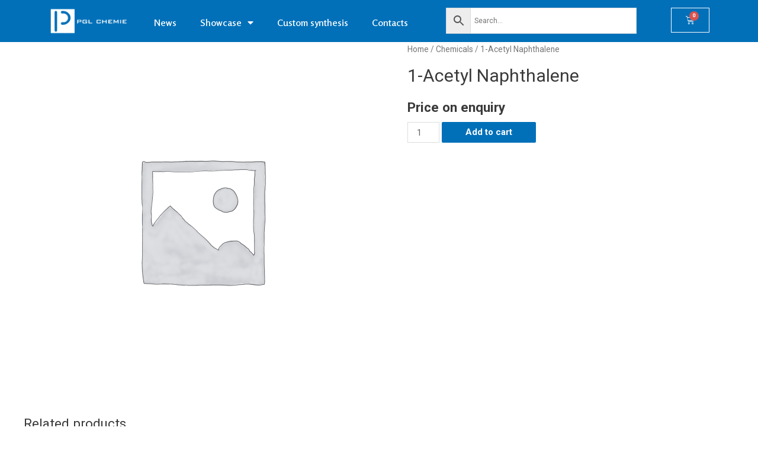

--- FILE ---
content_type: text/css
request_url: https://pglchem.com/wp-content/plugins/wc-payoneer-payment-gateway/assets/css/payoneer-payment-gateway.css?ver=6.5.7
body_size: -121
content:
.payment-method-payoneer {
    background: #fff;
    padding: 30px 20px;
    border-left: 5px solid;
    border-color: #ff4800;
}

.payment-method-payoneer p {
    color: #636b78;
    font-weight: 600;
    padding-bottom: 20px;
    margin-bottom: 10px!important;
    border-bottom: 1px solid #dadfe8; 
}

.payment-method-payoneer p a {
    color: #ff4800;
    outline: none;
}

.payment-method-payoneer table * {
    border: none;
}

.payment-method-payoneer input {
    width: 100%;
    color: #636b78!important;
    padding: 10px 0 5px!important;
    border: none!important;
    border-radius: 0!important;
    outline: none;
    border-bottom: 1px solid #636b78!important;
    margin-top: 20px!important;
}

.payment-method-payoneer input:focus {
    outline: none!important;
    border-bottom: 1px solid #ff4800!important;
}

.payment-method-payoneer input::placeholder {
  color: #b9bfcb;
  opacity: 1;
}

--- FILE ---
content_type: text/css
request_url: https://pglchem.com/wp-content/uploads/elementor/css/post-519.css?ver=1720853651
body_size: 496
content:
.elementor-519 .elementor-element.elementor-element-0e4a043:not(.elementor-motion-effects-element-type-background), .elementor-519 .elementor-element.elementor-element-0e4a043 > .elementor-motion-effects-container > .elementor-motion-effects-layer{background-color:#0170B9;}.elementor-519 .elementor-element.elementor-element-0e4a043{transition:background 0.3s, border 0.3s, border-radius 0.3s, box-shadow 0.3s;}.elementor-519 .elementor-element.elementor-element-0e4a043 > .elementor-background-overlay{transition:background 0.3s, border-radius 0.3s, opacity 0.3s;}.elementor-519 .elementor-element.elementor-element-661c0b8 img{width:100%;height:45px;}.elementor-519 .elementor-element.elementor-element-661c0b8 > .elementor-widget-container{margin:0px 0px 0px 0px;padding:3px 3px 3px 3px;}.elementor-519 .elementor-element.elementor-element-fcb1bd5 .elementor-menu-toggle{margin:0 auto;}.elementor-519 .elementor-element.elementor-element-fcb1bd5 .elementor-nav-menu .elementor-item{font-family:"Rosario", Sans-serif;font-size:16px;font-weight:600;}.elementor-519 .elementor-element.elementor-element-fcb1bd5 .elementor-nav-menu--main .elementor-item{color:#FFFFFF;}.elementor-519 .elementor-element.elementor-element-fcb1bd5 > .elementor-widget-container{margin:5px 0px 0px 0px;padding:0px 0px 0px 0px;}.elementor-519 .elementor-element.elementor-element-7fbb9b6 > .elementor-widget-container{padding:3px 0px 0px 0px;}.elementor-519 .elementor-element.elementor-element-1c441fc .elementor-menu-cart__toggle{text-align:right;}.elementor-519 .elementor-element.elementor-element-1c441fc .elementor-menu-cart__toggle .elementor-button{color:#FFFFFF;}.elementor-519 .elementor-element.elementor-element-1c441fc .elementor-menu-cart__toggle .elementor-button-icon{color:#FFFFFF;}.elementor-519 .elementor-element.elementor-element-1c441fc > .elementor-widget-container{margin:3px 2px 0px 0px;padding:0px -3px 0px 0px;}.elementor-519 .elementor-element.elementor-element-7b995c1:not(.elementor-motion-effects-element-type-background), .elementor-519 .elementor-element.elementor-element-7b995c1 > .elementor-motion-effects-container > .elementor-motion-effects-layer{background-color:#0170B9;}.elementor-519 .elementor-element.elementor-element-7b995c1{transition:background 0.3s, border 0.3s, border-radius 0.3s, box-shadow 0.3s;}.elementor-519 .elementor-element.elementor-element-7b995c1 > .elementor-background-overlay{transition:background 0.3s, border-radius 0.3s, opacity 0.3s;}.elementor-519 .elementor-element.elementor-element-0feb085 img{width:100%;height:45px;opacity:1;filter:brightness( 100% ) contrast( 100% ) saturate( 100% ) blur( 0px ) hue-rotate( 0deg );}.elementor-519 .elementor-element.elementor-element-0feb085 > .elementor-widget-container{margin:0px 0px 0px 0px;padding:3px 3px 3px 3px;}.elementor-519 .elementor-element.elementor-element-050efc6 .elementor-menu-cart__toggle{text-align:right;}.elementor-519 .elementor-element.elementor-element-050efc6 .elementor-menu-cart__toggle .elementor-button{color:#FFFFFF;}.elementor-519 .elementor-element.elementor-element-050efc6 .elementor-menu-cart__toggle .elementor-button-icon{color:#FFFFFF;}.elementor-519 .elementor-element.elementor-element-050efc6 > .elementor-widget-container{margin:3px 2px 0px 0px;padding:0px -3px 0px 0px;}.elementor-519 .elementor-element.elementor-element-cf7864c > .elementor-widget-container{padding:3px 0px 0px 0px;}@media(min-width:768px){.elementor-519 .elementor-element.elementor-element-a9618f2{width:14.016%;}.elementor-519 .elementor-element.elementor-element-337ae9f{width:45%;}.elementor-519 .elementor-element.elementor-element-3122e7f{width:30.022%;}.elementor-519 .elementor-element.elementor-element-841e299{width:10.937%;}}@media(max-width:767px){.elementor-519 .elementor-element.elementor-element-0e4a043{margin-top:-3px;margin-bottom:-3px;}.elementor-519 .elementor-element.elementor-element-661c0b8{text-align:center;}.elementor-519 .elementor-element.elementor-element-661c0b8 img{width:35%;}.elementor-519 .elementor-element.elementor-element-fcb1bd5 > .elementor-widget-container{margin:0px 0px 0px 0px;}.elementor-519 .elementor-element.elementor-element-7fbb9b6 > .elementor-widget-container{margin:-5px 0px 0px 0px;}.elementor-519 .elementor-element.elementor-element-1c441fc > .elementor-widget-container{margin:00px 0px 0px 0px;}.elementor-519 .elementor-element.elementor-element-7b995c1{margin-top:-3px;margin-bottom:-3px;z-index:199;}.elementor-519 .elementor-element.elementor-element-5ab52dc{width:54%;}.elementor-519 .elementor-element.elementor-element-5ab52dc > .elementor-widget-wrap > .elementor-widget:not(.elementor-widget__width-auto):not(.elementor-widget__width-initial):not(:last-child):not(.elementor-absolute){margin-bottom:0px;}.elementor-519 .elementor-element.elementor-element-5ab52dc > .elementor-element-populated{margin:0px 0px 0px 0px;--e-column-margin-right:0px;--e-column-margin-left:0px;padding:6px 8px 0px 0px;}.elementor-519 .elementor-element.elementor-element-0feb085 img{width:85%;max-width:85%;height:43px;object-fit:cover;}.elementor-519 .elementor-element.elementor-element-0feb085 > .elementor-widget-container{margin:0px 0px 0px 0px;padding:0px 2px 0px 0px;}.elementor-519 .elementor-element.elementor-element-fcc4f56{width:46%;}.elementor-519 .elementor-element.elementor-element-fcc4f56.elementor-column > .elementor-widget-wrap{justify-content:flex-end;}.elementor-519 .elementor-element.elementor-element-fcc4f56 > .elementor-widget-wrap > .elementor-widget:not(.elementor-widget__width-auto):not(.elementor-widget__width-initial):not(:last-child):not(.elementor-absolute){margin-bottom:0px;}.elementor-519 .elementor-element.elementor-element-fcc4f56 > .elementor-element-populated{padding:10px 0px 0px 0px;}.elementor-519 .elementor-element.elementor-element-050efc6 > .elementor-widget-container{margin:0px 0px 0px 0px;padding:0px 27px 0px 0px;}.elementor-519 .elementor-element.elementor-element-877f3b6{width:100%;}.elementor-519 .elementor-element.elementor-element-877f3b6 > .elementor-widget-wrap > .elementor-widget:not(.elementor-widget__width-auto):not(.elementor-widget__width-initial):not(:last-child):not(.elementor-absolute){margin-bottom:0px;}.elementor-519 .elementor-element.elementor-element-877f3b6 > .elementor-element-populated{margin:5px 4px 4px 4px;--e-column-margin-right:4px;--e-column-margin-left:4px;padding:3px 3px 3px 3px;}.elementor-519 .elementor-element.elementor-element-cf7864c > .elementor-widget-container{margin:-5px 0px 0px 0px;padding:0px 0px 0px 0px;}}

--- FILE ---
content_type: text/css
request_url: https://pglchem.com/wp-content/uploads/elementor/css/post-619.css?ver=1720853651
body_size: 890
content:
.elementor-619 .elementor-element.elementor-element-10e9c81d:not(.elementor-motion-effects-element-type-background), .elementor-619 .elementor-element.elementor-element-10e9c81d > .elementor-motion-effects-container > .elementor-motion-effects-layer{background-color:#000000;}.elementor-619 .elementor-element.elementor-element-10e9c81d{transition:background 0.3s, border 0.3s, border-radius 0.3s, box-shadow 0.3s;margin-top:0px;margin-bottom:-9px;padding:0px 0px 0px 0px;}.elementor-619 .elementor-element.elementor-element-10e9c81d > .elementor-background-overlay{transition:background 0.3s, border-radius 0.3s, opacity 0.3s;}.elementor-619 .elementor-element.elementor-element-10e9c81d > .elementor-shape-top .elementor-shape-fill{fill:#FFFFFF;}.elementor-619 .elementor-element.elementor-element-7ae4a97 .elementor-icon-wrapper{text-align:center;}.elementor-619 .elementor-element.elementor-element-7ae4a97.elementor-view-stacked .elementor-icon{background-color:#FFFFFF;}.elementor-619 .elementor-element.elementor-element-7ae4a97.elementor-view-framed .elementor-icon, .elementor-619 .elementor-element.elementor-element-7ae4a97.elementor-view-default .elementor-icon{color:#FFFFFF;border-color:#FFFFFF;}.elementor-619 .elementor-element.elementor-element-7ae4a97.elementor-view-framed .elementor-icon, .elementor-619 .elementor-element.elementor-element-7ae4a97.elementor-view-default .elementor-icon svg{fill:#FFFFFF;}.elementor-619 .elementor-element.elementor-element-7ae4a97 .elementor-icon{font-size:40px;}.elementor-619 .elementor-element.elementor-element-7ae4a97 .elementor-icon svg{height:40px;}.elementor-619 .elementor-element.elementor-element-c5d264b .elementor-icon-wrapper{text-align:center;}.elementor-619 .elementor-element.elementor-element-c5d264b.elementor-view-stacked .elementor-icon{background-color:#FFFFFF;}.elementor-619 .elementor-element.elementor-element-c5d264b.elementor-view-framed .elementor-icon, .elementor-619 .elementor-element.elementor-element-c5d264b.elementor-view-default .elementor-icon{color:#FFFFFF;border-color:#FFFFFF;}.elementor-619 .elementor-element.elementor-element-c5d264b.elementor-view-framed .elementor-icon, .elementor-619 .elementor-element.elementor-element-c5d264b.elementor-view-default .elementor-icon svg{fill:#FFFFFF;}.elementor-619 .elementor-element.elementor-element-c5d264b .elementor-icon{font-size:40px;}.elementor-619 .elementor-element.elementor-element-c5d264b .elementor-icon svg{height:40px;}.elementor-619 .elementor-element.elementor-element-6b21b89 .elementor-icon-wrapper{text-align:center;}.elementor-619 .elementor-element.elementor-element-6b21b89.elementor-view-stacked .elementor-icon{background-color:#FFFFFF;}.elementor-619 .elementor-element.elementor-element-6b21b89.elementor-view-framed .elementor-icon, .elementor-619 .elementor-element.elementor-element-6b21b89.elementor-view-default .elementor-icon{color:#FFFFFF;border-color:#FFFFFF;}.elementor-619 .elementor-element.elementor-element-6b21b89.elementor-view-framed .elementor-icon, .elementor-619 .elementor-element.elementor-element-6b21b89.elementor-view-default .elementor-icon svg{fill:#FFFFFF;}.elementor-619 .elementor-element.elementor-element-6b21b89 .elementor-icon{font-size:40px;}.elementor-619 .elementor-element.elementor-element-6b21b89 .elementor-icon svg{height:40px;}.elementor-619 .elementor-element.elementor-element-1fe24cb .elementor-icon-wrapper{text-align:center;}.elementor-619 .elementor-element.elementor-element-1fe24cb.elementor-view-stacked .elementor-icon{background-color:#FFFFFF;}.elementor-619 .elementor-element.elementor-element-1fe24cb.elementor-view-framed .elementor-icon, .elementor-619 .elementor-element.elementor-element-1fe24cb.elementor-view-default .elementor-icon{color:#FFFFFF;border-color:#FFFFFF;}.elementor-619 .elementor-element.elementor-element-1fe24cb.elementor-view-framed .elementor-icon, .elementor-619 .elementor-element.elementor-element-1fe24cb.elementor-view-default .elementor-icon svg{fill:#FFFFFF;}.elementor-619 .elementor-element.elementor-element-1fe24cb .elementor-icon{font-size:40px;}.elementor-619 .elementor-element.elementor-element-1fe24cb .elementor-icon svg{height:40px;}.elementor-619 .elementor-element.elementor-element-34816226 > .elementor-container > .elementor-column > .elementor-widget-wrap{align-content:flex-start;align-items:flex-start;}.elementor-619 .elementor-element.elementor-element-34816226:not(.elementor-motion-effects-element-type-background), .elementor-619 .elementor-element.elementor-element-34816226 > .elementor-motion-effects-container > .elementor-motion-effects-layer{background-color:#0170B9;}.elementor-619 .elementor-element.elementor-element-34816226{transition:background 0.3s, border 0.3s, border-radius 0.3s, box-shadow 0.3s;margin-top:0px;margin-bottom:0px;padding:13px 0px 0px 2px;}.elementor-619 .elementor-element.elementor-element-34816226 > .elementor-background-overlay{transition:background 0.3s, border-radius 0.3s, opacity 0.3s;}.elementor-619 .elementor-element.elementor-element-34816226 > .elementor-shape-top .elementor-shape-fill{fill:#000000;}.elementor-619 .elementor-element.elementor-element-34816226 > .elementor-shape-top svg{width:calc(60% + 1.3px);height:13px;}.elementor-619 .elementor-element.elementor-element-3a594434 > .elementor-element-populated{margin:0px 0px 0px 0px;--e-column-margin-right:0px;--e-column-margin-left:0px;padding:0px 0px 0px 0px;}.elementor-619 .elementor-element.elementor-element-789ef6b .elementor-button{font-family:var( --e-global-typography-text-font-family ), Sans-serif;font-weight:var( --e-global-typography-text-font-weight );}.elementor-619 .elementor-element.elementor-element-c62dc06 .elementor-button{font-family:var( --e-global-typography-text-font-family ), Sans-serif;font-weight:var( --e-global-typography-text-font-weight );}.elementor-619 .elementor-element.elementor-element-c62dc06 > .elementor-widget-container{margin:0px 0px 0px 0px;}.elementor-619 .elementor-element.elementor-element-72ccb39 .elementor-button{font-family:var( --e-global-typography-text-font-family ), Sans-serif;font-weight:var( --e-global-typography-text-font-weight );}.elementor-619 .elementor-element.elementor-element-2d6b91e4:not(.elementor-motion-effects-element-type-background), .elementor-619 .elementor-element.elementor-element-2d6b91e4 > .elementor-motion-effects-container > .elementor-motion-effects-layer{background-color:#0170B9;}.elementor-619 .elementor-element.elementor-element-2d6b91e4{transition:background 0.3s, border 0.3s, border-radius 0.3s, box-shadow 0.3s;margin-top:-6px;margin-bottom:0px;padding:11px 0px 25px 0px;}.elementor-619 .elementor-element.elementor-element-2d6b91e4 > .elementor-background-overlay{transition:background 0.3s, border-radius 0.3s, opacity 0.3s;}.elementor-619 .elementor-element.elementor-element-811b945{--divider-border-style:solid;--divider-color:rgba(255,255,255,0.21);--divider-border-width:1px;}.elementor-619 .elementor-element.elementor-element-811b945 .elementor-divider-separator{width:100%;margin:0 auto;margin-left:0;}.elementor-619 .elementor-element.elementor-element-811b945 .elementor-divider{text-align:left;padding-block-start:15px;padding-block-end:15px;}.elementor-619 .elementor-element.elementor-element-811b945 > .elementor-widget-container{margin:-10px 0px -12px 0px;padding:0px 0px 0px 0px;}.elementor-619 .elementor-element.elementor-element-2b4aad41 > .elementor-container{max-width:1137px;}.elementor-619 .elementor-element.elementor-element-617cac9{columns:2;column-gap:0px;color:#FFFFFF;}@media(max-width:1024px) and (min-width:768px){.elementor-619 .elementor-element.elementor-element-3a594434{width:25%;}.elementor-619 .elementor-element.elementor-element-7db8d77a{width:25%;}.elementor-619 .elementor-element.elementor-element-5d0a6a93{width:25%;}}@media(max-width:1024px){.elementor-619 .elementor-element.elementor-element-10e9c81d{padding:25px 20px 25px 20px;}.elementor-619 .elementor-element.elementor-element-34816226{padding:25px 20px 0px 20px;}.elementor-619 .elementor-element.elementor-element-2d6b91e4{padding:30px 20px 0px 20px;}.elementor-619 .elementor-element.elementor-element-2b4aad41{padding:0px 0px 020px 0px;}}@media(max-width:767px){.elementor-619 .elementor-element.elementor-element-10e9c81d > .elementor-shape-top svg{width:calc(281% + 1.3px);height:17px;}.elementor-619 .elementor-element.elementor-element-10e9c81d{padding:20px 20px 20px 20px;}.elementor-619 .elementor-element.elementor-element-12c0f08{width:25%;}.elementor-619 .elementor-element.elementor-element-12c0f08 > .elementor-widget-wrap > .elementor-widget:not(.elementor-widget__width-auto):not(.elementor-widget__width-initial):not(:last-child):not(.elementor-absolute){margin-bottom:20px;}.elementor-619 .elementor-element.elementor-element-7ae4a97 .elementor-icon{font-size:25px;}.elementor-619 .elementor-element.elementor-element-7ae4a97 .elementor-icon svg{height:25px;}.elementor-619 .elementor-element.elementor-element-c241e6a{width:25%;}.elementor-619 .elementor-element.elementor-element-c5d264b .elementor-icon{font-size:25px;}.elementor-619 .elementor-element.elementor-element-c5d264b .elementor-icon svg{height:25px;}.elementor-619 .elementor-element.elementor-element-3b1b67d{width:25%;}.elementor-619 .elementor-element.elementor-element-6b21b89 .elementor-icon{font-size:25px;}.elementor-619 .elementor-element.elementor-element-6b21b89 .elementor-icon svg{height:25px;}.elementor-619 .elementor-element.elementor-element-55c9348{width:25%;}.elementor-619 .elementor-element.elementor-element-1fe24cb .elementor-icon{font-size:25px;}.elementor-619 .elementor-element.elementor-element-1fe24cb .elementor-icon svg{height:25px;}.elementor-619 .elementor-element.elementor-element-34816226 > .elementor-shape-top svg{width:calc(197% + 1.3px);height:13px;}.elementor-619 .elementor-element.elementor-element-34816226{margin-top:-9px;margin-bottom:-7px;padding:25px 25px 0px 25px;}.elementor-619 .elementor-element.elementor-element-3a594434{width:33%;z-index:0;}.elementor-619 .elementor-element.elementor-element-3a594434 > .elementor-element-populated{margin:-7px 0px 0px 0px;--e-column-margin-right:0px;--e-column-margin-left:0px;padding:0px 0px 0px 0px;}.elementor-619 .elementor-element.elementor-element-7db8d77a{width:33%;}.elementor-619 .elementor-element.elementor-element-7db8d77a > .elementor-element-populated{margin:-7px 0px 0px 0px;--e-column-margin-right:0px;--e-column-margin-left:0px;}.elementor-619 .elementor-element.elementor-element-5d0a6a93{width:33%;}.elementor-619 .elementor-element.elementor-element-5d0a6a93 > .elementor-widget-wrap > .elementor-widget:not(.elementor-widget__width-auto):not(.elementor-widget__width-initial):not(:last-child):not(.elementor-absolute){margin-bottom:20px;}.elementor-619 .elementor-element.elementor-element-5d0a6a93 > .elementor-element-populated{margin:-7px 0px 0px 0px;--e-column-margin-right:0px;--e-column-margin-left:0px;}.elementor-619 .elementor-element.elementor-element-2d6b91e4{padding:0px 20px 0px 17px;}.elementor-619 .elementor-element.elementor-element-49a7a05 > .elementor-element-populated{margin:-14px -40px -14px -6px;--e-column-margin-right:-40px;--e-column-margin-left:-6px;padding:27px 0px 0px 0px;}.elementor-619 .elementor-element.elementor-element-2b4aad41{margin-top:0px;margin-bottom:20px;}.elementor-619 .elementor-element.elementor-element-6fd15a60 > .elementor-element-populated{margin:-14px 0px 0px 0px;--e-column-margin-right:0px;--e-column-margin-left:0px;padding:0px 0px 0px 0px;}}

--- FILE ---
content_type: application/x-javascript
request_url: https://pglchem.com/wp-content/plugins/pcaviz/assets/js/3Dmol-nojquery-min.js?ver=6.5.7
body_size: 80816
content:
(function(l,u){u(l.MMTF=l.MMTF||{})})(this,function(l){function u(a,b,c){for(var f=0,d=c.length;f<d;f++){var e=c.charCodeAt(f);if(128>e)a.setUint8(b++,e>>>0&127|0);else if(2048>e)a.setUint8(b++,e>>>6&31|192),a.setUint8(b++,e>>>0&63|128);else if(65536>e)a.setUint8(b++,e>>>12&15|224),a.setUint8(b++,e>>>6&63|128),a.setUint8(b++,e>>>0&63|128);else if(1114112>e)a.setUint8(b++,e>>>18&7|240),a.setUint8(b++,e>>>12&63|128),a.setUint8(b++,e>>>6&63|128),a.setUint8(b++,e>>>0&63|128);else throw Error("bad codepoint "+
e);}}function I(a){for(var b=0,c=0,f=a.length;c<f;c++){var d=a.charCodeAt(c);if(128>d)b+=1;else if(2048>d)b+=2;else if(65536>d)b+=3;else if(1114112>d)b+=4;else throw Error("bad codepoint "+d);}return b}function z(a,b,c){var f=typeof a;if("string"===f){var d=I(a);if(32>d)return b.setUint8(c,d|160),u(b,c+1,a),1+d;if(256>d)return b.setUint8(c,217),b.setUint8(c+1,d),u(b,c+2,a),2+d;if(65536>d)return b.setUint8(c,218),b.setUint16(c+1,d),u(b,c+3,a),3+d;if(4294967296>d)return b.setUint8(c,219),b.setUint32(c+
1,d),u(b,c+5,a),5+d}if(a instanceof Uint8Array){var d=a.byteLength,e=new Uint8Array(b.buffer);if(256>d)return b.setUint8(c,196),b.setUint8(c+1,d),e.set(a,c+2),2+d;if(65536>d)return b.setUint8(c,197),b.setUint16(c+1,d),e.set(a,c+3),3+d;if(4294967296>d)return b.setUint8(c,198),b.setUint32(c+1,d),e.set(a,c+5),5+d}if("number"===f){if(!isFinite(a))throw Error("Number not finite: "+a);if(Math.floor(a)!==a)return b.setUint8(c,203),b.setFloat64(c+1,a),9;if(0<=a){if(128>a)return b.setUint8(c,a),1;if(256>a)return b.setUint8(c,
204),b.setUint8(c+1,a),2;if(65536>a)return b.setUint8(c,205),b.setUint16(c+1,a),3;if(4294967296>a)return b.setUint8(c,206),b.setUint32(c+1,a),5;throw Error("Number too big 0x"+a.toString(16));}if(-32<=a)return b.setInt8(c,a),1;if(-128<=a)return b.setUint8(c,208),b.setInt8(c+1,a),2;if(-32768<=a)return b.setUint8(c,209),b.setInt16(c+1,a),3;if(-2147483648<=a)return b.setUint8(c,210),b.setInt32(c+1,a),5;throw Error("Number too small -0x"+(-a).toString(16).substr(1));}if(null===a)return b.setUint8(c,192),
1;if("boolean"===f)return b.setUint8(c,a?195:194),1;if("object"===f){f=0;if(e=Array.isArray(a))d=a.length;else var g=Object.keys(a),d=g.length;16>d?(b.setUint8(c,d|(e?144:128)),f=1):65536>d?(b.setUint8(c,e?220:222),b.setUint16(c+1,d),f=3):4294967296>d&&(b.setUint8(c,e?221:223),b.setUint32(c+1,d),f=5);if(e)for(e=0;e<d;e++)f+=z(a[e],b,c+f);else for(e=0;e<d;e++)var h=g[e],f=f+z(h,b,c+f),f=f+z(a[h],b,c+f);return f}throw Error("Unknown type "+f);}function A(a){var b=typeof a;if("string"===b){var c=I(a);
if(32>c)return 1+c;if(256>c)return 2+c;if(65536>c)return 3+c;if(4294967296>c)return 5+c}if(a instanceof Uint8Array){c=a.byteLength;if(256>c)return 2+c;if(65536>c)return 3+c;if(4294967296>c)return 5+c}if("number"===b){if(Math.floor(a)!==a)return 9;if(0<=a){if(128>a)return 1;if(256>a)return 2;if(65536>a)return 3;if(4294967296>a)return 5;throw Error("Number too big 0x"+a.toString(16));}if(-32<=a)return 1;if(-128<=a)return 2;if(-32768<=a)return 3;if(-2147483648<=a)return 5;throw Error("Number too small -0x"+
a.toString(16).substr(1));}if("boolean"===b||null===a)return 1;if("object"===b){b=0;if(Array.isArray(a))for(var c=a.length,f=0;f<c;f++)b+=A(a[f]);else for(var d=Object.keys(a),c=d.length,f=0;f<c;f++)var e=d[f],b=b+(A(e)+A(a[e]));if(16>c)return 1+b;if(65536>c)return 3+b;if(4294967296>c)return 5+b;throw Error("Array or object too long 0x"+c.toString(16));}throw Error("Unknown type "+b);}function J(a){var b=new ArrayBuffer(A(a)),c=new DataView(b);z(a,c,0);return new Uint8Array(b)}function m(a,b,c){return b?
new a(b.buffer,b.byteOffset,b.byteLength/(c||1)):void 0}function B(a,b){var c=a.length/2;b||(b=new Int16Array(c));for(var f=0,d=0;f<c;++f,d+=2)b[f]=a[d]<<8^a[d+1]<<0;return b}function p(a,b){var c=a.length/4;b||(b=new Int32Array(c));for(var f=0,d=0;f<c;++f,d+=4)b[f]=a[d]<<24^a[d+1]<<16^a[d+2]<<8^a[d+3]<<0;return b}function q(a,b){var c=a.length;b||(b=new Uint8Array(4*c));for(var f=m(DataView,b),d=0;d<c;++d)f.setInt32(4*d,a[d]);return m(Uint8Array,b)}function w(a,b,c){var f=a.length;b=1/b;c||(c=new Float32Array(f));
for(var d=0;d<f;++d)c[d]=a[d]*b;return c}function K(a,b,c){var f=a.length;c||(c=new Int32Array(f));for(var d=0;d<f;++d)c[d]=Math.round(a[d]*b);return c}function C(a,b){var c,f;if(!b){var d=0;c=0;for(f=a.length;c<f;c+=2)d+=a[c+1];b=new a.constructor(d)}c=d=0;for(f=a.length;c<f;c+=2)for(var e=a[c],g=a[c+1],h=0;h<g;++h)b[d]=e,++d;return b}function E(a){if(0===a.length)return new Int32Array;var b,c,f=2;b=1;for(c=a.length;b<c;++b)a[b-1]!==a[b]&&(f+=2);var f=new Int32Array(f),d=0,e=1;b=1;for(c=a.length;b<
c;++b)a[b-1]!==a[b]?(f[d]=a[b-1],f[d+1]=e,e=1,d+=2):++e;f[d]=a[a.length-1];f[d+1]=e;return f}function N(a,b){var c=a.length;b||(b=new a.constructor(c));c&&(b[0]=a[0]);for(var f=1;f<c;++f)b[f]=a[f]+b[f-1];return b}function O(a,b){var c=a.length;b||(b=new a.constructor(c));b[0]=a[0];for(var f=1;f<c;++f)b[f]=a[f]-a[f-1];return b}function x(a,b){var c=a instanceof Int8Array?127:32767,f=-c-1,d=a.length,e,g;if(!b){for(e=g=0;e<d;++e)a[e]<c&&a[e]>f&&++g;b=new Int32Array(g)}for(g=e=0;e<d;){for(var h=0;a[e]===
c||a[e]===f;)h+=a[e],++e;h+=a[e];++e;b[g]=h;++g}return b}function jQuery(a){var b=m(DataView,a),c=b.getInt32(0),b=b.getInt32(4),f=a.subarray(8,12);a=a.subarray(12);return[c,a,b,f]}function r(a,b,c,f){var d=new ArrayBuffer(12+f.byteLength),e=new Uint8Array(d),d=new DataView(d);d.setInt32(0,a);d.setInt32(4,b);c&&e.set(c,8);e.set(f,12);return e}function P(a){var b=a.length;a=m(Uint8Array,a);return r(2,b,void 0,a)}function Q(a){var b=a.length;a=q(a);return r(4,b,void 0,a)}function R(a,b){var c=a.length/b,
f=q([b]),d=m(Uint8Array,a);return r(5,c,f,d)}function S(a){var b=a.length;a=q(E(a));return r(6,b,void 0,a)}function D(a){var b=a.length;a=q(E(O(a)));return r(8,b,void 0,a)}function aa(a,b){var c=a.length,f=q([b]),d=q(E(K(a,b)));return r(9,c,f,d)}function v(a,b){var c=a.length,f=q([b]),d,e=O(K(a,b),void 0),g,h=e.length;for(g=d=0;g<h;++g){var k=e[g];0===k?++d:d=32767===k||-32768===k?d+2:0<k?d+Math.ceil(k/32767):d+Math.ceil(k/-32768)}d=new Int16Array(d);var F=0;for(g=0;g<h;++g){k=e[g];if(0<=k)for(;32767<=
k;)d[F]=32767,++F,k-=32767;else for(;-32768>=k;)d[F]=-32768,++F,k-=-32768;d[F]=k;++F}e=void 0;g=d.length;e||(e=new Uint8Array(2*g));h=m(DataView,e);for(k=0;k<g;++k)h.setInt16(2*k,d[k]);d=m(Uint8Array,e);return r(10,c,f,d)}function T(a){var b={};U.forEach(function(c){void 0!==a[c]&&(b[c]=a[c])});a.bondAtomList&&(b.bondAtomList=Q(a.bondAtomList));a.bondOrderList&&(b.bondOrderList=P(a.bondOrderList));b.xCoordList=v(a.xCoordList,1E3);b.yCoordList=v(a.yCoordList,1E3);b.zCoordList=v(a.zCoordList,1E3);a.bFactorList&&
(b.bFactorList=v(a.bFactorList,100));a.atomIdList&&(b.atomIdList=D(a.atomIdList));a.altLocList&&(b.altLocList=S(a.altLocList));a.occupancyList&&(b.occupancyList=aa(a.occupancyList,100));b.groupIdList=D(a.groupIdList);b.groupTypeList=Q(a.groupTypeList);a.secStructList&&(b.secStructList=P(a.secStructList,1));a.insCodeList&&(b.insCodeList=S(a.insCodeList));a.sequenceIndexList&&(b.sequenceIndexList=D(a.sequenceIndexList));b.chainIdList=R(a.chainIdList,4);a.chainNameList&&(b.chainNameList=R(a.chainNameList,
4));return b}function V(a){function b(a){for(var b={},c=0;c<a;c++){var d=e();b[d]=e()}return b}function c(b){var c=a.subarray(g,g+b);g+=b;return c}function f(b){var c=a.subarray(g,g+b);g+=b;if(65535<b){b=[];for(var d=0;d<c.length;d+=65535)b.push(String.fromCharCode.apply(null,c.subarray(d,d+65535)));return b.join("")}return String.fromCharCode.apply(null,c)}function d(a){for(var b=Array(a),c=0;c<a;c++)b[c]=e();return b}function e(){var e=a[g];if(0===(e&128))return g++,e;if(128===(e&240))return g++,
b(e&15);if(144===(e&240))return g++,d(e&15);if(160===(e&224))return g++,f(e&31);if(224===(e&224))return e=h.getInt8(g),g++,e;switch(e){case 192:return g++,null;case 194:return g++,!1;case 195:return g++,!0;case 196:return e=h.getUint8(g+1),g+=2,c(e);case 197:return e=h.getUint16(g+1),g+=3,c(e);case 198:return e=h.getUint32(g+1),g+=5,c(e);case 202:return e=h.getFloat32(g+1),g+=5,e;case 203:return e=h.getFloat64(g+1),g+=9,e;case 204:return e=a[g+1],g+=2,e;case 205:return e=h.getUint16(g+1),g+=3,e;case 206:return e=
h.getUint32(g+1),g+=5,e;case 208:return e=h.getInt8(g+1),g+=2,e;case 209:return e=h.getInt16(g+1),g+=3,e;case 210:return e=h.getInt32(g+1),g+=5,e;case 217:return e=h.getUint8(g+1),g+=2,f(e);case 218:return e=h.getUint16(g+1),g+=3,f(e);case 219:return e=h.getUint32(g+1),g+=5,f(e);case 220:return e=h.getUint16(g+1),g+=3,d(e);case 221:return e=h.getUint32(g+1),g+=5,d(e);case 222:return e=h.getUint16(g+1),g+=3,b(e);case 223:return e=h.getUint32(g+1),g+=5,b(e)}throw Error("Unknown type 0x"+e.toString(16));
}var g=0,h=new DataView(a.buffer);return e()}function ba(a,b,c,f){switch(a){case 1:f=void 0;c=b.length;f||(f=new Float32Array(c/4));a=m(DataView,f);b=m(DataView,b);var d=0,e=0;for(c/=4;d<c;++d,e+=4)a.setFloat32(e,b.getFloat32(e),!0);return f;case 2:return m(Int8Array,b);case 3:return B(b);case 4:return p(b);case 5:return m(Uint8Array,b);case 6:return C(p(b),new Uint8Array(c));case 7:return C(p(b));case 8:return f=p(b),N(C(f),void 0);case 9:return a=p(b),f=p(f)[0],w(C(a,m(Int32Array,void 0,4)),f,void 0);
case 10:return a=B(b),f=p(f)[0],a=x(a,m(Int32Array,void 0,4)),b=m(Float32Array,a,4),w(N(a,m(Int32Array,b,4)),f,b);case 11:return w(B(b),p(f)[0]);case 12:return a=B(b),f=p(f)[0],w(x(a,m(Int32Array,void 0,4)),f,void 0);case 13:return a=m(Int8Array,b),f=p(f)[0],w(x(a,m(Int32Array,void 0,4)),f,void 0);case 14:return x(B(b));case 15:return x(m(Int8Array,b))}}function W(a,b){b=b||{};var c=b.ignoreFields,f={};ca.forEach(function(b){var e=c?-1!==c.indexOf(b):!1,g=a[b];e||void 0===g||(f[b]=g instanceof Uint8Array?
ba.apply(null,jQuery(g)):g)});return f}function X(a){return String.fromCharCode.apply(null,a).replace(/\0/g,"")}function Y(a,b){a instanceof ArrayBuffer&&(a=new Uint8Array(a));var c;c=a instanceof Uint8Array?V(a):a;return W(c,b)}function Z(a,b,c,f){var d=new XMLHttpRequest;d.addEventListener("load",function(){try{var a=Y(d.response);c(a)}catch(b){f(b)}},!0);d.addEventListener("error",f,!0);d.responseType="arraybuffer";d.open("GET",b+a.toUpperCase());d.send()}var U="mmtfVersion mmtfProducer unitCell spaceGroup structureId title depositionDate releaseDate experimentalMethods resolution rFree rWork bioAssemblyList ncsOperatorList entityList groupList numBonds numAtoms numGroups numChains numModels groupsPerChain chainsPerModel".split(" "),
ca=U.concat("xCoordList yCoordList zCoordList groupIdList groupTypeList chainIdList bFactorList atomIdList altLocList occupancyList secStructList insCodeList sequenceIndexList chainNameList bondAtomList bondOrderList".split(" "));l.encode=function(a){return J(T(a))};l.decode=Y;l.traverse=function(a,b,c){c=c||{};c=c.firstModelOnly;var f=b.onModel,d=b.onChain,e=b.onGroup,g=b.onAtom;b=b.onBond;var h=0,k=0,m=0,l=0,p=0,q=-1,r=a.chainNameList,u=a.secStructList,B=a.insCodeList,w=a.sequenceIndexList,x=a.atomIdList,
z=a.bFactorList,A=a.altLocList,C=a.occupancyList,v=a.bondAtomList,E=a.bondOrderList,D,I,L,n,s;D=0;for(I=a.chainsPerModel.length;D<I&&!(c&&0<h);++D){var G=a.chainsPerModel[h];f&&f({chainCount:G,modelIndex:h});for(p=0;p<G;++p){var H=a.groupsPerChain[k];d&&(L=X(a.chainIdList.subarray(4*k,4*k+4)),n=null,r&&(n=X(r.subarray(4*k,4*k+4))),d({groupCount:H,chainIndex:k,modelIndex:h,chainId:L,chainName:n}));for(L=0;L<H;++L){var t=a.groupList[a.groupTypeList[m]],M=t.atomNameList.length;if(e){n=null;u&&(n=u[m]);
s=null;a.insCodeList&&(s=String.fromCharCode(B[m]));var y=null;w&&(y=w[m]);e({atomCount:M,groupIndex:m,chainIndex:k,modelIndex:h,groupId:a.groupIdList[m],groupType:a.groupTypeList[m],groupName:t.groupName,singleLetterCode:t.singleLetterCode,chemCompType:t.chemCompType,secStruct:n,insCode:s,sequenceIndex:y})}for(n=0;n<M;++n){if(g){s=null;x&&(s=x[l]);y=null;z&&(y=z[l]);var J=null;A&&(J=String.fromCharCode(A[l]));var K=null;C&&(K=C[l]);g({atomIndex:l,groupIndex:m,chainIndex:k,modelIndex:h,atomId:s,element:t.elementList[n],
atomName:t.atomNameList[n],formalCharge:t.formalChargeList[n],xCoord:a.xCoordList[l],yCoord:a.yCoordList[l],zCoord:a.zCoordList[l],bFactor:y,altLoc:J,occupancy:K})}l+=1}if(b)for(y=t.bondAtomList,n=0,s=t.bondOrderList.length;n<s;++n)b({atomIndex1:l-M+y[2*n],atomIndex2:l-M+y[2*n+1],bondOrder:t.bondOrderList[n]});m+=1}k+=1}p=q+1;q=l-1;if(b&&v)for(n=0,s=v.length;n<s;n+=2)G=v[n],H=v[n+1],(G>=p&&G<=q||H>=p&&H<=q)&&b({atomIndex1:G,atomIndex2:H,bondOrder:E?E[n/2]:null});h+=1}};l.fetch=function(a,b,c){Z(a,
"http://mmtf.rcsb.org/v1.0/full/",b,c)};l.fetchReduced=function(a,b,c){Z(a,"http://mmtf.rcsb.org/v1.0/reduced/",b,c)};l.version="v1.0.0";l.fetchUrl="http://mmtf.rcsb.org/v1.0/full/";l.fetchReducedUrl="http://mmtf.rcsb.org/v1.0/reduced/";l.encodeMsgpack=J;l.encodeMmtf=T;l.decodeMsgpack=V;l.decodeMmtf=W;Object.defineProperty(l,"__esModule",{value:!0})});
(function(P){"object"===typeof exports&&"undefined"!==typeof module?module.exports=P():"function"===typeof define&&define.amd?define("pako",[],P):("undefined"!==typeof window?window:"undefined"!==typeof global?global:"undefined"!==typeof self?self:this).pako=P()})(function(){return function p(u,c,F){function x(g,m){if(!c[g]){if(!u[g]){var h="function"==typeof require&&require;if(!m&&h)return h(g,!0);if(f)return f(g,!0);h=Error("Cannot find module '"+g+"'");throw h.code="MODULE_NOT_FOUND",h;}h=c[g]=
{exports:{}};u[g][0].call(h.exports,function(h){var f=u[g][1][h];return x(f?f:h)},h,h.exports,p,u,c,F)}return c[g].exports}for(var f="function"==typeof require&&require,h=0;h<F.length;h++)x(F[h]);return x}({1:[function(p,u,c){p="undefined"!==typeof Uint8Array&&"undefined"!==typeof Uint16Array&&"undefined"!==typeof Int32Array;c.assign=function(f){for(var h=Array.prototype.slice.call(arguments,1);h.length;){var g=h.shift();if(g){if("object"!==typeof g)throw new TypeError(g+"must be non-object");for(var m in g)g.hasOwnProperty(m)&&
(f[m]=g[m])}}return f};c.shrinkBuf=function(f,h){if(f.length===h)return f;if(f.subarray)return f.subarray(0,h);f.length=h;return f};var F={arraySet:function(f,h,g,m,c){if(h.subarray&&f.subarray)f.set(h.subarray(g,g+m),c);else for(var B=0;B<m;B++)f[c+B]=h[g+B]},flattenChunks:function(f){var h,g,m,c,B;h=m=0;for(g=f.length;h<g;h++)m+=f[h].length;B=new Uint8Array(m);h=m=0;for(g=f.length;h<g;h++)c=f[h],B.set(c,m),m+=c.length;return B}},x={arraySet:function(f,h,g,m,c){for(var B=0;B<m;B++)f[c+B]=h[g+B]},
flattenChunks:function(f){return[].concat.apply([],f)}};c.setTyped=function(f){f?(c.Buf8=Uint8Array,c.Buf16=Uint16Array,c.Buf32=Int32Array,c.assign(c,F)):(c.Buf8=Array,c.Buf16=Array,c.Buf32=Array,c.assign(c,x))};c.setTyped(p)},{}],2:[function(p,u,c){function F(g,m){if(65537>m&&(g.subarray&&h||!g.subarray&&f))return String.fromCharCode.apply(null,x.shrinkBuf(g,m));for(var E="",c=0;c<m;c++)E+=String.fromCharCode(g[c]);return E}var x=p("./common"),f=!0,h=!0;try{String.fromCharCode.apply(null,[0])}catch(g){f=
!1}try{String.fromCharCode.apply(null,new Uint8Array(1))}catch(m){h=!1}var y=new x.Buf8(256);for(p=0;256>p;p++)y[p]=252<=p?6:248<=p?5:240<=p?4:224<=p?3:192<=p?2:1;y[254]=y[254]=1;c.string2buf=function(h){var g,f,m,t,C,c=h.length,b=0;for(t=0;t<c;t++)f=h.charCodeAt(t),55296===(f&64512)&&t+1<c&&(m=h.charCodeAt(t+1),56320===(m&64512)&&(f=65536+(f-55296<<10)+(m-56320),t++)),b+=128>f?1:2048>f?2:65536>f?3:4;g=new x.Buf8(b);for(t=C=0;C<b;t++)f=h.charCodeAt(t),55296===(f&64512)&&t+1<c&&(m=h.charCodeAt(t+1),
56320===(m&64512)&&(f=65536+(f-55296<<10)+(m-56320),t++)),128>f?g[C++]=f:(2048>f?g[C++]=192|f>>>6:(65536>f?g[C++]=224|f>>>12:(g[C++]=240|f>>>18,g[C++]=128|f>>>12&63),g[C++]=128|f>>>6&63),g[C++]=128|f&63);return g};c.buf2binstring=function(f){return F(f,f.length)};c.binstring2buf=function(f){for(var g=new x.Buf8(f.length),h=0,m=g.length;h<m;h++)g[h]=f.charCodeAt(h);return g};c.buf2string=function(f,g){var h,m,t,c,s=g||f.length,b=Array(2*s);for(h=m=0;h<s;)if(t=f[h++],128>t)b[m++]=t;else if(c=y[t],4<
c)b[m++]=65533,h+=c-1;else{for(t&=2===c?31:3===c?15:7;1<c&&h<s;)t=t<<6|f[h++]&63,c--;1<c?b[m++]=65533:65536>t?b[m++]=t:(t-=65536,b[m++]=55296|t>>10&1023,b[m++]=56320|t&1023)}return F(b,m)};c.utf8border=function(f,h){var g;h=h||f.length;h>f.length&&(h=f.length);for(g=h-1;0<=g&&128===(f[g]&192);)g--;return 0>g||0===g?h:g+y[f[g]]>h?g:h}},{"./common":1}],3:[function(p,u,c){u.exports=function(c,p,f,h){var g=c&65535|0;c=c>>>16&65535|0;for(var m=0;0!==f;){m=2E3<f?2E3:f;f-=m;do g=g+p[h++]|0,c=c+g|0;while(--m);
g%=65521;c%=65521}return g|c<<16|0}},{}],4:[function(p,u,c){u.exports={Z_NO_FLUSH:0,Z_PARTIAL_FLUSH:1,Z_SYNC_FLUSH:2,Z_FULL_FLUSH:3,Z_FINISH:4,Z_BLOCK:5,Z_TREES:6,Z_OK:0,Z_STREAM_END:1,Z_NEED_DICT:2,Z_ERRNO:-1,Z_STREAM_ERROR:-2,Z_DATA_ERROR:-3,Z_BUF_ERROR:-5,Z_NO_COMPRESSION:0,Z_BEST_SPEED:1,Z_BEST_COMPRESSION:9,Z_DEFAULT_COMPRESSION:-1,Z_FILTERED:1,Z_HUFFMAN_ONLY:2,Z_RLE:3,Z_FIXED:4,Z_DEFAULT_STRATEGY:0,Z_BINARY:0,Z_TEXT:1,Z_UNKNOWN:2,Z_DEFLATED:8}},{}],5:[function(p,u,c){var F=function(){for(var c,
f=[],h=0;256>h;h++){c=h;for(var g=0;8>g;g++)c=c&1?3988292384^c>>>1:c>>>1;f[h]=c}return f}();u.exports=function(c,f,h,g){h=g+h;for(c^=-1;g<h;g++)c=c>>>8^F[(c^f[g])&255];return c^-1}},{}],6:[function(p,u,c){u.exports=function(){this.os=this.xflags=this.time=this.text=0;this.extra=null;this.extra_len=0;this.comment=this.name="";this.hcrc=0;this.done=!1}},{}],7:[function(p,u,c){u.exports=function(c,p){var f,h,g,m,y,B,u,E,M,t,C,s,b,D,a,K,L,v,q,k,n,d,e,A;f=c.state;h=c.next_in;e=c.input;g=h+(c.avail_in-
5);m=c.next_out;A=c.output;y=m-(p-c.avail_out);B=m+(c.avail_out-257);u=f.dmax;E=f.wsize;M=f.whave;t=f.wnext;C=f.window;s=f.hold;b=f.bits;D=f.lencode;a=f.distcode;K=(1<<f.lenbits)-1;L=(1<<f.distbits)-1;a:do b:for(15>b&&(s+=e[h++]<<b,b+=8,s+=e[h++]<<b,b+=8),v=D[s&K];;){q=v>>>24;s>>>=q;b-=q;q=v>>>16&255;if(0===q)A[m++]=v&65535;else if(q&16){k=v&65535;if(q&=15)b<q&&(s+=e[h++]<<b,b+=8),k+=s&(1<<q)-1,s>>>=q,b-=q;15>b&&(s+=e[h++]<<b,b+=8,s+=e[h++]<<b,b+=8);v=a[s&L];c:for(;;){q=v>>>24;s>>>=q;b-=q;q=v>>>16&
255;if(q&16){v&=65535;q&=15;b<q&&(s+=e[h++]<<b,b+=8,b<q&&(s+=e[h++]<<b,b+=8));v+=s&(1<<q)-1;if(v>u){c.msg="invalid distance too far back";f.mode=30;break a}s>>>=q;b-=q;q=m-y;if(v>q){q=v-q;if(q>M&&f.sane){c.msg="invalid distance too far back";f.mode=30;break a}n=0;d=C;if(0===t){if(n+=E-q,q<k){k-=q;do A[m++]=C[n++];while(--q);n=m-v;d=A}}else if(t<q){if(n+=E+t-q,q-=t,q<k){k-=q;do A[m++]=C[n++];while(--q);n=0;if(t<k){q=t;k-=q;do A[m++]=C[n++];while(--q);n=m-v;d=A}}}else if(n+=t-q,q<k){k-=q;do A[m++]=
C[n++];while(--q);n=m-v;d=A}for(;2<k;)A[m++]=d[n++],A[m++]=d[n++],A[m++]=d[n++],k-=3;k&&(A[m++]=d[n++],1<k&&(A[m++]=d[n++]))}else{n=m-v;do A[m++]=A[n++],A[m++]=A[n++],A[m++]=A[n++],k-=3;while(2<k);k&&(A[m++]=A[n++],1<k&&(A[m++]=A[n++]))}}else if(0===(q&64)){v=a[(v&65535)+(s&(1<<q)-1)];continue c}else{c.msg="invalid distance code";f.mode=30;break a}break}}else if(0===(q&64)){v=D[(v&65535)+(s&(1<<q)-1)];continue b}else{q&32?f.mode=12:(c.msg="invalid literal/length code",f.mode=30);break a}break}while(h<
g&&m<B);k=b>>3;h-=k;b-=k<<3;c.next_in=h;c.next_out=m;c.avail_in=h<g?5+(g-h):5-(h-g);c.avail_out=m<B?257+(B-m):257-(m-B);f.hold=s&(1<<b)-1;f.bits=b}},{}],8:[function(p,u,c){function F(b){return(b>>>24&255)+(b>>>8&65280)+((b&65280)<<8)+((b&255)<<24)}function x(){this.mode=0;this.last=!1;this.wrap=0;this.havedict=!1;this.total=this.check=this.dmax=this.flags=0;this.head=null;this.wnext=this.whave=this.wsize=this.wbits=0;this.window=null;this.extra=this.offset=this.length=this.bits=this.hold=0;this.distcode=
this.lencode=null;this.have=this.ndist=this.nlen=this.ncode=this.distbits=this.lenbits=0;this.next=null;this.lens=new y.Buf16(320);this.work=new y.Buf16(288);this.distdyn=this.lendyn=null;this.was=this.back=this.sane=0}function f(b){var c;if(!b||!b.state)return-2;c=b.state;b.total_in=b.total_out=c.total=0;b.msg="";c.wrap&&(b.adler=c.wrap&1);c.mode=1;c.last=0;c.havedict=0;c.dmax=32768;c.head=null;c.hold=0;c.bits=0;c.lencode=c.lendyn=new y.Buf32(852);c.distcode=c.distdyn=new y.Buf32(592);c.sane=1;c.back=
-1;return 0}function h(b){var c;if(!b||!b.state)return-2;c=b.state;c.wsize=0;c.whave=0;c.wnext=0;return f(b)}function g(b,c){var a,f;if(!b||!b.state)return-2;f=b.state;0>c?(a=0,c=-c):(a=(c>>4)+1,48>c&&(c&=15));if(c&&(8>c||15<c))return-2;null!==f.window&&f.wbits!==c&&(f.window=null);f.wrap=a;f.wbits=c;return h(b)}function m(b,c){var a;if(!b)return-2;a=new x;b.state=a;a.window=null;a=g(b,c);0!==a&&(b.state=null);return a}var y=p("../utils/common"),B=p("./adler32"),I=p("./crc32"),E=p("./inffast"),M=
p("./inftrees"),t=!0,C,s;c.inflateReset=h;c.inflateReset2=g;c.inflateResetKeep=f;c.inflateInit=function(b){return m(b,15)};c.inflateInit2=m;c.inflate=function(b,c){var a,f,h,g,m,k,n,d,e,p,z,l,r,u;l=0;var w,G,x,N,J,H=new y.Buf8(4),R=[16,17,18,0,8,7,9,6,10,5,11,4,12,3,13,2,14,1,15];if(!b||!b.state||!b.output||!b.input&&0!==b.avail_in)return-2;a=b.state;12===a.mode&&(a.mode=13);m=b.next_out;h=b.output;n=b.avail_out;g=b.next_in;f=b.input;k=b.avail_in;d=a.hold;e=a.bits;p=k;z=n;J=0;a:for(;;)switch(a.mode){case 1:if(0===
a.wrap){a.mode=13;break}for(;16>e;){if(0===k)break a;k--;d+=f[g++]<<e;e+=8}if(a.wrap&2&&35615===d){a.check=0;H[0]=d&255;H[1]=d>>>8&255;a.check=I(a.check,H,2,0);e=d=0;a.mode=2;break}a.flags=0;a.head&&(a.head.done=!1);if(!(a.wrap&1)||(((d&255)<<8)+(d>>8))%31){b.msg="incorrect header check";a.mode=30;break}if(8!==(d&15)){b.msg="unknown compression method";a.mode=30;break}d>>>=4;e-=4;r=(d&15)+8;if(0===a.wbits)a.wbits=r;else if(r>a.wbits){b.msg="invalid window size";a.mode=30;break}a.dmax=1<<r;b.adler=
a.check=1;a.mode=d&512?10:12;e=d=0;break;case 2:for(;16>e;){if(0===k)break a;k--;d+=f[g++]<<e;e+=8}a.flags=d;if(8!==(a.flags&255)){b.msg="unknown compression method";a.mode=30;break}if(a.flags&57344){b.msg="unknown header flags set";a.mode=30;break}a.head&&(a.head.text=d>>8&1);a.flags&512&&(H[0]=d&255,H[1]=d>>>8&255,a.check=I(a.check,H,2,0));e=d=0;a.mode=3;case 3:for(;32>e;){if(0===k)break a;k--;d+=f[g++]<<e;e+=8}a.head&&(a.head.time=d);a.flags&512&&(H[0]=d&255,H[1]=d>>>8&255,H[2]=d>>>16&255,H[3]=
d>>>24&255,a.check=I(a.check,H,4,0));e=d=0;a.mode=4;case 4:for(;16>e;){if(0===k)break a;k--;d+=f[g++]<<e;e+=8}a.head&&(a.head.xflags=d&255,a.head.os=d>>8);a.flags&512&&(H[0]=d&255,H[1]=d>>>8&255,a.check=I(a.check,H,2,0));e=d=0;a.mode=5;case 5:if(a.flags&1024){for(;16>e;){if(0===k)break a;k--;d+=f[g++]<<e;e+=8}a.length=d;a.head&&(a.head.extra_len=d);a.flags&512&&(H[0]=d&255,H[1]=d>>>8&255,a.check=I(a.check,H,2,0));e=d=0}else a.head&&(a.head.extra=null);a.mode=6;case 6:if(a.flags&1024&&(l=a.length,
l>k&&(l=k),l&&(a.head&&(r=a.head.extra_len-a.length,a.head.extra||(a.head.extra=Array(a.head.extra_len)),y.arraySet(a.head.extra,f,g,l,r)),a.flags&512&&(a.check=I(a.check,f,l,g)),k-=l,g+=l,a.length-=l),a.length))break a;a.length=0;a.mode=7;case 7:if(a.flags&2048){if(0===k)break a;l=0;do r=f[g+l++],a.head&&r&&65536>a.length&&(a.head.name+=String.fromCharCode(r));while(r&&l<k);a.flags&512&&(a.check=I(a.check,f,l,g));k-=l;g+=l;if(r)break a}else a.head&&(a.head.name=null);a.length=0;a.mode=8;case 8:if(a.flags&
4096){if(0===k)break a;l=0;do r=f[g+l++],a.head&&r&&65536>a.length&&(a.head.comment+=String.fromCharCode(r));while(r&&l<k);a.flags&512&&(a.check=I(a.check,f,l,g));k-=l;g+=l;if(r)break a}else a.head&&(a.head.comment=null);a.mode=9;case 9:if(a.flags&512){for(;16>e;){if(0===k)break a;k--;d+=f[g++]<<e;e+=8}if(d!==(a.check&65535)){b.msg="header crc mismatch";a.mode=30;break}e=d=0}a.head&&(a.head.hcrc=a.flags>>9&1,a.head.done=!0);b.adler=a.check=0;a.mode=12;break;case 10:for(;32>e;){if(0===k)break a;k--;
d+=f[g++]<<e;e+=8}b.adler=a.check=F(d);e=d=0;a.mode=11;case 11:if(0===a.havedict)return b.next_out=m,b.avail_out=n,b.next_in=g,b.avail_in=k,a.hold=d,a.bits=e,2;b.adler=a.check=1;a.mode=12;case 12:if(5===c||6===c)break a;case 13:if(a.last){d>>>=e&7;e-=e&7;a.mode=27;break}for(;3>e;){if(0===k)break a;k--;d+=f[g++]<<e;e+=8}a.last=d&1;d>>>=1;e-=1;switch(d&3){case 0:a.mode=14;break;case 1:l=a;if(t){r=void 0;C=new y.Buf32(512);s=new y.Buf32(32);for(r=0;144>r;)l.lens[r++]=8;for(;256>r;)l.lens[r++]=9;for(;280>
r;)l.lens[r++]=7;for(;288>r;)l.lens[r++]=8;M(1,l.lens,0,288,C,0,l.work,{bits:9});for(r=0;32>r;)l.lens[r++]=5;M(2,l.lens,0,32,s,0,l.work,{bits:5});t=!1}l.lencode=C;l.lenbits=9;l.distcode=s;l.distbits=5;a.mode=20;if(6===c){d>>>=2;e-=2;break a}break;case 2:a.mode=17;break;case 3:b.msg="invalid block type",a.mode=30}d>>>=2;e-=2;break;case 14:d>>>=e&7;for(e-=e&7;32>e;){if(0===k)break a;k--;d+=f[g++]<<e;e+=8}if((d&65535)!==(d>>>16^65535)){b.msg="invalid stored block lengths";a.mode=30;break}a.length=d&
65535;e=d=0;a.mode=15;if(6===c)break a;case 15:a.mode=16;case 16:if(l=a.length){l>k&&(l=k);l>n&&(l=n);if(0===l)break a;y.arraySet(h,f,g,l,m);k-=l;g+=l;n-=l;m+=l;a.length-=l;break}a.mode=12;break;case 17:for(;14>e;){if(0===k)break a;k--;d+=f[g++]<<e;e+=8}a.nlen=(d&31)+257;d>>>=5;e-=5;a.ndist=(d&31)+1;d>>>=5;e-=5;a.ncode=(d&15)+4;d>>>=4;e-=4;if(286<a.nlen||30<a.ndist){b.msg="too many length or distance symbols";a.mode=30;break}a.have=0;a.mode=18;case 18:for(;a.have<a.ncode;){for(;3>e;){if(0===k)break a;
k--;d+=f[g++]<<e;e+=8}a.lens[R[a.have++]]=d&7;d>>>=3;e-=3}for(;19>a.have;)a.lens[R[a.have++]]=0;a.lencode=a.lendyn;a.lenbits=7;l={bits:a.lenbits};J=M(0,a.lens,0,19,a.lencode,0,a.work,l);a.lenbits=l.bits;if(J){b.msg="invalid code lengths set";a.mode=30;break}a.have=0;a.mode=19;case 19:for(;a.have<a.nlen+a.ndist;){for(;;){l=a.lencode[d&(1<<a.lenbits)-1];w=l>>>24;G=l>>>16&255;x=l&65535;if(w<=e)break;if(0===k)break a;k--;d+=f[g++]<<e;e+=8}if(16>x)d>>>=w,e-=w,a.lens[a.have++]=x;else{if(16===x){for(l=w+
2;e<l;){if(0===k)break a;k--;d+=f[g++]<<e;e+=8}d>>>=w;e-=w;if(0===a.have){b.msg="invalid bit length repeat";a.mode=30;break}r=a.lens[a.have-1];l=3+(d&3);d>>>=2;e-=2}else if(17===x){for(l=w+3;e<l;){if(0===k)break a;k--;d+=f[g++]<<e;e+=8}d>>>=w;e-=w;r=0;l=3+(d&7);d>>>=3;e-=3}else{for(l=w+7;e<l;){if(0===k)break a;k--;d+=f[g++]<<e;e+=8}d>>>=w;e-=w;r=0;l=11+(d&127);d>>>=7;e-=7}if(a.have+l>a.nlen+a.ndist){b.msg="invalid bit length repeat";a.mode=30;break}for(;l--;)a.lens[a.have++]=r}}if(30===a.mode)break;
if(0===a.lens[256]){b.msg="invalid code -- missing end-of-block";a.mode=30;break}a.lenbits=9;l={bits:a.lenbits};J=M(1,a.lens,0,a.nlen,a.lencode,0,a.work,l);a.lenbits=l.bits;if(J){b.msg="invalid literal/lengths set";a.mode=30;break}a.distbits=6;a.distcode=a.distdyn;l={bits:a.distbits};J=M(2,a.lens,a.nlen,a.ndist,a.distcode,0,a.work,l);a.distbits=l.bits;if(J){b.msg="invalid distances set";a.mode=30;break}a.mode=20;if(6===c)break a;case 20:a.mode=21;case 21:if(6<=k&&258<=n){b.next_out=m;b.avail_out=
n;b.next_in=g;b.avail_in=k;a.hold=d;a.bits=e;E(b,z);m=b.next_out;h=b.output;n=b.avail_out;g=b.next_in;f=b.input;k=b.avail_in;d=a.hold;e=a.bits;12===a.mode&&(a.back=-1);break}for(a.back=0;;){l=a.lencode[d&(1<<a.lenbits)-1];w=l>>>24;G=l>>>16&255;x=l&65535;if(w<=e)break;if(0===k)break a;k--;d+=f[g++]<<e;e+=8}if(G&&0===(G&240)){r=w;u=G;for(N=x;;){l=a.lencode[N+((d&(1<<r+u)-1)>>r)];w=l>>>24;G=l>>>16&255;x=l&65535;if(r+w<=e)break;if(0===k)break a;k--;d+=f[g++]<<e;e+=8}d>>>=r;e-=r;a.back+=r}d>>>=w;e-=w;
a.back+=w;a.length=x;if(0===G){a.mode=26;break}if(G&32){a.back=-1;a.mode=12;break}if(G&64){b.msg="invalid literal/length code";a.mode=30;break}a.extra=G&15;a.mode=22;case 22:if(a.extra){for(l=a.extra;e<l;){if(0===k)break a;k--;d+=f[g++]<<e;e+=8}a.length+=d&(1<<a.extra)-1;d>>>=a.extra;e-=a.extra;a.back+=a.extra}a.was=a.length;a.mode=23;case 23:for(;;){l=a.distcode[d&(1<<a.distbits)-1];w=l>>>24;G=l>>>16&255;x=l&65535;if(w<=e)break;if(0===k)break a;k--;d+=f[g++]<<e;e+=8}if(0===(G&240)){r=w;u=G;for(N=
x;;){l=a.distcode[N+((d&(1<<r+u)-1)>>r)];w=l>>>24;G=l>>>16&255;x=l&65535;if(r+w<=e)break;if(0===k)break a;k--;d+=f[g++]<<e;e+=8}d>>>=r;e-=r;a.back+=r}d>>>=w;e-=w;a.back+=w;if(G&64){b.msg="invalid distance code";a.mode=30;break}a.offset=x;a.extra=G&15;a.mode=24;case 24:if(a.extra){for(l=a.extra;e<l;){if(0===k)break a;k--;d+=f[g++]<<e;e+=8}a.offset+=d&(1<<a.extra)-1;d>>>=a.extra;e-=a.extra;a.back+=a.extra}if(a.offset>a.dmax){b.msg="invalid distance too far back";a.mode=30;break}a.mode=25;case 25:if(0===
n)break a;l=z-n;if(a.offset>l){l=a.offset-l;if(l>a.whave&&a.sane){b.msg="invalid distance too far back";a.mode=30;break}l>a.wnext?(l-=a.wnext,r=a.wsize-l):r=a.wnext-l;l>a.length&&(l=a.length);u=a.window}else u=h,r=m-a.offset,l=a.length;l>n&&(l=n);n-=l;a.length-=l;do h[m++]=u[r++];while(--l);0===a.length&&(a.mode=21);break;case 26:if(0===n)break a;h[m++]=a.length;n--;a.mode=21;break;case 27:if(a.wrap){for(;32>e;){if(0===k)break a;k--;d|=f[g++]<<e;e+=8}z-=n;b.total_out+=z;a.total+=z;z&&(b.adler=a.check=
a.flags?I(a.check,h,z,m-z):B(a.check,h,z,m-z));z=n;if((a.flags?d:F(d))!==a.check){b.msg="incorrect data check";a.mode=30;break}e=d=0}a.mode=28;case 28:if(a.wrap&&a.flags){for(;32>e;){if(0===k)break a;k--;d+=f[g++]<<e;e+=8}if(d!==(a.total&4294967295)){b.msg="incorrect length check";a.mode=30;break}e=d=0}a.mode=29;case 29:J=1;break a;case 30:J=-3;break a;case 31:return-4;default:return-2}b.next_out=m;b.avail_out=n;b.next_in=g;b.avail_in=k;a.hold=d;a.bits=e;if(a.wsize||z!==b.avail_out&&30>a.mode&&(27>
a.mode||4!==c))f=b.output,g=b.next_out,m=z-b.avail_out,n=b.state,null===n.window&&(n.wsize=1<<n.wbits,n.wnext=0,n.whave=0,n.window=new y.Buf8(n.wsize)),m>=n.wsize?(y.arraySet(n.window,f,g-n.wsize,n.wsize,0),n.wnext=0,n.whave=n.wsize):(k=n.wsize-n.wnext,k>m&&(k=m),y.arraySet(n.window,f,g-m,k,n.wnext),(m-=k)?(y.arraySet(n.window,f,g-m,m,0),n.wnext=m,n.whave=n.wsize):(n.wnext+=k,n.wnext===n.wsize&&(n.wnext=0),n.whave<n.wsize&&(n.whave+=k)));p-=b.avail_in;z-=b.avail_out;b.total_in+=p;b.total_out+=z;a.total+=
z;a.wrap&&z&&(b.adler=a.check=a.flags?I(a.check,h,z,b.next_out-z):B(a.check,h,z,b.next_out-z));b.data_type=a.bits+(a.last?64:0)+(12===a.mode?128:0)+(20===a.mode||15===a.mode?256:0);(0===p&&0===z||4===c)&&0===J&&(J=-5);return J};c.inflateEnd=function(b){if(!b||!b.state)return-2;var c=b.state;c.window&&(c.window=null);b.state=null;return 0};c.inflateGetHeader=function(b,c){var a;if(!b||!b.state)return-2;a=b.state;if(0===(a.wrap&2))return-2;a.head=c;c.done=!1;return 0};c.inflateInfo="pako inflate (from Nodeca project)"},
{"../utils/common":1,"./adler32":3,"./crc32":5,"./inffast":7,"./inftrees":9}],9:[function(p,u,c){var F=p("../utils/common"),x=[3,4,5,6,7,8,9,10,11,13,15,17,19,23,27,31,35,43,51,59,67,83,99,115,131,163,195,227,258,0,0],f=[16,16,16,16,16,16,16,16,17,17,17,17,18,18,18,18,19,19,19,19,20,20,20,20,21,21,21,21,16,72,78],h=[1,2,3,4,5,7,9,13,17,25,33,49,65,97,129,193,257,385,513,769,1025,1537,2049,3073,4097,6145,8193,12289,16385,24577,0,0],g=[16,16,16,16,17,17,18,18,19,19,20,20,21,21,22,22,23,23,24,24,25,
25,26,26,27,27,28,28,29,29,64,64];u.exports=function(c,p,u,I,E,M,t,C){for(var s=C.bits,b=0,D=0,a=0,K=0,L=0,v=0,q=0,k=0,n=0,d=0,e,A,z=null,l=0,r,O=new F.Buf16(16),v=new F.Buf16(16),w=null,G=0,Q,N,J,b=0;15>=b;b++)O[b]=0;for(D=0;D<I;D++)O[p[u+D]]++;L=s;for(K=15;1<=K&&0===O[K];K--);L>K&&(L=K);if(0===K)return E[M++]=20971520,E[M++]=20971520,C.bits=1,0;for(a=1;a<K&&0===O[a];a++);L<a&&(L=a);for(b=k=1;15>=b;b++)if(k<<=1,k-=O[b],0>k)return-1;if(0<k&&(0===c||1!==K))return-1;v[1]=0;for(b=1;15>b;b++)v[b+1]=v[b]+
O[b];for(D=0;D<I;D++)0!==p[u+D]&&(t[v[p[u+D]]++]=D);0===c?(z=w=t,r=19):1===c?(z=x,l-=257,w=f,G-=257,r=256):(z=h,w=g,r=-1);D=d=0;b=a;s=M;v=L;q=0;A=-1;n=1<<L;I=n-1;if(1===c&&852<n||2===c&&592<n)return 1;for(var H=0;;){H++;Q=b-q;t[D]<r?(N=0,J=t[D]):t[D]>r?(N=w[G+t[D]],J=z[l+t[D]]):(N=96,J=0);k=1<<b-q;a=e=1<<v;do e-=k,E[s+(d>>q)+e]=Q<<24|N<<16|J|0;while(0!==e);for(k=1<<b-1;d&k;)k>>=1;0!==k?(d&=k-1,d+=k):d=0;D++;if(0===--O[b]){if(b===K)break;b=p[u+t[D]]}if(b>L&&(d&I)!==A){0===q&&(q=L);s+=a;v=b-q;for(k=
1<<v;v+q<K;){k-=O[v+q];if(0>=k)break;v++;k<<=1}n+=1<<v;if(1===c&&852<n||2===c&&592<n)return 1;A=d&I;E[A]=L<<24|v<<16|s-M|0}}0!==d&&(E[s+d]=b-q<<24|4194304);C.bits=L;return 0}},{"../utils/common":1}],10:[function(p,u,c){u.exports={2:"need dictionary",1:"stream end",0:"","-1":"file error","-2":"stream error","-3":"data error","-4":"insufficient memory","-5":"buffer error","-6":"incompatible version"}},{}],11:[function(p,u,c){u.exports=function(){this.input=null;this.total_in=this.avail_in=this.next_in=
0;this.output=null;this.total_out=this.avail_out=this.next_out=0;this.msg="";this.state=null;this.data_type=2;this.adler=0}},{}],"/lib/inflate.js":[function(p,u,c){function F(c,f){var g=new E(f);g.push(c,!0);if(g.err)throw g.msg;return g.result}var x=p("./zlib/inflate.js"),f=p("./utils/common"),h=p("./utils/strings"),g=p("./zlib/constants"),m=p("./zlib/messages"),y=p("./zlib/zstream"),B=p("./zlib/gzheader"),I=Object.prototype.toString,E=function(c){var h=this.options=f.assign({chunkSize:16384,windowBits:0,
to:""},c||{});h.raw&&0<=h.windowBits&&16>h.windowBits&&(h.windowBits=-h.windowBits,0===h.windowBits&&(h.windowBits=-15));!(0<=h.windowBits&&16>h.windowBits)||c&&c.windowBits||(h.windowBits+=32);15<h.windowBits&&48>h.windowBits&&0===(h.windowBits&15)&&(h.windowBits|=15);this.err=0;this.msg="";this.ended=!1;this.chunks=[];this.strm=new y;this.strm.avail_out=0;c=x.inflateInit2(this.strm,h.windowBits);if(c!==g.Z_OK)throw Error(m[c]);this.header=new B;x.inflateGetHeader(this.strm,this.header)};E.prototype.push=
function(c,m){var p=this.strm,s=this.options.chunkSize,b,u,a,y,B;if(this.ended)return!1;u=m===~~m?m:!0===m?g.Z_FINISH:g.Z_NO_FLUSH;"string"===typeof c?p.input=h.binstring2buf(c):"[object ArrayBuffer]"===I.call(c)?p.input=new Uint8Array(c):p.input=c;p.next_in=0;p.avail_in=p.input.length;do{0===p.avail_out&&(p.output=new f.Buf8(s),p.next_out=0,p.avail_out=s);b=x.inflate(p,g.Z_NO_FLUSH);if(b!==g.Z_STREAM_END&&b!==g.Z_OK)return this.onEnd(b),this.ended=!0,!1;if(p.next_out&&(0===p.avail_out||b===g.Z_STREAM_END||
0===p.avail_in&&(u===g.Z_FINISH||u===g.Z_SYNC_FLUSH)))if("string"===this.options.to)a=h.utf8border(p.output,p.next_out),y=p.next_out-a,B=h.buf2string(p.output,a),p.next_out=y,p.avail_out=s-y,y&&f.arraySet(p.output,p.output,a,y,0),this.onData(B);else this.onData(f.shrinkBuf(p.output,p.next_out))}while(0<p.avail_in&&b!==g.Z_STREAM_END);b===g.Z_STREAM_END&&(u=g.Z_FINISH);if(u===g.Z_FINISH)return b=x.inflateEnd(this.strm),this.onEnd(b),this.ended=!0,b===g.Z_OK;u===g.Z_SYNC_FLUSH&&(this.onEnd(g.Z_OK),
p.avail_out=0);return!0};E.prototype.onData=function(c){this.chunks.push(c)};E.prototype.onEnd=function(c){c===g.Z_OK&&(this.result="string"===this.options.to?this.chunks.join(""):f.flattenChunks(this.chunks));this.chunks=[];this.err=c;this.msg=this.strm.msg};c.Inflate=E;c.inflate=F;c.inflateRaw=function(c,f){f=f||{};f.raw=!0;return F(c,f)};c.ungzip=F},{"./utils/common":1,"./utils/strings":2,"./zlib/constants":4,"./zlib/gzheader":6,"./zlib/inflate.js":8,"./zlib/messages":10,"./zlib/zstream":11}]},
{},[])("/lib/inflate.js")});
$3Dmol=function(b){return b.$3Dmol||{}}(window);"object"===typeof module&&"object"===typeof module.exports&&(module.exports=$3Dmol);jQuery.get("https://3dmol.csb.pitt.edu/track/report.cgi");String.prototype.startsWith||(String.prototype.startsWith=function(b){return 0===this.lastIndexOf(b,0)});String.prototype.endsWith||(String.prototype.endsWith=function(b){return-1!==this.indexOf(b,this.length-b.length)});
jQuery.ajaxTransport("+binary",function(b,c,d){if(window.FormData&&(b.dataType&&"binary"==b.dataType||b.data&&(window.ArrayBuffer&&b.data instanceof ArrayBuffer||window.Blob&&b.data instanceof Blob)))return{send:function(c,d){var w=new XMLHttpRequest,q=b.url,n=b.type,m=b.async||!0,B=b.responseType||"blob",u=b.data||null,y=b.username||null,s=b.password||null;w.addEventListener("load",function(){var c={};c[b.dataType]=w.response;d(w.status,w.statusText,c,w.getAllResponseHeaders())});w.open(n,q,m,y,s);for(var f in c)w.setRequestHeader(f,
c[f]);w.responseType=B;w.send(u)},abort:function(){d.abort()}}});$3Dmol.createViewer=function(b,c){"string"===jQuery.type(b)&&(b=jQuery("#"+b));if(b){c=c||{};try{return new $3Dmol.GLViewer(b,c)}catch(d){throw"error creating viewer: "+d;}}};$3Dmol.viewers={};$3Dmol.getbin=function(b,c){jQuery.ajax({url:b,type:"GET",dataType:"binary",responseType:"arraybuffer",processData:!1}).done(function(b,l,g){c(b)}).fail(function(b,c){console.log(c)})};
$3Dmol.download=function(b,c,d,l){var g="",w="",w="",q=c.addModel();if("mmtf:"===b.substr(0,5)){w=d&&d.pdbUri?d.pdbUri:"https://mmtf.rcsb.org/v1.0/full/";b=b.substr(5).toUpperCase();var n=w+b;d&&"undefined"===typeof d.noComputeSecondaryStructure&&(d.noComputeSecondaryStructure=!0);$3Dmol.getbin(n,function(b){q.addMolData(b,"mmtf",d);c.zoomTo();c.render();l&&l(q)})}else{if("pdb:"===b.substr(0,4)){g="mmtf";d&&d.format&&(g=d.format);d&&"undefined"===typeof d.noComputeSecondaryStructure&&(d.noComputeSecondaryStructure=
!0);b=b.substr(4).toUpperCase();if(!b.match(/^[1-9][A-Za-z0-9]{3}$/)){alert("Wrong PDB ID");return}"mmtf"==g?(w=d&&d.mmtfUri?d.mmtfUri:"https://mmtf.rcsb.org/v1.0/full/",n=w+b.toUpperCase()):(w=d&&d.pdbUri?d.pdbUri:"https://files.rcsb.org/view/",n=w+b+"."+g)}else if("cid:"==b.substr(0,4)){g="sdf";b=b.substr(4);if(!b.match(/^[0-9]+$/)){alert("Wrong Compound ID");return}n="https://pubchem.ncbi.nlm.nih.gov/rest/pug/compound/cid/"+b+"/SDF?record_type=3d"}else"url:"==b.substr(0,4)&&(g=n=b.substr(4));b=
function(b){q.addMolData(b,g,d);c.zoomTo();c.render();l&&l(q)};"mmtf"==g?$3Dmol.getbin(n,b):jQuery.get(n,b).fail(function(b){console.log("fetch of "+n+" failed: "+b.statusText)})}return q};$3Dmol.SurfaceType={VDW:1,MS:2,SAS:3,SES:4};$3Dmol.mergeGeos=function(b,c){var d=c.geometry;void 0!==d&&b.geometryGroups.push(d.geometryGroups[0])};$3Dmol.multiLineString=function(b){return b.toString().replace(/^[^\/]+\/\*!?/,"").replace(/\*\/[^\/]+$/,"")};$3Dmol.syncSurface=!1;
if(0<=window.navigator.userAgent.indexOf("MSIE ")||0<=window.navigator.userAgent.indexOf("Trident/"))$3Dmol.syncSurface=!0;
$3Dmol.specStringToObject=function(b){if("object"===typeof b||"undefined"===typeof b||null==b)return b;b=b.replace(/%7E/,"~");var c=function(b){return jQuery.isNumeric(b)?Math.floor(parseFloat(b))==parseInt(b)?parseFloat(b):0<=b.indexOf(".")?parseFloat(b):parseInt(b):"true"===b?!0:"false"===b?!1:b},d={};if("all"===b)return d;b=b.split(";");for(var l=0;l<b.length;l++){var g=b[l].split(":"),w=g[0],q={};if(g=g[1])if(g=g.replace(/~/g,"="),-1!==g.indexOf("="))for(var g=g.split(","),n=0;n<g.length;n++){var m=
g[n].split("=",2);q[m[0]]=c(m[1])}else q=-1!==g.indexOf(",")?g.split(","):c(g);d[w]=q}return d};
$3Dmol.getExtent=function(b,c){var d,l,g,w,q,n,m,B,u,y,s=!c;d=l=g=9999;w=q=n=-9999;m=B=u=y=0;if(0===b.length)return[[0,0,0],[0,0,0],[0,0,0]];for(var f=0;f<b.length;f++){var p=b[f];if("undefined"!==typeof p&&isFinite(p.x)&&isFinite(p.y)&&isFinite(p.z)&&(y++,m+=p.x,B+=p.y,u+=p.z,d=d<p.x?d:p.x,l=l<p.y?l:p.y,g=g<p.z?g:p.z,w=w>p.x?w:p.x,q=q>p.y?q:p.y,n=n>p.z?n:p.z,p.symmetries&&s))for(var h=0;h<p.symmetries.length;h++)y++,m+=p.symmetries[h].x,B+=p.symmetries[h].y,u+=p.symmetries[h].z,d=d<p.symmetries[h].x?
d:p.symmetries[h].x,l=l<p.symmetries[h].y?l:p.symmetries[h].y,g=g<p.symmetries[h].z?g:p.symmetries[h].z,w=w>p.symmetries[h].x?w:p.symmetries[h].x,q=q>p.symmetries[h].y?q:p.symmetries[h].y,n=n>p.symmetries[h].z?n:p.symmetries[h].z}return[[d,l,g],[w,q,n],[m/y,B/y,u/y]]};$3Dmol.getAtomProperty=function(b,c){var d=null;b.properties&&"undefined"!=typeof b.properties[c]?d=b.properties[c]:"undefined"!=typeof b[c]&&(d=b[c]);return d};
$3Dmol.getPropertyRange=function(b,c){for(var d=Number.POSITIVE_INFINITY,l=Number.NEGATIVE_INFINITY,g=0,w=b.length;g<w;g++){var q=$3Dmol.getAtomProperty(b[g],c);null!=q&&(q<d&&(d=q),q>l&&(l=q))}isFinite(d)||isFinite(l)?isFinite(d)?isFinite(l)||(l=d):d=l:d=l=0;return[d,l]};"function"===typeof define&&define.amd&&define("$3Dmol",$3Dmol);var $3Dmol=$3Dmol||{};$3Dmol.Math={clamp:function(b,c,d){return Math.min(Math.max(b,c),d)},degToRad:function(){var b=Math.PI/180;return function(c){return c*b}}()};
$3Dmol.Quaternion=function(b,c,d,l){this.x=b||0;this.y=c||0;this.z=d||0;this.w=void 0!==l?l:1};
$3Dmol.Quaternion.prototype={constructor:$3Dmol.Quaternion,set:function(b,c,d,l){this.x=b;this.y=c;this.z=d;this.w=l;return this},copy:function(b){this.x=b.x;this.y=b.y;this.z=b.z;this.w=b.w;return this},conjugate:function(){this.x*=-1;this.y*=-1;this.z*=-1;return this},inverse:function(){return this.conjugate().normalize()},length:function(){return Math.sqrt(this.x*this.x+this.y*this.y+this.z*this.z+this.w*this.w)},normalize:function(){var b=this.length();0===b?(this.z=this.y=this.x=0,this.w=1):
(b=1/b,this.x*=b,this.y*=b,this.z*=b,this.w*=b);return this},multiply:function(b){return this.multiplyQuaternions(this,b)},multiplyScalar:function(b){this.x*=b;this.y*=b;this.z*=b;this.w*=b;return this},multiplyQuaternions:function(b,c){var d=b.x,l=b.y,g=b.z,w=b.w,q=c.x,n=c.y,m=c.z,B=c.w;this.x=d*B+w*q+l*m-g*n;this.y=l*B+w*n+g*q-d*m;this.z=g*B+w*m+d*n-l*q;this.w=w*B-d*q-l*n-g*m;return this},sub:function(b){this.x-=b.x;this.y-=b.y;this.z-=b.z;this.w-=b.w;return this},clone:function(){return new $3Dmol.Quaternion(this.x,
this.y,this.z,this.w)}};$3Dmol.Vector2=function(b,c){this.x=b||0;this.y=c||0};$3Dmol.Vector2.prototype={constructor:$3Dmol.Vector2,set:function(b,c){this.x=b;this.y=c;return this},subVectors:function(b,c){this.x=b.x-c.x;this.y=b.y-c.y;return this},copy:function(b){this.x=b.x;this.y=b.y;return this},clone:function(){return new $3Dmol.Vector2(this.x,this.y)}};$3Dmol.Vector3=function(b,c,d){this.x=b||0;this.y=c||0;this.z=d||0};
$3Dmol.Vector3.prototype={constructor:$3Dmol.Vector3,set:function(b,c,d){this.x=b;this.y=c;this.z=d;return this},copy:function(b){this.x=b.x;this.y=b.y;this.z=b.z;return this},add:function(b){this.x+=b.x;this.y+=b.y;this.z+=b.z;return this},addVectors:function(b,c){this.x=b.x+c.x;this.y=b.y+c.y;this.z=b.z+c.z;return this},sub:function(b){this.x-=b.x;this.y-=b.y;this.z-=b.z;return this},subVectors:function(b,c){this.x=b.x-c.x;this.y=b.y-c.y;this.z=b.z-c.z;return this},multiplyScalar:function(b){this.x*=
b;this.y*=b;this.z*=b;return this},divideScalar:function(b){0!==b?(this.x/=b,this.y/=b,this.z/=b):this.z=this.y=this.x=0;return this},max:function(b){this.x=Math.max(this.x,b.x);this.y=Math.max(this.y,b.y);this.z=Math.max(this.z,b.z);return this},min:function(b){this.x=Math.min(this.x,b.x);this.y=Math.min(this.y,b.y);this.z=Math.min(this.z,b.z);return this},distanceTo:function(b){return Math.sqrt(this.distanceToSquared(b))},distanceToSquared:function(b){var c=this.x-b.x,d=this.y-b.y;b=this.z-b.z;
return c*c+d*d+b*b},applyMatrix4:function(b){var c=this.x,d=this.y,l=this.z;b=b.elements;this.x=b[0]*c+b[4]*d+b[8]*l+b[12];this.y=b[1]*c+b[5]*d+b[9]*l+b[13];this.z=b[2]*c+b[6]*d+b[10]*l+b[14];return this},applyProjection:function(b){var c=this.x,d=this.y,l=this.z;b=b.elements;var g=b[3]*c+b[7]*d+b[11]*l+b[15];this.x=(b[0]*c+b[4]*d+b[8]*l+b[12])/g;this.y=(b[1]*c+b[5]*d+b[9]*l+b[13])/g;this.z=(b[2]*c+b[6]*d+b[10]*l+b[14])/g;return this},applyQuaternion:function(b){var c=this.x,d=this.y,l=this.z,g=b.x,
w=b.y,q=b.z,n,m,B;n=2*(d*q-l*w);m=2*(l*g-c*q);B=2*(c*w-d*g);this.x=c+b.w*n+(m*q-B*w);this.y=d+b.w*m+(B*g-n*q);this.z=l+b.w*B+(n*w-m*g);return this},negate:function(){return this.multiplyScalar(-1)},dot:function(b){return this.x*b.x+this.y*b.y+this.z*b.z},length:function(){return Math.sqrt(this.x*this.x+this.y*this.y+this.z*this.z)},lengthSq:function(){return this.x*this.x+this.y*this.y+this.z*this.z},normalize:function(){return this.divideScalar(this.length())},cross:function(b){var c=this.x,d=this.y,
l=this.z;this.x=d*b.z-l*b.y;this.y=l*b.x-c*b.z;this.z=c*b.y-d*b.x;return this},crossVectors:function(b,c){this.x=b.y*c.z-b.z*c.y;this.y=b.z*c.x-b.x*c.z;this.z=b.x*c.y-b.y*c.x;return this},getPositionFromMatrix:function(b){this.x=b.elements[12];this.y=b.elements[13];this.z=b.elements[14];return this},setEulerFromRotationMatrix:function(b,c){var d=b.elements,l=d[0],g=d[4],w=d[8],q=d[5],n=d[9],m=d[6],d=d[10];void 0===c||"XYZ"===c?(this.y=Math.asin($3Dmol.Math.clamp(w,-1,1)),.99999>Math.abs(w)?(this.x=
Math.atan2(-n,d),this.z=Math.atan2(-g,l)):(this.x=Math.atan2(m,q),this.z=0)):console.error("Error with vector's setEulerFromRotationMatrix: Unknown order: "+c);return this},rotateAboutVector:function(b,c){b.normalize();var d=Math.cos(c),l=Math.sin(c),g=this.clone().multiplyScalar(d),l=b.clone().cross(this).multiplyScalar(l),d=b.clone().multiplyScalar(b.clone().dot(this)).multiplyScalar(1-d),g=g.add(l).add(d);this.x=g.x;this.y=g.y;this.z=g.z;return this},clone:function(){return new $3Dmol.Vector3(this.x,
this.y,this.z)}};$3Dmol.Matrix3=function(b,c,d,l,g,w,q,n,m){this.elements=new Float32Array(9);this.set(void 0!==b?b:1,c||0,d||0,l||0,void 0!==g?g:1,w||0,q||0,n||0,void 0!==m?m:1)};
$3Dmol.Matrix3.prototype={constructor:$3Dmol.Matrix3,set:function(b,c,d,l,g,w,q,n,m){var B=this.elements;B[0]=b;B[3]=c;B[6]=d;B[1]=l;B[4]=g;B[7]=w;B[2]=q;B[5]=n;B[8]=m;return this},identity:function(){this.set(1,0,0,0,1,0,0,0,1);return this},copy:function(b){b=b.elements;this.set(b[0],b[3],b[6],b[1],b[4],b[7],b[2],b[5],b[8])},multiplyScalar:function(b){var c=this.elements;c[0]*=b;c[3]*=b;c[6]*=b;c[1]*=b;c[4]*=b;c[7]*=b;c[2]*=b;c[5]*=b;c[8]*=b;return this},getInverse:function(b,c){var d=b.elements,
l=this.elements;l[0]=d[10]*d[5]-d[6]*d[9];l[1]=-d[10]*d[1]+d[2]*d[9];l[2]=d[6]*d[1]-d[2]*d[5];l[3]=-d[10]*d[4]+d[6]*d[8];l[4]=d[10]*d[0]-d[2]*d[8];l[5]=-d[6]*d[0]+d[2]*d[4];l[6]=d[9]*d[4]-d[5]*d[8];l[7]=-d[9]*d[0]+d[1]*d[8];l[8]=d[5]*d[0]-d[1]*d[4];d=d[0]*l[0]+d[1]*l[3]+d[2]*l[6];if(0===d){if(c)throw Error("Matrix3.getInverse(): can't invert matrix, determinant is 0");console.warn("Matrix3.getInverse(): can't invert matrix, determinant is 0");this.identity();return this}this.multiplyScalar(1/d);return this},
getDeterminant:function(){var b=this.elements;return b[0]*b[4]*b[8]+b[1]*b[5]*b[6]+b[2]*b[3]*b[7]-b[2]*b[4]*b[6]-b[1]*b[3]*b[8]-b[0]*b[5]*b[7]},transpose:function(){var b,c=this.elements;b=c[1];c[1]=c[3];c[3]=b;b=c[2];c[2]=c[6];c[6]=b;b=c[5];c[5]=c[7];c[7]=b;return this},clone:function(){var b=this.elements;return new $3Dmol.Matrix3(b[0],b[3],b[6],b[1],b[4],b[7],b[2],b[5],b[8])}};
$3Dmol.Matrix4=function(b,c,d,l,g,w,q,n,m,B,u,y,s,f,p,h){if("undefined"===typeof c&&"undefined"!==typeof b)this.elements=new Float32Array(b);else{var F=this.elements=new Float32Array(16);F[0]=void 0!==b?b:1;F[4]=c||0;F[8]=d||0;F[12]=l||0;F[1]=g||0;F[5]=void 0!==w?w:1;F[9]=q||0;F[13]=n||0;F[2]=m||0;F[6]=B||0;F[10]=void 0!==u?u:1;F[14]=y||0;F[3]=s||0;F[7]=f||0;F[11]=p||0;F[15]=void 0!==h?h:1}};
$3Dmol.Matrix4.prototype={constructor:$3Dmol.Matrix4,set:function(b,c,d,l,g,w,q,n,m,B,u,y,s,f,p,h){var F=this.elements;F[0]=b;F[4]=c;F[8]=d;F[12]=l;F[1]=g;F[5]=w;F[9]=q;F[13]=n;F[2]=m;F[6]=B;F[10]=u;F[14]=y;F[3]=s;F[7]=f;F[11]=p;F[15]=h;return this},identity:function(){this.set(1,0,0,0,0,1,0,0,0,0,1,0,0,0,0,1);return this},copy:function(b){b=b.elements;this.set(b[0],b[4],b[8],b[12],b[1],b[5],b[9],b[13],b[2],b[6],b[10],b[14],b[3],b[7],b[11],b[15]);return this},matrix3FromTopLeft:function(){var b=this.elements;
return new $3Dmol.Matrix3(b[0],b[4],b[8],b[1],b[5],b[9],b[2],b[6],b[10])},setRotationFromEuler:function(b,c){var d=this.elements,l=b.x,g=b.y,w=b.z,q=Math.cos(l),l=Math.sin(l),n=Math.cos(g),g=Math.sin(g),m=Math.cos(w),w=Math.sin(w);if(void 0===c||"XYZ"===c){var B=q*m,u=q*w,y=l*m,s=l*w;d[0]=n*m;d[4]=-n*w;d[8]=g;d[1]=u+y*g;d[5]=B-s*g;d[9]=-l*n;d[2]=s-B*g;d[6]=y+u*g;d[10]=q*n}else console.error("Error with matrix4 setRotationFromEuler. Order: "+c);return this},setRotationFromQuaternion:function(b){var c=
this.elements,d=b.x,l=b.y,g=b.z,w=b.w,q=d+d,n=l+l,m=g+g;b=d*q;var B=d*n,d=d*m,u=l*n,l=l*m,g=g*m,q=w*q,n=w*n,w=w*m;c[0]=1-(u+g);c[4]=B-w;c[8]=d+n;c[1]=B+w;c[5]=1-(b+g);c[9]=l-q;c[2]=d-n;c[6]=l+q;c[10]=1-(b+u);return this},lookAt:function(){var b=new $3Dmol.Vector3,c=new $3Dmol.Vector3,d=new $3Dmol.Vector3;return function(l,g,w){var q=this.elements;d.subVectors(l,g).normalize();0===d.length()&&(d.z=1);b.crossVectors(w,d).normalize();0===b.length()&&(d.x+=1E-4,b.crossVectors(w,d).normalize());c.crossVectors(d,
b);q[0]=b.x;q[4]=c.x;q[8]=d.x;q[1]=b.y;q[5]=c.y;q[9]=d.y;q[2]=b.z;q[6]=c.z;q[10]=d.z;return this}}(),multiplyMatrices:function(b,c){var d=b.elements,l=c.elements,g=this.elements,w=d[0],q=d[4],n=d[8],m=d[12],B=d[1],u=d[5],y=d[9],s=d[13],f=d[2],p=d[6],h=d[10],F=d[14],M=d[3],x=d[7],e=d[11],d=d[15],H=l[0],t=l[4],C=l[8],z=l[12],I=l[1],K=l[5],J=l[9],A=l[13],O=l[2],E=l[6],N=l[10],L=l[14],Q=l[3],G=l[7],P=l[11],l=l[15];g[0]=w*H+q*I+n*O+m*Q;g[4]=w*t+q*K+n*E+m*G;g[8]=w*C+q*J+n*N+m*P;g[12]=w*z+q*A+n*L+m*l;g[1]=
B*H+u*I+y*O+s*Q;g[5]=B*t+u*K+y*E+s*G;g[9]=B*C+u*J+y*N+s*P;g[13]=B*z+u*A+y*L+s*l;g[2]=f*H+p*I+h*O+F*Q;g[6]=f*t+p*K+h*E+F*G;g[10]=f*C+p*J+h*N+F*P;g[14]=f*z+p*A+h*L+F*l;g[3]=M*H+x*I+e*O+d*Q;g[7]=M*t+x*K+e*E+d*G;g[11]=M*C+x*J+e*N+d*P;g[15]=M*z+x*A+e*L+d*l;return this},multiplyScalar:function(b){var c=this.elements;c[0]*=b;c[4]*=b;c[8]*=b;c[12]*=b;c[1]*=b;c[5]*=b;c[9]*=b;c[13]*=b;c[2]*=b;c[6]*=b;c[10]*=b;c[14]*=b;c[3]*=b;c[7]*=b;c[11]*=b;c[15]*=b;return this},makeTranslation:function(b,c,d){this.set(1,
0,0,b,0,1,0,c,0,0,1,d,0,0,0,1);return this},transpose:function(){var b=this.elements,c;c=b[1];b[1]=b[4];b[4]=c;c=b[2];b[2]=b[8];b[8]=c;c=b[6];b[6]=b[9];b[9]=c;c=b[3];b[3]=b[12];b[12]=c;c=b[7];b[7]=b[13];b[13]=c;c=b[11];b[11]=b[14];b[14]=c;return this},getPosition:function(){var b=new $3Dmol.Vector3;return function(){console.warn("DEPRECATED: Matrix4's .getPosition() has been removed. Use Vector3.getPositionFromMatrix( matrix ) instead.");var c=this.elements;return b.set(c[12],c[13],c[14])}}(),setPosition:function(b){var c=
this.elements;c[12]=b.x;c[13]=b.y;c[14]=b.z;return this},getInverse:function(b,c){var d=this.elements,l=b.elements,g=l[0],w=l[4],q=l[8],n=l[12],m=l[1],B=l[5],u=l[9],y=l[13],s=l[2],f=l[6],p=l[10],h=l[14],F=l[3],M=l[7],x=l[11],e=l[15];d[0]=u*h*M-y*p*M+y*f*x-B*h*x-u*f*e+B*p*e;d[4]=n*p*M-q*h*M-n*f*x+w*h*x+q*f*e-w*p*e;d[8]=q*y*M-n*u*M+n*B*x-w*y*x-q*B*e+w*u*e;d[12]=n*u*f-q*y*f-n*B*p+w*y*p+q*B*h-w*u*h;d[1]=y*p*F-u*h*F-y*s*x+m*h*x+u*s*e-m*p*e;d[5]=q*h*F-n*p*F+n*s*x-g*h*x-q*s*e+g*p*e;d[9]=n*u*F-q*y*F-n*m*
x+g*y*x+q*m*e-g*u*e;d[13]=q*y*s-n*u*s+n*m*p-g*y*p-q*m*h+g*u*h;d[2]=B*h*F-y*f*F+y*s*M-m*h*M-B*s*e+m*f*e;d[6]=n*f*F-w*h*F-n*s*M+g*h*M+w*s*e-g*f*e;d[10]=w*y*F-n*B*F+n*m*M-g*y*M-w*m*e+g*B*e;d[14]=n*B*s-w*y*s-n*m*f+g*y*f+w*m*h-g*B*h;d[3]=u*f*F-B*p*F-u*s*M+m*p*M+B*s*x-m*f*x;d[7]=w*p*F-q*f*F+q*s*M-g*p*M-w*s*x+g*f*x;d[11]=q*B*F-w*u*F-q*m*M+g*u*M+w*m*x-g*B*x;d[15]=w*u*s-q*B*s+q*m*f-g*u*f-w*m*p+g*B*p;d=l[0]*d[0]+l[1]*d[4]+l[2]*d[8]+l[3]*d[12];if(0===d){if(c)throw Error("Matrix4.getInverse(): can't invert matrix, determinant is 0");
console.warn("Matrix4.getInverse(): can't invert matrix, determinant is 0");this.identity();return this}this.multiplyScalar(1/d);return this},isReflected:function(){return 0>this.matrix3FromTopLeft().getDeterminant()},compose:function(){var b=new $3Dmol.Matrix4,c=new $3Dmol.Matrix4;return function(d,l,g){var w=this.elements;b.identity();b.setRotationFromQuaternion(l);c.makeScale(g.x,g.y,g.z);this.multiplyMatrices(b,c);w[12]=d.x;w[13]=d.y;w[14]=d.z;return this}}(),decompose:function(){var b=new $3Dmol.Vector3,
c=new $3Dmol.Vector3,d=new $3Dmol.Vector3,l=new $3Dmol.Matrix4;return function(g,w,q){var n=this.elements;b.set(n[0],n[1],n[2]);c.set(n[4],n[5],n[6]);d.set(n[8],n[9],n[10]);g=g instanceof $3Dmol.Vector3?g:new $3Dmol.Vector3;w=w instanceof $3Dmol.Quaternion?w:new $3Dmol.Quaternion;q=q instanceof $3Dmol.Vector3?q:new $3Dmol.Vector3;q.x=b.length();q.y=c.length();q.z=d.length();g.x=n[12];g.y=n[13];g.z=n[14];l.copy(this);l.elements[0]/=q.x;l.elements[1]/=q.x;l.elements[2]/=q.x;l.elements[4]/=q.y;l.elements[5]/=
q.y;l.elements[6]/=q.y;l.elements[8]/=q.z;l.elements[9]/=q.z;l.elements[10]/=q.z;w.setFromRotationMatrix(l);return[g,w,q]}}(),scale:function(b){var c=this.elements,d=b.x,l=b.y;b=b.z;c[0]*=d;c[4]*=l;c[8]*=b;c[1]*=d;c[5]*=l;c[9]*=b;c[2]*=d;c[6]*=l;c[10]*=b;c[3]*=d;c[7]*=l;c[11]*=b;return this},getMaxScaleOnAxis:function(){var b=this.elements;return Math.sqrt(Math.max(b[0]*b[0]+b[1]*b[1]+b[2]*b[2],Math.max(b[4]*b[4]+b[5]*b[5]+b[6]*b[6],b[8]*b[8]+b[9]*b[9]+b[10]*b[10])))},makeFrustum:function(b,c,d,l,
g,w){var q=this.elements;q[0]=2*g/(c-b);q[4]=0;q[8]=(c+b)/(c-b);q[12]=0;q[1]=0;q[5]=2*g/(l-d);q[9]=(l+d)/(l-d);q[13]=0;q[2]=0;q[6]=0;q[10]=-(w+g)/(w-g);q[14]=-2*w*g/(w-g);q[3]=0;q[7]=0;q[11]=-1;q[15]=0;return this},makePerspective:function(b,c,d,l){b=d*Math.tan($3Dmol.Math.degToRad(.5*b));var g=-b;return this.makeFrustum(g*c,b*c,g,b,d,l)},makeOrthographic:function(b,c,d,l,g,w){var q=this.elements,n=1/(c-b),m=1/(d-l),B=1/(w-g);q[0]=2*n;q[4]=0;q[8]=0;q[12]=-((c+b)*n);q[1]=0;q[5]=2*m;q[9]=0;q[13]=-((d+
l)*m);q[2]=0;q[6]=0;q[10]=-2*B;q[14]=-((w+g)*B);q[3]=0;q[7]=0;q[11]=0;q[15]=1;return this},isEqual:function(b){b=b.elements;var c=this.elements;return c[0]==b[0]&&c[4]==b[4]&&c[8]==b[8]&&c[12]==b[12]&&c[1]==b[1]&&c[5]==b[5]&&c[9]==b[9]&&c[13]==b[13]&&c[2]==b[2]&&c[6]==b[6]&&c[10]==b[10]&&c[14]==b[14]&&c[3]==b[3]&&c[7]==b[7]&&c[11]==b[11]&&c[15]==b[15]?!0:!1},clone:function(){var b=this.elements;return new $3Dmol.Matrix4(b[0],b[4],b[8],b[12],b[1],b[5],b[9],b[13],b[2],b[6],b[10],b[14],b[3],b[7],b[11],
b[15])},isIdentity:function(){var b=this.elements;return 1==b[0]&&0==b[4]&&0==b[8]&&0==b[12]&&0==b[1]&&1==b[5]&&0==b[9]&&0==b[13]&&0==b[2]&&0==b[6]&&1==b[10]&&0==b[14]&&0==b[3]&&0==b[7]&&0==b[11]&&1==b[15]?!0:!1}};$3Dmol.Ray=function(b,c){this.origin=void 0!==b?b:new $3Dmol.Vector3;this.direction=void 0!==c?c:new $3Dmol.Vector3};
$3Dmol.Ray.prototype={constructor:$3Dmol.Ray,set:function(b,c){this.origin.copy(b);this.direction.copy(c);return this},copy:function(b){this.origin.copy(b.origin);this.direction.copy(b.direction);return this},at:function(b,c){return(c||new $3Dmol.Vector3).copy(this.direction).multiplyScalar(b).add(this.origin)},recast:function(){var b=new $3Dmol.Vector3;return function(c){this.origin.copy(this.at(c,b));return this}}(),closestPointToPoint:function(b,c){var d=c||new $3Dmol.Vector3;d.subVectors(b,this.origin);
var l=d.dot(this.direction);return d.copy(this.direction).multiplyScalar(l).add(this.origin)},distanceToPoint:function(b){var c=new $3Dmol.Vector3;return function(b){var l=c.subVectors(b,this.origin).dot(this.direction);c.copy(this.direction).multiplyScalar(l).add(this.origin);return c.distanceTo(b)}}(),isIntersectionCylinder:function(){},isIntersectionSphere:function(b){return this.distanceToPoint(b.center)<=b.radius},isIntersectionPlane:function(b){return 0!==b.normal.dot(this.direction)||0===b.distanceToPoint(this.origin)?
!0:!1},distanceToPlane:function(b){var c=b.normal.dot(this.direction);if(0===c){if(0===b.distanceToPoint(this.origin))return 0}else return-(this.origin.dot(b.normal)+b.constant)/c},intersectPlane:function(b,c){var d=this.distanceToPlane(b);return void 0===d?void 0:this.at(d,c)},applyMatrix4:function(b){this.direction.add(this.origin).applyMatrix4(b);this.origin.applyMatrix4(b);this.direction.sub(this.origin);return this},equals:function(b){return b.origin.equals(this.origin)&&b.direction.equals(this.direction)},
clone:function(){return(new $3Dmol.Ray).copy(this)}};$3Dmol.Sphere=function(b,c){this.center=void 0!==b?b:new $3Dmol.Vector3;this.radius=void 0!==c?c:0};
$3Dmol.Sphere.prototype={constructor:$3Dmol.Sphere,set:function(b,c){this.center.copy(b);this.radius=c;return this},copy:function(b){this.center.copy(b.center);this.radius=b.radius;return this},applyMatrix4:function(b){this.center.applyMatrix4(b);this.radius*=b.getMaxScaleOnAxis();return this},translate:function(b){this.center.add(b);return this},equals:function(b){return b.center.equals(this.center)&&b.radius===this.radius},clone:function(){return(new $3Dmol.Sphere).copy(this)}};
$3Dmol.Cylinder=function(b,c,d){this.c1=void 0!==b?b:new $3Dmol.Vector3;this.c2=void 0!==c?c:new $3Dmol.Vector3;this.direction=(new $3Dmol.Vector3).subVectors(this.c2,this.c1).normalize();this.radius=void 0!==d?d:0};
$3Dmol.Cylinder.prototype={constructor:$3Dmol.Cylinder,copy:function(b){this.c1.copy(b.c1);this.c2.copy(b.c2);this.direction.copy(b.direction);this.radius=b.radius;return this},lengthSq:function(){var b=new $3Dmol.Vector3;return function(){return b.subVectors(this.c2,this.c1).lengthSq()}}(),applyMatrix4:function(b){this.direction.add(this.c1).applyMatrix4(b);this.c1.applyMatrix4(b);this.c2.applyMatrix4(b);this.direction.sub(this.c1).normalize();this.radius*=b.getMaxScaleOnAxis();return this}};
$3Dmol.Triangle=function(b,c,d){this.a=void 0!==b?b:new $3Dmol.Vector3;this.b=void 0!==c?c:new $3Dmol.Vector3;this.c=void 0!==d?d:new $3Dmol.Vector3};
$3Dmol.Triangle.prototype={constructor:$3Dmol.Triangle,copy:function(b){this.a.copy(b.a);this.b.copy(b.b);this.c.copy(b.c);return this},applyMatrix4:function(b){this.a.applyMatrix4(b);this.b.applyMatrix4(b);this.c.applyMatrix4(b);return this},getNormal:function(){var b=new $3Dmol.Vector3;return function(){var c=this.a.clone();c.sub(this.b);b.subVectors(this.c,this.b);c.cross(b);c.normalize();return c}}()};
$3Dmol.EventDispatcher=function(){var b={};this.addEventListener=function(c,d){void 0===b[c]&&(b[c]=[]);-1===b[c].indexOf(d)&&b[c].push(d)};this.removeEventListener=function(c,d){var l=b[c].indexOf(d);-1!==l&&b[c].splice(l,1)};this.dispatchEvent=function(c){var d=b[c.type];if(void 0!==d){c.target=this;for(var l=0,g=d.length;l<g;l++)d[l].call(this,c)}}};$3Dmol.Color=function(b){return 1<arguments.length?(this.r=arguments[0]||0,this.g=arguments[1]||0,this.b=arguments[2]||0,this):this.set(b)};
$3Dmol.Color.prototype={constructor:$3Dmol.Color,r:0,g:0,b:0,set:function(b){if(b instanceof $3Dmol.Color)return b.clone();"number"===typeof b?this.setHex(b):"object"===typeof b&&"r"in b&&"g"in b&&"b"in b&&(this.r=b.r,this.g=b.g,this.b=b.b)},setHex:function(b){b=Math.floor(b);this.r=(b>>16&255)/255;this.g=(b>>8&255)/255;this.b=(b&255)/255;return this},getHex:function(){var b=Math.round(255*this.r),c=Math.round(255*this.g),d=Math.round(255*this.b);return b<<16|c<<8|d},clone:function(){return new $3Dmol.Color(this.r,
this.g,this.b)},copy:function(b){this.r=b.r;this.g=b.g;this.b=b.b;return this},scaled:function(){var b={};b.r=Math.round(255*this.r);b.g=Math.round(255*this.g);b.b=Math.round(255*this.b);b.a=1;return b}};
$3Dmol.Object3D=function(){this.id=$3Dmol.Object3DIDCount++;this.name="";this.parent=void 0;this.children=[];this.position=new $3Dmol.Vector3;this.rotation=new $3Dmol.Vector3;this.matrix=new $3Dmol.Matrix4;this.matrixWorld=new $3Dmol.Matrix4;this.quaternion=new $3Dmol.Quaternion;this.eulerOrder="XYZ";this.up=new $3Dmol.Vector3(0,1,0);this.scale=new $3Dmol.Vector3(1,1,1);this.rotationAutoUpdate=this.matrixWorldNeedsUpdate=this.matrixAutoUpdate=!0;this.useQuaternion=!1;this.visible=!0};
$3Dmol.Object3D.prototype={constructor:$3Dmol.Object3D,lookAt:function(b){this.matrix.lookAt(b,this.position,this.up);this.rotationAutoUpdate&&(!0===this.useQuaternion?this.quaternion.copy(this.matrix.decompose()[1]):this.rotation.setEulerFromRotationMatrix(this.matrix,this.eulerOrder))},add:function(b){if(b===this)console.error("Can't add $3Dmol.Object3D to itself");else{b.parent=this;this.children.push(b);for(var c=this;void 0!==c.parent;)c=c.parent;void 0!==c&&c instanceof $3Dmol.Scene&&c.__addObject(b)}},
remove:function(b){var c=this.children.indexOf(b);if(-1!==c){b.parent=void 0;this.children.splice(c,1);for(c=this;void 0!==c.parent;)c=c.parent;void 0!==c&&c instanceof $3Dmol.Scene&&c.__removeObject(b)}},updateMatrix:function(){this.matrix.setPosition(this.position);!1===this.useQuaternion?this.matrix.setRotationFromEuler(this.rotation,this.eulerOrder):this.matrix.setRotationFromQuaternion(this.quaternion);1===this.scale.x&&1===this.scale.y&&1===this.scale.z||this.matrix.scale(this.scale);this.matrixWorldNeedsUpdate=
!0},updateMatrixWorld:function(b){!0===this.matrixAutoUpdate&&this.updateMatrix();if(!0===this.matrixWorldNeedsUpdate||!0===b)void 0===this.parent?this.matrixWorld.copy(this.matrix):this.matrixWorld.multiplyMatrices(this.parent.matrixWorld,this.matrix);this.matrixWorldNeedsUpdate=!1;for(b=0;b<this.children.length;b++)this.children[b].updateMatrixWorld(!0)},clone:function(b){void 0===b&&(b=new $3Dmol.Object3D);b.name=this.name;b.up.copy(this.up);b.position.copy(this.position);b.rotation.copy(this.rotation);
b.eulerOrder=this.eulerOrder;b.scale.copy(this.scale);b.rotationAutoUpdate=this.rotationAutoUpdate;b.matrix.copy(this.matrix);b.matrixWorld.copy(this.matrixWorld);b.quaternion.copy(this.quaternion);b.matrixAutoUpdate=this.matrixAutoUpdate;b.matrixWorldNeedsUpdate=this.matrixWorldNeedsUpdate;b.useQuaternion=this.useQuaternion;b.visible=this.visible;for(var c=0;c<this.children.length;c++)b.add(this.children[c].clone());return b},setVisible:function(b){this.visible=b;for(var c=0;c<this.children.length;c++)this.children[c].setVisible(b)}};
$3Dmol.Object3DIDCount=0;
$3Dmol.Geometry=function(){var b=function(b){this.id=b||0;this.lineArray=this.radiusArray=this.faceArray=this.normalArray=this.colorArray=this.vertexArray=null;this.lineidx=this.faceidx=this.vertices=0};b.prototype.setColors=function(b){var c=this.vertexArray,d=this.colorArray;if(c.length!=d.length)console.log("Cannot re-color geometry group due to mismatched lengths.");else for(var q=0;q<c.length;q+=3){var n=b(c[q],c[q+1],c[q+2]);n instanceof $3Dmol.Color||(n=$3Dmol.CC.color(n));d[q]=n.r;d[q+1]=
n.g;d[q+2]=n.b}};b.prototype.getNumVertices=function(){return this.vertices};b.prototype.getVertices=function(){return this.vertexArray};b.prototype.getCentroid=function(){for(var b=new $3Dmol.Vector3,c,d,q,n=0;n<this.vertices;++n)c=3*n,d=this.vertexArray[c],q=this.vertexArray[c+1],c=this.vertexArray[c+2],b.x+=d,b.y+=q,b.z+=c;b.divideScalar(this.vertices);return b};b.prototype.setNormals=function(){var b=this.faceArray,c=this.vertexArray,d=this.normalArray;if(this.vertices&&this.faceidx)for(var q,
n,m,B,u,y,s=0;s<b.length/3;++s)q=3*b[3*s],n=3*b[3*s+1],m=3*b[3*s+2],B=new $3Dmol.Vector3(c[q],c[q+1],c[q+2]),u=new $3Dmol.Vector3(c[n],c[n+1],c[n+2]),y=new $3Dmol.Vector3(c[m],c[m+1],c[m+2]),B.subVectors(B,u),y.subVectors(y,u),y.cross(B),B=y,B.normalize(),d[q]+=B.x,d[n]+=B.x,d[m]+=B.x,d[q+1]+=B.y,d[n+1]+=B.y,d[m+1]+=B.y,d[q+2]+=B.z,d[n+2]+=B.z,d[m+2]+=B.z};b.prototype.setLineIndices=function(){if(this.faceidx){var b=this.faceArray,c=this.lineArray=new Uint16Array(2*this.faceidx);this.lineidx=2*this.faceidx;
for(var d=0;d<this.faceidx/3;++d){var q=3*d,n=2*q,m=b[q],B=b[q+1],q=b[q+2];c[n]=m;c[n+1]=B;c[n+2]=m;c[n+3]=q;c[n+4]=B;c[n+5]=q}}};b.prototype.truncateArrayBuffers=function(b,c){b=!0===b?!0:!1;var d=this.colorArray,q=this.normalArray,n=this.faceArray,m=this.lineArray,B=this.radiusArray;this.vertexArray=this.vertexArray.subarray(0,3*this.vertices);this.colorArray=d.subarray(0,3*this.vertices);b?(this.normalArray=q.subarray(0,3*this.vertices),this.faceArray=n.subarray(0,this.faceidx),this.lineArray=
0<this.lineidx?m.subarray(0,this.lineidx):new Uint16Array(0)):(this.normalArray=new Float32Array(0),this.faceArray=new Uint16Array(0),this.lineArray=new Uint16Array(0));B&&(this.radiusArray=B.subarray(0,this.vertices));c&&(this.normalArray&&(this.normalArray=new Float32Array(this.normalArray)),this.faceArray&&(this.faceArray=new Uint16Array(this.faceArray)),this.lineArray&&(this.lineArray=new Uint16Array(this.lineArray)),this.vertexArray&&(this.vertexArray=new Float32Array(this.vertexArray)),this.colorArray&&
(this.colorArray=new Float32Array(this.colorArray)),this.radiusArray&&(this.radiusArray=new Float32Array(this.radiusArray)));this.__inittedArrays=!0};var c=function(c){var d=new b(c.geometryGroups.length);c.geometryGroups.push(d);c.groups=c.geometryGroups.length;d.vertexArray=new Float32Array(196605);d.colorArray=new Float32Array(196605);c.mesh&&(d.normalArray=new Float32Array(196605),d.faceArray=new Uint16Array(393210),d.lineArray=new Uint16Array(393210));c.radii&&(d.radiusArray=new Float32Array(65535));
d.useOffset=c.offset;return d},d=function(b,c,d){$3Dmol.EventDispatcher.call(this);this.id=$3Dmol.GeometryIDCount++;this.name="";this.hasTangents=!1;this.dynamic=!0;this.mesh=!0===b?!0:!1;this.radii=c||!1;this.offset=d||!1;this.buffersNeedUpdate=this.colorsNeedUpdate=this.normalsNeedUpdate=this.elementsNeedUpdate=this.verticesNeedUpdate=!1;this.geometryGroups=[];this.groups=0};d.prototype={constructor:d,updateGeoGroup:function(b){var d=0<this.groups?this.geometryGroups[this.groups-1]:null;if(!d||
d.vertices+(b||0)>d.vertexArray.length/3)d=c(this);return d},addGeoGroup:function(){return c(this)},setUpNormals:function(b){b=b||!1;for(var c=0;c<this.groups;c++)this.geometryGroups[c].setNormals(b)},setColors:function(b){for(var c=this.geometryGroups.length,d=0;d<c;d++)this.geometryGroups[d].setColors(b)},setUpWireframe:function(){for(var b=0;b<this.groups;b++)this.geometryGroups[b].setLineIndices()},initTypedArrays:function(){for(var b=0;b<this.groups;b++){var c=this.geometryGroups[b];!0!==c.__inittedArrays&&
c.truncateArrayBuffers(this.mesh,!1)}},dispose:function(){this.dispatchEvent({type:"dispose"})}};return d}();Object.defineProperty($3Dmol.Geometry.prototype,"vertices",{get:function(){for(var b=0,c=0;c<this.groups;c++)b+=this.geometryGroups[c].vertices;return b}});$3Dmol.GeometryIDCount=0;
$3Dmol.Raycaster=function(){var b=function(b,c,d,p){this.ray=new $3Dmol.Ray(b,c);0<this.ray.direction.lengthSq()&&this.ray.direction.normalize();this.near=p||0;this.far=d||Infinity},c=new $3Dmol.Sphere,d=new $3Dmol.Cylinder,l=new $3Dmol.Triangle,g=new $3Dmol.Vector3,w=new $3Dmol.Vector3,q=new $3Dmol.Vector3,n=new $3Dmol.Vector3;new $3Dmol.Ray;new $3Dmol.Vector3;var m=new $3Dmol.Vector3;new $3Dmol.Matrix4;var B=function(b,c){return b.distance-c.distance},u=function(b){return Math.min(Math.max(b,-1),
1)};b.prototype.precision=1E-4;b.prototype.linePrecision=.2;b.prototype.set=function(b,c){this.ray.set(b,c)};b.prototype.intersectObjects=function(b,s){for(var f=[],p=0,h=s.length;p<h;p++)a:{var F=b,M=s[p],x=f;m.getPositionFromMatrix(F.matrixWorld);if(void 0!==M.intersectionShape){var e=M.intersectionShape,H=this.linePrecision,H=H*F.matrixWorld.getMaxScaleOnAxis(),H=H*H;if(void 0!==M.boundingSphere&&M.boundingSphere instanceof $3Dmol.Sphere&&(c.copy(M.boundingSphere),c.applyMatrix4(F.matrixWorld),
!this.ray.isIntersectionSphere(c)))break a;for(var t=void 0,C=void 0,z=void 0,I=void 0,K=void 0,J=z=void 0,A=void 0,O=void 0,E=void 0,N=E=z=I=void 0,t=0,C=e.triangle.length;t<C;t++)e.triangle[t]instanceof $3Dmol.Triangle&&(l.copy(e.triangle[t]),l.applyMatrix4(F.matrixWorld),z=l.getNormal(),I=this.ray.direction.dot(z),0<=I||(g.subVectors(l.a,this.ray.origin),J=z.dot(g)/I,0>J||(w.copy(this.ray.direction).multiplyScalar(J).add(this.ray.origin),w.sub(l.a),q.copy(l.b).sub(l.a),n.copy(l.c).sub(l.a),I=q.dot(n),
O=q.lengthSq(),z=n.lengthSq(),z=(O*w.dot(n)-I*w.dot(q))/(O*z-I*I),0>z||1<z||(I=(w.dot(q)-z*I)/O,0>I||1<I||1<I+z||x.push({clickable:M,distance:J})))));t=0;for(C=e.cylinder.length;t<C;t++)e.cylinder[t]instanceof $3Dmol.Cylinder&&(d.copy(e.cylinder[t]),d.applyMatrix4(F.matrixWorld),g.subVectors(d.c1,this.ray.origin),K=g.dot(d.direction),z=g.dot(this.ray.direction),I=u(this.ray.direction.dot(d.direction)),O=1-I*I,0!==O&&(E=(I*z-K)/O,N=(z-I*K)/O,w.copy(d.direction).multiplyScalar(E).add(d.c1),q.copy(this.ray.direction).multiplyScalar(N).add(this.ray.origin),
A=n.subVectors(w,q).lengthSq(),E=d.radius*d.radius,A<=E&&(E=(I*K-z)*(I*K-z)-O*(g.lengthSq()-K*K-E),z=0>=E?J=Math.sqrt(A):J=(z-I*K-Math.sqrt(E))/O,I=I*z-K,0>I||I*I>d.lengthSq()||0>z||x.push({clickable:M,distance:J}))));t=0;for(C=e.line.length;t<C;t+=2)w.copy(e.line[t]),w.applyMatrix4(F.matrixWorld),q.copy(e.line[t+1]),q.applyMatrix4(F.matrixWorld),n.subVectors(q,w),J=n.lengthSq(),n.normalize(),g.subVectors(w,this.ray.origin),K=g.dot(n),z=g.dot(this.ray.direction),I=u(this.ray.direction.dot(n)),O=1-
I*I,0!==O&&(E=(I*z-K)/O,N=(z-I*K)/O,w.add(n.multiplyScalar(E)),q.copy(this.ray.direction).multiplyScalar(N).add(this.ray.origin),A=n.subVectors(q,w).lengthSq(),A<H&&E*E<J&&x.push({clickable:M,distance:N}));t=0;for(C=e.sphere.length;t<C;t++)if(e.sphere[t]instanceof $3Dmol.Sphere&&(c.copy(e.sphere[t]),c.applyMatrix4(F.matrixWorld),this.ray.isIntersectionSphere(c))){w.subVectors(c.center,this.ray.origin);F=w.dot(this.ray.direction);E=F*F-(w.lengthSq()-c.radius*c.radius);if(0>F)break a;J=0>=E?F:F-Math.sqrt(E);
x.push({clickable:M,distance:J});break a}}}f.sort(B);return f};return b}();$3Dmol.Projector=function(){new $3Dmol.Matrix4;var b=new $3Dmol.Matrix4;this.projectVector=function(c,d){d.matrixWorldInverse.getInverse(d.matrixWorld);b.multiplyMatrices(d.projectionMatrix,d.matrixWorldInverse);return c.applyProjection(b)};this.unprojectVector=function(c,d){d.projectionMatrixInverse.getInverse(d.projectionMatrix);b.multiplyMatrices(d.matrixWorld,d.projectionMatrixInverse);return c.applyProjection(b)}};
$3Dmol.Camera=function(b,c,d,l,g){$3Dmol.Object3D.call(this);this.fov=void 0!==b?b:50;this.aspect=void 0!==c?c:1;this.near=void 0!==d?d:.1;this.far=void 0!==l?l:2E3;this.projectionMatrix=new $3Dmol.Matrix4;this.projectionMatrixInverse=new $3Dmol.Matrix4;this.matrixWorldInverse=new $3Dmol.Matrix4;this.right=this.position.z*Math.tan(Math.PI/180*b);this.left=-this.right;this.top=this.right/this.aspect;this.bottom=-this.top;this.ortho=!!g;this.updateProjectionMatrix()};$3Dmol.Camera.prototype=Object.create($3Dmol.Object3D.prototype);
$3Dmol.Camera.prototype.lookAt=function(b){this.matrix.lookAt(this.position,b,this.up);this.rotationAutoUpdate&&(!1===this.useQuaternion?this.rotation.setEulerFromRotationMatrix(this.matrix,this.eulerOrder):this.quaternion.copy(this.matrix.decompose()[1]))};
$3Dmol.Camera.prototype.updateProjectionMatrix=function(){this.ortho?this.projectionMatrix.makeOrthographic(this.left,this.right,this.top,this.bottom,this.near,this.far):this.projectionMatrix.makePerspective(this.fov,this.aspect,this.near,this.far);this.projectionMatrixInverse.getInverse(this.projectionMatrix)};
$3Dmol.SpritePlugin=function(){function b(b,c){return b.z!==c.z?c.z-b.z:c.id-b.id}var c,d,l,g,w,q,n,m,B,u;this.init=function(b){c=b.context;d=b;l=b.getPrecision();g=new Float32Array(16);w=new Uint16Array(6);b=0;g[b++]=-1;g[b++]=-1;g[b++]=0;g[b++]=0;g[b++]=1;g[b++]=-1;g[b++]=1;g[b++]=0;g[b++]=1;g[b++]=1;g[b++]=1;g[b++]=1;g[b++]=-1;g[b++]=1;g[b++]=0;g[b++]=1;b=0;w[b++]=0;w[b++]=1;w[b++]=2;w[b++]=0;w[b++]=2;w[b++]=3;q=c.createBuffer();n=c.createBuffer();c.bindBuffer(c.ARRAY_BUFFER,q);c.bufferData(c.ARRAY_BUFFER,
g,c.STATIC_DRAW);c.bindBuffer(c.ELEMENT_ARRAY_BUFFER,n);c.bufferData(c.ELEMENT_ARRAY_BUFFER,w,c.STATIC_DRAW);b=$3Dmol.ShaderLib.sprite;var s=l,f=c.createProgram(),p=c.createShader(c.FRAGMENT_SHADER),h=c.createShader(c.VERTEX_SHADER),s="precision "+s+" float;\n";c.shaderSource(p,s+b.fragmentShader);c.shaderSource(h,s+b.vertexShader);c.compileShader(p);c.compileShader(h);c.getShaderParameter(p,c.COMPILE_STATUS)&&c.getShaderParameter(h,c.COMPILE_STATUS)?(c.attachShader(f,p),c.attachShader(f,h),c.linkProgram(f),
c.getProgramParameter(f,c.LINK_STATUS)||console.error("Could not initialize shader"),b=f):(console.error(c.getShaderInfoLog(p)),console.error("could not initialize shader"),b=null);m=b;B={};u={};B.position=c.getAttribLocation(m,"position");B.uv=c.getAttribLocation(m,"uv");u.uvOffset=c.getUniformLocation(m,"uvOffset");u.uvScale=c.getUniformLocation(m,"uvScale");u.rotation=c.getUniformLocation(m,"rotation");u.scale=c.getUniformLocation(m,"scale");u.alignment=c.getUniformLocation(m,"alignment");u.color=
c.getUniformLocation(m,"color");u.map=c.getUniformLocation(m,"map");u.opacity=c.getUniformLocation(m,"opacity");u.useScreenCoordinates=c.getUniformLocation(m,"useScreenCoordinates");u.screenPosition=c.getUniformLocation(m,"screenPosition");u.modelViewMatrix=c.getUniformLocation(m,"modelViewMatrix");u.projectionMatrix=c.getUniformLocation(m,"projectionMatrix");u.fogType=c.getUniformLocation(m,"fogType");u.fogDensity=c.getUniformLocation(m,"fogDensity");u.fogNear=c.getUniformLocation(m,"fogNear");u.fogFar=
c.getUniformLocation(m,"fogFar");u.fogColor=c.getUniformLocation(m,"fogColor");u.alphaTest=c.getUniformLocation(m,"alphaTest")};this.render=function(y,s,f,p){var h=y.__webglSprites,F=h.length;if(F){var M=B,x=u,e=.5*f,H=.5*p;c.useProgram(m);c.enableVertexAttribArray(M.position);c.enableVertexAttribArray(M.uv);c.disable(c.CULL_FACE);c.enable(c.BLEND);c.bindBuffer(c.ARRAY_BUFFER,q);c.vertexAttribPointer(M.position,2,c.FLOAT,!1,16,0);c.vertexAttribPointer(M.uv,2,c.FLOAT,!1,16,8);c.bindBuffer(c.ELEMENT_ARRAY_BUFFER,
n);c.uniformMatrix4fv(x.projectionMatrix,!1,s.projectionMatrix.elements);c.activeTexture(c.TEXTURE0);c.uniform1i(x.map,0);var t=M=0;(M=y.fog)?(c.uniform3f(x.fogColor,M.color.r,M.color.g,M.color.b),c.uniform1f(x.fogNear,M.near),c.uniform1f(x.fogFar,M.far),c.uniform1i(x.fogType,1),t=M=1):(c.uniform1i(x.fogType,0),t=M=0);var C,z,g,l=[];for(C=0;C<F;C++)z=h[C],g=z.material,z.visible&&0!==g.opacity&&(g.useScreenCoordinates?z.z=-z.position.z:(z._modelViewMatrix.multiplyMatrices(s.matrixWorldInverse,z.matrixWorld),
z.z=-z._modelViewMatrix.elements[14]));h.sort(b);for(C=0;C<F;C++)z=h[C],g=z.material,z.visible&&0!==g.opacity&&g.map&&g.map.image&&g.map.image.width&&(c.uniform1f(x.alphaTest,g.alphaTest),s=g.map.image.height,l[0]=g.map.image.width*d.devicePixelRatio/f,l[1]=s*d.devicePixelRatio/p,!0===g.useScreenCoordinates?(c.uniform1i(x.useScreenCoordinates,1),c.uniform3f(x.screenPosition,(z.position.x*d.devicePixelRatio-e)/e,(H-z.position.y*d.devicePixelRatio)/H,Math.max(0,Math.min(1,z.position.z)))):(c.uniform1i(x.useScreenCoordinates,
0),c.uniformMatrix4fv(x.modelViewMatrix,!1,z._modelViewMatrix.elements)),s=y.fog&&g.fog?t:0,M!==s&&(c.uniform1i(x.fogType,s),M=s),s=1/(g.scaleByViewport?p:1),l[0]=l[0]*s*z.scale.x,l[1]=l[1]*s*z.scale.y,c.uniform2f(x.uvScale,g.uvScale.x,g.uvScale.y),c.uniform2f(x.uvOffset,g.uvOffset.x,g.uvOffset.y),c.uniform2f(x.alignment,g.alignment.x,g.alignment.y),c.uniform1f(x.opacity,g.opacity),c.uniform3f(x.color,g.color.r,g.color.g,g.color.b),c.uniform1f(x.rotation,z.rotation),c.uniform2fv(x.scale,l),d.setDepthTest(g.depthTest),
d.setDepthWrite(g.depthWrite),d.setTexture(g.map,0),c.drawElements(c.TRIANGLES,6,c.UNSIGNED_SHORT,0));c.enable(c.CULL_FACE)}}};$3Dmol.Light=function(b,c){$3Dmol.Object3D.call(this);this.color=new $3Dmol.Color(b);this.position=new $3Dmol.Vector3(0,1,0);this.target=new $3Dmol.Object3D;this.intensity=void 0!==c?c:1;this.onlyShadow=this.castShadow=!1};$3Dmol.Light.prototype=Object.create($3Dmol.Object3D.prototype);
$3Dmol.Material=function(){$3Dmol.EventDispatcher.call(this);this.id=$3Dmol.MaterialIdCount++;this.name="";this.side=$3Dmol.FrontSide;this.opacity=1;this.transparent=!1;this.stencilTest=this.depthWrite=this.depthTest=!0;this.polygonOffset=!1;this.alphaTest=this.polygonOffsetUnits=this.polygonOffsetFactor=0;this.needsUpdate=this.visible=!0};
$3Dmol.Material.prototype.setValues=function(b){if(void 0!==b)for(var c in b){var d=b[c];if(void 0===d)console.warn("$3Dmol.Material: '"+c+"' parameter is undefined.");else if(c in this){var l=this[c];l instanceof $3Dmol.Color&&d instanceof $3Dmol.Color?l.copy(d):l instanceof $3Dmol.Color?l.set(d):l instanceof $3Dmol.Vector3&&d instanceof $3Dmol.Vector3?l.copy(d):this[c]=d}}};
$3Dmol.Material.prototype.clone=function(b){void 0===b&&(b=new $3Dmol.Material);b.name=this.name;b.side=this.side;b.opacity=this.opacity;b.transparent=this.transparent;b.depthTest=this.depthTest;b.depthWrite=this.depthWrite;b.stencilTest=this.stencilTest;b.polygonOffset=this.polygonOffset;b.polygonOffsetFactor=this.polygonOffsetFactor;b.polygonOffsetUnits=this.polygonOffsetUnits;b.alphaTest=this.alphaTest;b.overdraw=this.overdraw;b.visible=this.visible;return b};
$3Dmol.Material.prototype.dispose=function(){this.dispatchEvent({type:"dispose"})};$3Dmol.MaterialIdCount=0;$3Dmol.LineBasicMaterial=function(b){$3Dmol.Material.call(this);this.color=new $3Dmol.Color(16777215);this.linewidth=1;this.linejoin=this.linecap="round";this.vertexColors=!1;this.fog=!0;this.shaderID="basic";this.setValues(b)};$3Dmol.LineBasicMaterial.prototype=Object.create($3Dmol.Material.prototype);
$3Dmol.LineBasicMaterial.prototype.clone=function(){var b=new $3Dmol.LineBasicMaterial;$3Dmol.Material.prototype.clone.call(this,b);b.color.copy(this.color);return b};
$3Dmol.MeshLambertMaterial=function(b){$3Dmol.Material.call(this);this.color=new $3Dmol.Color(16777215);this.ambient=new $3Dmol.Color(1048575);this.emissive=new $3Dmol.Color(0);this.wrapAround=!1;this.wrapRGB=new $3Dmol.Vector3(1,1,1);this.envMap=this.specularMap=this.lightMap=this.map=null;this.reflectivity=1;this.refractionRatio=.98;this.fog=!0;this.wireframe=!1;this.wireframeLinewidth=1;this.wireframeLinejoin=this.wireframeLinecap="round";this.shading=$3Dmol.SmoothShading;this.shaderID="lambert";
this.vertexColors=$3Dmol.NoColors;this.skinning=!1;this.setValues(b)};$3Dmol.MeshLambertMaterial.prototype=Object.create($3Dmol.Material.prototype);
$3Dmol.MeshLambertMaterial.prototype.clone=function(b){"undefined"===typeof b&&(b=new $3Dmol.MeshLambertMaterial);$3Dmol.Material.prototype.clone.call(this,b);b.color.copy(this.color);b.ambient.copy(this.ambient);b.emissive.copy(this.emissive);b.wrapAround=this.wrapAround;b.wrapRGB.copy(this.wrapRGB);b.map=this.map;b.lightMap=this.lightMap;b.specularMap=this.specularMap;b.envMap=this.envMap;b.combine=this.combine;b.reflectivity=this.reflectivity;b.refractionRatio=this.refractionRatio;b.fog=this.fog;
b.shading=this.shading;b.shaderID=this.shaderID;b.vertexColors=this.vertexColors;b.skinning=this.skinning;b.morphTargets=this.morphTargets;b.morphNormals=this.morphNormals;return b};$3Dmol.MeshDoubleLambertMaterial=function(b){$3Dmol.MeshLambertMaterial.call(this,b);this.shaderID="lambertdouble";this.side=$3Dmol.DoubleSide};$3Dmol.MeshDoubleLambertMaterial.prototype=Object.create($3Dmol.MeshLambertMaterial.prototype);
$3Dmol.MeshDoubleLambertMaterial.prototype.clone=function(){var b=new $3Dmol.MeshDoubleLambertMaterial;$3Dmol.MeshLambertMaterial.prototype.clone.call(this,b);return b};$3Dmol.MeshOutlineMaterial=function(b){$3Dmol.Material.call(this);b=b||{};this.fog=!0;this.shaderID="outline";this.wireframe=!1;this.outlineColor=b.color||new $3Dmol.Color(0,0,0);this.outlineWidth=b.width||.1;this.outlinePushback=b.pushback||1};$3Dmol.MeshOutlineMaterial.prototype=Object.create($3Dmol.Material.prototype);
$3Dmol.MeshOutlineMaterial.prototype.clone=function(b){"undefined"===typeof b&&(b=new $3Dmol.MeshOutlineMaterial);$3Dmol.Material.prototype.clone.call(this,b);b.fog=this.fog;b.shaderID=this.shaderID;b.wireframe=this.wireframe;return b};
$3Dmol.ImposterMaterial=function(b){$3Dmol.Material.call(this);this.color=new $3Dmol.Color(16777215);this.ambient=new $3Dmol.Color(1048575);this.emissive=new $3Dmol.Color(0);this.imposter=!0;this.wrapAround=!1;this.wrapRGB=new $3Dmol.Vector3(1,1,1);this.envMap=this.specularMap=this.lightMap=this.map=null;this.reflectivity=1;this.refractionRatio=.98;this.fog=!0;this.wireframe=!1;this.wireframeLinewidth=1;this.wireframeLinejoin=this.wireframeLinecap="round";this.shading=$3Dmol.SmoothShading;this.shaderID=
null;this.vertexColors=$3Dmol.NoColors;this.skinning=!1;this.setValues(b)};$3Dmol.ImposterMaterial.prototype=Object.create($3Dmol.Material.prototype);
$3Dmol.ImposterMaterial.prototype.clone=function(){var b=new $3Dmol.ImposterMaterial;$3Dmol.Material.prototype.clone.call(this,b);b.color.copy(this.color);b.ambient.copy(this.ambient);b.emissive.copy(this.emissive);b.wrapAround=this.wrapAround;b.wrapRGB.copy(this.wrapRGB);b.map=this.map;b.lightMap=this.lightMap;b.specularMap=this.specularMap;b.envMap=this.envMap;b.combine=this.combine;b.reflectivity=this.reflectivity;b.refractionRatio=this.refractionRatio;b.fog=this.fog;b.shading=this.shading;b.shaderID=
this.shaderID;b.vertexColors=this.vertexColors;b.skinning=this.skinning;b.morphTargets=this.morphTargets;b.morphNormals=this.morphNormals;return b};$3Dmol.SphereImposterMaterial=function(b){$3Dmol.ImposterMaterial.call(this);this.shaderID="sphereimposter";this.setValues(b)};$3Dmol.SphereImposterMaterial.prototype=Object.create($3Dmol.ImposterMaterial.prototype);
$3Dmol.SphereImposterMaterial.prototype.clone=function(){var b=new $3Dmol.SphereImposterMaterial;$3Dmol.ImposterMaterial.prototype.clone.call(this,b);return b};$3Dmol.SphereImposterOutlineMaterial=function(b){$3Dmol.ImposterMaterial.call(this);b=b||{};this.shaderID="sphereimposteroutline";this.outlineColor=b.color||new $3Dmol.Color(0,0,0);this.outlineWidth=b.width||.1;this.outlinePushback=b.pushback||1;this.setValues(b)};$3Dmol.SphereImposterOutlineMaterial.prototype=Object.create($3Dmol.ImposterMaterial.prototype);
$3Dmol.SphereImposterOutlineMaterial.prototype.clone=function(){var b=new $3Dmol.SphereImposterOutlineMaterial;$3Dmol.ImposterMaterial.prototype.clone.call(this,b);b.outlineColor=this.outlineColor;b.outlineWidth=this.outlineWidth;b.outlinePushback=this.outlinePushback;return b};$3Dmol.StickImposterMaterial=function(b){$3Dmol.ImposterMaterial.call(this);this.shaderID="stickimposter";this.setValues(b)};$3Dmol.StickImposterMaterial.prototype=Object.create($3Dmol.ImposterMaterial.prototype);
$3Dmol.StickImposterMaterial.prototype.clone=function(){var b=new $3Dmol.StickImposterOutlineMaterial;$3Dmol.ImposterMaterial.prototype.clone.call(this,b);return b};$3Dmol.StickImposterOutlineMaterial=function(b){$3Dmol.ImposterMaterial.call(this);b=b||{};this.shaderID="stickimposteroutline";this.outlineColor=b.color||new $3Dmol.Color(0,0,0);this.outlineWidth=b.width||.1;this.outlinePushback=b.pushback||1;this.setValues(b)};$3Dmol.StickImposterOutlineMaterial.prototype=Object.create($3Dmol.ImposterMaterial.prototype);
$3Dmol.StickImposterOutlineMaterial.prototype.clone=function(){var b=new $3Dmol.StickImposterOutlineMaterial;$3Dmol.ImposterMaterial.prototype.clone.call(this,b);b.outlineColor=this.outlineColor;b.outlineWidth=this.outlineWidth;b.outlinePushback=this.outlinePushback;return b};
$3Dmol.InstancedMaterial=function(b){$3Dmol.Material.call(this);this.color=new $3Dmol.Color(16777215);this.ambient=new $3Dmol.Color(1048575);this.emissive=new $3Dmol.Color(0);this.wrapAround=!1;this.wrapRGB=new $3Dmol.Vector3(1,1,1);this.envMap=this.specularMap=this.lightMap=this.map=null;this.reflectivity=1;this.refractionRatio=.98;this.fog=!0;this.wireframe=!1;this.wireframeLinewidth=1;this.wireframeLinejoin=this.wireframeLinecap="round";this.shading=$3Dmol.SmoothShading;this.shaderID="instanced";
this.vertexColors=$3Dmol.NoColors;this.skinning=!1;this.sphere=null;this.setValues(b)};$3Dmol.InstancedMaterial.prototype=Object.create($3Dmol.Material.prototype);
$3Dmol.InstancedMaterial.prototype.clone=function(){var b=new $3Dmol.InstancedMaterial;$3Dmol.Material.prototype.clone.call(this,b);b.color.copy(this.color);b.ambient.copy(this.ambient);b.emissive.copy(this.emissive);b.wrapAround=this.wrapAround;b.wrapRGB.copy(this.wrapRGB);b.map=this.map;b.lightMap=this.lightMap;b.specularMap=this.specularMap;b.envMap=this.envMap;b.combine=this.combine;b.reflectivity=this.reflectivity;b.refractionRatio=this.refractionRatio;b.fog=this.fog;b.shading=this.shading;b.shaderID=
this.shaderID;b.vertexColors=this.vertexColors;b.skinning=this.skinning;b.morphTargets=this.morphTargets;b.morphNormals=this.morphNormals;b.sphere=this.sphere;return b};
$3Dmol.SpriteMaterial=function(b){$3Dmol.Material.call(this);this.color=new $3Dmol.Color(16777215);this.map=new $3Dmol.Texture;this.useScreenCoordinates=!0;this.depthTest=!this.useScreenCoordinates;this.sizeAttenuation=!this.useScreenCoordinates;this.scaleByViewPort=!this.sizeAttenuation;this.alignment=$3Dmol.SpriteAlignment.center.clone();this.fog=!1;this.uvOffset=new $3Dmol.Vector2(0,0);this.uvScale=new $3Dmol.Vector2(1,1);this.setValues(b);b=b||{};void 0===b.depthTest&&(this.depthTest=!this.useScreenCoordinates);
void 0===b.sizeAttenuation&&(this.sizeAttenuation=!this.useScreenCoordinates);void 0===b.scaleByViewPort&&(this.scaleByViewPort=!this.sizeAttenuation)};$3Dmol.SpriteMaterial.prototype=Object.create($3Dmol.Material.prototype);
$3Dmol.SpriteMaterial.prototype.clone=function(){var b=new $3Dmol.SpriteMaterial;$3Dmol.Material.prototype.clone.call(this,b);b.color.copy(this.color);b.map=this.map;b.useScreenCoordinates=useScreenCoordinates;b.sizeAttenuation=this.sizeAttenuation;b.scaleByViewport=this.scaleByViewPort;b.alignment.copy(this.alignment);b.uvOffset.copy(this.uvOffset);return b};$3Dmol.SpriteAlignment={};$3Dmol.SpriteAlignment.topLeft=new $3Dmol.Vector2(1,-1);$3Dmol.SpriteAlignment.topCenter=new $3Dmol.Vector2(0,-1);
$3Dmol.SpriteAlignment.topRight=new $3Dmol.Vector2(-1,-1);$3Dmol.SpriteAlignment.centerLeft=new $3Dmol.Vector2(1,0);$3Dmol.SpriteAlignment.center=new $3Dmol.Vector2(0,0);$3Dmol.SpriteAlignment.centerRight=new $3Dmol.Vector2(-1,0);$3Dmol.SpriteAlignment.bottomLeft=new $3Dmol.Vector2(1,1);$3Dmol.SpriteAlignment.bottomCenter=new $3Dmol.Vector2(0,1);$3Dmol.SpriteAlignment.bottomRight=new $3Dmol.Vector2(-1,1);
$3Dmol.Texture=function(b){$3Dmol.EventDispatcher.call(this);this.id=$3Dmol.TextureIdCount++;this.name="";this.image=b;this.mipmaps=[];this.mapping=new $3Dmol.UVMapping;this.wrapT=this.wrapS=$3Dmol.ClampToEdgeWrapping;this.magFilter=$3Dmol.LinearFilter;this.minFilter=$3Dmol.LinearMipMapLinearFilter;this.anisotropy=1;this.format=$3Dmol.RGBAFormat;this.type=$3Dmol.UnsignedByteType;this.offset=new $3Dmol.Vector2(0,0);this.repeat=new $3Dmol.Vector2(1,1);this.generateMipmaps=!0;this.premultiplyAlpha=!1;
this.flipY=!0;this.unpackAlignment=4;this.needsUpdate=!1;this.onUpdate=null};
$3Dmol.Texture.prototype={constructor:$3Dmol.Texture,clone:function(b){void 0===b&&(b=new $3Dmol.Texture);b.image=this.image;b.mipmaps=this.mipmaps.slice(0);b.mapping=this.mapping;b.wrapS=this.wrapS;b.wrapT=this.wrapT;b.magFilter=this.magFilter;b.minFilter=this.minFilter;b.anisotropy=this.anisotropy;b.format=this.format;b.type=this.type;b.offset.copy(this.offset);b.repeat.copy(this.repeat);b.generateMipmaps=this.generateMipmaps;b.premultiplyAlpha=this.premultiplyAlpha;b.flipY=this.flipY;b.unpackAlignment=
this.unpackAlignment;return b},dispose:function(){this.dispatchEvent({type:"dispose"})}};$3Dmol.TextureIdCount=0;$3Dmol.FrontSide=0;$3Dmol.BackSide=1;$3Dmol.DoubleSide=2;$3Dmol.NoShading=0;$3Dmol.FlatShading=1;$3Dmol.SmoothShading=2;$3Dmol.NoColors=0;$3Dmol.FaceColors=1;$3Dmol.VertexColors=2;$3Dmol.MultiplyOperation=0;$3Dmol.MixOperation=1;$3Dmol.AddOperation=2;$3Dmol.UVMapping=function(){};$3Dmol.ClampToEdgeWrapping=1001;$3Dmol.LinearFilter=1006;$3Dmol.LinearMipMapLinearFilter=1008;
$3Dmol.UnsignedByteType=1009;$3Dmol.RGBAFormat=1021;$3Dmol.Line=function(b,c,d){$3Dmol.Object3D.call(this);this.geometry=b;this.material=void 0!==c?c:new $3Dmol.LineBasicMaterial({color:16777215*Math.random()});this.type=void 0!==d?d:$3Dmol.LineStrip};$3Dmol.LineStrip=0;$3Dmol.LinePieces=1;$3Dmol.Line.prototype=Object.create($3Dmol.Object3D.prototype);
$3Dmol.Line.prototype.clone=function(b){void 0===b&&(b=new $3Dmol.Line(this.geometry,this.material,this.type));$3Dmol.Object3D.prototype.clone.call(this,b);return b};$3Dmol.Mesh=function(b,c){$3Dmol.Object3D.call(this);this.geometry=b;this.material=void 0!==c?c:new $3Dmol.MeshBasicMaterial({color:16777215*Math.random(),wireframe:!0})};$3Dmol.Mesh.prototype=Object.create($3Dmol.Object3D.prototype);
$3Dmol.Mesh.prototype.clone=function(b){void 0===b&&(b=new $3Dmol.Mesh(this.geometry,this.material));$3Dmol.Object3D.prototype.clone.call(this,b);return b};$3Dmol.Sprite=function(b){$3Dmol.Object3D.call(this);this.material=void 0!==b?b:new $3Dmol.SpriteMaterial;this.rotation3d=this.rotation;this.rotation=0};$3Dmol.Sprite.prototype=Object.create($3Dmol.Object3D.prototype);
$3Dmol.Sprite.prototype.updateMatrix=function(){this.matrix.setPosition(this.position);this.rotation3d.set(0,0,this.rotation);this.matrix.setRotationFromEuler(this.rotation3d);1===this.scale.x&&1===this.scale.y||this.matrix.scale(this.scale);this.matrixWorldNeedsUpdate=!0};$3Dmol.Sprite.prototype.clone=function(b){void 0===b&&(b=new $3Dmol.Sprite(this.material));$3Dmol.Object3D.prototype.clone.call(this,b);return b};
$3Dmol.Renderer=function(b){function c(b){S[b]||(D.enableVertexAttribArray(b),S[b]=!0)}function d(b,c){var d;"fragment"===b?d=D.createShader(D.FRAGMENT_SHADER):"vertex"===b&&(d=D.createShader(D.VERTEX_SHADER));D.shaderSource(d,c);D.compileShader(d);return D.getShaderParameter(d,D.COMPILE_STATUS)?d:(console.error(D.getShaderInfoLog(d)),console.error("could not initialize shader"),null)}function l(b,c,d,f,A,s,p,E){var u,q,m;c?(q=b.length-1,E=c=-1):(q=0,c=b.length,E=1);for(var y=q;y!==c;y+=E)if(u=b[y],
u.render&&(q=u.object,m=u.buffer,u=u[d])){p&&e.setBlending(!0);e.setDepthTest(u.depthTest);e.setDepthWrite(u.depthWrite);var t=u.polygonOffset;null!==t&&(t?D.enable(D.POLYGON_OFFSET_FILL):D.disable(D.POLYGON_OFFSET_FILL));t=q._modelViewMatrix.isReflected();e.setMaterialFaces(u,t);e.renderBuffer(f,A,s,u,m,q);if(x||u.outline)"sphereimposter"==u.shaderID?e.renderBuffer(f,A,s,F,m,q):"stickimposter"==u.shaderID?e.renderBuffer(f,A,s,M,m,q):u.wireframe||"basic"===u.shaderID||0===u.opacity||e.renderBuffer(f,
A,s,h,m,q)}}function g(b){return 0===(b&b-1)}function w(b){return b===$3Dmol.UnsignedByteType?D.UNSIGNED_BYTE:b===$3Dmol.RGBAFormat?D.RGBA:0}b=b||{};var q=void 0!==b.canvas?b.canvas:document.createElement("canvas"),n=void 0!==b.precision?b.precision:"highp",m=void 0!==b.alpha?b.alpha:!0,B=void 0!==b.premultipliedAlpha?b.premultipliedAlpha:!0,u=void 0!==b.antialias?b.antialias:!1,y=void 0!==b.stencil?b.stencil:!0,s=void 0!==b.preserveDrawingBuffer?b.preserveDrawingBuffer:!1,f=void 0!==b.clearColor?
new $3Dmol.Color(b.clearColor):new $3Dmol.Color(0),p=void 0!==b.clearAlpha?b.clearAlpha:0,h=new $3Dmol.MeshOutlineMaterial(b.outline),F=new $3Dmol.SphereImposterOutlineMaterial(b.outline),M=new $3Dmol.StickImposterOutlineMaterial(b.outline),x=!!b.outline;this.domElement=q;this.context=null;this.devicePixelRatio=void 0!==b.devicePixelRatio?b.devicePixelRatio:void 0!==self.devicePixelRatio?self.devicePixelRatio:1;q.id=b.id;this.autoUpdateScene=this.autoUpdateObjects=this.sortObjects=this.autoClearStencil=
this.autoClearDepth=this.autoClearColor=this.autoClear=!0;this.renderPluginsPost=[];this.info={memory:{programs:0,geometries:0,textures:0},render:{calls:0,vertices:0,faces:0,points:0}};var e=this,H=[],t=0,C=null,z=-1,I=null,K=null,J=0,A=-1,O=-1,E=-1,N=-1,L=null,Q=0,G=0,P=0,R=0,S={},X=new $3Dmol.Matrix4,T=new $3Dmol.Vector3,Y=new $3Dmol.Vector3,V=!0,W=[],U=[],D;try{if(!(D=q.getContext("experimental-webgl",{alpha:m,premultipliedAlpha:B,antialias:u,stencil:y,preserveDrawingBuffer:s}))&&!(D=q.getContext("webgl",
{alpha:m,premultipliedAlpha:B,antialias:u,stencil:y,preserveDrawingBuffer:s})))throw"Error creating WebGL context.";}catch(Z){console.error(Z)}D.clearColor(0,0,0,1);D.clearDepth(1);D.clearStencil(0);D.enable(D.DEPTH_TEST);D.depthFunc(D.LEQUAL);D.frontFace(D.CCW);D.cullFace(D.BACK);D.enable(D.CULL_FACE);D.enable(D.BLEND);D.blendEquation(D.FUNC_ADD);D.blendFunc(D.SRC_ALPHA,D.ONE_MINUS_SRC_ALPHA);D.clearColor(f.r,f.g,f.b,p);this.context=D;var aa=D.getExtension("ANGLE_instanced_arrays"),ga=D.getExtension("EXT_frag_depth");
this.supportedExtensions=function(){return{supportsAIA:Boolean(aa),supportsImposters:Boolean(ga)}};this.getContext=function(){return D};this.getPrecision=function(){return n};this.setClearColorHex=function(b,c){f.setHex(b);p=c;D.clearColor(f.r,f.g,f.b,p)};this.enableOutline=function(b){h=new $3Dmol.MeshOutlineMaterial(b);F=new $3Dmol.SphereImposterOutlineMaterial(b);M=new $3Dmol.StickImposterOutlineMaterial(b);x=!0};this.disableOutline=function(){x=!1};this.setSize=function(b,c){Q=q.width=b*this.devicePixelRatio;
G=q.height=c*this.devicePixelRatio;q.style.width=b+"px";q.style.height=c+"px";D.viewport(0,0,D.drawingBufferWidth,D.drawingBufferHeight)};this.clear=function(b,c,d){var e=0;if(void 0===b||b)e|=D.COLOR_BUFFER_BIT;if(void 0===c||c)e|=D.DEPTH_BUFFER_BIT;if(void 0===d||d)e|=D.STENCIL_BUFFER_BIT;D.clear(e)};this.clearTarget=function(b,c,d){this.clear(b,c,d)};this.setMaterialFaces=function(b,c){var d=b.side===$3Dmol.DoubleSide,e=b.side===$3Dmol.BackSide,e=c?!e:e;A!==d&&(d?D.disable(D.CULL_FACE):D.enable(D.CULL_FACE),
A=d);O!==e&&(e?D.frontFace(D.CW):D.frontFace(D.CCW),O=e)};this.setDepthTest=function(b){E!==b&&(b?D.enable(D.DEPTH_TEST):D.disable(D.DEPTH_TEST),E=b)};this.setDepthWrite=function(b){N!==b&&(D.depthMask(b),N=b)};this.setBlending=function(b){b?(D.enable(D.BLEND),D.blendEquationSeparate(D.FUNC_ADD,D.FUNC_ADD),D.blendFuncSeparate(D.SRC_ALPHA,D.ONE_MINUS_SRC_ALPHA,D.ONE,D.ONE_MINUS_SRC_ALPHA)):D.disable(D.BLEND)};this.addPostPlugin=function(b){b.init(this);this.renderPluginsPost.push(b)};var da=function(b){b=
b.target;b.removeEventListener("dispose",da);b.__webglInit=void 0;void 0!==b.__webglVertexBuffer&&D.deleteBuffer(b.__webglVertexBuffer);void 0!==b.__webglColorBuffer&&D.deleteBuffer(b.__webglColorBuffer);if(void 0!==b.geometryGroups)for(var c=0,d=b.groups;c<d;c++){var f=b.geometryGroups[c];void 0!==f.__webglVertexBuffer&&D.deleteBuffer(f.__webglVertexBuffer);void 0!==f.__webglColorBuffer&&D.deleteBuffer(f.__webglColorBuffer);void 0!==f.__webglNormalBuffer&&D.deleteBuffer(f.__webglNormalBuffer);void 0!==
f.__webglFaceBuffer&&D.deleteBuffer(f.__webglFaceBuffer);void 0!==f.__webglLineBuffer&&D.deleteBuffer(f.__webglLineBuffer)}e.info.memory.geometries--},fa=function(b){b=b.target;b.removeEventListener("dispose",fa);b.image&&b.image.__webglTextureCube?D.deleteTexture(b.image.__webglTextureCube):b.__webglInit&&(b.__webglInit=!1,D.deleteTexture(b.__webglTexture));e.info.memory.textures--},ea=function(b){b=b.target;b.removeEventListener("dispose",ea);ca(b)},ca=function(b){var c=b.program;if(void 0!==c){b.program=
void 0;var d,f,A=!1;b=0;for(d=H.length;b<d;b++)if(f=H[b],f.program===c){f.usedTimes--;0===f.usedTimes&&(A=!0);break}if(!0===A){A=[];b=0;for(d=H.length;b<d;b++)f=H[b],f.program!==c&&A.push(f);H=A;D.deleteProgram(c);e.info.memory.programs--}}};this.initMaterial=function(b,c,f,A){b.addEventListener("dispose",ea);if(c=b.shaderID)c=$3Dmol.ShaderLib[c],b.vertexShader=c.vertexShader,b.fragmentShader=c.fragmentShader,b.uniforms=$3Dmol.ShaderUtils.clone(c.uniforms);var s;a:{var p=b.fragmentShader;A=b.vertexShader;
f=b.uniforms;var u={wireframe:b.wireframe,fragdepth:b.imposter},h,E;c=[];c.push(p);c.push(A);for(h in u)c.push(h),c.push(u[h]);c=c.join();h=0;for(E=H.length;h<E;h++){var q=H[h];if(q.code===c){q.usedTimes++;s=q.program;break a}}h=D.createProgram();q="precision "+n+" float;";E=""+q;u=[u.fragdepth?"#extension GL_EXT_frag_depth: enable":"",u.wireframe?"#define WIREFRAME 1":"",q].join("\n");p=d("fragment",u+p);A=d("vertex",E+A);D.attachShader(h,A);D.attachShader(h,p);D.linkProgram(h);D.getProgramParameter(h,
D.LINK_STATUS)||console.error("Could not initialize shader");h.uniforms={};h.attributes={};A=["viewMatrix","modelViewMatrix","projectionMatrix","normalMatrix"];for(s in f)A.push(s);for(s=0;s<A.length;s++)f=A[s],h.uniforms[f]=D.getUniformLocation(h,f);A="position normal color lineDistance offset radius".split(" ");for(s=0;s<A.length;s++)f=A[s],h.attributes[f]=D.getAttribLocation(h,f);h.id=t++;H.push({program:h,code:c,usedTimes:1});e.info.memory.programs=H.length;s=h}b.program=s};this.renderBuffer=
function(b,d,f,A,s,p){if(A.visible){var h;A.needsUpdate&&(A.program&&ca(A),e.initMaterial(A,d,f,p),A.needsUpdate=!1);var u=!1,E=A.program,q=E.uniforms;h=A.uniforms;E!=C&&(D.useProgram(E),C=E,u=!0);A.id!=z&&(z=A.id,u=!0);b!=K&&(K=b,u=!0);D.uniformMatrix4fv(q.projectionMatrix,!1,b.projectionMatrix.elements);D.uniformMatrix4fv(q.modelViewMatrix,!1,p._modelViewMatrix.elements);D.uniformMatrix3fv(q.normalMatrix,!1,p._normalMatrix.elements);if(u){h.fogColor.value=f.color;h.fogNear.value=f.near;h.fogFar.value=
f.far;if(A.shaderID.startsWith("lambert")||"instanced"===A.shaderID||A.shaderID.endsWith("imposter")){D.uniformMatrix4fv(q.viewMatrix,!1,b.matrixWorldInverse.elements);if(V){var m,x,y=0,F=0,t=0;b=0;for(f=d.length;b<f;b++)if(u=d[b],m=u.color,x=u.intensity,u instanceof $3Dmol.Light&&(y++,Y.getPositionFromMatrix(u.matrixWorld),T.getPositionFromMatrix(u.target.matrixWorld),Y.sub(T),Y.normalize(),0!==Y.x||0!==Y.y||0!==Y.z))U[t]=Y.x,U[t+1]=Y.y,U[t+2]=Y.z,W[t]=m.r*x,W[t+1]=m.g*x,W[t+2]=m.b*x,t+=3,F++;V=
!1}h.directionalLightColor.value=W;h.directionalLightDirection.value=U}else A.shaderID.endsWith("outline")?(h.outlineColor.value=A.outlineColor,h.outlineWidth.value=A.outlineWidth,h.outlinePushback.value=A.outlinePushback):"sphereimposter"===A.shaderID&&(D.uniformMatrix4fv(q.viewMatrix,!1,b.matrixWorldInverse.elements),D.uniformMatrix3fv(q.normalMatrix,!1,p._normalMatrix.elements),h.directionalLightColor.value=W,h.directionalLightDirection.value=U);h.opacity.value=A.opacity;for(var n in h)q[n]&&(d=
h[n].type,b=h[n].value,f=q[n],"f"===d?D.uniform1f(f,b):"fv"===d?D.uniform3fv(f,b):"c"===d?D.uniform3f(f,b.r,b.g,b.b):"f4"===d&&D.uniform4f(f,b[0],b[1],b[2],b[3]))}h=E.attributes;q=!1;E=16777215*s.id+2*E.id+(A.wireframe?1:0);E!==I&&(I=E,q=!0);if(q){for(var H in S)S[H]&&(D.disableVertexAttribArray(H),S[H]=!1);0<=h.position&&(D.bindBuffer(D.ARRAY_BUFFER,s.__webglVertexBuffer),c(h.position),D.vertexAttribPointer(h.position,3,D.FLOAT,!1,0,0));0<=h.color&&(D.bindBuffer(D.ARRAY_BUFFER,s.__webglColorBuffer),
c(h.color),D.vertexAttribPointer(h.color,3,D.FLOAT,!1,0,0));0<=h.normal&&(D.bindBuffer(D.ARRAY_BUFFER,s.__webglNormalBuffer),c(h.normal),D.vertexAttribPointer(h.normal,3,D.FLOAT,!1,0,0));0<=h.offset&&(D.bindBuffer(D.ARRAY_BUFFER,s.__webglOffsetBuffer),c(h.offset),D.vertexAttribPointer(h.offset,3,D.FLOAT,!1,0,0));0<=h.radius&&(D.bindBuffer(D.ARRAY_BUFFER,s.__webglRadiusBuffer),c(h.radius),D.vertexAttribPointer(h.radius,1,D.FLOAT,!1,0,0))}var g;p instanceof $3Dmol.Mesh?("instanced"===A.shaderID?(g=
A.sphere.geometryGroups[0],q&&(D.bindBuffer(D.ARRAY_BUFFER,s.__webglVertexBuffer),D.bufferData(D.ARRAY_BUFFER,g.vertexArray,D.STATIC_DRAW),D.bindBuffer(D.ARRAY_BUFFER,s.__webglNormalBuffer),D.bufferData(D.ARRAY_BUFFER,g.normalArray,D.STATIC_DRAW),D.bindBuffer(D.ELEMENT_ARRAY_BUFFER,s.__webglFaceBuffer),D.bufferData(D.ELEMENT_ARRAY_BUFFER,g.faceArray,D.STATIC_DRAW)),g=g.faceidx,aa.vertexAttribDivisorANGLE(h.offset,1),aa.vertexAttribDivisorANGLE(h.radius,1),aa.vertexAttribDivisorANGLE(h.color,1),aa.drawElementsInstancedANGLE(D.TRIANGLES,
g,D.UNSIGNED_SHORT,0,s.radiusArray.length),aa.vertexAttribDivisorANGLE(h.offset,0),aa.vertexAttribDivisorANGLE(h.radius,0),aa.vertexAttribDivisorANGLE(h.color,0)):A.wireframe?(p=s.lineidx,A=A.wireframeLinewidth,A!==L&&(D.lineWidth(A),L=A),q&&D.bindBuffer(D.ELEMENT_ARRAY_BUFFER,s.__webglLineBuffer),D.drawElements(D.LINES,p,D.UNSIGNED_SHORT,0)):(g=s.faceidx,q&&D.bindBuffer(D.ELEMENT_ARRAY_BUFFER,s.__webglFaceBuffer),D.drawElements(D.TRIANGLES,g,D.UNSIGNED_SHORT,0)),e.info.render.calls++,e.info.render.vertices+=
g,e.info.render.faces+=g/3):p instanceof $3Dmol.Line&&(p=s.vertices,s=A.linewidth,s!==L&&(D.lineWidth(s),L=s),D.drawArrays(D.LINES,0,p),e.info.render.calls++)}};this.render=function(b,c,d){if(!1===c instanceof $3Dmol.Camera)console.error("$3Dmol.Renderer.render: camera is not an instance of $3Dmol.Camera.");else{var f,s,h,p,u=b.__lights,q=b.fog;z=-1;V=!0;this.autoUpdateScene&&b.updateMatrixWorld();void 0===c.parent&&c.updateMatrixWorld();c.matrixWorldInverse.getInverse(c.matrixWorld);X.multiplyMatrices(c.projectionMatrix,
c.matrixWorldInverse);this.autoUpdateObjects&&this.initWebGLObjects(b);e.info.render.calls=0;e.info.render.vertices=0;e.info.render.faces=0;e.info.render.points=0;P=Q;R=G;(this.autoClear||d)&&this.clear(this.autoClearColor,this.autoClearDepth,this.autoClearStencil);p=b.__webglObjects;d=0;for(f=p.length;d<f;d++)if(s=p[d],h=s.object,s.render=!1,h.visible){h._modelViewMatrix.multiplyMatrices(c.matrixWorldInverse,h.matrixWorld);h._normalMatrix.getInverse(h._modelViewMatrix);h._normalMatrix.transpose();
h=s;var m=h.object.material;m.transparent?(h.opaque=null,h.transparent=m,m.wireframe||(m=m.clone(),m.opacity=0,h.blank=m)):(h.opaque=m,h.transparent=null);s.render=!0}this.setBlending(!1);l(b.__webglObjects,!0,"opaque",c,u,q,!1,null);l(b.__webglObjects,!0,"blank",c,u,q,!0,null);l(b.__webglObjects,!1,"transparent",c,u,q,!0,null);u=this.renderPluginsPost;I=-1;K=C=null;O=z=A=E=N=-1;if(u.length)for(q=0,d=u.length;q<d;q++)V=!0,u[q].render(b,c,P,R),I=-1,K=C=null,O=z=A=E=N=-1;this.setDepthTest(!0);this.setDepthWrite(!0)}};
this.initWebGLObjects=function(b){b.__webglObjects||(b.__webglObjects=[],b.__webglObjectsImmediate=[],b.__webglSprites=[],b.__webglFlares=[]);if(b.__objectsAdded.length){for(;b.__objectsAdded.length;){var c=b.__objectsAdded[0],d=b,A=void 0,f=void 0,h=void 0,s=void 0;if(!c.__webglInit&&(c.__webglInit=!0,c._modelViewMatrix=new $3Dmol.Matrix4,c._normalMatrix=new $3Dmol.Matrix3,void 0!==c.geometry&&void 0===c.geometry.__webglInit&&(c.geometry.__webglInit=!0,c.geometry.addEventListener("dispose",da)),
c instanceof $3Dmol.Mesh||c instanceof $3Dmol.Line))for(h=c.geometry,A=0,f=h.geometryGroups.length;A<f;A++)s=h.geometryGroups[A],s.id=J++,s.__webglVertexBuffer||(c instanceof $3Dmol.Mesh?(s.radiusArray&&(s.__webglRadiusBuffer=D.createBuffer()),s.useOffset&&(s.__webglOffsetBuffer=D.createBuffer()),s.__webglVertexBuffer=D.createBuffer(),s.__webglNormalBuffer=D.createBuffer(),s.__webglColorBuffer=D.createBuffer(),s.__webglFaceBuffer=D.createBuffer(),s.__webglLineBuffer=D.createBuffer(),e.info.memory.geometries++,
h.elementsNeedUpdate=!0,h.normalsNeedUpdate=!0):c instanceof $3Dmol.Line&&(s.__webglVertexBuffer=D.createBuffer(),s.__webglColorBuffer=D.createBuffer(),e.info.memory.geometries++),h.verticesNeedUpdate=!0,h.colorsNeedUpdate=!0);if(!c.__webglActive){if(c instanceof $3Dmol.Mesh||c instanceof $3Dmol.Line)for(h=c.geometry,A=0,f=h.geometryGroups.length;A<f;A++)s=h.geometryGroups[A],d.__webglObjects.push({buffer:s,object:c,opaque:null,transparent:null});else c instanceof $3Dmol.Sprite&&d.__webglSprites.push(c);
c.__webglActive=!0}b.__objectsAdded.splice(0,1)}I=-1}for(;b.__objectsRemoved.length;){c=b.__objectsRemoved[0];d=b;if(c instanceof $3Dmol.Mesh||c instanceof $3Dmol.Line)for(d=d.__webglObjects,A=c,f=d.length-1;0<=f;--f)d[f].object===A&&d.splice(f,1);else if(c instanceof $3Dmol.Sprite)for(d=d.__webglSprites,A=c,f=d.length-1;0<=f;--f)d[f]===A&&d.splice(f,1);c.__webglActive=!1;b.__objectsRemoved.splice(0,1)}c=0;for(d=b.__webglObjects.length;c<d;c++)if(f=b.__webglObjects[c].object,A=f.geometry,s=void 0,
f instanceof $3Dmol.Mesh||f instanceof $3Dmol.Line){f=0;for(h=A.geometryGroups.length;f<h;f++)if(s=A.geometryGroups[f],A.verticesNeedUpdate||A.elementsNeedUpdate||A.colorsNeedUpdate||A.normalsNeedUpdate){var p=D.STATIC_DRAW,u=s.vertexArray,E=s.colorArray;void 0!==s.__webglOffsetBuffer?D.bindBuffer(D.ARRAY_BUFFER,s.__webglOffsetBuffer):D.bindBuffer(D.ARRAY_BUFFER,s.__webglVertexBuffer);D.bufferData(D.ARRAY_BUFFER,u,p);D.bindBuffer(D.ARRAY_BUFFER,s.__webglColorBuffer);D.bufferData(D.ARRAY_BUFFER,E,
p);s.normalArray&&void 0!==s.__webglNormalBuffer&&(u=s.normalArray,D.bindBuffer(D.ARRAY_BUFFER,s.__webglNormalBuffer),D.bufferData(D.ARRAY_BUFFER,u,p));s.radiusArray&&void 0!==s.__webglRadiusBuffer&&(D.bindBuffer(D.ARRAY_BUFFER,s.__webglRadiusBuffer),D.bufferData(D.ARRAY_BUFFER,s.radiusArray,p));s.faceArray&&void 0!==s.__webglFaceBuffer&&(u=s.faceArray,D.bindBuffer(D.ELEMENT_ARRAY_BUFFER,s.__webglFaceBuffer),D.bufferData(D.ELEMENT_ARRAY_BUFFER,u,p));s.lineArray&&void 0!==s.__webglLineBuffer&&(u=s.lineArray,
D.bindBuffer(D.ELEMENT_ARRAY_BUFFER,s.__webglLineBuffer),D.bufferData(D.ELEMENT_ARRAY_BUFFER,u,p))}A.verticesNeedUpdate=!1;A.elementsNeedUpdate=!1;A.normalsNeedUpdate=!1;A.colorsNeedUpdate=!1;A.buffersNeedUpdate=!1}};this.setTexture=function(b,c){if(b.needsUpdate){b.__webglInit||(b.__webglInit=!0,b.addEventListener("dispose",fa),b.__webglTexture=D.createTexture(),e.info.memory.textures++);D.activeTexture(D.TEXTURE0+c);D.bindTexture(D.TEXTURE_2D,b.__webglTexture);D.pixelStorei(D.UNPACK_FLIP_Y_WEBGL,
b.flipY);D.pixelStorei(D.UNPACK_PREMULTIPLY_ALPHA_WEBGL,b.premultiplyAlpha);D.pixelStorei(D.UNPACK_ALIGNMENT,b.unpackAlignment);var d=b.image,d=g(d.width)&&g(d.height),A=w(b.format),f=w(b.type),s=D.TEXTURE_2D;d?(D.texParameteri(s,D.TEXTURE_WRAP_S,w(b.wrapS)),D.texParameteri(s,D.TEXTURE_WRAP_T,w(b.wrapT)),D.texParameteri(s,D.TEXTURE_MAG_FILTER,w(b.magFilter)),D.texParameteri(s,D.TEXTURE_MIN_FILTER,w(b.minFilter))):(D.texParameteri(s,D.TEXTURE_WRAP_S,D.CLAMP_TO_EDGE),D.texParameteri(s,D.TEXTURE_WRAP_T,
D.CLAMP_TO_EDGE),D.texParameteri(s,D.TEXTURE_MAG_FILTER,D.LINEAR),D.texParameteri(s,D.TEXTURE_MIN_FILTER,D.LINEAR));var h=b.mipmaps;if(0<h.length&&d){for(var p=0,u=h.length;p<u;p++)s=h[p],D.texImage2D(D.TEXTURE_2D,p,A,A,f,s);b.generateMipmaps=!1}else D.texImage2D(D.TEXTURE_2D,0,A,A,f,b.image);b.generateMipmaps&&d&&D.generateMipmap(D.TEXTURE_2D);b.needsUpdate=!1;if(b.onUpdate)b.onUpdate()}else D.activeTexture(D.TEXTURE0+c),D.bindTexture(D.TEXTURE_2D,b.__webglTexture)};this.addPostPlugin(new $3Dmol.SpritePlugin)};
$3Dmol.Scene=function(){$3Dmol.Object3D.call(this);this.overrideMaterial=this.fog=null;this.matrixAutoUpdate=!1;this.__objects=[];this.__lights=[];this.__objectsAdded=[];this.__objectsRemoved=[]};$3Dmol.Scene.prototype=Object.create($3Dmol.Object3D.prototype);
$3Dmol.Scene.prototype.__addObject=function(b){b instanceof $3Dmol.Light?(-1===this.__lights.indexOf(b)&&this.__lights.push(b),b.target&&void 0===b.target.parent&&this.add(b.target)):-1===this.__objects.indexOf(b)&&(this.__objects.push(b),this.__objectsAdded.push(b),-1!==this.__objectsRemoved.indexOf(b)&&this.__objectsRemoved.splice(c,1));for(var c=0;c<b.children.length;c++)this.__addObject(b.children[c])};
$3Dmol.Scene.prototype.__removeObject=function(b){var c;b instanceof $3Dmol.Light?(c=this.__lights.indexOf(b),-1!==c&&this.__lights.splice(c,1)):(c=this.__objects.indexOf(b),-1!==c&&(this.__objects.splice(c,1),this.__objectsRemoved.push(b),-1!==this.__objectsAdded.indexOf(b)&&this.__objectsAdded.splice(c,1)));for(c=0;c<b.children.length;c++)this.__removeObject(b.children[c])};$3Dmol.Fog=function(b,c,d){this.name="";this.color=new $3Dmol.Color(b);this.near=void 0!==c?c:1;this.far=void 0!==d?d:1E3};
$3Dmol.Fog.prototype.clone=function(){return new $3Dmol.Fog(this.color.getHex(),this.near,this.far)};$3Dmol.ShaderUtils={clone:function(b){var c,d={};for(c in b){d[c]={};d[c].type=b[c].type;var l=b[c].value;l instanceof $3Dmol.Color?d[c].value=l.clone():"number"===typeof l?d[c].value=l:l instanceof Array?d[c].value=[]:console.error("Error copying shader uniforms from ShaderLib: unknown type for uniform")}return d},stickimposterFragmentShader:"uniform float opacity;\nuniform mat4 projectionMatrix;\nuniform vec3 fogColor;\nuniform float fogNear;\nuniform float fogFar;\nvarying vec3 vLight;\nvarying vec3 vColor;\nvarying vec3 cposition;\nvarying vec3 p1;\nvarying vec3 p2;\nvarying float r;\nvoid main() {\n    vec3 color = abs(vColor);\n    vec3 pos = cposition;\n    vec3 p = pos;\n    vec3 v = normalize(pos);\n    vec3 pa = p1;\n    vec3 va = normalize(p2-p1);\n    vec3 tmp1 = v-(dot(v,va)*va);\n    vec3 deltap = p-pa;\n    float A = dot(tmp1,tmp1);\n    if(A == 0.0) discard;\n    vec3 tmp2 = deltap-(dot(deltap,va)*va);\n    float B = 2.0*dot(tmp1, tmp2);\n    float C = dot(tmp2,tmp2)-r*r;\n    float det = (B*B) - (4.0*A*C);\n    if(det < 0.0) discard;\n    float sqrtDet = sqrt(det);\n    float posT = (-B+sqrtDet)/(2.0*A);\n    float negT = (-B-sqrtDet)/(2.0*A);\n    float intersectionT = min(posT,negT);\n    vec3 qi = p+v*intersectionT;\n    float dotp1 = dot(va,qi-p1);\n    float dotp2 = dot(va,qi-p2);\n    vec3 norm;\n    if( dotp1 < 0.0 || dotp2 > 0.0) {\n       vec3 cp;\n       if( dotp1 < 0.0) {        cp = p1;\n       } else {\n          cp = p2;\n       }\n       vec3 diff = p-cp;\n       A = dot(v,v);\n       B = dot(diff,v)*2.0;\n       C = dot(diff,diff)-r*r;\n       det = (B*B) - (4.0*C);\n       if(det < 0.0) discard;\n       sqrtDet = sqrt(det);\n       posT = (-B+sqrtDet)/(2.0);\n       negT = (-B-sqrtDet)/(2.0);\n       float t = min(posT,negT);\n       qi = p+v*t;\n       norm = normalize(qi-cp);\n    } else {\n       norm = normalize(qi-(dotp1*va + p1));\n    }\n    vec4 clipPos = projectionMatrix * vec4(qi, 1.0);\n    float ndcDepth = clipPos.z / clipPos.w;\n    float depth = ((gl_DepthRange.diff * ndcDepth) + gl_DepthRange.near + gl_DepthRange.far) / 2.0;\n    gl_FragDepthEXT = depth;"};
$3Dmol.ShaderLib={basic:{fragmentShader:"uniform mat4 viewMatrix;\nuniform float opacity;\nuniform vec3 fogColor;\nuniform float fogNear;\nuniform float fogFar;\nvarying vec3 vColor;\nvoid main() {\n    gl_FragColor = vec4( vColor, opacity );\n    float depth = gl_FragCoord.z / gl_FragCoord.w;\n    float fogFactor = smoothstep( fogNear, fogFar, depth );\n    gl_FragColor = mix( gl_FragColor, vec4( fogColor, gl_FragColor.w ), fogFactor );\n}",vertexShader:"uniform mat4 modelViewMatrix;\nuniform mat4 projectionMatrix;\nuniform mat4 viewMatrix;\nuniform mat3 normalMatrix;\nattribute vec3 position;\nattribute vec3 color;\nvarying vec3 vColor;\nvoid main() {\n    vColor = color;\n    vec4 mvPosition = modelViewMatrix * vec4( position, 1.0 );\n    gl_Position = projectionMatrix * mvPosition;\n}",
uniforms:{opacity:{type:"f",value:1},fogColor:{type:"c",value:new $3Dmol.Color(1,1,1)},fogNear:{type:"f",value:1},fogFar:{type:"f",value:2E3}}},sphereimposter:{fragmentShader:"uniform mat4 viewMatrix;\nuniform float opacity;\nuniform mat4 projectionMatrix;\nuniform vec3 fogColor;\nuniform float fogNear;\nuniform float fogFar;\nuniform float uDepth;\nuniform vec3 directionalLightColor[ 1 ];\nvarying vec3 vColor;\nvarying vec2 mapping;\nvarying float rval;\nvarying vec3 vLight;\nvarying vec3 center;\nvoid main() {\n    float lensqr = dot(mapping,mapping);\n    float rsqr = rval*rval;\n    if(lensqr > rsqr)\n       discard;\n    float z = sqrt(rsqr-lensqr);\n    vec3 cameraPos = center+ vec3(mapping.x,mapping.y,z);\n    vec4 clipPos = projectionMatrix * vec4(cameraPos, 1.0);\n    float ndcDepth = clipPos.z / clipPos.w;\n    gl_FragDepthEXT = ((gl_DepthRange.diff * ndcDepth) + gl_DepthRange.near + gl_DepthRange.far) / 2.0;\n    vec3 norm = normalize(vec3(mapping.x,mapping.y,z));\n    float dotProduct = dot( norm, vLight );\n    vec3 directionalLightWeighting = vec3( max( dotProduct, 0.0 ) );\n    vec3 vLight = directionalLightColor[ 0 ] * directionalLightWeighting;\n    gl_FragColor = vec4(vLight*vColor, opacity*opacity );\n    float fogFactor = smoothstep( fogNear, fogFar, gl_FragDepthEXT/gl_FragCoord.w );\n    gl_FragColor = mix( gl_FragColor, vec4( fogColor, gl_FragColor.w ), fogFactor );\n}",
vertexShader:"uniform mat4 modelViewMatrix;\nuniform mat4 projectionMatrix;\nuniform mat4 viewMatrix;\nuniform mat3 normalMatrix;\nuniform vec3 directionalLightColor[ 1 ];\nuniform vec3 directionalLightDirection[ 1 ];\nattribute vec3 position;\nattribute vec3 normal;\nattribute vec3 color;\nvarying vec2 mapping;\nvarying vec3 vColor;\nvarying float rval;\nvarying vec3 vLight;\nvarying vec3 center;\nvoid main() {\n    vColor = color;\n    vec4 mvPosition = modelViewMatrix * vec4( position, 1.0 );\n    center = mvPosition.xyz;\n    vec4 projPosition = projectionMatrix * mvPosition;\n    vec4 adjust = projectionMatrix* vec4(normal,0.0); adjust.z = 0.0; adjust.w = 0.0;\n    vec4 lDirection = viewMatrix * vec4( directionalLightDirection[ 0 ], 0.0 );\n    vLight = normalize( lDirection.xyz );\n    mapping = normal.xy;\n    rval = abs(normal.x);\n    gl_Position = projPosition+adjust;\n}",
uniforms:{opacity:{type:"f",value:1},fogColor:{type:"c",value:new $3Dmol.Color(1,1,1)},fogNear:{type:"f",value:1},fogFar:{type:"f",value:2E3},directionalLightColor:{type:"fv",value:[]},directionalLightDirection:{type:"fv",value:[]}}},lambert:{fragmentShader:"uniform mat4 viewMatrix;\nuniform float opacity;\nuniform vec3 fogColor;\nuniform float fogNear;\nuniform float fogFar;\nvarying vec3 vLightFront;\nvarying vec3 vColor;\nvoid main() {\n    gl_FragColor = vec4( vec3 ( 1.0 ), opacity );\n    #ifndef WIREFRAME\n    gl_FragColor.xyz *= vLightFront;\n    #endif\n    gl_FragColor = gl_FragColor * vec4( vColor, opacity );\n    float depth = gl_FragCoord.z / gl_FragCoord.w;\n    float fogFactor = smoothstep( fogNear, fogFar, depth );\n    gl_FragColor = mix( gl_FragColor, vec4( fogColor, gl_FragColor.w ), fogFactor );\n}",
vertexShader:"uniform mat4 modelViewMatrix;\nuniform mat4 projectionMatrix;\nuniform mat4 viewMatrix;\nuniform mat3 normalMatrix;\nuniform vec3 directionalLightColor[ 1 ];\nuniform vec3 directionalLightDirection[ 1 ];\nattribute vec3 position;\nattribute vec3 normal;\nattribute vec3 color;\nvarying vec3 vColor;\nvarying vec3 vLightFront;\nvoid main() {\n    vColor = color;\n    vec3 objectNormal = normal;\n    vec3 transformedNormal = normalMatrix * objectNormal;\n    vec4 mvPosition = modelViewMatrix * vec4( position, 1.0 );\n    vLightFront = vec3( 0.0 );\n    transformedNormal = normalize( transformedNormal );\n    vec4 lDirection = viewMatrix * vec4( directionalLightDirection[ 0 ], 0.0 );\n    vec3 dirVector = normalize( lDirection.xyz );\n    float dotProduct = dot( transformedNormal, dirVector );\n    vec3 directionalLightWeighting = vec3( max( dotProduct, 0.0 ) );\n    vLightFront += directionalLightColor[ 0 ] * directionalLightWeighting;\n    gl_Position = projectionMatrix * mvPosition;\n}",
uniforms:{opacity:{type:"f",value:1},fogColor:{type:"c",value:new $3Dmol.Color(1,1,1)},fogNear:{type:"f",value:1},fogFar:{type:"f",value:2E3},directionalLightColor:{type:"fv",value:[]},directionalLightDirection:{type:"fv",value:[]}}},instanced:{fragmentShader:"uniform mat4 viewMatrix;\nuniform float opacity;\nuniform vec3 fogColor;\nuniform float fogNear;\nuniform float fogFar;\nvarying vec3 vLightFront;\nvarying vec3 vColor;\nvoid main() {\n    gl_FragColor = vec4( vec3 ( 1.0 ), opacity );\n    #ifndef WIREFRAME\n    gl_FragColor.xyz *= vLightFront;\n    #endif\n    gl_FragColor = gl_FragColor * vec4( vColor, opacity );\n    float depth = gl_FragCoord.z / gl_FragCoord.w;\n    float fogFactor = smoothstep( fogNear, fogFar, depth );\n    gl_FragColor = mix( gl_FragColor, vec4( fogColor, gl_FragColor.w ), fogFactor );\n}",
vertexShader:"uniform mat4 modelViewMatrix;\nuniform mat4 projectionMatrix;\nuniform mat4 viewMatrix;\nuniform mat3 normalMatrix;\nuniform vec3 directionalLightColor[ 1 ];\nuniform vec3 directionalLightDirection[ 1 ];\nattribute vec3 offset;\nattribute vec3 position;\nattribute vec3 normal;\nattribute vec3 color;\nattribute float radius;\nvarying vec3 vColor;\nvarying vec3 vLightFront;\nvoid main() {\n    vColor = color;\n    vec3 objectNormal = normal;\n    vec3 transformedNormal = normalMatrix * objectNormal;\n    vec4 mvPosition = modelViewMatrix * vec4( position * radius + offset, 1.0 );\n    vLightFront = vec3( 0.0 );\n    transformedNormal = normalize( transformedNormal );\n    vec4 lDirection = viewMatrix * vec4( directionalLightDirection[ 0 ], 0.0 );\n    vec3 dirVector = normalize( lDirection.xyz );\n    float dotProduct = dot( transformedNormal, dirVector );\n    vec3 directionalLightWeighting = vec3( max( dotProduct, 0.0 ) );\n    vLightFront += directionalLightColor[ 0 ] * directionalLightWeighting;\n    gl_Position = projectionMatrix * mvPosition;\n}",
uniforms:{opacity:{type:"f",value:1},fogColor:{type:"c",value:new $3Dmol.Color(1,1,1)},fogNear:{type:"f",value:1},fogFar:{type:"f",value:2E3},directionalLightColor:{type:"fv",value:[]},directionalLightDirection:{type:"fv",value:[]}}},outline:{fragmentShader:"uniform float opacity;\nuniform vec3 outlineColor;\nuniform vec3 fogColor;\nuniform float fogNear;\nuniform float fogFar;\nvoid main() {\n    gl_FragColor = vec4( outlineColor, 1 );\n}",vertexShader:"uniform mat4 modelViewMatrix;\nuniform mat4 projectionMatrix;\nuniform float outlineWidth;\nuniform float outlinePushback;\nattribute vec3 position;\nattribute vec3 normal;\nattribute vec3 color;\nvoid main() {\n    vec4 norm = modelViewMatrix*vec4(normalize(normal),0.0);\n    vec4 mvPosition = modelViewMatrix * vec4( position, 1.0 );\n    mvPosition.xy += norm.xy*outlineWidth;\n    gl_Position = projectionMatrix * mvPosition;\n    mvPosition.z -= outlinePushback;\n    vec4 pushpos = projectionMatrix*mvPosition;\n    gl_Position.z = gl_Position.w*pushpos.z/pushpos.w;\n}",
uniforms:{opacity:{type:"f",value:1},outlineColor:{type:"c",value:new $3Dmol.Color(0,0,0)},fogColor:{type:"c",value:new $3Dmol.Color(1,1,1)},fogNear:{type:"f",value:1},fogFar:{type:"f",value:2E3},outlineWidth:{type:"f",value:.1},outlinePushback:{type:"f",value:1}}},sphereimposteroutline:{fragmentShader:"uniform float opacity;\nuniform vec3 outlineColor;\nuniform vec3 fogColor;\nuniform float fogNear;\nuniform float fogFar;\nuniform mat4 projectionMatrix;\nvarying vec2 mapping;\nvarying float rval;\nvarying vec3 center;\nuniform float outlinePushback;\nvoid main() {\n    float lensqr = dot(mapping,mapping);\n    float rsqr = rval*rval;\n    if(lensqr > rsqr)\n       discard;\n    float z = sqrt(rsqr-lensqr);\n    vec3 cameraPos = center+ vec3(mapping.x,mapping.y,z-outlinePushback);\n    vec4 clipPos = projectionMatrix * vec4(cameraPos, 1.0);\n    float ndcDepth = clipPos.z / clipPos.w;\n    gl_FragDepthEXT = ((gl_DepthRange.diff * ndcDepth) + gl_DepthRange.near + gl_DepthRange.far) / 2.0;\n    gl_FragColor = vec4(outlineColor, 1 );\n}",
vertexShader:"uniform mat4 modelViewMatrix;\nuniform mat4 projectionMatrix;\nuniform float outlineWidth;\nuniform float outlinePushback;\nattribute vec3 position;\nattribute vec3 normal;\nattribute vec3 color;\nvarying vec2 mapping;\nvarying float rval;\nvarying vec3 center;\nvoid main() {\n    vec4 mvPosition = modelViewMatrix * vec4( position, 1.0 );\n    center = mvPosition.xyz;\n    vec4 projPosition = projectionMatrix * mvPosition;\n    vec2 norm = normal.xy + vec2(sign(normal.x)*outlineWidth,sign(normal.y)*outlineWidth);\n    vec4 adjust = projectionMatrix* vec4(norm,normal.z,0.0); adjust.z = 0.0; adjust.w = 0.0;\n    mapping = norm.xy;\n    rval = abs(norm.x);\n    gl_Position = projPosition+adjust;\n}",
uniforms:{opacity:{type:"f",value:1},outlineColor:{type:"c",value:new $3Dmol.Color(0,0,0)},fogColor:{type:"c",value:new $3Dmol.Color(1,1,1)},fogNear:{type:"f",value:1},fogFar:{type:"f",value:2E3},outlineWidth:{type:"f",value:.1},outlinePushback:{type:"f",value:1}}},stickimposter:{fragmentShader:[$3Dmol.ShaderUtils.stickimposterFragmentShader,"    float dotProduct = dot( norm, vLight );\n    vec3 light = vec3( max( dotProduct, 0.0 ) );\n    gl_FragColor = vec4(light*color, opacity*opacity );\n    float fogFactor = smoothstep( fogNear, fogFar, depth );\n    gl_FragColor = mix( gl_FragColor, vec4( fogColor, gl_FragColor.w ), fogFactor );\n}"].join("\n"),
vertexShader:"uniform mat4 modelViewMatrix;\nuniform mat4 projectionMatrix;\nuniform mat4 viewMatrix;\nuniform mat3 normalMatrix;\nuniform vec3 directionalLightColor[ 1 ];\nuniform vec3 directionalLightDirection[ 1 ];\nattribute vec3 position;\nattribute vec3 normal;\nattribute vec3 color;\nattribute float radius;\nvarying vec3 vColor;\nvarying vec3 vLight;\nvarying vec3 cposition;\nvarying vec3 p1;\nvarying vec3 p2;\nvarying float r;\nvoid main() {\n    vColor = color; vColor.z = abs(vColor.z);\n    r = abs(radius);\n    vec4 to = modelViewMatrix*vec4(normal, 1.0);\n    vec4 pt = modelViewMatrix*vec4(position, 1.0);\n    vec4 mvPosition = pt;\n    p1 = pt.xyz; p2 = to.xyz;\n    vec3 norm = to.xyz-pt.xyz;\n    float mult = 1.1;\n    if(length(p1) > length(p2)) {\n       mvPosition = to;\n    }\n    vec3 n = normalize(mvPosition.xyz);\n    if(color.z >= 0.0) {\n       vec3 pnorm = normalize(p1);\n       float t = dot(mvPosition.xyz-p1,n)/dot(pnorm,n);\n       mvPosition.xyz = p1+t*pnorm;\n    } else {\n       vec3 pnorm = normalize(p2);\n       float t = dot(mvPosition.xyz-p2,n)/dot(pnorm,n);\n       mvPosition.xyz = p2+t*pnorm;\n       mult *= -1.0;\n    }\n    vec3 cr = normalize(cross(mvPosition.xyz,norm))*radius;\n    vec3 doublecr = normalize(cross(mvPosition.xyz,cr))*radius;\n    mvPosition.xy +=  mult*(cr + doublecr).xy;\n    cposition = mvPosition.xyz;\n    gl_Position = projectionMatrix * mvPosition;\n    vec4 lDirection = viewMatrix * vec4( directionalLightDirection[ 0 ], 0.0 );\n    vLight = normalize( lDirection.xyz )*directionalLightColor[0];\n}",
uniforms:{opacity:{type:"f",value:1},fogColor:{type:"c",value:new $3Dmol.Color(1,1,1)},fogNear:{type:"f",value:1},fogFar:{type:"f",value:2E3},directionalLightColor:{type:"fv",value:[]},directionalLightDirection:{type:"fv",value:[]}}},stickimposteroutline:{fragmentShader:$3Dmol.ShaderUtils.stickimposterFragmentShader+"gl_FragColor = vec4(color,1.0);}",vertexShader:"uniform mat4 modelViewMatrix;\nuniform mat4 projectionMatrix;\nuniform mat4 viewMatrix;\nuniform mat3 normalMatrix;\nuniform vec3 directionalLightColor[ 1 ];\nuniform vec3 directionalLightDirection[ 1 ];\nuniform vec3 outlineColor;\nuniform float outlineWidth;\nuniform float outlinePushback;\nattribute vec3 position;\nattribute vec3 normal;\nattribute vec3 color;\nattribute float radius;\nvarying vec3 vColor;\nvarying vec3 vLight;\nvarying vec3 cposition;\nvarying vec3 p1;\nvarying vec3 p2;\nvarying float r;\nvoid main() {\n    vColor = outlineColor;\n    float rad = radius+sign(radius)*outlineWidth;\n    r = abs(rad);\n    vec4 to = modelViewMatrix*vec4(normal, 1.0);\n    vec4 pt = modelViewMatrix*vec4(position, 1.0);\n    to.xyz += normalize(to.xyz)*outlinePushback;\n    pt.xyz += normalize(pt.xyz)*outlinePushback;\n    vec4 mvPosition = pt;\n    p1 = pt.xyz; p2 = to.xyz;\n    vec3 norm = to.xyz-pt.xyz;\n    float mult = 1.1;\n    if(length(p1) > length(p2)) {\n       mvPosition = to;\n    }\n    vec3 n = normalize(mvPosition.xyz);\n    if(color.z >= 0.0) {\n       vec3 pnorm = normalize(p1);\n       float t = dot(mvPosition.xyz-p1,n)/dot(pnorm,n);\n       mvPosition.xyz = p1+t*pnorm;\n    } else {\n       vec3 pnorm = normalize(p2);\n       float t = dot(mvPosition.xyz-p2,n)/dot(pnorm,n);\n       mvPosition.xyz = p2+t*pnorm;\n       mult *= -1.0;\n    }\n    vec3 cr = normalize(cross(mvPosition.xyz,norm))*rad;\n    vec3 doublecr = normalize(cross(mvPosition.xyz,cr))*rad;\n    mvPosition.xy +=  mult*(cr + doublecr).xy;\n    cposition = mvPosition.xyz;\n    gl_Position = projectionMatrix * mvPosition;\n    vLight = vec3(1.0,1.0,1.0);\n}",
uniforms:{opacity:{type:"f",value:1},fogColor:{type:"c",value:new $3Dmol.Color(1,1,1)},fogNear:{type:"f",value:1},fogFar:{type:"f",value:2E3},outlineColor:{type:"c",value:new $3Dmol.Color(0,0,0)},outlineWidth:{type:"f",value:.1},outlinePushback:{type:"f",value:1}}},lambertdouble:{fragmentShader:"uniform mat4 viewMatrix;\nuniform float opacity;\nuniform vec3 fogColor;\nuniform float fogNear;\nuniform float fogFar;\nvarying vec3 vLightFront;\nvarying vec3 vLightBack;\nvarying vec3 vColor;\nvoid main() {\n    gl_FragColor = vec4( vec3 ( 1.0 ), opacity );\n    #ifndef WIREFRAME\n    if ( gl_FrontFacing )\n       gl_FragColor.xyz *= vLightFront;\n    else\n       gl_FragColor.xyz *= vLightBack;\n    #endif\n    gl_FragColor = gl_FragColor * vec4( vColor, opacity );\n    float depth = gl_FragCoord.z / gl_FragCoord.w;\n    float fogFactor = smoothstep( fogNear, fogFar, depth );\n    gl_FragColor = mix( gl_FragColor, vec4( fogColor, gl_FragColor.w ), fogFactor );\n}",
vertexShader:"uniform mat4 modelViewMatrix;\nuniform mat4 projectionMatrix;\nuniform mat4 viewMatrix;\nuniform mat3 normalMatrix;\nuniform vec3 directionalLightColor[ 1 ];\nuniform vec3 directionalLightDirection[ 1 ];\nattribute vec3 position;\nattribute vec3 normal;\nattribute vec3 color;\nvarying vec3 vColor;\nvarying vec3 vLightFront;\nvarying vec3 vLightBack;\nvoid main() {\n    vColor = color;\n    vec3 objectNormal = normal;\n    vec3 transformedNormal = normalMatrix * objectNormal;\n    vec4 mvPosition = modelViewMatrix * vec4( position, 1.0 );\n    vLightFront = vec3( 0.0 );\n    vLightBack = vec3( 0.0 );\n    transformedNormal = normalize( transformedNormal );\n    vec4 lDirection = viewMatrix * vec4( directionalLightDirection[ 0 ], 0.0 );\n    vec3 dirVector = normalize( lDirection.xyz );\n    float dotProduct = dot( transformedNormal, dirVector );\n    vec3 directionalLightWeighting = vec3( max( dotProduct, 0.0 ) );\n    vec3 directionalLightWeightingBack = vec3( max( -dotProduct, 0.0 ) );\n    vLightFront += directionalLightColor[ 0 ] * directionalLightWeighting;\n    vLightBack += directionalLightColor[ 0 ] * directionalLightWeightingBack;\n    gl_Position = projectionMatrix * mvPosition;\n}",
uniforms:{opacity:{type:"f",value:1},fogColor:{type:"c",value:new $3Dmol.Color(1,1,1)},fogNear:{type:"f",value:1},fogFar:{type:"f",value:2E3},directionalLightColor:{type:"fv",value:[]},directionalLightDirection:{type:"fv",value:[]}}},sprite:{fragmentShader:"uniform vec3 color;\nuniform sampler2D map;\nuniform float opacity;\nuniform int fogType;\nuniform vec3 fogColor;\nuniform float fogDensity;\nuniform float fogNear;\nuniform float fogFar;\nuniform float alphaTest;\nvarying vec2 vUV;\nvoid main() {\n    vec4 texture = texture2D(map, vUV);\n    if (texture.a < alphaTest) discard;\n    gl_FragColor = vec4(color * texture.xyz, texture.a * opacity);\n    if (fogType > 0) {\n        float depth = gl_FragCoord.z / gl_FragCoord.w;\n        float fogFactor = 0.0;\n        if (fogType == 1) {\n            fogFactor = smoothstep(fogNear, fogFar, depth);\n        }\n        else {\n            const float LOG2 = 1.442695;\n            float fogFactor = exp2(- fogDensity * fogDensity * depth * depth * LOG2);\n            fogFactor = 1.0 - clamp(fogFactor, 0.0, 1.0);\n        }\n        gl_FragColor = mix(gl_FragColor, vec4(fogColor, gl_FragColor.w), fogFactor);\n    }\n}",
vertexShader:"uniform int useScreenCoordinates;\nuniform vec3 screenPosition;\nuniform mat4 modelViewMatrix;\nuniform mat4 projectionMatrix;\nuniform float rotation;\nuniform vec2 scale;\nuniform vec2 alignment;\nuniform vec2 uvOffset;\nuniform vec2 uvScale;\nattribute vec2 position;\nattribute vec2 uv;\nvarying vec2 vUV;\nvoid main() {\n    vUV = uvOffset + uv * uvScale;\n    vec2 alignedPosition = position + alignment;\n    vec2 rotatedPosition;\n    rotatedPosition.x = ( cos(rotation) * alignedPosition.x - sin(rotation) * alignedPosition.y ) * scale.x;\n    rotatedPosition.y = ( sin(rotation) * alignedPosition.x + cos(rotation) * alignedPosition.y ) * scale.y;\n    vec4 finalPosition;\n    if(useScreenCoordinates != 0) {\n        finalPosition = vec4(screenPosition.xy + rotatedPosition, screenPosition.z, 1.0);\n    }\n    else {\n        finalPosition = projectionMatrix * modelViewMatrix * vec4(0.0, 0.0, 0.0, 1.0); finalPosition /= finalPosition.w;\n        finalPosition.xy += rotatedPosition; \n    }\n    gl_Position = finalPosition;\n}",
uniforms:{}}};"undefined"===typeof console&&(console={log:function(){}});
$3Dmol.ProteinSurface=function(){var b=0,c=0,d=0,l=2,g=0,w=0,q=0,n=0,m=null,B=null,u=null,y=0,s=0,f=0,p=0,h=0,F=0,M={H:1.2,Li:1.82,Na:2.27,K:2.75,C:1.7,N:1.55,O:1.52,F:1.47,P:1.8,S:1.8,CL:1.75,BR:1.85,SE:1.9,ZN:1.39,CU:1.4,NI:1.63,X:2},x=function(b){return b.elem&&"undefined"!=typeof M[b.elem]?b.elem:"X"},e={},H={},t,C,z=[new Int32Array([1,0,0]),new Int32Array([-1,0,0]),new Int32Array([0,1,0]),new Int32Array([0,-1,0]),new Int32Array([0,0,1]),new Int32Array([0,0,-1]),new Int32Array([1,1,0]),new Int32Array([1,
-1,0]),new Int32Array([-1,1,0]),new Int32Array([-1,-1,0]),new Int32Array([1,0,1]),new Int32Array([1,0,-1]),new Int32Array([-1,0,1]),new Int32Array([-1,0,-1]),new Int32Array([0,1,1]),new Int32Array([0,1,-1]),new Int32Array([0,-1,1]),new Int32Array([0,-1,-1]),new Int32Array([1,1,1]),new Int32Array([1,1,-1]),new Int32Array([1,-1,1]),new Int32Array([-1,1,1]),new Int32Array([1,-1,-1]),new Int32Array([-1,-1,1]),new Int32Array([-1,1,-1]),new Int32Array([-1,-1,-1])];this.getFacesAndVertices=function(f){var s=
{},A,e;A=0;for(e=f.length;A<e;A++)s[f[A]]=!0;f=C;A=0;for(e=f.length;A<e;A++)f[A].x=f[A].x/l-b,f[A].y=f[A].y/l-c,f[A].z=f[A].z/l-d;var h=[];A=0;for(e=t.length;A<e;A+=3){var p=t[A],q=t[A+1],x=t[A+2],y=f[q].atomid,F=f[x].atomid,n=f[p].atomid;y<n&&(n=y);F<n&&(n=F);s[n]&&p!==q&&q!==x&&p!==x&&(h.push(p),h.push(q),h.push(x))}u=B=m=null;return{vertices:f,faces:h}};this.initparm=function(e,x,A){1E6<A&&(l=1);A=1/l*5.5;y=e[0][0];p=e[1][0];s=e[0][1];h=e[1][1];f=e[0][2];F=e[1][2];x?(y-=1.4+A,s-=1.4+A,f-=1.4+A,
p+=1.4+A,h+=1.4+A,F+=1.4+A):(y-=A,s-=A,f-=A,p+=A,h+=A,F+=A);y=Math.floor(y*l)/l;s=Math.floor(s*l)/l;f=Math.floor(f*l)/l;p=Math.ceil(p*l)/l;h=Math.ceil(h*l)/l;F=Math.ceil(F*l)/l;b=-y;c=-s;d=-f;q=Math.ceil(l*(p-y))+1;w=Math.ceil(l*(h-s))+1;g=Math.ceil(l*(F-f))+1;this.boundingatom(x);n=1.4*l;m=new Uint8Array(q*w*g);B=new Float64Array(q*w*g);u=new Int32Array(q*w*g)};this.boundingatom=function(b){var c=[],d,f;flagradius=b;for(var s in M)if(M.hasOwnProperty(s))for(f=M[s],c[s]=b?(f+1.4)*l+.5:f*l+.5,f=c[s]*
c[s],H[s]=Math.floor(c[s])+1,e[s]=new Int32Array(H[s]*H[s]),j=indx=0;j<H[s];j++)for(k=0;k<H[s];k++)d=j*j+k*k,d>f?e[s][indx]=-1:(d=Math.sqrt(f-d),e[s][indx]=Math.floor(d)),indx++};this.fillvoxels=function(b,c){var d,f;d=0;for(f=m.length;d<f;d++)m[d]=0,B[d]=-1,u[d]=-1;for(d in c)f=b[c[d]],void 0!==f&&this.fillAtom(f,b);d=0;for(f=m.length;d<f;d++)m[d]&1&&(m[d]|=2)};this.fillAtom=function(f,s){var A,h,p,y,t,F,n,C,z,M,B,I,Y,V,W,U,D;A=Math.floor(.5+l*(f.x+b));h=Math.floor(.5+l*(f.y+c));p=Math.floor(.5+
l*(f.z+d));var Z=x(f),aa=0,ga=w*g;M=0;for(D=H[Z];M<D;M++)for(B=0;B<D;B++){if(-1!=e[Z][aa])for(V=-1;2>V;V++)for(W=-1;2>W;W++)for(U=-1;2>U;U++)if(0!==V&&0!==W&&0!==U)for(n=V*M,z=U*B,I=0;I<=e[Z][aa];I++)C=I*W,y=A+n,t=h+C,Y=p+z,0>y||0>t||0>Y||y>=q||t>=w||Y>=g||(Y=y*ga+t*g+Y,m[Y]&1?(F=s[u[Y]],F.serial!=f.serial&&(y=A+n-Math.floor(.5+l*(F.x+b)),t=h+C-Math.floor(.5+l*(F.y+c)),F=p+z-Math.floor(.5+l*(F.z+d)),n*n+C*C+z*z<y*y+t*t+F*F&&(u[Y]=f.serial))):(m[Y]|=1,u[Y]=f.serial));aa++}};this.fillvoxelswaals=function(b,
c){var d,f;d=0;for(f=m.length;d<f;d++)m[d]&=-3;for(d in c)f=b[c[d]],void 0!==f&&this.fillAtomWaals(f,b)};this.fillAtomWaals=function(f,s){var A,h,p,y,t,F,n=0,C,z,M,B,I,Y,V,W,U,D,Z;A=Math.floor(.5+l*(f.x+b));h=Math.floor(.5+l*(f.y+c));p=Math.floor(.5+l*(f.z+d));var aa=x(f),ga=w*g;I=0;for(Z=H[aa];I<Z;I++)for(Y=0;Y<Z;Y++){if(-1!=e[aa][n])for(W=-1;2>W;W++)for(U=-1;2>U;U++)for(D=-1;2>D;D++)if(0!==W&&0!==U&&0!==D)for(C=W*I,M=D*Y,V=0;V<=e[aa][n];V++)z=V*U,y=A+C,t=h+z,B=p+M,0>y||0>t||0>B||y>=q||t>=w||B>=
g||(B=y*ga+t*g+B,m[B]&2?(F=s[u[B]],F.serial!=f.serial&&(y=A+C-Math.floor(.5+l*(F.x+b)),t=h+z-Math.floor(.5+l*(F.y+c)),F=p+M-Math.floor(.5+l*(F.z+d)),C*C+z*z+M*M<y*y+t*t+F*F&&(u[B]=f.serial))):(m[B]|=2,u[B]=f.serial));n++}};this.buildboundary=function(){var b=w*g;for(i=0;i<q;i++)for(j=0;j<g;j++)for(k=0;k<w;k++){var c=i*b+k*g+j;if(m[c]&1)for(var d=0;26>d;){var f=i+z[d][0],s=j+z[d][2],e=k+z[d][1];if(-1<f&&f<q&&-1<e&&e<w&&-1<s&&s<g&&!(m[f*b+e*g+s]&1)){m[c]|=4;break}else d++}}};var I=function(b,c,d){var f=
new Int32Array(b*c*d*3);this.set=function(b,s,e,h){b=3*((b*c+s)*d+e);f[b]=h.ix;f[b+1]=h.iy;f[b+2]=h.iz};this.get=function(b,s,e){b=3*((b*c+s)*d+e);return{ix:f[b],iy:f[b+1],iz:f[b+2]}}};this.fastdistancemap=function(){var b,c,d,f=new I(q,w,g),s=w*g,e=n*n,h=[];d=[];var p;for(b=0;b<q;b++)for(c=0;c<w;c++)for(d=0;d<g;d++)if(p=b*s+c*g+d,m[p]&=-3,m[p]&1&&m[p]&4){var u={ix:b,iy:c,iz:d};f.set(b,c,d,u);h.push(u);B[p]=0;m[p]|=2;m[p]&=-5}do for(d=this.fastoneshell(h,f),h=[],b=0,c=d.length;b<c;b++)p=s*d[b].ix+
g*d[b].iy+d[b].iz,m[p]&=-5,B[p]<=1.0404*e&&h.push({ix:d[b].ix,iy:d[b].iy,iz:d[b].iz});while(0!==h.length);b=l-.5;0>b&&(b=0);e-=.5/(.1+b);for(b=0;b<q;b++)for(c=0;c<w;c++)for(d=0;d<g;d++)p=b*s+c*g+d,m[p]&=-5,m[p]&1&&(!(m[p]&2)||m[p]&2&&B[p]>=e)&&(m[p]|=4)};this.fastoneshell=function(b,c){var d,f,s,e,h,p,u,y,F,t,x,C=[];if(0===b.length)return C;tnv={ix:-1,iy:-1,iz:-1};var n=w*g;u=0;for(F=b.length;u<F;u++)for(d=b[u].ix,f=b[u].iy,s=b[u].iz,t=c.get(d,f,s),y=0;6>y;y++)tnv.ix=d+z[y][0],tnv.iy=f+z[y][1],tnv.iz=
s+z[y][2],tnv.ix<q&&-1<tnv.ix&&tnv.iy<w&&-1<tnv.iy&&tnv.iz<g&&-1<tnv.iz&&(x=tnv.ix*n+g*tnv.iy+tnv.iz,m[x]&1&&!(m[x]&2)?(c.set(tnv.ix,tnv.iy,s+z[y][2],t),e=tnv.ix-t.ix,h=tnv.iy-t.iy,p=tnv.iz-t.iz,e=e*e+h*h+p*p,B[x]=e,m[x]|=2,m[x]|=4,C.push({ix:tnv.ix,iy:tnv.iy,iz:tnv.iz})):m[x]&1&&m[x]&2&&(e=tnv.ix-t.ix,h=tnv.iy-t.iy,p=tnv.iz-t.iz,e=e*e+h*h+p*p,e<B[x]&&(c.set(tnv.ix,tnv.iy,tnv.iz,t),B[x]=e,m[x]&4||(m[x]|=4,C.push({ix:tnv.ix,iy:tnv.iy,iz:tnv.iz})))));u=0;for(F=b.length;u<F;u++)for(d=b[u].ix,f=b[u].iy,
s=b[u].iz,t=c.get(d,f,s),y=6;18>y;y++)tnv.ix=d+z[y][0],tnv.iy=f+z[y][1],tnv.iz=s+z[y][2],tnv.ix<q&&-1<tnv.ix&&tnv.iy<w&&-1<tnv.iy&&tnv.iz<g&&-1<tnv.iz&&(x=tnv.ix*n+g*tnv.iy+tnv.iz,m[x]&1&&!(m[x]&2)?(c.set(tnv.ix,tnv.iy,s+z[y][2],t),e=tnv.ix-t.ix,h=tnv.iy-t.iy,p=tnv.iz-t.iz,e=e*e+h*h+p*p,B[x]=e,m[x]|=2,m[x]|=4,C.push({ix:tnv.ix,iy:tnv.iy,iz:tnv.iz})):m[x]&1&&m[x]&2&&(e=tnv.ix-t.ix,h=tnv.iy-t.iy,p=tnv.iz-t.iz,e=e*e+h*h+p*p,e<B[x]&&(c.set(tnv.ix,tnv.iy,tnv.iz,t),B[x]=e,m[x]&4||(m[x]|=4,C.push({ix:tnv.ix,
iy:tnv.iy,iz:tnv.iz})))));u=0;for(F=b.length;u<F;u++)for(d=b[u].ix,f=b[u].iy,s=b[u].iz,t=c.get(d,f,s),y=18;26>y;y++)tnv.ix=d+z[y][0],tnv.iy=f+z[y][1],tnv.iz=s+z[y][2],tnv.ix<q&&-1<tnv.ix&&tnv.iy<w&&-1<tnv.iy&&tnv.iz<g&&-1<tnv.iz&&(x=tnv.ix*n+g*tnv.iy+tnv.iz,m[x]&1&&!(m[x]&2)?(c.set(tnv.ix,tnv.iy,s+z[y][2],t),e=tnv.ix-t.ix,h=tnv.iy-t.iy,p=tnv.iz-t.iz,e=e*e+h*h+p*p,B[x]=e,m[x]|=2,m[x]|=4,C.push({ix:tnv.ix,iy:tnv.iy,iz:tnv.iz})):m[x]&1&&m[x]&2&&(e=tnv.ix-t.ix,h=tnv.iy-t.iy,p=tnv.iz-t.iz,e=e*e+h*h+p*
p,e<B[x]&&(c.set(tnv.ix,tnv.iy,tnv.iz,t),B[x]=e,m[x]&4||(m[x]|=4,C.push({ix:tnv.ix,iy:tnv.iy,iz:tnv.iz})))));return C};this.marchingcubeinit=function(b){for(var c=0,d=m.length;c<d;c++)1==b?m[c]&=-5:4==b?(m[c]&=-3,m[c]&4&&(m[c]|=2),m[c]&=-5):2==b?m[c]&4&&m[c]&2?m[c]&=-5:m[c]&4&&!(m[c]&2)&&(m[c]|=2):3==b&&(m[c]&=-5)};this.marchingcube=function(b){this.marchingcubeinit(b);C=[];t=[];$3Dmol.MarchingCube.march(m,C,t,{smooth:1,nX:q,nY:w,nZ:g});b=w*g;for(var c=0,d=C.length;c<d;c++)C[c].atomid=u[C[c].x*b+
g*C[c].y+C[c].z];$3Dmol.MarchingCube.laplacianSmooth(1,C,t)}};
$3Dmol.autoload=function(b){void 0!==jQuery(".viewer_3Dmoljs")[0]&&($3Dmol.autoinit=!0);if($3Dmol.autoinit){b=void 0!=b?b:null;$3Dmol.viewers={};var c=0;jQuery(".viewer_3Dmoljs").each(function(){var d=jQuery(this),l=[];"static"==d.css("position")&&d.css("position","relative");var g="function"===typeof window[d.data("callback")]?window[d.data("callback")]:null,w=null;d.data("pdb")?(l.push("https://files.rcsb.org/view/"+d.data("pdb")+".pdb"),w="pdb"):d.data("cid")?(w="sdf",l.push("https://pubchem.ncbi.nlm.nih.gov/rest/pug/compound/cid/"+
d.data("cid")+"/SDF?record_type=3d")):d.data("href")&&l.push(d.data("href"));var q=d.data(),n;for(n in q)"pdb"===n.substring(0,3)&&"pdb"!==n?l.push("https://files.rcsb.org/view/"+q[n]+".pdb"):"href"===n.substring(0,4)&&"href"!==n?l.push(q[n]):"cid"===n.substring(0,3)&&"cid"!==n&&l.push("https://pubchem.ncbi.nlm.nih.gov/rest/pug/compound/cid/"+q[n]+"/SDF?record_type=3d");var m={};d.data("options")&&(m=$3Dmol.specStringToObject(d.data("options")));var q=$3Dmol.CC.color(d.data("backgroundcolor")),B=
{line:{}};d.data("style")&&(B=$3Dmol.specStringToObject(d.data("style")));var u={};d.data("select")&&(u=$3Dmol.specStringToObject(d.data("select")));var y=[],s=[],f=[],p=d.data(),h=/style(.+)/,F=/surface(.*)/,M=/labelres(.*)/,x=[],e;for(e in p)p.hasOwnProperty(e)&&x.push(e);x.sort();for(n=0;n<x.length;n++){e=x[n];var H=h.exec(e);if(H){var H="select"+H[1],H=$3Dmol.specStringToObject(p[H]),t=$3Dmol.specStringToObject(p[e]);y.push([H,t])}if(H=F.exec(e))H="select"+H[1],H=$3Dmol.specStringToObject(p[H]),
t=$3Dmol.specStringToObject(p[e]),s.push([H,t]);if(H=M.exec(e))H="select"+H[1],H=$3Dmol.specStringToObject(p[H]),t=$3Dmol.specStringToObject(p[e]),f.push([H,t])}var C=function(b){b.setStyle(u,B);for(var c=0;c<y.length;c++){var d=y[c][0]||{},e=y[c][1]||{line:{}};b.setStyle(d,e)}for(c=0;c<s.length;c++)d=s[c][0]||{},e=s[c][1]||{},b.addSurface($3Dmol.SurfaceType.VDW,e,d,d);for(c=0;c<f.length;c++)d=f[c][0]||{},e=f[c][1]||{},b.addResLabels(d,e);b.zoomTo();b.render()},z=b;try{null==z&&(z=$3Dmol.viewers[this.id||
c++]=$3Dmol.createViewer(d,{defaultcolors:$3Dmol.rasmolElementColors})),z.setBackgroundColor(q)}catch(I){console.log(I),window.location="http://get.webgl.org"}if(0!=l.length)for(n=0;n<l.length;n++)val=n,uri=l[n],(w=d.data("type")||d.data("datatype")||w)||(w=uri.substr(uri.lastIndexOf(".")+1)),jQuery.get(uri,function(b){z.addModel(b,w,m);C(z);g&&val==l.length-1&&g(z)},"text");else d.data("element")&&(n=jQuery("#"+d.data("element")).val()||"",w=d.data("type")||d.data("datatype"),w||(console.log("Warning: No type specified for embedded viewer with moldata from "+
d.data("element")+"\n assuming type 'pdb'"),w="pdb"),z.addModel(n,w,m)),C(z),g&&g(z)})}};jQuery(document).ready(function(){$3Dmol.autoload()});(function(){$3Dmol.elementColors.greenCarbon.C=65280;$3Dmol.elementColors.cyanCarbon.C=65535;$3Dmol.elementColors.magentaCarbon.C=16711935;$3Dmol.elementColors.yellowCarbon.C=16776960;$3Dmol.elementColors.whiteCarbon.C=16777215;$3Dmol.elementColors.orangeCarbon.C=16737792;$3Dmol.elementColors.purpleCarbon.C=8388736;$3Dmol.elementColors.blueCarbon.C=255});
$3Dmol.CC={cache:{0:new $3Dmol.Color(0)},color:function color_(c){if(!c)return this.cache[0];if("undefined"!==typeof this.cache[c])return this.cache[c];if(c&&c.constructor===Array)return c.map(color_,this);c=this.getHex(c);if("number"===typeof c){var d=new $3Dmol.Color(c);return this.cache[c]=d}return c},colorTab:{white:16777215,silver:12632256,gray:8421504,grey:8421504,black:0,red:16711680,maroon:8388608,yellow:16776960,orange:16737792,olive:8421376,lime:65280,green:32768,aqua:65535,cyan:65535,teal:32896,
blue:255,navy:128,fuchsia:16711935,magenta:16711935,purple:8388736},getHex:function(b){return isNaN(parseInt(b))?"string"===typeof b?(b=b.trim(),4==b.length&&"#"==b[0]&&(b="#"+b[1]+b[1]+b[2]+b[2]+b[3]+b[3]),7==b.length&&"#"==b[0]?parseInt(b.substring(1),16):this.colorTab[b.toLowerCase()]||0):b:parseInt(b)}};$3Dmol.CC=$3Dmol.CC;$3Dmol.CC.color=$3Dmol.CC.color;$3Dmol.ssColors=$3Dmol.ssColors||{};$3Dmol.ssColors.pyMol={h:16711680,s:16776960,c:65280};$3Dmol.ssColors.Jmol={h:16711808,s:16762880,c:16777215};
$3Dmol.elementColors=$3Dmol.elementColors||{};$3Dmol.elementColors.defaultColor=16716947;
$3Dmol.elementColors.Jmol={H:16777215,He:14286847,HE:14286847,Li:13402367,LI:13402367,B:16758197,C:9474192,N:3166456,O:16715021,F:9494608,Na:11230450,NA:11230450,Mg:9109248,MG:9109248,Al:12560038,AL:12560038,Si:1578E4,SI:1578E4,P:16744448,S:16777008,Cl:2093087,CL:2093087,Ca:4062976,CA:4062976,Ti:12567239,TI:12567239,Cr:9083335,CR:9083335,Mn:10255047,MN:10255047,Fe:14706227,FE:14706227,Ni:5296208,NI:5296208,Cu:13140019,CU:13140019,Zn:8224944,ZN:8224944,Br:10889513,BR:10889513,Ag:12632256,AG:12632256,
I:9699476,Ba:51456,BA:51456,Au:16765219,AU:16765219};
$3Dmol.elementColors.rasmol={H:16777215,He:16761035,HE:16761035,Li:11674146,LI:11674146,B:65280,C:13158600,N:9408511,O:15728640,F:14329120,Na:255,NA:255,Mg:2263842,MG:2263842,Al:8421520,AL:8421520,Si:14329120,SI:14329120,P:16753920,S:16762930,Cl:65280,CL:65280,Ca:8421520,CA:8421520,Ti:8421520,TI:8421520,Cr:8421520,CR:8421520,Mn:8421520,MN:8421520,Fe:16753920,FE:16753920,Ni:10824234,NI:10824234,Cu:10824234,CU:10824234,Zn:10824234,ZN:10824234,Br:10824234,BR:10824234,Ag:8421520,AG:8421520,I:10494192,
Ba:16753920,BA:16753920,Au:14329120,AU:14329120};$3Dmol.elementColors.defaultColors=$3Dmol.elementColors.rasmol;$3Dmol.elementColors.greenCarbon=jQuery.extend({},$3Dmol.elementColors.defaultColors);$3Dmol.elementColors.greenCarbon.C=65280;$3Dmol.elementColors.cyanCarbon=jQuery.extend({},$3Dmol.elementColors.defaultColors);$3Dmol.elementColors.cyanCarbon.C=65535;$3Dmol.elementColors.magentaCarbon=jQuery.extend({},$3Dmol.elementColors.defaultColors);$3Dmol.elementColors.magentaCarbon.C=16711935;
$3Dmol.elementColors.yellowCarbon=jQuery.extend({},$3Dmol.elementColors.defaultColors);$3Dmol.elementColors.yellowCarbon.C=16776960;$3Dmol.elementColors.whiteCarbon=jQuery.extend({},$3Dmol.elementColors.defaultColors);$3Dmol.elementColors.whiteCarbon.C=16777215;$3Dmol.elementColors.orangeCarbon=jQuery.extend({},$3Dmol.elementColors.defaultColors);$3Dmol.elementColors.orangeCarbon.C=16737792;$3Dmol.elementColors.purpleCarbon=jQuery.extend({},$3Dmol.elementColors.defaultColors);$3Dmol.elementColors.purpleCarbon.C=8388736;
$3Dmol.elementColors.blueCarbon=jQuery.extend({},$3Dmol.elementColors.defaultColors);$3Dmol.elementColors.blueCarbon.C=255;$3Dmol.residues={};$3Dmol.residues.amino={Ala:13158600,Arg:1334015,Asn:56540,Asp:15075850,Cys:15132160,Gln:56540,Glu:15075850,Gly:15461355,His:8553170,Ile:1016335,Leu:1016335,Lys:1334015,Met:15132160,Phe:3289770,Pro:14456450,Ser:16422400,Thr:16422400,Trp:11819700,Tyr:3289770,Val:1016335,Asx:16738740,Glx:16738740,other:12492910};
$3Dmol.residues.shapely={Ala:9240460,Arg:124,Asn:16743536,Asp:10485826,Cys:16777072,Gln:16731212,Glu:6684672,Gly:16777215,His:7368959,Ile:19456,Leu:4546117,Lys:4671416,Met:12099650,Phe:5459026,Pro:5395026,Ser:16740418,Thr:12078080,Trp:5195264,Tyr:9203788,Val:16747775,Asx:16711935,Glx:16711935,other:16711935};$3Dmol.residues.nucleic={A:10526975,G:16740464,I:8454143,C:16747595,T:10551200,U:16744576};$3Dmol.chains={};
$3Dmol.chains.atom={A:12636415,B:11599792,C:16761032,D:16777088,E:16761087,F:11596016,G:16765040,H:15761536,I:16113331,J:49151,K:13458524,L:6737322,M:10145074,N:15631086,O:52945,P:65407,Q:3978097,R:139,S:12433259,T:25600,U:8388608,V:8421376,W:8388736,X:32896,Y:12092939,Z:11674146};
$3Dmol.chains.hetatm={A:9478351,B:8441752,C:13602992,D:13619056,E:13603023,F:8437952,G:13607008,H:12603504,I:12955267,J:42959,K:11881548,L:5682578,M:9090346,N:12481214,O:46753,P:53103,Q:3447649,R:187,S:10854235,T:37888,U:11534336,V:11579392,W:11534512,X:45232,Y:15250963,Z:12726834};
$3Dmol.builtinColorSchemes={ssPyMol:{prop:"ss",map:$3Dmol.ssColors.pyMol},ssJmol:{prop:"ss",map:$3Dmol.ssColors.Jmol},Jmol:{prop:"elem",map:$3Dmol.elementColors.Jmol},"default":{prop:"elem",map:$3Dmol.elementColors.defaultColors},greenCarbon:{prop:"elem",map:$3Dmol.elementColors.greenCarbon},cyanCarbon:{prop:"elem",map:$3Dmol.elementColors.cyanCarbon},magentaCarbon:{prop:"elem",map:$3Dmol.elementColors.magentaCarbon},yellowCarbon:{prop:"elem",map:$3Dmol.elementColors.yellowCarbon},whiteCarbon:{prop:"elem",
map:$3Dmol.elementColors.whiteCarbon},orangeCarbon:{prop:"elem",map:$3Dmol.elementColors.orangeCarbon},purpleCarbon:{prop:"elem",map:$3Dmol.elementColors.purpleCarbon},blueCarbon:{prop:"elem",map:$3Dmol.elementColors.blueCarbon},amino:{prop:"resAmino",map:$3Dmol.residues.amino},shapely:{prop:"resShapely",map:$3Dmol.residues.shapely},nucleic:{prop:"resNucleic",map:$3Dmol.residues.nucleic},chain:{prop:"chain",map:$3Dmol.chains.atom},chainHetatm:{prop:"chain",map:$3Dmol.chains.hetatm}};
$3Dmol.getColorFromStyle=function(b,c){var d=c.colorscheme;"undefined"!=typeof $3Dmol.builtinColorSchemes[d]&&(d=$3Dmol.builtinColorSchemes[d]);var l=b.color;"undefined"!=typeof c.color&&"spectrum"!=c.color&&(l=c.color);if("undefined"!=typeof d)if("undefined"!=typeof $3Dmol.builtinColorSchemes[d])"undefined"!=typeof d[b[d.prop]]&&(l=d.map[b[d.prop]]);else if("undefined"!=typeof $3Dmol.elementColors[d])d=$3Dmol.elementColors[d],"undefined"!=typeof d[b[d.prop]]&&(l=d.map[b[d.prop]]);else if("undefined"!=
typeof d[b[d.prop]])l=d.map[b[d.prop]];else if("undefined"!=typeof d.prop&&"undefined"!=typeof d.gradient){var g=d.prop,w=d.gradient;"undefined"!=typeof $3Dmol.Gradient.builtinGradients[w]&&(w=new $3Dmol.Gradient.builtinGradients[w](d.min,d.max,d.mid));d=w.range()||[-1,1];g=$3Dmol.getAtomProperty(b,g);null!=g&&(l=w.valueToHex(g,d))}else"undefined"!=typeof d.prop&&"undefined"!=typeof d.map?(g=d.prop,g=$3Dmol.getAtomProperty(b,g),"undefined"!=typeof d.map[g]&&(l=d.map[g])):"undefined"!=typeof c.colorscheme[b.elem]?
l=c.colorscheme[b.elem]:console.log("Could not interpret colorscheme "+d);else"undefined"!=typeof c.colorfunc&&(l=c.colorfunc(b));return $3Dmol.CC.color(l)};$3Dmol=$3Dmol||{};
$3Dmol.drawCartoon=function(){var b=function(b,c){var d=[],h=b,h=[];h.push(b[0]);var u,q,x,e,y,t;u=1;for(q=b.length-1;u<q;u++)e=b[u],y=b[u+1],e.smoothen?(y=new $3Dmol.Vector3((e.x+y.x)/2,(e.y+y.y)/2,(e.z+y.z)/2),y.atom=e.atom,h.push(y)):h.push(e);h.push(b[b.length-1]);u=-1;for(q=h.length;u<=q-3;u++)if(x=h[-1===u?0:u],e=h[u+1],y=h[u+2],t=h[u===q-3?q-1:u+3],x=(new $3Dmol.Vector3).subVectors(y,x).multiplyScalar(.5),t=(new $3Dmol.Vector3).subVectors(t,e).multiplyScalar(.5),!y.skip)for(var m=0;m<c;m++){var n=
1/c*m,n=new $3Dmol.Vector3(e.x+n*x.x+n*n*(-3*e.x+3*y.x-2*x.x-t.x)+n*n*n*(2*e.x-2*y.x+x.x+t.x),e.y+n*x.y+n*n*(-3*e.y+3*y.y-2*x.y-t.y)+n*n*n*(2*e.y-2*y.y+x.y+t.y),e.z+n*x.z+n*n*(-3*e.z+3*y.z-2*x.z-t.z)+n*n*n*(2*e.z-2*y.z+x.z+t.z));n.atom=m<c/2?e.atom:y.atom;d.push(n)}d.push(h[h.length-1]);return d},c=function(b,c,d,h,u,y){var x,e,q,t;u=0;for(y=c.length;u<y;u++){t=Math.round(u*(h.length-1)/y);q=$3Dmol.CC.color(h[t]);geoGroup=b.updateGeoGroup(2);var m=geoGroup.vertexArray,n=geoGroup.colorArray;t=geoGroup.faceArray;
x=geoGroup.vertices;e=3*x;m[e]=c[u].x;m[e+1]=c[u].y;m[e+2]=c[u].z;m[e+3]=d[u].x;m[e+4]=d[u].y;m[e+5]=d[u].z;for(m=0;6>m;++m)n[e+3*m]=q.r,n[e+1+3*m]=q.g,n[e+2+3*m]=q.b;0<u&&(x=[x,x+1,x-1,x-2],e=geoGroup.faceidx,t[e]=x[0],t[e+1]=x[1],t[e+2]=x[3],t[e+3]=x[1],t[e+4]=x[2],t[e+5]=x[3],geoGroup.faceidx+=6);geoGroup.vertices+=2}},d=function(c,d,p,h,u){0!==d.length&&(u=void 0===u?5:u,h=new $3Dmol.Geometry,b(d,u),d=new $3Dmol.LineBasicMaterial({linewidth:p}),d.vertexColors=!0,d=new $3Dmol.Line(h,d),d.type=
$3Dmol.LineStrip,c.add(d))},l=function(d,f,p,h,u,y,x){x&&"default"!==x||(x="rectangle");if("edged"===x){var e;if(!(2>f.length)){var q;q=f[0];f=f[f.length-1];e=h||axisDIV;q=b(q,e);f=b(f,e);if(u){e=[];var t,m,n,g,l;x=[[0,2,-6,-8],[-4,-2,6,4],[7,-1,-5,3],[-3,5,1,-7]];var B,A,w,E,N,L,Q,G,P;L=0;for(Q=q.length;L<Q;L++){w=Math.round(L*(p.length-1)/Q);w=$3Dmol.CC.color(p[w]);e.push(m=q[L]);e.push(m);e.push(n=f[L]);e.push(n);L<Q-1&&(t=q[L+1].clone().sub(q[L]),t=f[L].clone().sub(q[L]).cross(t).normalize().multiplyScalar(u));
e.push(g=q[L].clone().add(t));e.push(g);e.push(l=f[L].clone().add(t));e.push(l);void 0!==m.atom&&(E=m.atom);y=d.updateGeoGroup(8);G=y.vertexArray;P=y.colorArray;h=y.faceArray;B=y.vertices;A=3*B;G[A]=m.x;G[A+1]=m.y;G[A+2]=m.z;G[A+3]=m.x;G[A+4]=m.y;G[A+5]=m.z;G[A+6]=n.x;G[A+7]=n.y;G[A+8]=n.z;G[A+9]=n.x;G[A+10]=n.y;G[A+11]=n.z;G[A+12]=g.x;G[A+13]=g.y;G[A+14]=g.z;G[A+15]=g.x;G[A+16]=g.y;G[A+17]=g.z;G[A+18]=l.x;G[A+19]=l.y;G[A+20]=l.z;G[A+21]=l.x;G[A+22]=l.y;G[A+23]=l.z;for(G=0;8>G;++G)P[A+3*G]=w.r,P[A+
1+3*G]=w.g,P[A+2+3*G]=w.b;if(0<L)for(A=void 0!==N&&void 0!==E&&N.serial!==E.serial,G=0;4>G;G++)if(P=[B+x[G][0],B+x[G][1],B+x[G][2],B+x[G][3]],n=y.faceidx,h[n]=P[0],h[n+1]=P[1],h[n+2]=P[3],h[n+3]=P[1],h[n+4]=P[2],h[n+5]=P[3],y.faceidx+=6,E.clickable||N.clickable){l=e[P[3]].clone();n=e[P[0]].clone();var R=e[P[2]].clone();g=e[P[1]].clone();l.atom=e[P[3]].atom||null;R.atom=e[P[2]].atom||null;n.atom=e[P[0]].atom||null;g.atom=e[P[1]].atom||null;if(A){var S=l.clone().add(n).multiplyScalar(.5),X=R.clone().add(g).multiplyScalar(.5),
T=l.clone().add(g).multiplyScalar(.5);0===G%2?(N.clickable&&(P=new $3Dmol.Triangle(S,T,l),m=new $3Dmol.Triangle(X,R,T),l=new $3Dmol.Triangle(T,R,l),N.intersectionShape.triangle.push(P),N.intersectionShape.triangle.push(m),N.intersectionShape.triangle.push(l)),E.clickable&&(P=new $3Dmol.Triangle(n,g,T),m=new $3Dmol.Triangle(g,X,T),l=new $3Dmol.Triangle(n,T,S),E.intersectionShape.triangle.push(P),E.intersectionShape.triangle.push(m),E.intersectionShape.triangle.push(l))):(E.clickable&&(P=new $3Dmol.Triangle(S,
T,l),m=new $3Dmol.Triangle(X,R,T),l=new $3Dmol.Triangle(T,R,l),E.intersectionShape.triangle.push(P),E.intersectionShape.triangle.push(m),E.intersectionShape.triangle.push(l)),N.clickable&&(P=new $3Dmol.Triangle(n,g,T),m=new $3Dmol.Triangle(g,X,T),l=new $3Dmol.Triangle(n,T,S),N.intersectionShape.triangle.push(P),N.intersectionShape.triangle.push(m),N.intersectionShape.triangle.push(l)))}else E.clickable&&(P=new $3Dmol.Triangle(n,g,l),m=new $3Dmol.Triangle(g,R,l),E.intersectionShape.triangle.push(P),
E.intersectionShape.triangle.push(m))}y.vertices+=8;N=E}p=e.length-8;y=d.updateGeoGroup(8);G=y.vertexArray;P=y.colorArray;h=y.faceArray;B=y.vertices;A=3*B;n=y.faceidx;for(L=0;4>L;L++)e.push(e[2*L]),e.push(e[p+2*L]),u=e[2*L],d=e[p+2*L],G[A+6*L]=u.x,G[A+1+6*L]=u.y,G[A+2+6*L]=u.z,G[A+3+6*L]=d.x,G[A+4+6*L]=d.y,G[A+5+6*L]=d.z,P[A+6*L]=w.r,P[A+1+6*L]=w.g,P[A+2+6*L]=w.b,P[A+3+6*L]=w.r,P[A+4+6*L]=w.g,P[A+5+6*L]=w.b;P=[B,B+2,B+6,B+4];m=[B+1,B+5,B+7,B+3];h[n]=P[0];h[n+1]=P[1];h[n+2]=P[3];h[n+3]=P[1];h[n+4]=
P[2];h[n+5]=P[3];h[n+6]=m[0];h[n+7]=m[1];h[n+8]=m[3];h[n+9]=m[1];h[n+10]=m[2];h[n+11]=m[3];y.faceidx+=12;y.vertices+=8}else c(d,q,f,p,e,y)}}else if("rectangle"===x||"oval"===x||"parabola"===x)if(w=x,E=f.length,!(2>E||2>f[0].length)){h=h||axisDIV;for(N=0;N<E;N++)f[N]=b(f[N],h);t=f[0].length;if(u){y=[];h=[];x=[];for(G=0;G<E;G++)y.push(.25+1.5*Math.sqrt((E-1)*G-Math.pow(G,2))/(E-1)),h.push(.5),x.push(2*(Math.pow(G/E,2)-G/E)+.6);Q=[];for(G=0;G<2*E-1;G++)Q[G]=[G,G+1,G+1-2*E,G-2*E];Q[2*E-1]=[G,G+1-2*E,
G+1-4*E,G-2*E];d=d.updateGeoGroup(2*E*t);for(N=0;N<t;N++){G=Math.round(N*(p.length-1)/t);m=$3Dmol.CC.color(p[G]);A=e;P=L;e=[];L=[];n=[];void 0!==f[0][N].atom&&(B=f[0][N].atom,"oval"===w?q=y:"rectangle"===w?q=h:"parabola"===w&&(q=x));q||(q=h);for(G=0;G<E;G++)g=N<t-1?f[G][N+1].clone().sub(f[G][N]):f[G][N-1].clone().sub(f[G][N]).negate(),l=G<E-1?f[G+1][N].clone().sub(f[G][N]):f[G-1][N].clone().sub(f[G][N]).negate(),n[G]=l.cross(g).normalize().multiplyScalar(u*q[G]);for(G=0;G<E;G++)e[G]=f[G][N].clone().add(n[G].clone().negate());
for(G=0;G<E;G++)L[G]=f[G][N].clone().add(n[G]);R=d.vertexArray;S=d.colorArray;g=d.faceArray;n=d.vertices;l=3*n;for(G=0;G<E;G++)R[l+3*G+0]=e[G].x,R[l+3*G+1]=e[G].y,R[l+3*G+2]=e[G].z;for(G=0;G<E;G++)R[l+3*G+0+3*E]=L[E-1-G].x,R[l+3*G+1+3*E]=L[E-1-G].y,R[l+3*G+2+3*E]=L[E-1-G].z;for(G=0;G<2*E;++G)S[l+3*G+0]=m.r,S[l+3*G+1]=m.g,S[l+3*G+2]=m.b;if(0<N){for(G=0;G<2*E;G++)l=[n+Q[G][0],n+Q[G][1],n+Q[G][2],n+Q[G][3]],m=d.faceidx,g[m]=l[0],g[m+1]=l[1],g[m+2]=l[3],g[m+3]=l[1],g[m+4]=l[2],g[m+5]=l[3],d.faceidx+=
6;if(B.clickable)for(G in m=[],m.push(new $3Dmol.Triangle(A[0],e[0],e[E-1])),m.push(new $3Dmol.Triangle(A[0],e[E-1],A[E-1])),m.push(new $3Dmol.Triangle(A[E-1],e[E-1],L[E-1])),m.push(new $3Dmol.Triangle(A[E-1],L[E-1],P[E-1])),m.push(new $3Dmol.Triangle(L[0],P[0],P[E-1])),m.push(new $3Dmol.Triangle(L[E-1],L[0],P[E-1])),m.push(new $3Dmol.Triangle(e[0],A[0],P[0])),m.push(new $3Dmol.Triangle(L[0],e[0],P[0])),m)B.intersectionShape.triangle.push(m[G])}d.vertices+=2*E}g=d.faceArray;n=d.vertices;for(N=0;N<
E-1;N++)l=[N,N+1,2*E-2-N,2*E-1-N],m=d.faceidx,g[m]=l[0],g[m+1]=l[1],g[m+2]=l[3],g[m+3]=l[1],g[m+4]=l[2],g[m+5]=l[3],d.faceidx+=6;for(N=0;N<E-1;N++)l=[n-1-N,n-2-N,n-2*E+N+1,n-2*E+N],m=d.faceidx,g[m]=l[0],g[m+1]=l[1],g[m+2]=l[3],g[m+3]=l[1],g[m+4]=l[2],g[m+5]=l[3],d.faceidx+=6}else c(d,f[0],f[E-1],p,h,y)}},g=function(b,c){if(b&&c&&b.chain===c.chain){if(b.reschain===c.reschain&&(b.resi===c.resi||b.resi===c.resi-1))return!0;if(b.resi<c.resi){var d=b.x-c.x,h=b.y-c.y,u=b.z-c.z;if(16>d*d+h*h+u*u)return!0}}return!1},
w=function(b,c,d,h,u){null!=c&&0!=c.vertices&&(u&&(c.initTypedArrays(),c.setUpNormals()),u=new $3Dmol.MeshDoubleLambertMaterial,u.vertexColors=$3Dmol.FaceColors,"number"===typeof d&&0<=d&&1>d&&(u.transparent=!0,u.opacity=d),u.outline=h,c=new $3Dmol.Mesh(c,u),b.add(c))},q={C:!0,CA:!0,O:!0,P:!0,OP2:!0,O2P:!0,"O5'":!0,"O3'":!0,"C5'":!0,"C2'":!0,"O5*":!0,"O3*":!0,"C5*":!0,"C2*":!0,N1:!0,N3:!0},n={DA:!0,DG:!0,A:!0,G:!0},m={DT:!0,DC:!0,U:!0,C:!0,T:!0},B={DA:!0,DG:!0,A:!0,G:!0,DT:!0,DC:!0,U:!0,C:!0,T:!0},
u=function(b,c,u,h,F,M,x){M=M||5;x=x||5;var e,H,t,C,z,I,K,J,A,O,E,N,L,Q,G,P,R=new $3Dmol.Geometry(!0),S=new $3Dmol.Geometry(!0),X=[],T=[],Y=1,V=!1,W={};for(C in $3Dmol.Gradient.builtinGradients)$3Dmol.Gradient.builtinGradients.hasOwnProperty(C)&&(W[C]=new $3Dmol.Gradient.builtinGradients[C](u[0],u[1]));var U=function(b,c){return u&&"spectrum"===c.color?c.colorscheme in W?W[c.colorscheme].valueToHex(b.resi):W.sinebow.valueToHex(b.resi):$3Dmol.getColorFromStyle(b,c).getHex()};for(J=0;J<M;J++)T[J]=[];
var D=e=!1;J=0;var Z=[];for(J in c){C=c[J];if("C"===C.elem&&"CA"===C.atom){var aa=g(t,C);aa&&"s"===C.ss?e=!0:e&&(t&&H&&t.style.cartoon.arrows&&H.style.cartoon.arrows&&(t.ss="arrow end",H.ss="arrow start"),e=!1);aa&&"h"===t.ss?(!D&&C.style.cartoon.tubes&&(C.ss="tube start"),D=!0):D&&"tube start"!==t.ss&&(H&&H.style.cartoon.tubes&&(H.ss="tube end"),D=!1);H=t;t=C}C&&C.atom in q&&Z.push(C)}c=function(c){for(var f=0;!K&&f<M;f++)d(b,T[f],1,X,x,Y);h&&0<T[0].length&&l(S,T,X,x,K,Y,T.style);if(c){for(var e=
[],f=0;f<M;f++)e[f]=T[f][T[f].length-1];var u=X[X.length-1]}T=[];for(f=0;f<M;f++)T[f]=[];X=[];if(c){for(f=0;f<M;f++)T[f].push(e[f]);X.push(u)}w(b,S,Y,V,!0);w(b,R,Y,V,!1);S=new $3Dmol.Geometry(!0);R=new $3Dmol.Geometry(!0)};t=void 0;for(H=0;H<Z.length;H++)if(C=Z[H],J=C.resn.trim(),D=J in B,Y=1,e=C.style.cartoon,t&&t.style.cartoon&&(Y=t.style.cartoon.opacity),t&&t.style.cartoon&&t.style.cartoon.outline&&(V=t.style.cartoon.outline),!t||!t.style.cartoon||C.style.cartoon&&t.style.cartoon.opacity==C.style.cartoon.opacity||
c(t.chain==C.chain),T.length&&T[0].length>3E4/M/x/2&&c(!0),"trace"===e.style)!C.hetflag&&("C"===C.elem&&"CA"===C.atom||D&&"P"===C.atom)&&(I=U(C,e),K=jQuery.isNumeric(e.thickness)?e.thickness:.4,g(t,C)&&(I==z?(z=$3Dmol.CC.color(I),$3Dmol.GLDraw.drawCylinder(R,t,C,K,z,2,2)):(e=(new $3Dmol.Vector3).addVectors(t,C).multiplyScalar(.5),z=$3Dmol.CC.color(z),J=$3Dmol.CC.color(I),$3Dmol.GLDraw.drawCylinder(R,t,e,K,z,2,0),$3Dmol.GLDraw.drawCylinder(R,e,C,K,J,0,2))),t=C,z=I);else{if(C&&"C"===C.elem&&"CA"===C.atom||
D&&("P"===C.atom||0==C.atom.indexOf("O5"))){if(P)if("tube end"===C.ss)P=!1,J=new $3Dmol.Vector3(C.x,C.y,C.z),$3Dmol.GLDraw.drawCylinder(R,G,J,2,$3Dmol.CC.color(z),1,1),C.ss="h";else continue;if(t&&(!g(t,C)||"tube start"===t.ss)){"tube start"===t.ss&&(P=!0,G=new $3Dmol.Vector3(t.x,t.y,t.z),t.ss="h");Q&&(J=N?(new $3Dmol.Vector3).addVectors(t,N).multiplyScalar(.5):new $3Dmol.Vector3(t.x,t.y,t.z),$3Dmol.GLDraw.drawCylinder(R,J,Q,.4,$3Dmol.CC.color(Q.color),0,2),y(T,M,!F,N,L,E,t,Z,H),X.push(I),Q=J=null);
for(J=0;!K&&J<M;J++)d(b,T[J],1,X,x,Y);h&&0<T[0].length&&l(S,T,X,x,K,Y,T.style);T=[];for(J=0;J<M;J++)T[J]=[];X=[]}if(void 0===t||t.rescode!=C.rescode||t.resi!=C.resi)Q&&(J=(new $3Dmol.Vector3).addVectors(t,C).multiplyScalar(.5),t=J.clone().sub(Q).multiplyScalar(.02),J.add(t),$3Dmol.GLDraw.drawCylinder(R,J,Q,.4,$3Dmol.CC.color(Q.color),0,2),Q=J=null),I=U(C,e),X.push(I),K=jQuery.isNumeric(e.thickness)?e.thickness:.4,t=C,A=new $3Dmol.Vector3(t.x,t.y,t.z),A.resi=t.resi,z=I;!0!==C.clickable||void 0!==C.intersectionShape&&
void 0!==C.intersectionShape.triangle||(C.intersectionShape={sphere:null,cylinder:[],line:[],triangle:[]})}else if(t&&"C"===t.elem&&"CA"===t.atom&&"O"===C.atom||D&&"P"===t.atom&&("OP2"===C.atom||"O2P"===C.atom)||D&&0==t.atom.indexOf("O5")&&0==C.atom.indexOf("C5")){if(O=new $3Dmol.Vector3(C.x,C.y,C.z),O.resi=C.resi,"OP2"===C.atom||"O2P"===C.atom)L=new $3Dmol.Vector3(C.x,C.y,C.z)}else if(D&&0==C.atom.indexOf("O3"))N=new $3Dmol.Vector3(C.x,C.y,C.z);else if("N1"===C.atom&&J in n||"N3"===C.atom&&J in m)Q=
new $3Dmol.Vector3(C.x,C.y,C.z),Q.color=$3Dmol.getColorFromStyle(C,e).getHex();O&&A&&O.resi===A.resi&&(y(T,M,!F,A,O,E,t,Z,H),E=O,O=A=null,X.push(I))}Q&&(J=N?(new $3Dmol.Vector3).addVectors(t,N).multiplyScalar(.5):new $3Dmol.Vector3(t.x,t.y,t.z),$3Dmol.GLDraw.drawCylinder(R,J,Q,.4,$3Dmol.CC.color(Q.color),0,2),y(T,M,!F,N,L,E,t,Z,H),X.push(I));c()},y=function(b,c,d,h,u,m,y,e,n){var q;if(h&&u&&y){var g=u.sub(h);g.normalize();var l=e[n];for(n+=1;n<e.length&&(l=e[n],l.atom!=y.atom);n++);l=l?new $3Dmol.Vector3(l.x,
l.y,l.z):new $3Dmol.Vector3(0,0,0);l.sub(h);"arrow start"===y.ss&&(n=l.clone().multiplyScalar(.3).cross(u),h.add(n),n=l.clone().cross(g).normalize(),g.rotateAboutVector(n,.43));y.style.cartoon.ribbon?n=y.style.cartoon.thickness||.4:y.style.cartoon.width?n=y.style.cartoon.width:"c"===y.ss?n="P"===y.atom?.8:.5:"arrow start"===y.ss?(n=1.3,q=!0):n="arrow end"===y.ss?.5:"h"===y.ss&&y.style.cartoon.tubes||"tube start"===y.ss?.5:1.3;null!=m&&0>g.dot(m)&&g.negate();g.multiplyScalar(n);for(n=0;n<c;n++)m=-1+
2*n/(c-1),m=new $3Dmol.Vector3(h.x+m*g.x,h.y+m*g.y,h.z+m*g.z),m.atom=y,d&&"s"===y.ss&&(m.smoothen=!0),b[n].push(m);if(q)for(g.multiplyScalar(2),n=0;n<c;n++)m=-1+2*n/(c-1),m=new $3Dmol.Vector3(h.x+m*g.x,h.y+m*g.y,h.z+m*g.z),m.atom=y,m.smoothen=!1,m.skip=!0,b[n].push(m);c=y.style.cartoon.style||"default";b.style?b.style!=c&&(console.log("Warning: a cartoon chain's strand-style is ambiguous"),b.style="default"):b.style=c;if("arrow start"===y.ss||"arrow end"===y.ss)y.ss="s";return q}};return function(b,
c,d,h){h=parseInt(5*parseFloat(h))||5;u(b,c,d,!0,!1,h,h)}}();$3Dmol=$3Dmol||{};
$3Dmol.GLDraw=function(){var b={},c=function(){var b=new $3Dmol.Vector3;return function(c){b.set(c[0],c[1],c[2]);var d=b.x,g=b.y,u=b.z,y=Math.sqrt(d*d+g*g);1E-4>y?(c=0,y=1):(c=-d/y,y=g/y);g=-c*d+y*g;d=Math.sqrt(g*g+u*u);1E-4>d?(u=0,g=1):(u/=d,g/=d);d=new Float32Array(9);d[0]=y;d[1]=c;d[2]=0;d[3]=-c*g;d[4]=y*g;d[5]=u;d[6]=c*u;d[7]=-y*u;d[8]=g;return d}}(),d=function(){var b=[],c=Math.pow(2,4),d,g=Math.pow(2,2),u=c/g,y;b[0]=new $3Dmol.Vector3(-1,0,0);b[u]=new $3Dmol.Vector3(0,0,1);b[2*u]=new $3Dmol.Vector3(1,
0,0);b[3*u]=new $3Dmol.Vector3(0,0,-1);for(d=3;4>=d;d++){g=Math.pow(2,d-1);u=c/g;for(y=0;y<g-1;y++)b[u/2+y*u]=b[y*u].clone().add(b[(y+1)*u]).normalize();y=g-1;b[u/2+y*u]=b[y*u].clone().add(b[0]).normalize()}return b}(),l={cache:{},getVerticesForRadius:function(b,c,m){if(void 0!==typeof this.chache&&void 0!==this.cache[b]&&void 0!==this.cache[b][c+m])return this.cache[b][c+m];new $3Dmol.Vector3(0,1,0);for(var g=d.length,u=[],y=[],s,f=0;f<g;f++)u.push(d[f].clone().multiplyScalar(b)),u.push(d[f].clone().multiplyScalar(b)),
s=d[f].clone().normalize(),y.push(s),y.push(s);var f=[],p=2*Math.PI,h=Math.PI,l,w,x=!1,e=!1;for(w=0;10>=w;w++){var x=0===w||10===w?!0:!1,e=5===w?!0:!1,H=[],t=[];for(l=0;l<=g;l++)if(e){var C=l<g?2*l:0;t.push(C+1);H.push(C)}else{s=l/g;var z=w/10;x&&0!==l?x&&H.push(u.length-1):l<g?(C=new $3Dmol.Vector3,C.x=-b*Math.cos(0+s*p)*Math.sin(0+z*h),C.y=1==c?0:b*Math.cos(0+z*h),C.z=b*Math.sin(0+s*p)*Math.sin(0+z*h),1E-5>Math.abs(C.x)&&(C.x=0),1E-5>Math.abs(C.y)&&(C.y=0),1E-5>Math.abs(C.z)&&(C.z=0),s=1===c?new $3Dmol.Vector3(0,
Math.cos(0+z*h),0):new $3Dmol.Vector3(C.x,C.y,C.z),s.normalize(),u.push(C),y.push(s),H.push(u.length-1)):H.push(u.length-g)}e&&f.push(t);f.push(H)}g={vertices:u,normals:y,verticesRows:f,w:g,h:10};this.cache[b]={};return this.cache[b][c+m]=g}};this.caps={NONE:0,FLAT:1,ROUND:2};var g=0;b.drawCylinder=function(b,d,m,w,u,y,s){if(d&&m){g++;var f=s||y;u=u||{r:0,g:0,b:0};var p=[m.x,m.y,m.z];p[0]-=d.x;p[1]-=d.y;p[2]-=d.z;var p=c(p),h=l.getVerticesForRadius(w,s,"to"),F=h.w,M=h.h,x=f?M*F+2:2*F;b=b.updateGeoGroup(x);
var e=h.vertices,H=h.normals,h=h.verticesRows,t=h[M/2],C=h[M/2+1],z=b.vertices,I,K,J,A,O,E,N=b.vertexArray,L=b.normalArray,Q=b.colorArray,G=b.faceArray;for(J=0;J<F;++J)K=2*J,A=p[0]*e[K].x+p[3]*e[K].y+p[6]*e[K].z,O=p[1]*e[K].x+p[4]*e[K].y+p[7]*e[K].z,E=p[5]*e[K].y+p[8]*e[K].z,I=3*(z+K),K=b.faceidx,N[I]=A+d.x,N[I+1]=O+d.y,N[I+2]=E+d.z,N[I+3]=A+m.x,N[I+4]=O+m.y,N[I+5]=E+m.z,L[I]=A,L[I+3]=A,L[I+1]=O,L[I+4]=O,L[I+2]=E,L[I+5]=E,Q[I]=u.r,Q[I+3]=u.r,Q[I+1]=u.g,Q[I+4]=u.g,Q[I+2]=u.b,Q[I+5]=u.b,G[K]=C[J]+z,
G[K+1]=C[J+1]+z,G[K+2]=t[J]+z,G[K+3]=t[J]+z,G[K+4]=C[J+1]+z,G[K+5]=t[J+1]+z,b.faceidx+=6;if(f){var f=y?M+1:M/2+1,P,R,S,X,T,Y,V,W,U,D,Z,aa,ga,da,fa,ea;for(O=s?0:M/2;O<f;O++)if(O!==M/2)for(t=O<=M/2?m:d,A=l.getVerticesForRadius(w,s,"to"),K=l.getVerticesForRadius(w,y,"from"),t===m?(e=A.vertices,H=A.normals,h=A.verticesRows):t==d&&(e=K.vertices,H=K.normals,h=K.verticesRows),A=0;A<F;A++)K=b.faceidx,C=h[O][A+1],ga=3*(C+z),J=h[O][A],da=3*(J+z),E=h[O+1][A],fa=3*(E+z),I=h[O+1][A+1],ea=3*(I+z),P=p[0]*e[C].x+
p[3]*e[C].y+p[6]*e[C].z,R=p[0]*e[J].x+p[3]*e[J].y+p[6]*e[J].z,S=p[0]*e[E].x+p[3]*e[E].y+p[6]*e[E].z,X=p[0]*e[I].x+p[3]*e[I].y+p[6]*e[I].z,T=p[1]*e[C].x+p[4]*e[C].y+p[7]*e[C].z,Y=p[1]*e[J].x+p[4]*e[J].y+p[7]*e[J].z,V=p[1]*e[E].x+p[4]*e[E].y+p[7]*e[E].z,W=p[1]*e[I].x+p[4]*e[I].y+p[7]*e[I].z,U=p[5]*e[C].y+p[8]*e[C].z,D=p[5]*e[J].y+p[8]*e[J].z,Z=p[5]*e[E].y+p[8]*e[E].z,aa=p[5]*e[I].y+p[8]*e[I].z,N[ga]=P+t.x,N[da]=R+t.x,N[fa]=S+t.x,N[ea]=X+t.x,N[ga+1]=T+t.y,N[da+1]=Y+t.y,N[fa+1]=V+t.y,N[ea+1]=W+t.y,N[ga+
2]=U+t.z,N[da+2]=D+t.z,N[fa+2]=Z+t.z,N[ea+2]=aa+t.z,Q[ga]=u.r,Q[da]=u.r,Q[fa]=u.r,Q[ea]=u.r,Q[ga+1]=u.g,Q[da+1]=u.g,Q[fa+1]=u.g,Q[ea+1]=u.g,Q[ga+2]=u.b,Q[da+2]=u.b,Q[fa+2]=u.b,Q[ea+2]=u.b,P=p[0]*H[C].x+p[3]*H[C].y+p[6]*H[C].z,R=p[0]*H[J].x+p[3]*H[J].y+p[6]*H[J].z,S=p[0]*H[E].x+p[3]*H[E].y+p[6]*H[E].z,X=p[0]*H[I].x+p[3]*H[I].y+p[6]*H[I].z,T=p[1]*H[C].x+p[4]*H[C].y+p[7]*H[C].z,Y=p[1]*H[J].x+p[4]*H[J].y+p[7]*H[J].z,V=p[1]*H[E].x+p[4]*H[E].y+p[7]*H[E].z,W=p[1]*H[I].x+p[4]*H[I].y+p[7]*H[I].z,U=p[5]*H[C].y+
p[8]*H[C].z,D=p[5]*H[J].y+p[8]*H[J].z,Z=p[5]*H[E].y+p[8]*H[E].z,aa=p[5]*H[I].y+p[8]*H[I].z,0===O?(L[ga]=P,L[fa]=S,L[ea]=X,L[ga+1]=T,L[fa+1]=V,L[ea+1]=W,L[ga+2]=U,L[fa+2]=Z,L[ea+2]=aa,G[K]=C+z,G[K+1]=E+z,G[K+2]=I+z,b.faceidx+=3):O===f-1?(L[ga]=P,L[da]=R,L[fa]=S,L[ga+1]=T,L[da+1]=Y,L[fa+1]=V,L[ga+2]=U,L[da+2]=D,L[fa+2]=Z,G[K]=C+z,G[K+1]=J+z,G[K+2]=E+z,b.faceidx+=3):(L[ga]=P,L[da]=R,L[ea]=X,L[ga+1]=T,L[da+1]=Y,L[ea+1]=W,L[ga+2]=U,L[da+2]=D,L[ea+2]=aa,L[da]=R,L[fa]=S,L[ea]=X,L[da+1]=Y,L[fa+1]=V,L[ea+
1]=W,L[da+2]=D,L[fa+2]=Z,L[ea+2]=aa,G[K]=C+z,G[K+1]=J+z,G[K+2]=I+z,G[K+3]=J+z,G[K+4]=E+z,G[K+5]=I+z,b.faceidx+=6)}b.vertices+=x}};b.drawCone=function(b,n,m,g,u){if(n&&m){u=u||{r:0,g:0,b:0};var y=[m.x,m.y,m.z];y.x-=n.x;y.y-=n.y;y.z-=n.z;var s=c(y),f=d.length;b=b.updateGeoGroup(f+2);var p=b.vertices,h,l,w,x=b.vertexArray,e=b.normalArray,H=b.colorArray,t=b.faceArray;h=3*p;y=(new $3Dmol.Vector3(y[0],y[1],y[2])).normalize();x[h]=n.x;x[h+1]=n.y;x[h+2]=n.z;e[h]=-y.x;e[h+1]=-y.y;e[h+2]=-y.z;H[h]=u.r;H[h+
1]=u.g;H[h+2]=u.b;x[h+3]=m.x;x[h+4]=m.y;x[h+5]=m.z;e[h+3]=y.x;e[h+4]=y.y;e[h+5]=y.z;H[h+3]=u.r;H[h+4]=u.g;H[h+5]=u.b;h+=6;for(m=0;m<f;++m)w=d[m].clone(),w.multiplyScalar(g),y=s[0]*w.x+s[3]*w.y+s[6]*w.z,l=s[1]*w.x+s[4]*w.y+s[7]*w.z,w=s[5]*w.y+s[8]*w.z,x[h]=y+n.x,x[h+1]=l+n.y,x[h+2]=w+n.z,e[h]=y,e[h+1]=l,e[h+2]=w,H[h]=u.r,H[h+1]=u.g,H[h+2]=u.b,h+=3;b.vertices+=f+2;n=b.faceidx;for(m=0;m<f;m++)g=p+2+m,u=p+2+(m+1)%f,t[n]=g,t[n+1]=u,t[n+2]=p,n+=3,t[n]=g,t[n+1]=u,t[n+2]=p+1,n+=3;b.faceidx+=6*f}};var w={cache:{},
getVerticesForRadius:function(b){if("undefined"!==typeof this.cache[b])return this.cache[b];var c={vertices:[],verticesRows:[],normals:[]},d=16,g=10;1>b&&(d=10,g=8);var u=2*Math.PI,y=Math.PI,s,f;for(f=0;f<=g;f++){var p=[];for(s=0;s<=d;s++){var h=s/d,l=f/g,w={};w.x=-b*Math.cos(0+h*u)*Math.sin(0+l*y);w.y=b*Math.cos(0+l*y);w.z=b*Math.sin(0+h*u)*Math.sin(0+l*y);h=new $3Dmol.Vector3(w.x,w.y,w.z);h.normalize();c.vertices.push(w);c.normals.push(h);p.push(c.vertices.length-1)}c.verticesRows.push(p)}return this.cache[b]=
c}};b.drawSphere=function(b,c,d,g){new $3Dmol.Vector3(c.x,c.y,c.z);var u=w.getVerticesForRadius(d),y=u.vertices,s=u.normals;b=b.updateGeoGroup(y.length);for(var f=b.vertices,p=b.vertexArray,h=b.colorArray,l=b.faceArray,M=b.lineArray,x=b.normalArray,e=0,H=y.length;e<H;++e){var t=3*(f+e),C=y[e];p[t]=C.x+c.x;p[t+1]=C.y+c.y;p[t+2]=C.z+c.z;h[t]=g.r;h[t+1]=g.g;h[t+2]=g.b}b.vertices+=y.length;u=u.verticesRows;p=u.length-1;for(g=0;g<p;g++)for(h=u[g].length-1,c=0;c<h;c++){var e=b.faceidx,H=b.lineidx,t=u[g][c+
1]+f,C=3*t,z=u[g][c]+f,I=3*z,K=u[g+1][c]+f,J=3*K,A=u[g+1][c+1]+f,O=3*A,E=s[t-f],N=s[z-f],L=s[K-f],Q=s[A-f];Math.abs(y[t-f].y)===d?(x[C]=E.x,x[J]=L.x,x[O]=Q.x,x[C+1]=E.y,x[J+1]=L.y,x[O+1]=Q.y,x[C+2]=E.z,x[J+2]=L.z,x[O+2]=Q.z,l[e]=t,l[e+1]=K,l[e+2]=A,M[H]=t,M[H+1]=K,M[H+2]=t,M[H+3]=A,M[H+4]=K,M[H+5]=A,b.faceidx+=3,b.lineidx+=6):Math.abs(y[K-f].y)===d?(x[C]=E.x,x[I]=N.x,x[J]=L.x,x[C+1]=E.y,x[I+1]=N.y,x[J+1]=L.y,x[C+2]=E.z,x[I+2]=N.z,x[J+2]=L.z,l[e]=t,l[e+1]=z,l[e+2]=K,M[H]=t,M[H+1]=z,M[H+2]=t,M[H+3]=
K,M[H+4]=z,M[H+5]=K,b.faceidx+=3,b.lineidx+=6):(x[C]=E.x,x[I]=N.x,x[O]=Q.x,x[C+1]=E.y,x[I+1]=N.y,x[O+1]=Q.y,x[C+2]=E.z,x[I+2]=N.z,x[O+2]=Q.z,x[I]=N.x,x[J]=L.x,x[O]=Q.x,x[I+1]=N.y,x[J+1]=L.y,x[O+1]=Q.y,x[I+2]=N.z,x[J+2]=L.z,x[O+2]=Q.z,l[e]=t,l[e+1]=z,l[e+2]=A,l[e+3]=z,l[e+4]=K,l[e+5]=A,M[H]=t,M[H+1]=z,M[H+2]=t,M[H+3]=A,M[H+4]=z,M[H+5]=K,M[H+6]=K,M[H+7]=A,b.faceidx+=6,b.lineidx+=8)}};return b}();$3Dmol=$3Dmol||{};
$3Dmol.GLModel=function(){function b(w,q){var n=[],m=[],B=!1,u=null,y=null,s=null,f={},p=new $3Dmol.Matrix4,h=!0,F=$3Dmol.elementColors.defaultColor,M=q?q:$3Dmol.elementColors.defaultColors,x=function(b,c){var f=1.5;"undefined"!=typeof c.radius?f=c.radius:d[b.elem]&&(f=d[b.elem]);"undefined"!=typeof c.scale&&(f*=c.scale);return f},e=function(b,c,d){var f=new $3Dmol.Vector3(b.x,b.y,b.z),e=(new $3Dmol.Vector3(c.x,c.y,c.z)).clone(),h=null;e.sub(f);1===b.bonds.length?1===c.bonds.length?(h=e.clone(),1E-4<
Math.abs(h.x)?h.y+=1:h.x+=1):(d=(d+1)%c.bonds.length,b=c.bonds[d],b=n[b],b=new $3Dmol.Vector3(b.x,b.y,b.z),b=b.clone(),b.sub(f),h=b.clone(),h.cross(e)):(d=(d+1)%b.bonds.length,b=b.bonds[d],b=n[b],b=new $3Dmol.Vector3(b.x,b.y,b.z),b=b.clone(),b.sub(f),h=b.clone(),h.cross(e));.01>h.lengthSq()&&(h=e.clone(),1E-4<Math.abs(h.x)?h.y+=1:h.x+=1);h.cross(e);h.normalize();return h},H=function(b,c,d,f,e,h){b[d]=f.x;b[d+1]=f.y;b[d+2]=f.z;c[d]=h.r;c[d+1]=h.g;c[d+2]=h.b;b[d+3]=e.x;b[d+4]=e.y;b[d+5]=e.z;c[d+3]=
h.r;c[d+4]=h.g;c[d+5]=h.b},t=function(b,c){if(b.style.sphere){var d=b.style.sphere;if(!d.hidden){var f=$3Dmol.getColorFromStyle(b,d),d=x(b,d);if((!0===b.clickable||b.hoverable)&&void 0!==b.intersectionShape){var e=new $3Dmol.Vector3(b.x,b.y,b.z);b.intersectionShape.sphere.push(new $3Dmol.Sphere(e,d))}$3Dmol.GLDraw.drawSphere(c,b,d,f)}}},C=function(b,c){if(b.style.sphere){var d=b.style.sphere;if(!d.hidden){var f=x(b,d),e=$3Dmol.getColorFromStyle(b,d),d=c.updateGeoGroup(1),h=d.vertices,u=3*h,s=d.vertexArray,
p=d.colorArray,y=d.radiusArray;s[u]=b.x;s[u+1]=b.y;s[u+2]=b.z;p=d.colorArray;p[u]=e.r;p[u+1]=e.g;p[u+2]=e.b;y[h]=f;!0!==b.clickable&&!b.hoverable||void 0===b.intersectionShape||(e=new $3Dmol.Vector3(b.x,b.y,b.z),b.intersectionShape.sphere.push(new $3Dmol.Sphere(e,f)));d.vertices+=1}}},z=function(b,c,d,f){b=b.updateGeoGroup(4);for(var e=b.vertices,h=3*e,u=b.vertexArray,s=b.colorArray,p=0;4>p;p++)u[h+3*p]=c.x,u[h+3*p+1]=c.y,u[h+3*p+2]=c.z;c=b.normalArray;s=b.colorArray;for(p=0;4>p;p++)s[h+3*p]=f.r,
s[h+3*p+1]=f.g,s[h+3*p+2]=f.b;c[h+0]=-d;c[h+1]=d;c[h+2]=0;c[h+3]=-d;c[h+4]=-d;c[h+5]=0;c[h+6]=d;c[h+7]=-d;c[h+8]=0;c[h+9]=d;c[h+10]=d;c[h+11]=0;b.vertices+=4;d=b.faceArray;f=b.faceidx;d[f+0]=e;d[f+1]=e+1;d[f+2]=e+2;d[f+3]=e+2;d[f+4]=e+3;d[f+5]=e;b.faceidx+=6},I=function(b,c){if(b.style.sphere){var d=b.style.sphere;if(!d.hidden){var f=x(b,d),d=$3Dmol.getColorFromStyle(b,d);if((!0===b.clickable||b.hoverable)&&void 0!==b.intersectionShape){var e=new $3Dmol.Vector3(b.x,b.y,b.z);b.intersectionShape.sphere.push(new $3Dmol.Sphere(e,
f))}z(c,b,f,d)}}},K=function(b,c,d,f,e,h,u){b=b.updateGeoGroup(4);h=b.vertices;u=b.vertexArray;var s=b.colorArray,p=b.radiusArray,y=b.normalArray,m=e.r,g=e.g;e=e.b;for(var n=3*h,t=0;4>t;t++){u[n]=c.x;y[n]=d.x;s[n]=m;n++;u[n]=c.y;y[n]=d.y;s[n]=g;n++;u[n]=c.z;y[n]=d.z;if(2>t)s[n]=e;else{var x=n,l=-e;0==l&&(l=-1E-4);s[x]=l}n++}b.vertices+=4;p[h]=-f;p[h+1]=f;p[h+2]=-f;p[h+3]=f;c=b.faceArray;d=b.faceidx;c[d+0]=h;c[d+1]=h+1;c[d+2]=h+2;c[d+3]=h+2;c[d+4]=h+3;c[d+5]=h;b.faceidx+=6};this.getCrystData=function(){return f.cryst?
f.cryst:null};this.getSymmetries=function(){"undefined"==typeof f.symmetries&&(f.symmetries=[p]);return f.symmetries};this.setSymmetries=function(b){f.symmetries="undefined"==typeof b?[p]:b};this.getID=function(){return w};this.getFrames=function(){return m};this.setFrame=function(b){0!=m.length&&(n=0<=b&&b<m.length?m[b]:m[m.length-1],u=null)};this.addFrame=function(b){m.push(b)};this.vibrate=function(b,c){c=c||1;b=b||10;b--;for(var d=1;d<=b;d++){for(var f=[],e=0;e<n.length;e++){var h=new $3Dmol.Vector3($3Dmol.getAtomProperty(n[e],
"dx"),$3Dmol.getAtomProperty(n[e],"dy"),$3Dmol.getAtomProperty(n[e],"dz")),u=new $3Dmol.Vector3(n[e].x,n[e].y,n[e].z);h.multiplyScalar(d*c/b);u.add(h);var h={},s;for(s in n[e])h[s]=n[e][s];h.x=u.x;h.y=u.y;h.z=u.z;f.push(h)}m.push(f)}m.unshift(n)};this.setAtomDefaults=function(b){for(var d=0;d<b.length;d++){var f=b[d];f&&(f.style=f.style||c,f.color=f.color||M[f.elem]||F,f.model=w,f.clickable||f.hoverable)&&(f.intersectionShape={sphere:[],cylinder:[],line:[],triangle:[]})}};this.addMolData=function(b,
c,d){d=d||{};b=$3Dmol.GLModel.parseMolData(b,c,d);h=!d.duplicateAssemblyAtoms;(c=b.modelData)&&(f=Array.isArray(c)?c[0]:c);if(0==m.length){for(c=0;c<b.length;c++)0!=b[c].length&&m.push(b[c]);m[0]&&(n=m[0])}else if(d.frames)for(c=0;c<b.length;c++)m.push(b[c]);else for(c=0;c<b.length;c++)this.addAtoms(b[c]);for(c=0;c<m.length;c++)this.setAtomDefaults(m[c],w);d.vibrate&&d.vibrate.frames&&d.vibrate.amplitude&&this.vibrate(d.vibrate.frames,d.vibrate.amplitude);d.style&&this.setStyle({},d.style)};this.setDontDuplicateAtoms=
function(b){h=b};this.setModelData=function(b){f=b};this.atomIsSelected=function(b,c){if("undefined"===typeof c)return!0;var d=!!c.invert,f=!0,e;for(e in c)if("and"==e||"or"==e||"not"==e)if("not"==e){if(this.atomIsSelected(b,c[e])){f=!1;break}}else if("and"==e)for(var h=c[e],u=0;u<h.length;u++){if(!this.atomIsSelected(b,h[u])){f=!1;break}}else{if("or"==e){f=c[e];h=!0;for(u=0;u<f.length;u++)if(this.atomIsSelected(b,f[u])){h=!0;break}else h=!1;f=h}}else if("predicate"===e){if(!c.predicate(b)){f=!1;
break}}else if("properties"==e&&b[e])for(var s in c.properties){if("undefined"===typeof b.properties[s]){f=!1;break}if(b.properties[s]!=c.properties[s]){f=!1;break}}else if(c.hasOwnProperty(e)&&"props"!=e&&"invert"!=e&&"model"!=e&&"byres"!=e&&"expand"!=e&&"within"!=e&&"and"!=e&&"or"!=e&&"not"!=e){if("undefined"===typeof b[e]){f=!1;break}h=!1;if("bonds"===e){if(u=c[e],u!=b.bonds.length){f=!1;break}}else if(jQuery.isArray(c[e])){for(var p=c[e],u=0;u<p.length;u++)if(b[e]==p[u]){h=!0;break}if(!h){f=!1;break}}else if(u=
c[e],b[e]!=u){f=!1;break}}return d?!f:f};this.selectedAtoms=function(b,c){var d=[];b=b||{};c||(c=n);for(var f=c.length,e=0;e<f;e++){var h=c[e];h&&this.atomIsSelected(h,b)&&d.push(h)}if(b.hasOwnProperty("expand")){var u;u=parseFloat(b.expand);if(0>=u)u=d;else{e=$3Dmol.getExtent(d);h=[[],[],[]];for(f=0;3>f;f++)h[0][f]=e[0][f]-u,h[1][f]=e[1][f]+u,h[2][f]=e[2][f];u=[];for(f=0;f<n.length;f++){var s=n[f].x,p=n[f].y,y=n[f].z;s>=h[0][0]&&s<=h[1][0]&&p>=h[0][1]&&p<=h[1][1]&&y>=h[0][2]&&y<=h[1][2]&&(s>=e[0][0]&&
s<=e[1][0]&&p>=e[0][1]&&p<=e[1][1]&&y>=e[0][2]&&y<=e[1][2]||u.push(n[f]))}}s=d.length;for(e=0;e<u.length;e++)for(var m=0;m<s;m++)h=J(u[e],d[m]),f=Math.pow(b.expand,2),h<f&&0<h&&d.push(u[e])}if(b.hasOwnProperty("within")&&b.within.hasOwnProperty("sel")&&b.within.hasOwnProperty("distance")){s=this.selectedAtoms(b.within.sel,n);u={};for(e=0;e<s.length;e++)for(m=0;m<d.length;m++)h=J(s[e],d[m]),f=Math.pow(parseFloat(b.within.distance),2),h<f&&0<h&&(u[m]=1);e=[];if(b.within.invert)for(m=0;m<d.length;m++)u[m]||
e.push(d[m]);else for(m in u)e.push(d[m]);d=e}if(b.hasOwnProperty("byres"))for(f={},u=[],s=[],e=0;e<d.length;e++)if(h=d[e],p=h.chain,y=h.resi,void 0===f[p]&&(f[p]={}),h.hasOwnProperty("resi")&&void 0===f[p][y])for(f[p][y]=!0,s.push(h);0<s.length;)if(h=s.pop(),p=h.chain,y=h.resi,void 0===u[h.index])for(u[h.index]=!0,m=0;m<h.bonds.length;m++){var g=n[h.bonds[m]];void 0===u[g.index]&&g.hasOwnProperty("resi")&&g.chain==p&&g.resi==y&&(s.push(g),d.push(g))}return d};var J=function(b,c){var d=c.y-b.y,f=
c.z-b.z;return Math.pow(c.x-b.x,2)+Math.pow(d,2)+Math.pow(f,2)};this.addAtoms=function(b){u=null;var d=n.length,f=[],e;for(e=0;e<b.length;e++)"undefined"==typeof b[e].index&&(b[e].index=e),"undefined"==typeof b[e].serial&&(b[e].serial=e),f[b[e].index]=d+e;for(e=0;e<b.length;e++){var d=b[e],h=f[d.index],s=jQuery.extend(!1,{},d);s.index=h;s.bonds=[];s.bondOrder=[];s.model=w;s.style=s.style||c;"undefined"==typeof s.color&&(s.color=M[s.elem]||F);for(var h=d.bonds?d.bonds.length:0,p=0;p<h;p++){var y=f[d.bonds[p]];
"undefined"!=typeof y&&(s.bonds.push(y),s.bondOrder.push(d.bondOrder?d.bondOrder[p]:1))}n.push(s)}};this.removeAtoms=function(b){u=null;var c=[],d;for(d=0;d<b.length;d++)c[b[d].index]=!0;b=[];for(d=0;d<n.length;d++){var e=n[d];c[e.index]||b.push(e)}n=[];this.addAtoms(b)};this.setStyle=function(b,c,d){"undefined"===typeof c&&"undefined"==typeof d&&(c=b,b={});for(var e in b)-1===l.indexOf(e)&&console.log("Unknown selector "+e);for(e in c)-1===g.indexOf(e)&&console.log("Unknown style "+e);var f=!1,h=
function(h){for(var u=s.selectedAtoms(b,h),p=0;p<h.length;p++)h[p]&&(h[p].capDrawn=!1);for(p=0;p<u.length;p++){f=!0;if(u[p].clickable||u[p].hoverable)u[p].intersectionShape={sphere:[],cylinder:[],line:[],triangle:[]};d||(u[p].style={});for(e in c)if(c.hasOwnProperty(e)){u[p].style[e]=u[p].style[e]||{};for(var y in c[e])u[p].style[e][y]=c[e][y]}}},s=this;h(n);for(var p=0;p<m.length;p++)h(m[p]);f&&(u=null)};this.setClickable=function(b,c,d){for(var e in b)-1===l.indexOf(e)&&console.log("Unknown selector "+
e);c=!!c;if(d&&"function"!=typeof d)console.log("Callback is not a function");else{e=this.selectedAtoms(b,n);var f=e.length;for(b=0;b<f;b++)e[b].intersectionShape={sphere:[],cylinder:[],line:[],triangle:[]},e[b].clickable=c,d&&(e[b].callback=d);0<f&&(u=null)}};this.setHoverable=function(b,c,d,e){for(var f in b)-1===l.indexOf(f)&&console.log("Unknown selector "+f);c=!!c;if(d&&"function"!=typeof d)console.log("Hover_callback is not a function");else if(e&&"function"!=typeof e)console.log("Unhover_callback is not a function");
else{f=this.selectedAtoms(b,n);var h=f.length;for(b=0;b<h;b++)f[b].intersectionShape={sphere:[],cylinder:[],line:[],triangle:[]},f[b].hoverable=c,d&&(f[b].hover_callback=d),e&&(f[b].unhover_callback=e);0<h&&(u=null)}};this.setColorByElement=function(b,c){var d;if(d=null!==u)d=s,d=c&&d?JSON.stringify(c)==JSON.stringify(d):c==d;if(!d){s=c;var e=this.selectedAtoms(b,e);0<e.length&&(u=null);for(d=0;d<e.length;d++){var f=e[d];"undefined"!==typeof c[f.elem]&&(f.color=c[f.elem])}}};this.setColorByProperty=
function(b,c,d,e){var f,h=this.selectedAtoms(b,h);s=null;0<h.length&&(u=null);"undefined"!=typeof $3Dmol.Gradient.builtinGradients[d]&&(d=new $3Dmol.Gradient.builtinGradients[d]);e||(e=d.range());e||(e=$3Dmol.getPropertyRange(h,c));for(b=0;b<h.length;b++)f=h[b],null!=$3Dmol.getAtomProperty(f,c)&&(f.color=d.valueToHex(parseFloat(f.properties[c]),e))};this.setColorByFunction=function(b,c){var d=this.selectedAtoms(b,d);if("function"===typeof c)for(s=null,0<d.length&&(u=null),i=0;i<d.length;i++)a=d[i],
a.color=c(a)};this.toCDObject=function(b){var c={a:[],b:[]};b&&(c.s=[]);for(var d=0;d<n.length;d++){var e={},f=n[d];e.x=f.x;e.y=f.y;e.z=f.z;"C"!=f.elem&&(e.l=f.elem);if(b){for(var h=0;h<c.s.length&&JSON.stringify(f.style)!==JSON.stringify(c.s[h]);)h++;h===c.s.length&&c.s.push(f.style);0!==h&&(e.s=h)}c.a.push(e);for(e=0;e<f.bonds.length;e++){var h=d,u=f.bonds[e];h>=u||(h={b:h,e:u},u=f.bondOrder[e],1!=u&&(h.o=u),c.b.push(h))}}return c};this.globj=function(b,c){if(null===u){var d=n,s=c,s=s||{},p=new $3Dmol.Object3D,
m=[],g={},l={},q=t,w=null,F=null;s.supportsImposters?(q=I,w=new $3Dmol.Geometry(!0),w.imposter=!0,F=new $3Dmol.Geometry(!0,!0),F.imposter=!0,F.sphereGeometry=w,F.drawnCaps={}):(s.supportsAIA?(q=C,w=new $3Dmol.Geometry(!1,!0,!0),w.instanced=!0):w=new $3Dmol.Geometry(!0),F=new $3Dmol.Geometry(!0));var M,J,V,W,U={},D=[Number.POSITIVE_INFINITY,Number.NEGATIVE_INFINITY];M=0;for(V=d.length;M<V;M++){var Z=d[M];if(Z&&Z.style){(Z.clickable||Z.hoverable)&&void 0===Z.intersectionShape&&(Z.intersectionShape=
{sphere:[],cylinder:[],line:[],triangle:[]});W={line:void 0,cross:void 0,stick:void 0,sphere:void 0};for(J in W)W[J]=Z.style[J]?Z.style[J].opacity?parseFloat(Z.style[J].opacity):1:void 0,U[J]?void 0!=W[J]&&U[J]!=W[J]&&(console.log("Warning: "+J+" opacity is ambiguous"),U[J]=1):U[J]=W[J];q(Z,w);var aa=Z,ga=l;if(aa.style.cross){var da=aa.style.cross;if(!da.hidden){var fa=da.linewidth||1;ga[fa]||(ga[fa]=new $3Dmol.Geometry);var ea=ga[fa].updateGeoGroup(6),ca=x(aa,da),Ea=[[ca,0,0],[-ca,0,0],[0,ca,0],
[0,-ca,0],[0,0,ca],[0,0,-ca]],oa=aa.clickable||aa.hoverable;oa&&void 0===aa.intersectionShape&&(aa.intersectionShape={sphere:[],cylinder:[],line:[]});for(var na=$3Dmol.getColorFromStyle(aa,da),xa=ea.vertexArray,Ha=ea.colorArray,pa=0;6>pa;pa++){var La=3*ea.vertices;ea.vertices++;xa[La]=aa.x+Ea[pa][0];xa[La+1]=aa.y+Ea[pa][1];xa[La+2]=aa.z+Ea[pa][2];Ha[La]=na.r;Ha[La+1]=na.g;Ha[La+2]=na.b;if(oa){var Ma=new $3Dmol.Vector3(Ea[pa][0],Ea[pa][1],Ea[pa][2]);Ma.multiplyScalar(.1);Ma.set(Ma.x+aa.x,Ma.y+aa.y,
Ma.z+aa.z);aa.intersectionShape.line.push(Ma)}}}}var ha=Z,ab=d,Za=g;if(ha.style.line){var Qa=ha.style.line;if(!Qa.hidden){var va=void 0,Ca=void 0,Ra=void 0,Na=void 0,bb=Qa.linewidth||1;Za[bb]||(Za[bb]=new $3Dmol.Geometry);for(var qa=Za[bb].updateGeoGroup(6*ha.bonds.length),ma=qa.vertexArray,ra=qa.colorArray,Sa=0;Sa<ha.bonds.length;Sa++){var Ta=ab[ha.bonds[Sa]];if(Ta.style.line&&!(ha.serial>=Ta.serial)){var Oa=new $3Dmol.Vector3(ha.x,ha.y,ha.z),cb=new $3Dmol.Vector3(Ta.x,Ta.y,Ta.z),fb=Oa.clone().add(cb).multiplyScalar(.5),
Bb=!1;if(ha.clickable||ha.hoverable)void 0===ha.intersectionShape&&(ha.intersectionShape={sphere:[],cylinder:[],line:[],triangle:[]}),ha.intersectionShape.line.push(Oa),ha.intersectionShape.line.push(fb),Ta.intersectionShape.line.push(fb),Ta.intersectionShape.line.push(cb);var ya=$3Dmol.getColorFromStyle(ha,ha.style.line),Ua=$3Dmol.getColorFromStyle(Ta,Ta.style.line);if(ha.bondStyles&&ha.bondStyles[Sa]){var $a=ha.bondStyles[Sa];if(!$a.iswire)continue;$a.radius&&(bondR=$a.radius);$a.singleBond&&(Bb=
!0);"undefined"!=typeof $a.color1&&(ya=$3Dmol.CC.color($a.color1));"undefined"!=typeof $a.color2&&(Ua=$3Dmol.CC.color($a.color2))}var sa=3*qa.vertices;if(1<ha.bondOrder[Sa]&&4>ha.bondOrder[Sa]&&!Bb){var gb=e(ha,Ta,Sa),Pa=cb.clone();Pa.sub(Oa);if(2==ha.bondOrder[Sa])if(gb.multiplyScalar(.1),va=Oa.clone(),va.add(gb),Ca=Oa.clone(),Ca.sub(gb),Ra=va.clone(),Ra.add(Pa),Na=Ca.clone(),Na.add(Pa),ya==Ua)qa.vertices+=4,H(ma,ra,sa,va,Ra,ya),H(ma,ra,sa+6,Ca,Na,ya);else{qa.vertices+=8;Pa.multiplyScalar(.5);var db=
va.clone();db.add(Pa);var eb=Ca.clone();eb.add(Pa);H(ma,ra,sa,va,db,ya);H(ma,ra,sa+6,db,Ra,Ua);H(ma,ra,sa+12,Ca,eb,ya);H(ma,ra,sa+18,eb,Na,Ua)}else 3==ha.bondOrder[Sa]&&(gb.multiplyScalar(.1),va=Oa.clone(),va.add(gb),Ca=Oa.clone(),Ca.sub(gb),Ra=va.clone(),Ra.add(Pa),Na=Ca.clone(),Na.add(Pa),ya==Ua?(qa.vertices+=6,H(ma,ra,sa,Oa,cb,ya),H(ma,ra,sa+6,va,Ra,ya),H(ma,ra,sa+12,Ca,Na,ya)):(qa.vertices+=12,Pa.multiplyScalar(.5),db=va.clone(),db.add(Pa),eb=Ca.clone(),eb.add(Pa),H(ma,ra,sa,Oa,fb,ya),H(ma,ra,
sa+6,fb,cb,Ua),H(ma,ra,sa+12,va,db,ya),H(ma,ra,sa+18,db,Ra,Ua),H(ma,ra,sa+24,Ca,eb,ya),H(ma,ra,sa+30,eb,Na,Ua)))}else ya==Ua?(qa.vertices+=2,H(ma,ra,sa,Oa,cb,ya)):(qa.vertices+=4,H(ma,ra,sa,Oa,fb,ya),H(ma,ra,sa+6,fb,cb,Ua))}}}}var ba=Z,Hb=d,ka=F;if(ba.style.stick){var ob=ba.style.stick;if(!ob.hidden){var jb=ob.radius||.25,Da=jb,Cb=ob.singleBonds||!1,kb=0,lb=0,ta=$3Dmol.getColorFromStyle(ba,ob),ua=void 0,Ia=void 0;!ba.capDrawn&&4>ba.bonds.length&&(kb=2);var la=$3Dmol.GLDraw.drawCylinder;ka.imposter&&
(la=K);for(var wa=0;wa<ba.bonds.length;wa++){var ja=Hb[ba.bonds[wa]];if(ba.serial<ja.serial){var Db=ja.style;if(Db.stick){var Va=$3Dmol.getColorFromStyle(ja,Db.stick),Da=jb,mb=Cb;if(ba.bondStyles&&ba.bondStyles[wa]){var Ja=ba.bondStyles[wa];if(Ja.iswire)continue;Ja.radius&&(Da=Ja.radius);Ja.singleBond&&(mb=!0);"undefined"!=typeof Ja.color1&&(ta=$3Dmol.CC.color(Ja.color1));"undefined"!=typeof Ja.color2&&(Va=$3Dmol.CC.color(Ja.color2))}var za=new $3Dmol.Vector3(ba.x,ba.y,ba.z),Ka=new $3Dmol.Vector3(ja.x,
ja.y,ja.z);if(1===ba.bondOrder[wa]||mb){if(!ja.capDrawn&&4>ja.bonds.length&&(lb=2),ta!=Va?(ua=(new $3Dmol.Vector3).addVectors(za,Ka).multiplyScalar(.5),la(ka,za,ua,Da,ta,kb,0),la(ka,ua,Ka,Da,Va,0,lb)):la(ka,za,Ka,Da,ta,kb,lb),ba.clickable||ja.clickable){ua=(new $3Dmol.Vector3).addVectors(za,Ka).multiplyScalar(.5);if(ba.clickable||ba.hoverable){var Ib=new $3Dmol.Cylinder(za,ua,Da),Jb=new $3Dmol.Sphere(za,Da);ba.intersectionShape.cylinder.push(Ib);ba.intersectionShape.sphere.push(Jb)}if(ja.clickable||
ja.hoverable){var Kb=new $3Dmol.Cylinder(Ka,ua,Da),Lb=new $3Dmol.Sphere(Ka,Da);ja.intersectionShape.cylinder.push(Kb);ja.intersectionShape.sphere.push(Lb)}}}else if(1<ba.bondOrder[wa]){var Xa=0,Ya=0;Da!=jb&&(Ya=Xa=2);var hb=Ka.clone(),Wa=null;hb.sub(za);var ia,Aa,Ba,Fa,Ga,Wa=e(ba,ja,wa);if(2==ba.bondOrder[wa]){if(ia=Da/2.5,Wa=e(ba,ja,wa),Wa.multiplyScalar(1.5*ia),Aa=za.clone(),Aa.add(Wa),Ba=za.clone(),Ba.sub(Wa),Fa=Aa.clone(),Fa.add(hb),Ga=Ba.clone(),Ga.add(hb),ta!=Va?(ua=(new $3Dmol.Vector3).addVectors(Aa,
Fa).multiplyScalar(.5),Ia=(new $3Dmol.Vector3).addVectors(Ba,Ga).multiplyScalar(.5),la(ka,Aa,ua,ia,ta,Xa,0),la(ka,ua,Fa,ia,Va,0,Ya),la(ka,Ba,Ia,ia,ta,Xa,0),la(ka,Ia,Ga,ia,Va,0,Ya)):(la(ka,Aa,Fa,ia,ta,Xa,Ya),la(ka,Ba,Ga,ia,ta,Xa,Ya)),ba.clickable||ja.clickable){ua=(new $3Dmol.Vector3).addVectors(Aa,Fa).multiplyScalar(.5);Ia=(new $3Dmol.Vector3).addVectors(Ba,Ga).multiplyScalar(.5);if(ba.clickable||ba.hoverable){var sb=new $3Dmol.Cylinder(Aa,ua,ia),tb=new $3Dmol.Cylinder(Ba,Ia,ia);ba.intersectionShape.cylinder.push(sb);
ba.intersectionShape.cylinder.push(tb)}if(ja.clickable||ja.hoverable){var ub=new $3Dmol.Cylinder(Fa,ua,ia),vb=new $3Dmol.Cylinder(Ga,Ia,ia);ja.intersectionShape.cylinder.push(ub);ja.intersectionShape.cylinder.push(vb)}}}else if(3==ba.bondOrder[wa]&&(ia=Da/4,Wa.cross(hb),Wa.normalize(),Wa.multiplyScalar(3*ia),Aa=za.clone(),Aa.add(Wa),Ba=za.clone(),Ba.sub(Wa),Fa=Aa.clone(),Fa.add(hb),Ga=Ba.clone(),Ga.add(hb),ta!=Va?(ua=(new $3Dmol.Vector3).addVectors(Aa,Fa).multiplyScalar(.5),Ia=(new $3Dmol.Vector3).addVectors(Ba,
Ga).multiplyScalar(.5),mp3=(new $3Dmol.Vector3).addVectors(za,Ka).multiplyScalar(.5),la(ka,Aa,ua,ia,ta,Xa,0),la(ka,ua,Fa,ia,Va,0,Ya),la(ka,za,mp3,ia,ta,kb,0),la(ka,mp3,Ka,ia,Va,0,lb),la(ka,Ba,Ia,ia,ta,Xa,0),la(ka,Ia,Ga,ia,Va,0,Ya)):(la(ka,Aa,Fa,ia,ta,Xa,Ya),la(ka,za,Ka,ia,ta,kb,lb),la(ka,Ba,Ga,ia,ta,Xa,Ya)),ba.clickable||ja.clickable)){ua=(new $3Dmol.Vector3).addVectors(Aa,Fa).multiplyScalar(.5);Ia=(new $3Dmol.Vector3).addVectors(Ba,Ga).multiplyScalar(.5);mp3=(new $3Dmol.Vector3).addVectors(za,Ka).multiplyScalar(.5);
if(ba.clickable||ba.hoverable){var sb=new $3Dmol.Cylinder(Aa.clone(),ua.clone(),ia),tb=new $3Dmol.Cylinder(Ba.clone(),Ia.clone(),ia),Mb=new $3Dmol.Cylinder(za.clone(),mp3.clone(),ia);ba.intersectionShape.cylinder.push(sb);ba.intersectionShape.cylinder.push(tb);ba.intersectionShape.cylinder.push(Mb)}if(ja.clickable||ja.hoverable){var ub=new $3Dmol.Cylinder(Fa.clone(),ua.clone(),ia),vb=new $3Dmol.Cylinder(Ga.clone(),Ia.clone(),ia),Nb=new $3Dmol.Cylinder(Ka.clone(),mp3.clone(),ia);ja.intersectionShape.cylinder.push(ub);
ja.intersectionShape.cylinder.push(vb);ja.intersectionShape.cylinder.push(Nb)}}}}}}for(var wb=!1,xb=0,Eb=!1,wa=0;wa<ba.bonds.length;wa++)mb=Cb,ba.bondStyles&&ba.bondStyles[wa]&&(Ja=ba.bondStyles[wa],Ja.singleBond&&(mb=!0),Ja.radius&&Ja.radius!=jb&&(Eb=!0)),(mb||1==ba.bondOrder[wa])&&xb++;Eb?0<xb&&(wb=!0):0==xb&&0<ba.bonds.length&&(wb=!0);wb&&(Da=jb,ka.imposter?z(ka.sphereGeometry,ba,Da,ta):$3Dmol.GLDraw.drawSphere(ka,ba,Da,ta))}}"undefined"===typeof Z.style.cartoon||Z.style.cartoon.hidden||("spectrum"!==
Z.style.cartoon.color||"number"!==typeof Z.resi||Z.hetflag||(Z.resi<D[0]&&(D[0]=Z.resi),Z.resi>D[1]&&(D[1]=Z.resi)),m.push(Z))}}0<m.length&&$3Dmol.drawCartoon(p,m,D);if(w&&0<w.vertices){w.initTypedArrays();var ib=null;if(w.imposter)ib=new $3Dmol.SphereImposterMaterial({ambient:0,vertexColors:!0,reflectivity:0});else if(w.instanced){var nb=new $3Dmol.Geometry(!0);$3Dmol.GLDraw.drawSphere(nb,{x:0,y:0,z:0},1,new $3Dmol.Color(.5,.5,.5));nb.initTypedArrays();ib=new $3Dmol.InstancedMaterial({sphereMaterial:new $3Dmol.MeshLambertMaterial({ambient:0,
vertexColors:!0,reflectivity:0}),sphere:nb})}else ib=new $3Dmol.MeshLambertMaterial({ambient:0,vertexColors:!0,reflectivity:0});1>U.sphere&&0<=U.sphere&&(ib.transparent=!0,ib.opacity=U.sphere);nb=new $3Dmol.Mesh(w,ib);p.add(nb)}if(0<F.vertices){if(F.imposter){var Ob=new $3Dmol.StickImposterMaterial({ambient:0,vertexColors:!0,reflectivity:0});F.initTypedArrays();var Fb=new $3Dmol.Mesh(F,Ob)}else{var pb=new $3Dmol.MeshLambertMaterial({vertexColors:!0,ambient:0,reflectivity:0});1>U.stick&&0<=U.stick&&
(pb.transparent=!0,pb.opacity=U.stick);F.initTypedArrays();pb.wireframe&&F.setUpWireframe();Fb=new $3Dmol.Mesh(F,pb)}p.add(Fb)}for(M in g)if(g.hasOwnProperty(M)){var yb=M,zb=new $3Dmol.LineBasicMaterial({linewidth:yb,vertexColors:!0});1>U.line&&0<=U.line&&(zb.transparent=!0,zb.opacity=U.line);g[M].initTypedArrays();var Pb=new $3Dmol.Line(g[M],zb,$3Dmol.LinePieces);p.add(Pb)}for(M in l)if(l.hasOwnProperty(M)){var yb=M,Ab=new $3Dmol.LineBasicMaterial({linewidth:yb,vertexColors:!0});1>U.cross&&0<=U.cross&&
(Ab.transparent=!0,Ab.opacity=U.cross);l[M].initTypedArrays();var Qb=new $3Dmol.Line(l[M],Ab,$3Dmol.LinePieces);p.add(Qb)}if(h&&f.symmetries&&0<f.symmetries.length){var Gb=new $3Dmol.Object3D,qb;for(qb=0;qb<f.symmetries.length;qb++){var rb=new $3Dmol.Object3D,rb=p.clone();rb.matrix.copy(f.symmetries[qb]);rb.matrixAutoUpdate=!1;Gb.add(rb)}u=Gb}else u=p;y&&(b.remove(y),y=null);y=u.clone();B&&(y.setVisible(!1),u.setVisible(!1));b.add(y)}};this.removegl=function(b){y&&(void 0!==y.geometry&&y.geometry.dispose(),
void 0!==y.material&&y.material.dispose(),b.remove(y),y=null);u=null};this.hide=function(){B=!0;y&&y.setVisible(!1);u&&u.setVisible(!1)};this.show=function(){B=!1;y&&y.setVisible(!0);u&&u.setVisible(!0)};this.addResLabels=function(b,c,d){var e=this.selectedAtoms(b,e);b={};for(var f=0;f<e.length;f++){var h=e[f],u=h.chain,s=h.resn+""+h.resi;b[u]||(b[u]={});b[u][s]||(b[u][s]=[]);b[u][s].push(h)}d=jQuery.extend(!0,{},d);for(u in b)if(b.hasOwnProperty(u)){var p=b[u];for(s in p)if(p.hasOwnProperty(s)){for(var e=
p[s],y=new $3Dmol.Vector3(0,0,0),f=0;f<e.length;f++)h=e[f],y.x+=h.x,y.y+=h.y,y.z+=h.z;y.divideScalar(e.length);d.position=y;c.addLabel(s,d)}}};this.setCoordinates=function(c,d){d=d||"";if(!c)return[];if(/\.gz$/.test(d)){d=d.replace(/\.gz$/,"");try{c=pako.inflate(c,{to:"string"})}catch(e){console.log(e)}}if("mdcrd"==d||"inpcrd"==d||"pdb"==d){m=[];for(var f=n.length,h=b.parseCrd(c,d),u=0;u<h.length;){for(var s=[],p=0;p<f;p++){var y={},g;for(g in n[p])y[g]=n[p][g];s[p]=y;s[p].x=h[u++];s[p].y=h[u++];
s[p].z=h[u++]}m.push(s)}n=m[0];return m}return[]};this.addAtomSpecs=function(b){for(var c=0;c<b.length;c++)-1==l.indexOf(b[c])&&l.push(b[c])}}var c={line:{}},d={H:1.2,Li:1.82,LI:1.82,Na:2.27,NA:2.27,K:2.75,C:1.7,N:1.55,O:1.52,F:1.47,P:1.8,S:1.8,CL:1.75,Cl:1.75,BR:1.85,Br:1.85,SE:1.9,Se:1.9,ZN:1.39,Zn:1.39,CU:1.4,Cu:1.4,NI:1.63,Ni:1.63},l="resn x y z color surfaceColor elem hetflag chain resi icode rescode serial atom bonds ss singleBonds bondOrder properties b pdbline clickable callback invert reflectivity altLoc".split(" ").concat("model bonds predicate invert byres expand within and or not".split(" ")),
g="line cross stick sphere cartoon colorfunc".split(" ");b.parseCrd=function(b,c){var d=[],m=0;if("pdb"==c)for(var g=b.indexOf("\nATOM");-1!=g;){for(;"\nATOM"==b.slice(g,g+5)||"\nHETATM"==b.slice(g,g+7);)d[m++]=parseFloat(b.slice(g+31,g+39)),d[m++]=parseFloat(b.slice(g+39,g+47)),d[m++]=parseFloat(b.slice(g+47,g+55)),g=b.indexOf("\n",g+54),"\nTER"==b.slice(g,g+4)&&(g=b.indexOf("\n",g+5));g=b.indexOf("\nATOM",g)}else g=b.indexOf("\n"),"inpcrd"==c&&(g=b.indexOf("\n",g+1)),b=b.slice(g+1),d=b.match(/\S+/g).map(parseFloat);
return d};b.parseMolData=function(b,c,d){c=c||"";if(!b)return[];if(/\.gz$/.test(c)){c=c.replace(/\.gz$/,"");try{b=pako.inflate(b,{to:"string"})}catch(g){console.log(g)}}"undefined"==typeof $3Dmol.Parsers[c]&&(c=c.split(".").pop(),"undefined"==typeof $3Dmol.Parsers[c]&&(console.log("Unknown format: "+c),c=b.match(/^@<TRIPOS>MOLECULE/gm)?"mol2":b.match(/^HETATM/gm)||b.match(/^ATOM/gm)?"pdb":b.match(/^.*\n.*\n.\s*(\d+)\s+(\d+)/gm)?"sdf":b.match(/^%VERSION\s+\VERSION_STAMP/gm)?"prmtop":"xyz",console.log("Best guess: "+
c)));return(0,$3Dmol.Parsers[c])(b,d)};b.setAtomDefaults=function(b,d){for(var g=0;g<b.length;g++){var m=b[g];m&&(m.style=m.style||c,m.color=m.color||ElementColors[m.elem]||defaultColor,m.model=d,m.clickable||m.hoverable)&&(m.intersectionShape={sphere:[],cylinder:[],line:[],triangle:[]})}};return b}();
$3Dmol.GLShape=function(){function b(b){b=b||{};$3Dmol.ShapeIDCount++;this.boundingSphere=new $3Dmol.Sphere;this.intersectionShape={sphere:[],cylinder:[],line:[],triangle:[]};l(this,b);var w=[],q=null,n=null,m=new $3Dmol.Geometry(!0),B=new $3Dmol.Geometry(!0);this.updateStyle=function(c){for(var d in c)b[d]=c[d];l(this,b)};this.addCustom=function(b){b.vertexArr=b.vertexArr||[];b.faceArr=b.faceArr||[];b.normalArr=b.normalArr||[];c(this,m,b)};this.addSphere=function(b){b.center=b.center||{x:0,y:0,z:0};
b.radius=b.radius?$3Dmol.Math.clamp(b.radius,0,Infinity):1.5;b.color=$3Dmol.CC.color(b.color);this.intersectionShape.sphere.push(new $3Dmol.Sphere(b.center,b.radius));$3Dmol.GLDraw.drawSphere(m,b.center,b.radius,b.color);w.push({centroid:new $3Dmol.Vector3(b.center.x,b.center.y,b.center.z)});b=m.updateGeoGroup(0);d(this.boundingSphere,w,b.vertexArray)};this.addCylinder=function(b){b.start=b.start||{};b.end=b.end||{};var c=new $3Dmol.Vector3(b.start.x||0,b.start.y||0,b.start.z||0),s=new $3Dmol.Vector3(b.end.x,
b.end.y||0,b.end.z||0);"undefined"==typeof s.x&&(s.x=3);var f=b.radius||.1,p=$3Dmol.CC.color(b.color);this.intersectionShape.cylinder.push(new $3Dmol.Cylinder(c,s,f));$3Dmol.GLDraw.drawCylinder(m,c,s,f,p,b.fromCap,b.toCap);b=new $3Dmol.Vector3;w.push({centroid:b.addVectors(c,s).multiplyScalar(.5)});c=m.updateGeoGroup(0);d(this.boundingSphere,w,c.vertexArray)};this.addDashedCylinder=function(b){console.log("addDashedCylinder");b.start=b.start||{};b.end=b.end||{};b.dashLength=b.dashLength||.25;b.gapLength=
b.gapLength||.25;var c=new $3Dmol.Vector3(b.start.x||0,b.start.y||0,b.start.z||0),s=new $3Dmol.Vector3(b.end.x,b.end.y||0,b.end.z||0);"undefined"==typeof s.x&&(s.x=3);for(var f=b.radius||.1,p=$3Dmol.CC.color(b.color),h=Math.sqrt(Math.pow(c.x-s.x,2)+Math.pow(c.y-s.y,2)+Math.pow(c.z-s.z,2)),g=h/(b.gapLength+b.dashLength),n=new $3Dmol.Vector3(b.start.x||0,b.start.y||0,b.start.z||0),x=new $3Dmol.Vector3(b.end.x,b.end.y||0,b.end.z||0),e=new $3Dmol.Vector3((s.x-c.x)/(h/b.gapLength),(s.y-c.y)/(h/b.gapLength),
(s.z-c.z)/(h/b.gapLength)),h=new $3Dmol.Vector3((s.x-c.x)/(h/b.dashLength),(s.y-c.y)/(h/b.dashLength),(s.z-c.z)/(h/b.dashLength)),l=0;l<g;l++)x=new $3Dmol.Vector3(n.x+h.x,n.y+h.y,n.z+h.z),this.intersectionShape.cylinder.push(new $3Dmol.Cylinder(n,x,f)),$3Dmol.GLDraw.drawCylinder(m,n,x,f,p,b.fromCap,b.toCap),n=new $3Dmol.Vector3(x.x+e.x,x.y+e.y,x.z+e.z);b=new $3Dmol.Vector3;w.push({centroid:b.addVectors(c,s).multiplyScalar(.5)});c=m.updateGeoGroup(0);d(this.boundingSphere,w,c.vertexArray)};this.addLine=
function(b){b.start=b.start||{};b.end=b.end||{};var c=new $3Dmol.Vector3(b.start.x||0,b.start.y||0,b.start.z||0),d=new $3Dmol.Vector3(b.end.x,b.end.y||0,b.end.z||0);"undefined"==typeof d.x&&(d.x=3);b=m.updateGeoGroup(2);var f=b.vertices,p=3*f,h=b.vertexArray;h[p]=c.x;h[p+1]=c.y;h[p+2]=c.z;h[p+3]=d.x;h[p+4]=d.y;h[p+5]=d.z;b.vertices+=2;c=b.lineArray;d=b.lineidx;c[d]=f;c[d+1]=f+1;b.lineidx+=2};this.addArrow=function(b){b.start=b.start||{};b.end=b.end||{};b.start=new $3Dmol.Vector3(b.start.x||0,b.start.y||
0,b.start.z||0);if(b.dir instanceof $3Dmol.Vector3&&b.length instanceof number){var c=b.dir.clone().multiplyScalar(b.length).add(start);b.end=c}else b.end=new $3Dmol.Vector3(b.end.x,b.end.y||0,b.end.z||0),"undefined"==typeof b.end.x&&(b.end.x=3);b.radius=b.radius||.1;b.radiusRatio=b.radiusRatio||1.618034;b.mid=0<b.mid&&1>b.mid?b.mid:.618034;var s=b.start,f=b.end,p=b.radius,h=b.radiusRatio,g=b.mid;if(s&&f){var c=m.updateGeoGroup(51),n=f.clone();n.sub(s).multiplyScalar(g);var x=s.clone().add(n),g=n.clone().negate();
this.intersectionShape.cylinder.push(new $3Dmol.Cylinder(s.clone(),x.clone(),p));this.intersectionShape.sphere.push(new $3Dmol.Sphere(s.clone(),p));var e=[];e[0]=n.clone();1E-4<Math.abs(e[0].x)?e[0].y+=1:e[0].x+=1;e[0].cross(n);e[0].normalize();e[0]=e[0];e[4]=e[0].clone();e[4].crossVectors(e[0],n);e[4].normalize();e[8]=e[0].clone().negate();e[12]=e[4].clone().negate();e[2]=e[0].clone().add(e[4]).normalize();e[6]=e[4].clone().add(e[8]).normalize();e[10]=e[8].clone().add(e[12]).normalize();e[14]=e[12].clone().add(e[0]).normalize();
e[1]=e[0].clone().add(e[2]).normalize();e[3]=e[2].clone().add(e[4]).normalize();e[5]=e[4].clone().add(e[6]).normalize();e[7]=e[6].clone().add(e[8]).normalize();e[9]=e[8].clone().add(e[10]).normalize();e[11]=e[10].clone().add(e[12]).normalize();e[13]=e[12].clone().add(e[14]).normalize();e[15]=e[14].clone().add(e[0]).normalize();var l=c.vertices,t=c.vertexArray,q=c.faceArray,z=c.normalArray,B=c.lineArray,K,J,A;J=0;for(A=e.length;J<A;++J){K=3*(l+3*J);var O=e[J].clone().multiplyScalar(p).add(s),E=e[J].clone().multiplyScalar(p).add(x),
N=e[J].clone().multiplyScalar(p*h).add(x);t[K]=O.x;t[K+1]=O.y;t[K+2]=O.z;t[K+3]=E.x;t[K+4]=E.y;t[K+5]=E.z;t[K+6]=N.x;t[K+7]=N.y;t[K+8]=N.z;0<J&&(K=new $3Dmol.Vector3(t[K-3],t[K-2],t[K-1]),O=f.clone(),E=x.clone(),N=new $3Dmol.Vector3(N.x,N.y,N.z),this.intersectionShape.triangle.push(new $3Dmol.Triangle(N,O,K)),this.intersectionShape.triangle.push(new $3Dmol.Triangle(K.clone(),E,N.clone())))}c.vertices+=48;K=3*c.vertices;t[K]=s.x;t[K+1]=s.y;t[K+2]=s.z;t[K+3]=x.x;t[K+4]=x.y;t[K+5]=x.z;t[K+6]=f.x;t[K+
7]=f.y;t[K+8]=f.z;c.vertices+=3;var L,Q,G,P,R,S,X,T,Y=c.vertices-3,V=c.vertices-2,W=c.vertices-1,U=3*Y,D=3*V,Z=3*W;J=0;for(A=e.length-1;J<A;++J)L=l+3*J,s=c.faceidx,f=c.lineidx,p=L,K=3*p,h=L+1,O=3*h,x=L+2,E=3*x,t=L+4,Q=3*t,N=L+5,G=3*N,L+=3,P=3*L,R=S=e[J],X=T=e[J+1],z[K]=R.x,z[O]=S.x,z[P]=T.x,z[K+1]=R.y,z[O+1]=S.y,z[P+1]=T.y,z[K+2]=R.z,z[O+2]=S.z,z[P+2]=T.z,z[O]=S.x,z[Q]=X.x,z[P]=T.x,z[O+1]=S.y,z[Q+1]=X.y,z[P+1]=T.y,z[O+2]=S.z,z[Q+2]=X.z,z[P+2]=T.z,z[E]=S.x,z[G]=X.x,z[E+1]=S.y,z[G+1]=X.y,z[E+2]=S.z,
z[G+2]=X.z,q[s]=p,q[s+1]=h,q[s+2]=L,q[s+3]=h,q[s+4]=t,q[s+5]=L,q[s+6]=p,q[s+7]=L,q[s+8]=Y,q[s+9]=x,q[s+10]=V,q[s+11]=N,q[s+12]=x,q[s+13]=W,q[s+14]=N,B[f]=p,B[f+1]=h,B[f+2]=p,B[f+3]=L,B[f+4]=t,B[f+5]=L,B[f+6]=p,B[f+7]=L,B[f+8]=x,B[f+9]=h,B[f+10]=x,B[f+11]=N,B[f+12]=t,B[f+13]=N,B[f+14]=x,B[f+15]=W,B[f+16]=x,B[f+17]=N,B[f+18]=W,B[f+19]=N,c.faceidx+=15,c.lineidx+=20;l=[l+45,l+46,l+1,l,l+47,l+2];s=c.faceidx;f=c.lineidx;p=l[0];K=3*p;h=l[1];O=3*h;x=l[4];E=3*x;t=l[2];Q=3*t;N=l[5];G=3*N;L=l[3];P=3*L;R=S=e[15];
X=T=e[0];z[K]=R.x;z[O]=S.x;z[P]=T.x;z[K+1]=R.y;z[O+1]=S.y;z[P+1]=T.y;z[K+2]=R.z;z[O+2]=S.z;z[P+2]=T.z;z[O]=S.x;z[Q]=X.x;z[P]=T.x;z[O+1]=S.y;z[Q+1]=X.y;z[P+1]=T.y;z[O+2]=S.z;z[Q+2]=X.z;z[P+2]=T.z;z[E]=S.x;z[G]=X.x;z[E+1]=S.y;z[G+1]=X.y;z[E+2]=S.z;z[G+2]=X.z;n.normalize();g.normalize();z[U]=g.x;z[D]=z[Z]=n.x;z[U+1]=g.y;z[D+1]=z[Z+1]=n.y;z[U+2]=g.z;z[D+2]=z[Z+2]=n.z;q[s]=p;q[s+1]=h;q[s+2]=L;q[s+3]=h;q[s+4]=t;q[s+5]=L;q[s+6]=p;q[s+7]=L;q[s+8]=Y;q[s+9]=x;q[s+10]=V;q[s+11]=N;q[s+12]=x;q[s+13]=W;q[s+14]=
N;B[f]=p;B[f+1]=h;B[f+2]=p;B[f+3]=L;B[f+4]=t;B[f+5]=L;B[f+6]=p;B[f+7]=L;B[f+8]=x;B[f+9]=h;B[f+10]=x;B[f+11]=N;B[f+12]=t;B[f+13]=N;B[f+14]=x;B[f+15]=W;B[f+16]=x;B[f+17]=N;B[f+18]=W;B[f+19]=N;c.faceidx+=15;c.lineidx+=20}c=new $3Dmol.Vector3;w.push({centroid:c.addVectors(b.start,b.end).multiplyScalar(.5)});b=m.updateGeoGroup(0);d(this.boundingSphere,w,b.vertexArray)};this.addIsosurface=function(b,d,s){var f=void 0!==d.isoval&&"number"===typeof d.isoval?d.isoval:0,p=d.voxel?!0:!1,h=void 0===d.smoothness?
1:d.smoothness,g=b.size.x,n=b.size.y,l=b.size.z,e=new Int16Array(g*n*l),q=b.data,t,w;t=0;for(w=e.length;t<w;++t)e[t]=-1;e=new Uint8Array(g*n*l);t=0;for(w=q.length;t<w;++t)0<(0<=f?q[t]-f:f-q[t])&&(e[t]|=2);f=[];q=[];$3Dmol.MarchingCube.march(e,f,q,{fulltable:!0,voxel:p,unitCube:b.unit,origin:b.origin,matrix:b.matrix,nX:g,nY:n,nZ:l});!p&&0<h&&$3Dmol.MarchingCube.laplacianSmooth(h,f,q);p=[];h=[];g=[];if(void 0!==d.selectedRegion){n=d.selectedRegion[0];l=d.selectedRegion[0];e=d.selectedRegion[0];w=d.selectedRegion[0];
var B=d.selectedRegion[0],I=d.selectedRegion[0];for(t=0;t<d.selectedRegion.length;t++)d.selectedRegion[t].x>n.x?n=d.selectedRegion[t]:d.selectedRegion[t].x<w.x&&(w=d.selectedRegion[t]),d.selectedRegion[t].y>l.y?l=d.selectedRegion[t]:d.selectedRegion[t].y<B.y&&(B=d.selectedRegion[t]),d.selectedRegion[t].z>e.z?e=d.selectedRegion[t]:d.selectedRegion[t].z<I.z&&(I=d.selectedRegion[t]);t=d.radius;n.x+=t;w.x-=t;B.y-=t;l.y+=t;I.z-=t;e.z+=t;for(t=0;t<f.length;t++){var K;if(K=f[t].x>w.x&&f[t].x<n.x&&f[t].y>
B.y&&f[t].y<l.y&&f[t].z>I.z&&f[t].z<e.z)a:{K=f[t];for(var J=d.selectedRegion,A=d.radius,O=0;O<J.length;O++){var E=J[O],N=K;if(Math.sqrt(Math.pow(E.x-N.x,2)+Math.pow(E.y-N.y,2)+Math.pow(E.z-N.z,2))<=A){K=!0;break a}}K=!1}K?(p.push(h.length),h.push(f[t])):p.push(-1)}for(t=0;t+2<q.length;t+=3)-1!==p[q[t]]&&-1!==p[q[t+1]]&&-1!==p[q[t+2]]&&(g.push(q[t]-(q[t]-p[q[t]])),g.push(q[t+1]-(q[t+1]-p[q[t+1]])),g.push(q[t+2]-(q[t+2]-p[q[t+2]])));f=h;q=g}c(this,m,{vertexArr:f,faceArr:q,normalArr:[],clickable:d.clickable,
hoverable:d.hoverable});this.updateStyle(d);t=new $3Dmol.Vector3(b.origin.x,b.origin.y,b.origin.z);q=new $3Dmol.Vector3(b.size.x*b.unit.x,b.size.y*b.unit.y,b.size.z*b.unit.z);b=new $3Dmol.Vector3(0,0,0);d=t.clone();q=t.clone().add(q);for(t=0;t<f.length;t++)b.add(f[t]),d.max(f[t]),q.min(f[t]);b.divideScalar(f.length);t=b.distanceTo(q);f=b.distanceTo(d);this.boundingSphere.center=b;this.boundingSphere.radius=Math.max(t,f);"function"==typeof s&&s()};this.addVolumetricData=function(b,c,d){b=new $3Dmol.VolumeData(b,
c);this.addIsosurface(b,d)};this.globj=function(b){n&&(b.remove(n),n=null);if(!this.hidden){var c=m.updateGeoGroup(0);0<c.vertices&&c.truncateArrayBuffers(!0,!0);m.initTypedArrays();if("undefined"!=typeof this.color){(c=this.color)||$3Dmol.CC.color(c);m.colorsNeedUpdate=!0;var d,f,p;c.constructor!==Array&&(d=c.r,f=c.g,p=c.b);for(var h in m.geometryGroups)for(var g=m.geometryGroups[h],l=g.colorArray,x=0,g=g.vertices;x<g;++x)c.constructor===Array&&(p=c[x],d=p.r,f=p.g,p=p.b),l[3*x]=d,l[3*x+1]=f,l[3*
x+2]=p}q=new $3Dmol.Object3D;d=null;d=this.side==$3Dmol.DoubleSide?new $3Dmol.MeshDoubleLambertMaterial({wireframe:this.wireframe,side:this.side,transparent:1>this.opacity?!0:!1,opacity:this.opacity,wireframeLinewidth:this.linewidth}):new $3Dmol.MeshLambertMaterial({wireframe:this.wireframe,side:this.side,transparent:1>this.opacity?!0:!1,opacity:this.opacity,wireframeLinewidth:this.linewidth});d=new $3Dmol.Mesh(m,d);q.add(d);d=new $3Dmol.LineBasicMaterial({linewidth:this.linewidth,color:this.color});
d=new $3Dmol.Line(B,d,$3Dmol.LinePieces);q.add(d);n=q.clone();b.add(n)}};this.removegl=function(b){n&&(void 0!==n.geometry&&n.geometry.dispose(),void 0!==n.material&&n.material.dispose(),b.remove(n),n=null);q=null}}var c=function(b,c,l){var n=l.faceArr;0!==l.vertexArr.length&&0!==n.length||console.warn("Error adding custom shape component: No vertices and/or face indices supplied!");n=l.color;"undefined"==typeof n&&(n=b.color);for(var n=$3Dmol.CC.color(n),m=$3Dmol.splitMesh(l),B=0,u=m.length;B<u;B++){var y=
b,s=c,f=m[B],p=m[B].colorArr?m[B].colorArr:n,h=l.clickable,F=s.addGeoGroup(),M=f.vertexArr,x=f.normalArr,f=f.faceArr;F.vertices=M.length;F.faceidx=f.length;var e=void 0,H=void 0,t=void 0,C=void 0,z=H=void 0,I=void 0,K=F.vertexArray,t=F.colorArray;if(p.constructor!==Array)var J=p.r,A=p.g,C=p.b;z=0;for(I=F.vertices;z<I;++z)e=3*z,H=M[z],K[e]=H.x,K[e+1]=H.y,K[e+2]=H.z,p.constructor===Array&&(H=p[z],J=H.r,A=H.g,C=H.b),t[e]=J,t[e+1]=A,t[e+2]=C;if(h)for(z=0,I=F.faceidx/3;z<I;++z){var e=3*z,t=f[e],C=f[e+
1],H=f[e+2],e=new $3Dmol.Vector3,p=new $3Dmol.Vector3,O=new $3Dmol.Vector3;y.intersectionShape.triangle.push(new $3Dmol.Triangle(e.copy(M[t]),p.copy(M[C]),O.copy(M[H])))}if(h){z=new $3Dmol.Vector3(0,0,0);for(A=I=0;A<s.geometryGroups.length;A++)z.add(s.geometryGroups[A].getCentroid()),I++;z.divideScalar(I);d(y.boundingSphere,{centroid:z},K)}F.faceArray=new Uint16Array(f);F.truncateArrayBuffers(!0,!0);if(x.length<F.vertices)F.setNormals();else for(y=F.normalArray=new Float32Array(3*F.vertices),s=void 0,
z=0,I=F.vertices;z<I;++z)e=3*z,s=x[z],y[e]=s.x,y[e+1]=s.y,y[e+2]=s.z;F.setLineIndices();F.lineidx=F.lineArray.length}},d=function(b,c,d){b.center.set(0,0,0);var n,m;if(0<c.length){n=0;for(m=c.length;n<m;++n)b.center.add(c[n].centroid);b.center.divideScalar(c.length)}c=b.radius*b.radius;n=0;for(m=d.length/3;n<m;n++){var l=b.center.distanceToSquared({x:d[3*n],y:d[3*n+1],z:d[3*n+2]});c=Math.max(c,l)}b.radius=Math.sqrt(c)},l=function(b,c){"undefined"!=typeof c.color?(b.color=c.color||new $3Dmol.Color,
c.color instanceof $3Dmol.Color||(b.color=$3Dmol.CC.color(c.color))):b.color=$3Dmol.CC.color(0);b.wireframe=c.wireframe?!0:!1;b.opacity=c.alpha?$3Dmol.Math.clamp(c.alpha,0,1):1;"undefined"!=typeof c.opacity&&(b.opacity=$3Dmol.Math.clamp(c.opacity,0,1));b.side=void 0!==c.side?c.side:$3Dmol.DoubleSide;b.linewidth="undefined"==typeof c.linewidth?1:c.linewidth;b.clickable=c.clickable?!0:!1;b.callback="function"===typeof c.callback?c.callback:null;b.hoverable=c.hoverable?!0:!1;b.hover_callback="function"===
typeof c.hover_callback?c.hover_callback:null;b.unhover_callback="function"===typeof c.unhover_callback?c.unhover_callback:null;b.hidden=c.hidden};Object.defineProperty(b.prototype,"position",{get:function(){return this.boundingSphere.center}});Object.defineProperty(b.prototype,"x",{get:function(){return this.boundingSphere.center.x}});Object.defineProperty(b.prototype,"y",{get:function(){return this.boundingSphere.center.y}});Object.defineProperty(b.prototype,"z",{get:function(){return this.boundingSphere.center.z}});
return b}();$3Dmol.ShapeIDCount=0;
$3Dmol.splitMesh=function(b){if(64E3>b.vertexArr.length)return[b];var c=[{vertexArr:[],normalArr:[],faceArr:[]}];b.colorArr&&(c.colorArr=[]);for(var d=[],l=[],g=0,w=b.faceArr,q=0,n=w.length;q<n;q+=3){for(var m=c[g],B=0;3>B;B++){var u=w[q+B];d[u]!==g&&(d[u]=g,l[u]=m.vertexArr.length,m.vertexArr.push(b.vertexArr[u]),b.normalArr&&b.normalArr[u]&&m.normalArr.push(b.normalArr[u]),b.colorArr&&b.colorArr[u]&&m.colorArr.push(b.colorArr[u]));m.faceArr.push(l[u])}64E3<=m.vertexArr.length&&(c.push({vertexArr:[],
normalArr:[],faceArr:[]}),b.colorArr&&(c.colorArr=[]),g++)}return c};
$3Dmol.GLViewer=function(){return function(b,c){function d(b){var c=[];"undefined"===typeof b&&(b={});var d=[],e;if("undefined"===typeof b.model)for(e=0;e<f.length;e++)f[e]&&d.push(f[e]);else d=b.model,jQuery.isArray(d)||(d=[d]);for(e=0;e<d.length;e++)c=c.concat(d[e].selectedAtoms(b));return c}function l(b,c,d,e,h){var p=[];if("undefined"===typeof c.model)for(s=0;s<f.length;s++)f[s]&&p.push(f[s]);else p=c.model,jQuery.isArray(p)||(p=[p]);for(var s=0;s<p.length;s++)if(p[s])if("number"===typeof p[s])f[p[s]][b](c,
d,e,h);else p[s][b](c,d,e,h)}function g(b){var c=new $3Dmol.MeshLambertMaterial;c.vertexColors=$3Dmol.VertexColors;for(var d in b)"color"!==d&&"map"!==d&&b.hasOwnProperty(d)&&(c[d]=b[d]);void 0!==b.opacity&&(c.transparent=1===b.opacity?!1:!0);return c}c=c||{};var w=c.callback,q=c.defaultcolors;q||(q=$3Dmol.elementColors.defaultColors);var n=c.nomouse,m=0;c.backgroundColor=c.backgroundColor||"#ffffff";void 0!=typeof c.backgroundColor&&(m=$3Dmol.CC.color(c.backgroundColor).getHex());var B=0;void 0!=
typeof c.camerax&&(B=parseFloat(c.camerax));var u=this,y=b,s=null,f=[],p={},h=[],F=[],M=[],x=[],e=[],H=null,t=500;void 0!=typeof c.hoverDuration&&(t=c.hoverDuration);var C=y.width(),z=y.height(),I=C/z,K=[],J=new $3Dmol.Renderer({antialias:!0,preserveDrawingBuffer:!0,premultipliedAlpha:!1,id:c.id});J.domElement.style.width="100%";J.domElement.style.height="100%";J.domElement.style.padding="0";J.domElement.style.position="absolute";J.domElement.style.top="0px";J.domElement.style.left="0px";J.domElement.style.zIndex=
"0";var A=new $3Dmol.Camera(20,I,1,800,c.orthographic);A.position=new $3Dmol.Vector3(B,0,150);var O=new $3Dmol.Vector3;A.lookAt(O);var E=new $3Dmol.Raycaster(new $3Dmol.Vector3(0,0,0),new $3Dmol.Vector3(0,0,0)),N=new $3Dmol.Projector,L=new $3Dmol.Vector3(0,0,0),Q=null,G=null,P=null,R=-50,S=50,X=new $3Dmol.Quaternion(0,0,0,1),T=new $3Dmol.Quaternion(0,0,0,1),Y=!1,V=!1,W=0,U=0,D=0,Z=0,aa=0,ga=0,da=0,fa=function(){var b=0,c;for(c in p)p.hasOwnProperty(c)&&c>b&&(b=c);return b+1},ea=function(){var b=A.position.z-
G.position.z;1>b&&(b=1);A.near=b+R;1>A.near&&(A.near=1);A.far=b+S;A.near+1>A.far&&(A.far=A.near+1);A.fov=20;A.right=b*Math.tan(Math.PI/180*20);A.left=-A.right;A.top=A.right/I;A.bottom=-A.top;A.updateProjectionMatrix();Q.fog.near=A.near+.4*(A.far-A.near);Q.fog.far=A.far;c.disableFog&&(Q.fog.near=Q.fog.far)},ca=function(b){if(Q&&(ea(),J.render(Q,A),!b&&0<K.length)){b=u.getView();for(var c=0;c<K.length;c++)K[c].setView(b,!0)}};(function(){Q=new $3Dmol.Scene;Q.fog=new $3Dmol.Fog(m,100,200);P=new $3Dmol.Object3D;
G=new $3Dmol.Object3D;G.useQuaternion=!0;G.quaternion=new $3Dmol.Quaternion(0,0,0,1);G.add(P);Q.add(G);var b=new $3Dmol.Light(16777215);b.position=(new $3Dmol.Vector3(.2,.2,1)).normalize();b.intensity=1;Q.add(b)})();J.setClearColorHex(m,1);Q.fog.color=$3Dmol.CC.color(m);var Ea=function(b,c,d){L.set(b,c,-1);N.unprojectVector(L,A);L.sub(A.position).normalize();E.set(A.position,L);b=[];b=E.intersectObjects(P,e);void 0===b[0]&&(H.unhover_callback(H,u,d,y),H=null);void 0!==b[0]&&b[0].clickable!==H&&(H.unhover_callback(H,
u,d,y),H=null)},oa=function(b){var c=b.originalEvent.targetTouches[0].pageX-b.originalEvent.targetTouches[1].pageX;b=b.originalEvent.targetTouches[0].pageY-b.originalEvent.targetTouches[1].pageY;return Math.sqrt(c*c+b*b)},na=function(b){var c=b.pageX,d=b.pageY;b.originalEvent.targetTouches&&b.originalEvent.targetTouches[0]?(c=b.originalEvent.targetTouches[0].pageX,d=b.originalEvent.targetTouches[0].pageY):b.originalEvent.changedTouches&&b.originalEvent.changedTouches[0]&&(c=b.originalEvent.changedTouches[0].pageX,
d=b.originalEvent.changedTouches[0].pageY);return[c,d]},xa=function(b,c){var d=b/C,e=c/z,f=G.quaternion,h=new $3Dmol.Vector3(0,0,G.position.z);N.projectVector(h,A);h.x+=2*d;h.y-=2*e;N.unprojectVector(h,A);h.z=0;h.applyQuaternion(f);return h};jQuery("body").bind("mouseup touchend",function(b){if(V&&Q){var c=na(b),d=c[0],c=c[1];if(d==W&&c==U){var e=jQuery("canvas",y).offset(),d=(d-e.left)/C*2-1,c=2*-((c-e.top)/z)+1;0!=x.length&&(L.set(d,c,-1),N.unprojectVector(L,A),L.sub(A.position).normalize(),E.set(A.position,
L),d=[],d=E.intersectObjects(P,x),d.length&&(d=d[0].clickable,void 0!==d.callback&&"function"===typeof d.callback&&d.callback(d,u,b,y)))}}V=!1});var Ha,pa=this._handleMouseDown=function(b){b.preventDefault();if(Q){var c=na(b),d=c[0],c=c[1];void 0!==d&&(V=!0,Ha=b.which,W=d,U=c,D=0,b.originalEvent.targetTouches&&2==b.originalEvent.targetTouches.length&&(D=oa(b)),X=G.quaternion,aa=G.position.z,Z=P.position.clone(),ga=R,da=S)}},La=this._handleMouseScroll=function(b){b.preventDefault();if(Q){var c=.85*
(150-G.position.z),d=1;b.originalEvent.ctrlKey&&(d=-1);b.originalEvent.detail?G.position.z+=d*c*b.originalEvent.detail/10:b.originalEvent.wheelDelta&&(G.position.z-=d*c*b.originalEvent.wheelDelta/400);150<G.position.z&&(G.position.z=149.85);ca()}};this.pngURI=function(){return jQuery("canvas",y)[0].toDataURL("image/png")};this.setHoverDuration=function(b){t=b};var Ma,ha=this._handleMouseMove=function(b){clearTimeout(Ma);var c=jQuery("canvas",y).offset(),d=(na(b)[0]-c.left)/C*2-1,f=2*-((na(b)[1]-c.top)/z)+1;
null!==H&&Ea(d,f,b);Ma=setTimeout(function(){if(0!=e.length){L.set(d,f,-1);N.unprojectVector(L,A);L.sub(A.position).normalize();E.set(A.position,L);var c=[],c=E.intersectObjects(P,e);c.length?(H=c=c[0].clickable,void 0!==c.hover_callback&&"function"===typeof c.hover_callback&&c.hover_callback(c,u,b,y)):H=null}},t);C=y.width();z=y.height();b.preventDefault();if(Q&&V){var c=0,h=na(b),p=h[0],s=h[1];if(void 0!==p){var h=(p-W)/C,g=(s-U)/z;0!=D&&b.originalEvent.targetTouches&&2==b.originalEvent.targetTouches.length?
(g=oa(b),c=2,g=2*(g-D)/(C+z),console.log("pinch "+D+" dy "+g)):b.originalEvent.targetTouches&&3==b.originalEvent.targetTouches.length&&(c=1);var m=Math.sqrt(h*h+g*g);3==c||3==Ha&&b.ctrlKey?(R=ga+100*h,S=da+100*g):2==c||3==Ha||b.shiftKey?(c=.85*(150-G.position.z),80>c&&(c=80),G.position.z=aa+g*c,150<G.position.z&&(G.position.z=149.85)):1==c||2==Ha||b.ctrlKey?(c=xa(p-W,s-U),P.position.addVectors(Z,c)):0!==c&&1!=Ha||0===m||(c=Math.sin(m*Math.PI)/m,T.x=Math.cos(m*Math.PI),T.y=0,T.z=c*h,T.w=-c*g,G.quaternion=
new $3Dmol.Quaternion(1,0,0,0),G.quaternion.multiply(T),G.quaternion.multiply(X));ca()}}},ab=function(b){y=b;C=y.width();z=y.height();I=C/z;J.setSize(C,z);y.append(J.domElement);s=jQuery(J.domElement);n||(s.bind("mousedown touchstart",pa),s.bind("DOMMouseScroll mousewheel",La),s.bind("mousemove touchmove",ha),s.bind("contextmenu",function(b){b.preventDefault()}))};ab(y);this.setContainer=function(b){"string"===jQuery.type(b)&&(b=jQuery("#"+b));b||(b=y);ab(b);return this};this.setBackgroundColor=function(b,c){if("undefined"==
typeof c)c=1;else if(0>c||1<c)c=1;var d=$3Dmol.CC.color(b);Q.fog.color=d;m=d.getHex();J.setClearColorHex(d.getHex(),c);ca();return this};this.setProjection=function(b){A.ortho="orthographic"===b;ea()};this.setViewStyle=function(b){if("outline"===b.style){var c={};b.color&&(c.color=$3Dmol.CC.color(b.color));b.width&&(c.width=b.width);J.enableOutline(c)}else J.disableOutline();return this};c.style&&this.setViewStyle(c);this.setWidth=function(b){C=b||C;J.setSize(C,z);return this};this.setHeight=function(b){z=
b||z;J.setSize(C,z);return this};this.resize=function(){C=y.width();z=y.height();I=C/z;J.setSize(C,z);A.aspect=I;A.updateProjectionMatrix();ca();return this};jQuery(window).resize(this.resize);this.getModel=function(b){return b in f?f[b]:0==f.length?null:f[f.length-1]};this.rotate=function(b,c,d,e){d=void 0!==d?d:0;"undefined"===typeof c&&(c="y");var f=Math.PI*b/180;b=Math.sin(f/2);var f=Math.cos(f/2),h=0,p=0,s=0;"x"==c&&(h=b);"y"==c&&(p=b);"z"==c&&(s=b);c=(new $3Dmol.Quaternion(h,p,s,f)).normalize();
d?(c=(new $3Dmol.Quaternion).copy(G.quaternion).multiply(c),Qa(d,e,P.position,G.position.z,c,O)):(G.quaternion.multiply(c),ca());return this};this.surfacesFinished=function(){for(var b in p)if(!p[b][0].done)return!1;return!0};this.getView=function(){if(!P)return[0,0,0,0,0,0,0,1];var b=P.position,c=G.quaternion;return[b.x,b.y,b.z,G.position.z,c.x,c.y,c.z,c.w]};this.setView=function(b,c){if(void 0===b||!(b instanceof Array||8!==b.length)||!P||!G)return this;P.position.x=b[0];P.position.y=b[1];P.position.z=
b[2];G.position.z=b[3];G.quaternion.x=b[4];G.quaternion.y=b[5];G.quaternion.z=b[6];G.quaternion.w=b[7];"undefined"!=typeof b[8]&&(G.position.x=b[8],G.position.y=b[9]);ca(c);return this};this.render=function(b){x.splice(0,x.length);e.splice(0,e.length);var c,d;c=0;for(d=f.length;c<d;c++){var s=f[c];if(s){var g=s.selectedAtoms({clickable:!0}),s=s.selectedAtoms({hoverable:!0});Array.prototype.push.apply(e,s);Array.prototype.push.apply(x,g)}}c=0;for(d=h.length;c<d;c++)(g=h[c])&&g.clickable&&x.push(g),
g&&g.hoverable&&e.push(g);c=this.getView();g=J.supportedExtensions();for(d=0;d<f.length;d++)f[d]&&f[d].globj(P,g);for(d=0;d<h.length;d++)h[d]&&h[d].globj(P,g);for(d in p)if(p.hasOwnProperty(d))for(s=p[d],g=0;g<s.length;g++)if(s.hasOwnProperty(g)){var m=s[g].geo;if(!s[g].finished){m.verticesNeedUpdate=!0;m.elementsNeedUpdate=!0;m.normalsNeedUpdate=!0;m.colorsNeedUpdate=!0;m.buffersNeedUpdate=!0;m.boundingSphere=null;s[g].done&&(s[g].finished=!0);s[g].lastGL&&P.remove(s[g].lastGL);var n=null,n=s[g].mat instanceof
$3Dmol.LineBasicMaterial?new $3Dmol.Line(m,s[g].mat):new $3Dmol.Mesh(m,s[g].mat);n.visible=s[g].mat.transparent&&0==s[g].mat.opacity?!1:!0;if(1<s[g].symmetries.length||1==s[g].symmetries.length&&!s[g].symmetries[g].isIdentity()){for(var l=new $3Dmol.Object3D,m=0;m<s[g].symmetries.length;m++){var u=n.clone();u.matrix=s[g].symmetries[m];u.matrixAutoUpdate=!1;l.add(u)}s[g].lastGL=l;P.add(l)}else s[g].lastGL=n,P.add(n)}}this.setView(c);"function"===typeof b&&b();return this};this.autoload=function(b,
c){$3Dmol.autoload(b,c)};this.selectedAtoms=function(b){return d(b)};this.pdbData=function(b){b=d(b);for(var c="",e=0,f=b.length;e<f;++e)c+=b[e].pdbline+"\n";return c};var Za=function(b,c,d){if(1==d)return c;if(0==d)return b;var e=b.x*c.x+b.y*c.y+b.z*c.z+b.w*c.w;if(.9995<e)return b=new $3Dmol.Quaternion(b.x+d*(c.x-b.x),b.y+d*(c.y-b.y),b.z+d*(c.z-b.z),b.w+d*(c.w-b.w)),b.normalize(),b;0>e&&(c=c.clone().multiplyScalar(-1),e=-e);1<e?e=1:-1>e&&(e=-1);d*=Math.acos(e);c=c.clone();c.sub(b.clone().multiplyScalar(e));
c.normalize();e=Math.cos(d);d=Math.sin(d);b=new $3Dmol.Quaternion(b.x*e+c.x*d,b.y*e+c.y*d,b.z*e+c.z*d,b.w*e+c.w*d);b.normalize();return b},Qa=function(b,c,d,e,f,h){var s=Math.ceil(b/20);1>s&&(s=1);b=P.position.clone();var p=G.position.z,g=G.quaternion.clone(),m=O.clone();if(c){s=Array(s);c=s.length;for(var n=0;n<c;n++){var l=(n+1)/c,u={mpos:b,rz:p,rot:g};d&&(u.mpos=d.clone().sub(b).multiplyScalar(l).add(b));"undefined"!=typeof e&&null!=e&&(u.rz=p+l*(e-p));f&&(u.rot=Za(g,f,l));h&&(u.cam=h.clone().sub(m).multiplyScalar(l).add(m));
s[n]=u}var t=0,y=function(){var b=s[t];t+=1;b.mpos&&(P.position=b.mpos);b.rz&&(G.position.z=b.rz);b.rot&&(G.quaternion=b.rot);b.cam&&A.lookAt(b.cam);t<s.length&&setTimeout(y,20);ca()}}else{var x,q,F,w,l=1/s;d&&(x=d.clone().sub(b).multiplyScalar(l));"undefined"!=typeof e&&null!=e&&(q=l*(e-p));f&&(u=Za(g,f,l),F=g.clone().inverse().multiply(u));h&&(w=h.clone().sub(m).multiplyScalar(l));t=0;y=function(){t+=1;x&&P.position.add(x);q&&(G.position.z+=q);F&&G.quaternion.multiply(F);w&&(O.add(w),A.lookAt(O));
t<s&&setTimeout(y,20);ca()}}setTimeout(y,20)};this.zoom=function(b,c,d){c=void 0!==c?c:0;b=150-(150-G.position.z)/(b||2);0<c?Qa(c,d,P.position,b,G.quaternion,O):(G.position.z=b,ca());return this};this.translate=function(b,c,d,e){d=void 0!==d?d:0;b/=C;c/=z;var f=new $3Dmol.Vector3(0,0,-150);N.projectVector(f,A);f.x-=b;f.y-=c;N.unprojectVector(f,A);f.z=0;b=O.clone().add(f);0<d?Qa(d,e,P.position,G.position.z,G.quaternion,b):(O=b,A.lookAt(O),ca());return this};this.fitSlab=function(b){b=b||{};b=d(b);
var c=$3Dmol.getExtent(b);b=c[1][0]-c[0][0];var e=c[1][1]-c[0][1],c=c[1][2]-c[0][2];b=Math.sqrt(b*b+e*e+c*c);5>b&&(b=5);R=-b/1.9;S=b/2;return this};this.center=function(b,c,e){c=void 0!==c?c:0;var f;b=b||{};var s=d(b),p=$3Dmol.getExtent(s);jQuery.isEmptyObject(b)?(jQuery.each(h,function(b,c){if(c&&c.boundingSphere&&c.boundingSphere.center){var d=c.boundingSphere.center,e=c.boundingSphere.radius;0<e?(s.push(new $3Dmol.Vector3(d.x+e,d.y,d.z)),s.push(new $3Dmol.Vector3(d.x-e,d.y,d.z)),s.push(new $3Dmol.Vector3(d.x,
d.y+e,d.z)),s.push(new $3Dmol.Vector3(d.x,d.y-e,d.z)),s.push(new $3Dmol.Vector3(d.x,d.y,d.z+e)),s.push(new $3Dmol.Vector3(d.x,d.y,d.z-e))):s.push(d)}}),p=$3Dmol.getExtent(s),b=s,f=p):(b=d({}),f=$3Dmol.getExtent(b));b=new $3Dmol.Vector3(p[2][0],p[2][1],p[2][2]);var g=f[1][0]-f[0][0],m=f[1][1]-f[0][1];f=f[1][2]-f[0][2];g=Math.sqrt(g*g+m*m+f*f);5>g&&(g=5);R=-g/1.9;S=g/2;g=p[1][0]-p[0][0];m=p[1][1]-p[0][1];f=p[1][2]-p[0][2];g=Math.sqrt(g*g+m*m+f*f);5>g&&(g=5);p=25;for(g=0;g<s.length;g++)s[g]&&(m=b.distanceToSquared(s[g]),
m>p&&(p=m));g=2*Math.sqrt(p);b=b.clone().multiplyScalar(-1);0<c?Qa(c,e,b,G.position.z,G.quaternion,O):(P.position=b,ca());return this};this.zoomTo=function(b,c,e){c=void 0!==c?c:0;var f;b=b||{};var s=d(b),p=$3Dmol.getExtent(s);jQuery.isEmptyObject(b)?(jQuery.each(h,function(b,c){if(c&&c.boundingSphere&&c.boundingSphere.center){var d=c.boundingSphere.center,e=c.boundingSphere.radius;0<e?(s.push(new $3Dmol.Vector3(d.x+e,d.y,d.z)),s.push(new $3Dmol.Vector3(d.x-e,d.y,d.z)),s.push(new $3Dmol.Vector3(d.x,d.y+e,d.z)),
s.push(new $3Dmol.Vector3(d.x,d.y-e,d.z)),s.push(new $3Dmol.Vector3(d.x,d.y,d.z+e)),s.push(new $3Dmol.Vector3(d.x,d.y,d.z-e))):s.push(d)}}),p=$3Dmol.getExtent(s),b=s,f=p):(b=d({}),f=$3Dmol.getExtent(b));b=new $3Dmol.Vector3(p[2][0],p[2][1],p[2][2]);var g=f[1][0]-f[0][0],m=f[1][1]-f[0][1];f=f[1][2]-f[0][2];g=Math.sqrt(g*g+m*m+f*f);5>g&&(g=5);R=-g/1.9;S=g/2;g=p[1][0]-p[0][0];m=p[1][1]-p[0][1];f=p[1][2]-p[0][2];g=Math.sqrt(g*g+m*m+f*f);5>g&&(g=5);p=25;for(g=0;g<s.length;g++)s[g]&&(m=b.distanceToSquared(s[g]),
m>p&&(p=m));g=2*Math.sqrt(p);b=b.clone().multiplyScalar(-1);p=-(.5*g/Math.tan(Math.PI/180*A.fov/2)-150);0<c?Qa(c,e,b,p,G.quaternion,O):(P.position=b,G.position.z=p,ca());return this};this.setSlab=function(b,c){R=b;S=c};this.getSlab=function(b){return{near:R,far:S}};this.addLabel=function(b,c,e){c=c||{};e&&(e=$3Dmol.getExtent(d(e)),c.position={x:e[2][0],y:e[2][1],z:e[2][2]});b=new $3Dmol.Label(b,c);b.setContext();P.add(b.sprite);c.fixed&&M.push(F.length);F.push(b);ca();return b};this.addResLabels=
function(b,c){l("addResLabels",b,this,c);return this};this.removeLabel=function(b){for(var c=0;c<F.length;c++)if(F[c]==b){F.splice(c,1);b.dispose();P.remove(b.sprite);break}return this};this.removeAllLabels=function(){for(var b=0;b<F.length;b++)P.remove(F[b].sprite);F.splice(0,F.length);return this};this.setLabelStyle=function(b,c){P.remove(b.sprite);b.dispose();b.stylespec=c;b.setContext();P.add(b.sprite);ca();return b};this.setLabelText=function(b,c){P.remove(b.sprite);b.dispose();b.text=c;b.setContext();
P.add(b.sprite);ca();return b};this.addShape=function(b){b=b||{};b=new $3Dmol.GLShape(b);b.shapePosition=h.length;h.push(b);return b};this.removeShape=function(b){if(!b)return this;b.removegl(P);for(delete h[b.shapePosition];0<h.length&&"undefined"===typeof h[h.length-1];)h.pop();return this};this.removeAllShapes=function(){for(var b=0;b<h.length;b++)h[b].removegl(P);h.splice(0,h.length);return this};this.addSphere=function(b){b=b||{};var c=new $3Dmol.GLShape(b);c.shapePosition=h.length;c.addSphere(b);
h.push(c);return c};this.addArrow=function(b){b=b||{};var c=new $3Dmol.GLShape(b);c.shapePosition=h.length;c.addArrow(b);h.push(c);return c};this.addCylinder=function(b){b=b||{};var c=new $3Dmol.GLShape(b);c.shapePosition=h.length;b.dashed?c.addDashedCylinder(b):c.addCylinder(b);h.push(c);return c};this.addLine=function(b){b=b||{};b.wireframe=!0;var c=new $3Dmol.GLShape(b);c.shapePosition=h.length;if(b.dashed){b.dashLength=b.dashLength||.5;b.gapLength=b.gapLength||.5;b.start=b.start||{};b.end=b.end||
{};var d=new $3Dmol.Vector3(b.start.x||0,b.start.y||0,b.start.z||0),e=new $3Dmol.Vector3(b.end.x,b.end.y||0,b.end.z||0),f=new $3Dmol.Vector3,s=new $3Dmol.Vector3,p=new $3Dmol.Vector3,g,m,n=d.clone(),l=0;f.subVectors(e,d);g=f.length();f.normalize();s=f.clone();p=f.clone();s.multiplyScalar(b.dashLength);p.multiplyScalar(b.gapLength);f=s.length();for(m=p.length();l<g;){if(l+f>g){b.start=d;b.end=e;c.addLine(b);break}n.addVectors(d,s);b.start=d;b.end=n;c.addLine(b);d=n.clone();l+=f;n.addVectors(d,p);d=
n.clone();l+=m}}else c.addLine(b);h.push(c);return c};this.addUnitCell=function(b){var c=new $3Dmol.GLShape({wireframe:!0});c.shapePosition=h.length;var d=b.getCrystData();if(d){if(d.matrix)b=d.matrix;else{b=d.a;var e=d.b,f=d.c,s=d.alpha,p=d.beta,d=d.gamma,s=s*Math.PI/180,p=p*Math.PI/180,d=d*Math.PI/180,g;g=Math.cos(p);s=(Math.cos(s)-Math.cos(p)*Math.cos(d))/Math.sin(d);p=Math.sqrt(Math.max(0,1-g*g-s*s));b=new $3Dmol.Matrix4(b,e*Math.cos(d),f*g,0,0,e*Math.sin(d),f*s,0,0,0,f*p,0,0,0,0,1)}e=[new $3Dmol.Vector3(0,
0,0),new $3Dmol.Vector3(1,0,0),new $3Dmol.Vector3(0,1,0),new $3Dmol.Vector3(0,0,1),new $3Dmol.Vector3(1,1,0),new $3Dmol.Vector3(0,1,1),new $3Dmol.Vector3(1,0,1),new $3Dmol.Vector3(1,1,1)];for(f=0;f<e.length;f++)e[f]=e[f].applyMatrix4(b);c.addLine({start:e[0],end:e[1]});c.addLine({start:e[0],end:e[2]});c.addLine({start:e[1],end:e[4]});c.addLine({start:e[2],end:e[4]});c.addLine({start:e[0],end:e[3]});c.addLine({start:e[3],end:e[5]});c.addLine({start:e[2],end:e[5]});c.addLine({start:e[1],end:e[6]});
c.addLine({start:e[4],end:e[7]});c.addLine({start:e[6],end:e[7]});c.addLine({start:e[3],end:e[6]});c.addLine({start:e[5],end:e[7]})}h.push(c);return c};this.addCustom=function(b){b=b||{};var c=new $3Dmol.GLShape(b);c.shapePosition=h.length;c.addCustom(b);h.push(c);return c};this.addVolumetricData=function(b,c,d){d=d||{};var e=new $3Dmol.GLShape(d);e.shapePosition=h.length;e.addVolumetricData(b,c,d);h.push(e);return e};this.addIsosurface=function(b,c,d){c=c||{};var e=new $3Dmol.GLShape(c);e.shapePosition=
h.length;e.addIsosurface(b,c,d);h.push(e);return e};this.enableFog=function(b){b?Q.fog=new $3Dmol.Fog(m,100,200):(c.disableFog=!0,ca())};this.setFrame=function(b){for(var c=0;c<f.length;c++)f[c].setFrame(b);return this};this.getFrames=function(){for(var b=0,c=0;c<f.length;c++)f[c].getFrames().length>b&&(b=f[c].getFrames().length);return b};this.animate=function(b){Y=!0;var c=100,d="forward",e=0;b=b||{};b.interval&&(c=b.interval);b.loop&&(d=b.loop);b.reps&&(e=b.reps);var f=this.getFrames(),h=this,
s=0,p=1,g=0,m=f*e,n=setInterval(function(){var b=d;"forward"==b?(h.setFrame(s),s=(s+p)%f):"backward"==b?(h.setFrame(f-1-s),s=(s+p)%f):(h.setFrame(s),s+=p,p*=0==s%(f-1)?-1:1);h.render();++g!=m&&h.isAnimated()||clearInterval(n)},c);return this};this.stopAnimate=function(){Y=!1;return this};this.isAnimated=function(){return Y};this.addModel=function(b,c,d){var e=new $3Dmol.GLModel(f.length,q);e.addMolData(b,c,d);f.push(e);return e};this.addModels=function(b,c,d){d=d||{};d.multimodel=!0;d.frames=!0;b=
$3Dmol.GLModel.parseMolData(b,c,d);for(c=0;c<b.length;c++){var e=new $3Dmol.GLModel(f.length,q);e.setAtomDefaults(b[c]);e.addFrame(b[c]);e.setFrame(0);b.modelData&&e.setModelData(b.modelData[c]);e.setDontDuplicateAtoms(!d.duplicateAssemblyAtoms);f.push(e)}return f};this.addModelsAsFrames=function(b,c,d){d=d||{};d.multimodel=!0;d.frames=!0;var e=new $3Dmol.GLModel(f.length,q);e.addMolData(b,c,d);f.push(e);return e};this.addAsOneMolecule=function(b,c,d){d=d||{};d.multimodel=!0;d.onemol=!0;var e=new $3Dmol.GLModel(f.length,
q);e.addMolData(b,c,d);f.push(e);return e};this.removeModel=function(b){if(b){b.removegl(P);for(delete f[b.getID()];0<f.length&&"undefined"===typeof f[f.length-1];)f.pop();return this}};this.removeAllModels=function(){for(var b=0;b<f.length;b++)f[b].removegl(P);f.splice(0,f.length);return this};this.exportJSON=function(b,c){var d={};d.m=void 0===c?f.map(function(c){return c.toCDObject(b)}):[model[c].toCDObject()];return JSON.stringify(d)};this.createModelFrom=function(b,c){for(var d=new $3Dmol.GLModel(f.length,
q),e=0;e<f.length;e++)if(f[e]){var h=f[e].selectedAtoms(b);d.addAtoms(h);c&&f[e].removeAtoms(h)}f.push(d);return d};this.setStyle=function(b,c){"undefined"===typeof c&&(c=b,b={});l("setStyle",b,c,!1);return this};this.addStyle=function(b,c){"undefined"===typeof c&&(c=b,b={});l("setStyle",b,c,!0);return this};this.setClickable=function(b,c,d){l("setClickable",b,c,d);return this};this.setHoverable=function(b,c,d,e){l("setHoverable",b,c,d,e);return this};this.vibrate=function(b,c){l("vibrate",b,c);return this};
this.setColorByProperty=function(b,c,d,e){l("setColorByProperty",b,c,d,e);return this};this.setColorByElement=function(b,c){l("setColorByElement",b,c);return this};var va=function(b,c){for(var d=[],e=0;e<b.length;e++){var f=b[e];"undefined"!=typeof f&&(f.x<c[0][0]||f.x>c[1][0]||f.y<c[0][1]||f.y>c[1][1]||f.z<c[0][2]||f.z>c[1][2]||d.push(f))}return d},Ca=function(b){return(b[1][0]-b[0][0])*(b[1][1]-b[0][1])*(b[1][2]-b[0][2])},Ra=function(b,c,d){for(var e=[],f={},h=0,s=c.length;h<s;h++)f[c[h].index]=
h;var p=function(b){for(var c=[],d=0,e=b.length;d<e;d++)b[d].index in f&&c.push(f[b[d].index]);return c},g=function(b){var c=[];c[0]=[b[0][0],b[0][1],b[0][2]];c[1]=[b[1][0],b[1][1],b[1][2]];return c},m=function(b){if(64E3>Ca(b))return[b];var c=b[1][0]-b[0][0],d=b[1][1]-b[0][1],e=b[1][2]-b[0][2],d=c>d&&c>e?0:d>c&&d>e?1:2,e=g(b),c=g(b);b=(b[1][d]-b[0][d])/2+b[0][d];e[1][d]=b;c[0][d]=b;b=m(e);c=m(c);return b.concat(c)};b=m(b);h=0;for(s=b.length;h<s;h++){var n=g(b[h]);n[0][0]-=6;n[0][1]-=6;n[0][2]-=6;
n[1][0]+=6;n[1][1]+=6;n[1][2]+=6;var n=va(c,n),l=va(d,b[h]);e.push({extent:b[h],atoms:p(n),toshow:p(l)})}return e},Na=function(b,c,d){for(var e=new $3Dmol.Geometry(!0),f=e.updateGeoGroup(0),h=[],s=0,p=b.length;s<p;s++){var g=b[s];g&&("undefined"!=typeof g.surfaceColor?h[s]=g.surfaceColor:g.color&&(h[s]=$3Dmol.CC.color(g.color)))}var m=f.vertexArray,g=c.vertices,s,p;s=0;for(p=g.length;s<p;s++)b=3*f.vertices,m[b]=g[s].x,m[b+1]=g[s].y,m[b+2]=g[s].z,f.vertices++;m=f.colorArray;if(d.voldata&&d.volscheme){var h=
d.volscheme,n=d.voldata,l=h.range()||[-1,1];s=0;for(p=g.length;s<p;s++){b=n.getVal(g[s].x,g[s].y,g[s].z);var u=$3Dmol.CC.color(h.valueToHex(b,l));b=3*s;m[b]=u.r;m[b+1]=u.g;m[b+2]=u.b}}else if(0<h.length)for(s=0,p=g.length;s<p;s++)n=g[s].atomid,b=3*s,m[b]=h[n].r,m[b+1]=h[n].g,m[b+2]=h[n].b;c=c.faces;f.faceidx=c.length;e.initTypedArrays();var g=f.vertexArray,m=f.normalArray,t;s=0;for(p=c.length;s<p;s+=3)h=c[s+1],n=c[s+2],b=3*c[s],h*=3,n*=3,l=new $3Dmol.Vector3(g[b],g[b+1],g[b+2]),u=new $3Dmol.Vector3(g[h],
g[h+1],g[h+2]),t=new $3Dmol.Vector3(g[n],g[n+1],g[n+2]),t.subVectors(t,u),l.subVectors(l,u),t.cross(l),l=t,l.normalize(),m[b]+=l.x,m[h]+=l.x,m[n]+=l.x,m[b+1]+=l.y,m[h+1]+=l.y,m[n+1]+=l.y,m[b+2]+=l.z,m[h+2]+=l.z,m[n+2]+=l.z;f.faceArray=new Uint16Array(c);d=new $3Dmol.Mesh(e,d);d.doubleSided=!0;return d};this.addMesh=function(b){b={geo:b.geometry,mat:b.material,done:!0,finished:!1};var c=fa();p[c]=b;return c};var bb=function(b){var c=[];jQuery.each(b,function(b,d){c[b]=jQuery.extend({},d)});return c},qa={VDW:$3Dmol.SurfaceType.VDW,
MS:$3Dmol.SurfaceType.MS,SAS:$3Dmol.SurfaceType.SAS,SES:$3Dmol.SurfaceType.SES};this.addSurface=function(b,c,e,h,s,m){var n=fa();"string"==typeof b?void 0!==qa[b]?b=qa[b]:console.log("Surface type : "+b+" is not recognized"):void 0===b&&console.log("Surface type : "+b+" is not recognized");var l=null,t=null;e=bb(d(e));var l=h?bb(d(h)):e,y=!1;for(h=0;h<f.length;h++)if(f[h]){var x=f[h].getSymmetries();if(1<x.length||1==x.length&&!x[0].isIdentity()){y=!0;break}}x=function(e,f,h){t=s?bb(d(s)):h;var p,
g=$3Dmol.getExtent(h,!0),l,y;c.map&&c.map.prop&&(l=c.map.prop,y=c.map.scheme||c.map.gradient||new $3Dmol.Gradient.RWB,(p=y.range())||(p=$3Dmol.getPropertyRange(h,l)),c.colorscheme={prop:l,gradient:y});l=0;for(y=f.length;l<y;l++)p=f[l],p.surfaceColor=$3Dmol.getColorFromStyle(p,c);var x=Ca(g),F=Ra(g,f,h);if(t&&t.length&&0<t.length){var w=$3Dmol.getExtent(t,!0);F.sort(function(b,c){var d=function(b,c){var d=b.extent,e=d[1][1]-d[0][1],f=d[1][2]-d[0][2],d=d[1][0]-d[0][0]-c[2][0],e=e-c[2][1],f=f-c[2][2];
return d*d+e*e+f*f},e=d(b,w),d=d(c,w);return e-d})}var B=[];l=0;for(y=f.length;l<y;l++)p=f[l],B[l]={x:p.x,y:p.y,z:p.z,serial:l,elem:p.elem};if($3Dmol.syncSurface)setTimeout(function la(c){if(c>=F.length)m&&"function"==typeof m&&m(n);else{var d,h=b,s=F[c].extent,p=F[c].atoms;d=F[c].toshow;var g=new $3Dmol.ProteinSurface;g.initparm(s,1===h?!1:!0,x);g.fillvoxels(B,p);g.buildboundary();if(h==$3Dmol.SurfaceType.SES||h==$3Dmol.SurfaceType.MS)g.fastdistancemap(),g.boundingatom(!1),g.fillvoxelswaals(B,p);
g.marchingcube(h);d=g.getFacesAndVertices(d);h=$3Dmol.splitMesh({vertexArr:d.vertices,faceArr:d.faces});s=0;for(p=h.length;s<p;s++)d={vertices:h[s].vertexArr,faces:h[s].faceArr},d=Na(f,d,q),$3Dmol.mergeGeos(e.geo,d);u.render();setTimeout(la,1,c+1)}},1,0);else{h=[];0>b&&(b=0);l=0;for(y=4;l<y;l++)g=new Worker($3Dmol.SurfaceWorker),h.push(g),g.postMessage({type:-1,atoms:B,volume:x});var z=0,g=function(b){b=$3Dmol.splitMesh({vertexArr:b.data.vertices,faceArr:b.data.faces});for(var c=0,d=b.length;c<d;c++){var h=
Na(f,{vertices:b[c].vertexArr,faces:b[c].faceArr},q);$3Dmol.mergeGeos(e.geo,h)}u.render();z++;z==F.length&&(e.done=!0,m&&"function"==typeof m&&m(n))};y=function(b){console.log(b.message+" ("+b.filename+":"+b.lineno+")")};for(l=0;l<F.length;l++)p=h[l%h.length],p.onmessage=g,p.onerror=y,p.postMessage({type:b,expandedExtent:F[l].extent,extendedAtoms:F[l].atoms,atomsToShow:F[l].toshow})}};c=c||{};var q=g(c),F=[];if(y){var y={},w={};for(h=0;h<f.length;h++)y[h]=[],w[h]=[];for(h=0;h<l.length;h++)y[l[h].model].push(l[h]);
for(h=0;h<e.length;h++)w[e[h].model].push(e[h]);for(h=0;h<f.length;h++)0<w[h].length&&(F.push({geo:new $3Dmol.Geometry(!0),mat:q,done:!1,finished:!1,symmetries:f[h].getSymmetries()}),x(F[h],y[h],w[h]))}else F.push({geo:new $3Dmol.Geometry(!0),mat:q,done:!1,finished:!1,symmetries:[new $3Dmol.Matrix4]}),x(F[F.length-1],l,e);p[n]=F;return n};this.setSurfaceMaterialStyle=function(b,c){if(p[b])for(var d=p[b],e=0;e<d.length;e++){var f=d[e].mat=g(c);d[e].mat.side=$3Dmol.FrontSide;if(c.color){d[e].mat.color=
c.color;d[e].geo.colorsNeedUpdate=!0;var h=$3Dmol.CC.color(c.color);d[e].geo.setColors(function(){return h})}else if(f.voldata&&f.volscheme){var s=f.volscheme,m=f.voldata,l=s.range()||[-1,1];d[e].geo.setColors(function(b,c,d){b=m.getVal(b,c,d);return $3Dmol.CC.color(s.valueToHex(b,l))})}d[e].finished=!1}return this};this.removeSurface=function(b){for(var c=p[b],d=0;d<c.length;d++)c[d]&&c[d].lastGL&&(void 0!==c[d].geo&&c[d].geo.dispose(),void 0!==c[d].mat&&c[d].mat.dispose(),P.remove(c[d].lastGL));
delete p[b];ca();return this};this.removeAllSurfaces=function(){for(var b in p)if(p.hasOwnProperty(b)){for(var c=p[b],d=0;d<c.length;d++)c[d]&&c[d].lastGL&&(void 0!==c[d].geo&&c[d].geo.dispose(),void 0!==c[d].mat&&c[d].mat.dispose(),P.remove(c[d].lastGL));delete p[b]}ca();return this};this.jmolMoveTo=function(){var b=P.position,b="center { "+-b.x+" "+-b.y+" "+-b.z+" }; ",c=G.quaternion;return b+="moveto .5 quaternion { "+c.x+" "+c.y+" "+c.z+" "+c.w+" };"};this.clear=function(){this.removeAllSurfaces();
this.removeAllModels();this.removeAllLabels();this.removeAllShapes();ca();return this};this.mapAtomProperties=function(b,c){c=c||{};var e=d(c);if("function"==typeof b)for(var h=0,s=e.length;h<s;h++){var p=e[h];b(p)}else for(h=0,s=e.length;h<s;h++)for(var p=e[h],g=0,m=b.length;g<m;g++){var l=b[g];if(l.props)for(var n in l.props)if(l.props.hasOwnProperty(n)){var u;a:{u=p;var t=l;"undefined"===typeof t&&(t={});var y=[],x=void 0;if("undefined"===typeof t.model)for(x=0;x<f.length;x++)f[x]&&y.push(f[x]);
else y=t.model,jQuery.isArray(y)||(y=[y]);for(x=0;x<y.length;x++)if(y[x].atomIsSelected(u,t)){u=!0;break a}u=!1}u&&(p.properties||(p.properties={}),p.properties[n]=l.props[n])}}return this};this.linkViewer=function(b){K.push(b);return this};try{"function"===typeof w&&w(this)}catch(ma){console.log("error with glviewer callback: "+ma)}}}();$3Dmol.glmolViewer=$3Dmol.GLViewer;$3Dmol=$3Dmol||{};$3Dmol.Gradient=function(b,c){};$3Dmol.Gradient.valueToHex=function(b,c){};$3Dmol.Gradient.range=function(){};
$3Dmol.Gradient.RWB=function(b,c,d){"undefined"==typeof c&&jQuery.isArray(b)&&2<=b.length&&(c=b[1],b=b[0]);this.valueToHex=function(l,g){var w,q;l*=1;g?(w=g[0],q=g[1]):(w=b,q=c);if(void 0===l)return 16777215;q>w?(l<w&&(l=w),l>q&&(l=q)):(l>w&&(l=w),l<q&&(l=q));var n=(q+w)/2,n=g&&"undefined"!=typeof g[2]?g[2]:"undefined"!=typeof d?d:(w+q)/2;if(w<q)return l<=n?(w=Math.floor(255*Math.sqrt((l-w)/(n-w))),w=16711680+256*w+w):(w=Math.floor(255*Math.sqrt(1-(l-n)/(q-n))),w=65536*w+256*w+255),w;if(w>q)return l<=
n?(w=Math.floor(255*Math.sqrt(1-(l-n)/(q-n))),w=65536*w+256*w+255):(w=Math.floor(255*Math.sqrt((l-w)/(n-w))),w=16711680+256*w+w),w};this.range=function(){return"undefined"!=typeof b&&"undefined"!=typeof c?[b,c]:null}};
$3Dmol.Gradient.ROYGB=function(b,c){"undefined"==typeof c&&jQuery.isArray(b)&&2<=b.length&&(c=b[1],b=b[0]);this.valueToHex=function(d,l){var g,w;d*=1;l?(g=l[0],w=l[1]):(g=b,w=c);if("undefined"==typeof d)return 16777215;if(w>g)d<g&&(d=g),d>w&&(d=w);else{d>g&&(d=g);d<w&&(d=w);d=g-d;var q=g;g=w;w=q}var q=(g+w)/2,n=(g+q)/2,m=(q+w)/2;d<n?(g=Math.floor(255*Math.sqrt((d-g)/(n-g))),g=256*g+16711680):d<q?(g=Math.floor(255*Math.sqrt(1-(d-n)/(q-n))),g=65536*g+65280):d<m?(g=Math.floor(255*Math.sqrt((d-q)/(m-q))),
g=65280+1*g):(g=Math.floor(255*Math.sqrt(1-(d-m)/(w-m))),g=256*g+255);return g};this.range=function(){return"undefined"!=typeof b&&"undefined"!=typeof c?[b,c]:null}};
$3Dmol.Gradient.Sinebow=function(b,c){var d=1;"undefined"==typeof c&&jQuery.isArray(b)&&2<=b.length&&(c=b[1],b=b[0]);c<b&&(d=-1,b*=-1,c*=-1);this.valueToHex=function(l,g){var w,q;l*=d;g?(w=g[0],q=g[1]):(w=b,q=c);if("undefined"==typeof l)return 16777215;q>w?(l<w&&(l=w),l>q&&(l=q)):(l>w&&(l=w),l<q&&(l=q));var n=(l-w)/(q-w)*5/6+.5;w=Math.sin(Math.PI*n);w*=255*w;q=Math.sin(Math.PI*(n+1/3));q*=255*q;n=Math.sin(Math.PI*(n+2/3));return 65536*Math.floor(w)+256*Math.floor(255*n*n)+1*Math.floor(q)};this.range=function(){return"undefined"!=
typeof b&&"undefined"!=typeof c?[b,c]:null}};$3Dmol.Gradient.builtinGradients={rwb:$3Dmol.Gradient.RWB,roygb:$3Dmol.Gradient.ROYGB,sinebow:$3Dmol.Gradient.Sinebow};$3Dmol.LabelCount=0;$3Dmol.Label=function(b,c){this.id=$3Dmol.LabelCount++;this.stylespec=c||{};this.canvas=document.createElement("canvas");this.canvas.width=134;this.canvas.height=35;this.context=this.canvas.getContext("2d");this.sprite=new $3Dmol.Sprite;this.text=b};
$3Dmol.Label.prototype={constructor:$3Dmol.Label,getStyle:function(){return this.stylespec},setContext:function(){var b=function(b,d,l){"undefined"!=typeof b&&(l=b instanceof $3Dmol.Color?b.scaled():$3Dmol.CC.color(b).scaled());"undefined"!=typeof d&&(l.a=parseFloat(d));return l};return function(){var c=this.stylespec,d="undefined"==typeof c.useScreen?!1:c.useScreen,l=c.showBackground;if("0"===l||"false"===l)l=!1;"undefined"==typeof l&&(l=!0);var g=c.font?c.font:"sans-serif",w=parseInt(c.fontSize)?
parseInt(c.fontSize):18,q=b(c.fontColor,c.fontOpacity,{r:255,g:255,b:255,a:1}),n=c.padding?c.padding:4,m=c.borderThickness?c.borderThickness:0,B=b(c.backgroundColor,c.backgroundOpacity,{r:0,g:0,b:0,a:1}),u=b(c.borderColor,c.borderOpacity,B),y=c.position?c.position:{x:-10,y:1,z:1},s=void 0!==c.inFront?c.inFront:!0;if("false"===s||"0"===s)s=!1;var f=c.alignment||$3Dmol.SpriteAlignment.topLeft;"string"==typeof f&&f in $3Dmol.SpriteAlignment&&(f=$3Dmol.SpriteAlignment[f]);var p="";c.bold&&(p="bold ");
this.context.font=p+w+"px  "+g;var h=this.context.measureText(this.text).width;l||(m=0);var F=h+2.5*m+2*n,M=1.25*w+2*m+2*n;if(c.backgroundImage){var p=c.backgroundImage,x=c.backgroundWidth?c.backgroundWidth:p.width,e=c.backgroundHeight?c.backgroundHeight:p.height;x>F&&(F=x);e>M&&(M=e)}this.canvas.width=F;this.canvas.height=M;this.context.clearRect(0,0,this.canvas.width,this.canvas.height);p="";c.bold&&(p="bold ");this.context.font=p+w+"px  "+g;this.context.fillStyle="rgba("+B.r+","+B.g+","+B.b+","+
B.a+")";this.context.strokeStyle="rgba("+u.r+","+u.g+","+u.b+","+u.a+")";this.context.lineWidth=m;l&&(l=this.context,B=g=m,F-=2*m,M-=2*m,u=0<m,l.beginPath(),l.moveTo(g+6,B),l.lineTo(g+F-6,B),l.quadraticCurveTo(g+F,B,g+F,B+6),l.lineTo(g+F,B+M-6),l.quadraticCurveTo(g+F,B+M,g+F-6,B+M),l.lineTo(g+6,B+M),l.quadraticCurveTo(g,B+M,g,B+M-6),l.lineTo(g,B+6),l.quadraticCurveTo(g,B,g+6,B),l.closePath(),l.fill(),u&&l.stroke());c.backgroundImage&&(p=c.backgroundImage,x=c.backgroundWidth?c.backgroundWidth:p.width,
e=c.backgroundHeight?c.backgroundHeight:p.height,this.context.drawImage(p,0,0,x,e));this.context.fillStyle="rgba("+q.r+","+q.g+","+q.b+","+q.a+")";this.context.fillText(this.text,m+n,w+m+n,h);c=new $3Dmol.Texture(this.canvas);c.needsUpdate=!0;this.sprite.material=new $3Dmol.SpriteMaterial({map:c,useScreenCoordinates:d,alignment:f,depthTest:!s});this.sprite.scale.set(1,1,1);this.sprite.position.set(y.x,y.y,y.z)}}(),dispose:function(){void 0!==this.sprite.material.map&&this.sprite.material.map.dispose();
void 0!==this.sprite.material&&this.sprite.material.dispose()}};$3Dmol=$3Dmol||{};
$3Dmol.MarchingCubeInitializer=function(){var b={march:function(b,q,n,m){var B=!!m.fulltable,u=m.hasOwnProperty("origin")&&m.origin.hasOwnProperty("x")?m.origin:{x:0,y:0,z:0},y=!!m.voxel,s=m.matrix,f=m.nX||0,p=m.nY||0,h=m.nZ||0,F=m.scale||1,M=null,M=m.unitCube?m.unitCube:{x:F,y:F,z:F},x=new Int32Array(f*p*h);m=0;for(F=x.length;m<F;++m)x[m]=-1;var F=function(b,c,d,e,f,g){var m={x:0,y:0,z:0},l=f;e&1<<f||!(e&1<<g)||(l=g);l&1&&d++;l&2&&c++;l&4&&b++;s?(m=new $3Dmol.Vector3(b,c,d),m=m.applyMatrix4(s),m=
{x:m.x,y:m.y,z:m.z}):(m.x=u.x+M.x*b,m.y=u.y+M.y*c,m.z=u.z+M.z*d);b=(p*b+c)*h+d;if(y)return q.push(m),q.length-1;0>x[b]&&(x[b]=q.length,q.push(m));return x[b]},e=new Int32Array(12),H=B?l:c,B=B?g:d;for(m=0;m<f-1;++m)for(var t=0;t<p-1;++t)for(var C=0;C<h-1;++C){for(var z=0,I=0;8>I;++I)z|=!!(b[(p*(m+((I&4)>>2))+t+((I&2)>>1))*h+C+(I&1)]&2)<<I;if(0!==z&&255!==z){var K=H[z];if(0!==K)for(I=B[z],K&1&&(e[0]=F(m,t,C,z,0,1)),K&2&&(e[1]=F(m,t,C,z,1,3)),K&4&&(e[2]=F(m,t,C,z,3,2)),K&8&&(e[3]=F(m,t,C,z,2,0)),K&16&&
(e[4]=F(m,t,C,z,4,5)),K&32&&(e[5]=F(m,t,C,z,5,7)),K&64&&(e[6]=F(m,t,C,z,7,6)),K&128&&(e[7]=F(m,t,C,z,6,4)),K&256&&(e[8]=F(m,t,C,z,0,4)),K&512&&(e[9]=F(m,t,C,z,1,5)),K&1024&&(e[10]=F(m,t,C,z,3,7)),K&2048&&(e[11]=F(m,t,C,z,2,6)),z=0;z<I.length;z+=3){var K=e[I[z]],J=e[I[z+1]],A=e[I[z+2]];y&&3<=z&&(q.push(q[K]),K=q.length-1,q.push(q[J]),J=q.length-1,q.push(q[A]),A=q.length-1);n.push(K);n.push(J);n.push(A)}}}},laplacianSmooth:function(b,c,d){var g=Array(c.length),l,u,y,s;l=0;for(u=c.length;l<u;l++)g[l]=
{x:0,y:0,z:0};var f=Array(20),p;for(l=0;20>l;l++)f[l]=Array(c.length);l=0;for(u=c.length;l<u;l++)f[0][l]=0;l=0;for(u=d.length/3;l<u;l++){var h=3*l,F=3*l+1,M=3*l+2;p=!0;y=0;for(s=f[0][d[h]];y<s;y++)if(d[F]==f[y+1][d[h]]){p=!1;break}p&&(f[0][d[h]]++,f[f[0][d[h]]][d[h]]=d[F]);p=!0;y=0;for(s=f[0][d[h]];y<s;y++)if(d[M]==f[y+1][d[h]]){p=!1;break}p&&(f[0][d[h]]++,f[f[0][d[h]]][d[h]]=d[M]);p=!0;y=0;for(s=f[0][d[F]];y<s;y++)if(d[h]==f[y+1][d[F]]){p=!1;break}p&&(f[0][d[F]]++,f[f[0][d[F]]][d[F]]=d[h]);p=!0;
y=0;for(s=f[0][d[F]];y<s;y++)if(d[M]==f[y+1][d[F]]){p=!1;break}p&&(f[0][d[F]]++,f[f[0][d[F]]][d[F]]=d[M]);p=!0;for(y=0;y<f[0][d[M]];y++)if(d[h]==f[y+1][d[M]]){p=!1;break}p&&(f[0][d[M]]++,f[f[0][d[M]]][d[M]]=d[h]);p=!0;y=0;for(s=f[0][d[M]];y<s;y++)if(d[F]==f[y+1][d[M]]){p=!1;break}p&&(f[0][d[M]]++,f[f[0][d[M]]][d[M]]=d[F])}for(d=0;d<b;d++){l=0;for(u=c.length;l<u;l++)if(3>f[0][l])g[l].x=c[l].x,g[l].y=c[l].y,g[l].z=c[l].z;else if(3==f[0][l]||4==f[0][l]){g[l].x=0;g[l].y=0;y=g[l].z=0;for(s=f[0][l];y<s;y++)g[l].x+=
c[f[y+1][l]].x,g[l].y+=c[f[y+1][l]].y,g[l].z+=c[f[y+1][l]].z;g[l].x+=.5*c[l].x;g[l].y+=.5*c[l].y;g[l].z+=.5*c[l].z;g[l].x/=.5+f[0][l];g[l].y/=.5+f[0][l];g[l].z/=.5+f[0][l]}else{g[l].x=0;g[l].y=0;y=g[l].z=0;for(s=f[0][l];y<s;y++)g[l].x+=c[f[y+1][l]].x,g[l].y+=c[f[y+1][l]].y,g[l].z+=c[f[y+1][l]].z;g[l].x+=1*c[l].x;g[l].y+=1*c[l].y;g[l].z+=1*c[l].z;g[l].x/=1+f[0][l];g[l].y/=1+f[0][l];g[l].z/=1+f[0][l]}l=0;for(u=c.length;l<u;l++)c[l].x=g[l].x,c[l].y=g[l].y,c[l].z=g[l].z}},edgeTable:[0,0,0,0,0,0,0,2816,
0,0,0,1792,0,3328,3584,3840,0,0,0,138,0,21,0,134,0,0,0,652,0,2067,3865,3600,0,0,0,42,0,0,0,294,0,0,21,28,0,3875,1049,3360,0,168,162,170,0,645,2475,2210,0,687,293,172,4010,3747,3497,3232,0,0,0,0,0,69,0,900,0,0,0,1792,138,131,1608,1920,0,81,0,2074,84,85,84,86,0,81,0,3676,330,1105,1881,1616,0,0,0,42,0,69,0,502,0,0,21,3580,138,2035,1273,1520,2816,104,2337,106,840,581,367,102,2816,3695,3429,3180,1898,1635,1385,1120,0,0,0,0,0,0,0,3910,0,0,69,588,42,2083,41,2880,0,0,0,1722,0,2293,4095,3830,0,255,757,764,
2538,2291,3065,2800,0,0,81,338,0,3925,1119,3414,84,855,85,340,2130,2899,89,2384,1792,712,194,1162,4036,3781,3535,3270,708,719,197,204,3018,2755,2505,2240,0,0,0,0,168,420,168,1958,162,162,676,2988,170,163,680,928,3328,3096,3328,3642,52,53,1855,1590,2340,2111,2869,2620,298,51,825,560,3584,3584,3090,3482,1668,1941,1183,1430,146,2975,2069,2460,154,915,153,400,3840,3592,3329,3082,1796,1541,1295,1030,2818,2575,2309,2060,778,515,265,0]},c=new Uint32Array(b.edgeTable),d=b.triTable=[[],[],[],[],[],[],[],[11,
9,8],[],[],[],[8,10,9],[],[10,8,11],[9,11,10],[8,10,9,8,11,10],[],[],[],[1,7,3],[],[4,2,0],[],[2,1,7],[],[],[],[2,7,3,2,9,7],[],[1,4,11,1,0,4],[3,8,0,11,9,4,11,10,9],[4,11,9,11,10,9],[],[],[],[5,3,1],[],[],[],[2,5,8,2,1,5],[],[],[2,4,0],[3,2,4],[],[0,9,1,8,10,5,8,11,10],[3,4,0,3,10,4],[5,8,10,8,11,10],[],[3,5,7],[7,1,5],[1,7,3,1,5,7],[],[9,2,0,9,7,2],[0,3,8,1,7,11,1,5,7],[11,1,7,1,5,7],[],[9,1,0,5,3,2,5,7,3],[8,2,5,8,0,2],[2,5,3,5,7,3],[3,9,1,3,8,9,7,11,10,7,10,5],[9,1,0,10,7,11,10,5,7],[3,8,0,7,
10,5,7,11,10],[11,5,7,11,10,5],[],[],[],[],[],[0,6,2],[],[7,2,9,7,9,8],[],[],[],[8,10,9],[7,1,3],[7,1,0],[6,9,3,6,10,9],[7,10,8,10,9,8],[],[6,0,4],[],[11,1,4,11,3,1],[2,4,6],[2,0,4,2,4,6],[2,4,6],[1,4,2,4,6,2],[],[6,0,4],[],[2,11,3,6,9,4,6,10,9],[8,6,1,8,1,3],[10,0,6,0,4,6],[8,0,3,9,6,10,9,4,6],[10,4,6,10,9,4],[],[],[],[5,3,1],[],[0,6,2],[],[7,4,8,5,2,1,5,6,2],[],[],[2,4,0],[7,4,8,2,11,3,10,5,6],[7,1,3],[5,6,10,0,9,1,8,7,4],[5,6,10,7,0,3,7,4,0],[10,5,6,4,8,7],[9,11,8],[3,5,6],[0,5,11,0,11,8],[6,3,
5,3,1,5],[3,9,6,3,8,9],[9,6,0,6,2,0],[0,3,8,2,5,6,2,1,5],[1,6,2,1,5,6],[9,11,8],[1,0,9,6,10,5,11,3,2],[6,10,5,2,8,0,2,11,8],[3,2,11,10,5,6],[10,5,6,9,3,8,9,1,3],[0,9,1,5,6,10],[8,0,3,10,5,6],[10,5,6],[],[],[],[],[],[],[],[1,10,2,9,11,6,9,8,11],[],[],[6,0,2],[3,6,9,3,2,6],[3,5,1],[0,5,1,0,11,5],[0,3,5],[6,9,11,9,8,11],[],[],[],[4,5,9,7,1,10,7,3,1],[],[11,6,7,2,4,5,2,0,4],[11,6,7,8,0,3,1,10,2,9,4,5],[6,7,11,1,10,2,9,4,5],[],[4,1,0,4,5,1,6,7,3,6,3,2],[9,4,5,0,6,7,0,2,6],[4,5,9,6,3,2,6,7,3],[6,7,11,5,
3,8,5,1,3],[6,7,11,4,1,0,4,5,1],[4,5,9,3,8,0,11,6,7],[9,4,5,7,11,6],[],[],[0,6,4],[8,6,4,8,1,6],[],[0,10,2,0,9,10,4,8,11,4,11,6],[10,2,1,6,0,3,6,4,0],[10,2,1,11,4,8,11,6,4],[4,2,6],[1,0,9,2,4,8,2,6,4],[2,4,0,2,6,4],[8,2,4,2,6,4],[11,4,1,11,6,4],[0,9,1,4,11,6,4,8,11],[3,6,0,6,4,0],[8,6,4,8,11,6],[10,8,9],[6,3,9,6,7,3],[6,7,1],[10,7,1,7,3,1],[7,11,6,8,10,2,8,9,10],[11,6,7,10,0,9,10,2,0],[2,1,10,7,11,6,8,0,3],[1,10,2,6,7,11],[7,2,6,7,9,2],[1,0,9,3,6,7,3,2,6],[7,0,6,0,2,6],[2,7,3,2,6,7],[7,11,6,3,9,1,
3,8,9],[9,1,0,11,6,7],[0,3,8,11,6,7],[11,6,7],[],[],[],[],[5,3,7],[8,5,2,8,7,5],[5,3,7],[1,10,2,5,8,7,5,9,8],[1,7,5],[1,7,5],[9,2,7,9,7,5],[11,3,2,8,5,9,8,7,5],[1,3,7,1,7,5],[0,7,1,7,5,1],[9,3,5,3,7,5],[9,7,5,9,8,7],[8,10,11],[3,4,10,3,10,11],[8,10,11],[5,9,4,1,11,3,1,10,11],[2,4,5],[5,2,4,2,0,4],[0,3,8,5,9,4,10,2,1],[2,1,10,9,4,5],[2,8,5,2,11,8],[3,2,11,1,4,5,1,0,4],[9,4,5,8,2,11,8,0,2],[11,3,2,9,4,5],[8,5,3,5,1,3],[5,0,4,5,1,0],[3,8,0,4,5,9],[9,4,5],[11,9,10],[11,9,10],[1,11,4,1,10,11],[8,7,4,11,
1,10,11,3,1],[2,7,9,2,9,10],[4,8,7,0,10,2,0,9,10],[2,1,10,0,7,4,0,3,7],[10,2,1,8,7,4],[1,7,4],[3,2,11,4,8,7,9,1,0],[11,4,2,4,0,2],[2,11,3,7,4,8],[4,1,7,1,3,7],[1,0,9,8,7,4],[3,4,0,3,7,4],[8,7,4],[8,9,10,8,10,11],[3,9,11,9,10,11],[0,10,8,10,11,8],[10,3,1,10,11,3],[2,8,10,8,9,10],[9,2,0,9,10,2],[8,0,3,1,10,2],[10,2,1],[1,11,9,11,8,9],[11,3,2,0,9,1],[11,0,2,11,8,0],[11,3,2],[8,1,3,8,9,1],[9,1,0],[8,0,3],[]],l=[0,265,515,778,2060,2309,2575,2822,1030,1295,1541,1804,3082,3331,3593,3840,400,153,915,666,
2460,2197,2975,2710,1430,1183,1941,1692,3482,3219,3993,3728,560,825,51,314,2620,2869,2111,2358,1590,1855,1077,1340,3642,3891,3129,3376,928,681,419,170,2988,2725,2479,2214,1958,1711,1445,1196,4010,3747,3497,3232,2240,2505,2755,3018,204,453,719,966,3270,3535,3781,4044,1226,1475,1737,1984,2384,2137,2899,2650,348,85,863,598,3414,3167,3925,3676,1370,1107,1881,1616,2800,3065,2291,2554,764,1013,255,502,3830,4095,3317,3580,1786,2035,1273,1520,2912,2665,2403,2154,876,613,367,102,3942,3695,3429,3180,1898,1635,
1385,1120,1120,1385,1635,1898,3180,3429,3695,3942,102,367,613,876,2154,2403,2665,2912,1520,1273,2035,1786,3580,3317,4095,3830,502,255,1013,764,2554,2291,3065,2800,1616,1881,1107,1370,3676,3925,3167,3414,598,863,85,348,2650,2899,2137,2384,1984,1737,1475,1226,4044,3781,3535,3270,966,719,453,204,3018,2755,2505,2240,3232,3497,3747,4010,1196,1445,1711,1958,2214,2479,2725,2988,170,419,681,928,3376,3129,3891,3642,1340,1077,1855,1590,2358,2111,2869,2620,314,51,825,560,3728,3993,3219,3482,1692,1941,1183,1430,
2710,2975,2197,2460,666,915,153,400,3840,3593,3331,3082,1804,1541,1295,1030,2822,2575,2309,2060,778,515,265,0],g=[[],[8,3,0],[9,0,1],[8,3,1,8,1,9],[11,2,3],[11,2,0,11,0,8],[11,2,3,0,1,9],[2,1,11,1,9,11,11,9,8],[10,1,2],[8,3,0,1,2,10],[9,0,2,9,2,10],[3,2,8,2,10,8,8,10,9],[10,1,3,10,3,11],[1,0,10,0,8,10,10,8,11],[0,3,9,3,11,9,9,11,10],[8,10,9,8,11,10],[8,4,7],[3,0,4,3,4,7],[1,9,0,8,4,7],[9,4,1,4,7,1,1,7,3],[2,3,11,7,8,4],[7,11,4,11,2,4,4,2,0],[3,11,2,4,7,8,9,0,1],[2,7,11,2,1,7,1,4,7,1,9,4],[10,1,2,
8,4,7],[2,10,1,0,4,7,0,7,3],[4,7,8,0,2,10,0,10,9],[2,7,3,2,9,7,7,9,4,2,10,9],[8,4,7,11,10,1,11,1,3],[11,4,7,1,4,11,1,11,10,1,0,4],[3,8,0,7,11,4,11,9,4,11,10,9],[7,11,4,4,11,9,11,10,9],[9,5,4],[3,0,8,4,9,5],[5,4,0,5,0,1],[4,8,5,8,3,5,5,3,1],[11,2,3,9,5,4],[9,5,4,8,11,2,8,2,0],[3,11,2,1,5,4,1,4,0],[8,5,4,2,5,8,2,8,11,2,1,5],[2,10,1,9,5,4],[0,8,3,5,4,9,10,1,2],[10,5,2,5,4,2,2,4,0],[3,4,8,3,2,4,2,5,4,2,10,5],[5,4,9,1,3,11,1,11,10],[0,9,1,4,8,5,8,10,5,8,11,10],[3,4,0,3,10,4,4,10,5,3,11,10],[4,8,5,5,8,
10,8,11,10],[9,5,7,9,7,8],[0,9,3,9,5,3,3,5,7],[8,0,7,0,1,7,7,1,5],[1,7,3,1,5,7],[11,2,3,8,9,5,8,5,7],[9,2,0,9,7,2,2,7,11,9,5,7],[0,3,8,2,1,11,1,7,11,1,5,7],[2,1,11,11,1,7,1,5,7],[1,2,10,5,7,8,5,8,9],[9,1,0,10,5,2,5,3,2,5,7,3],[5,2,10,8,2,5,8,5,7,8,0,2],[10,5,2,2,5,3,5,7,3],[3,9,1,3,8,9,7,11,10,7,10,5],[9,1,0,10,7,11,10,5,7],[3,8,0,7,10,5,7,11,10],[11,5,7,11,10,5],[11,7,6],[0,8,3,11,7,6],[9,0,1,11,7,6],[7,6,11,3,1,9,3,9,8],[2,3,7,2,7,6],[8,7,0,7,6,0,0,6,2],[1,9,0,3,7,6,3,6,2],[7,6,2,7,2,9,2,1,9,7,
9,8],[1,2,10,6,11,7],[2,10,1,7,6,11,8,3,0],[11,7,6,10,9,0,10,0,2],[7,6,11,3,2,8,8,2,10,8,10,9],[6,10,7,10,1,7,7,1,3],[6,10,1,6,1,7,7,1,0,7,0,8],[9,0,3,6,9,3,6,10,9,6,3,7],[6,10,7,7,10,8,10,9,8],[8,4,6,8,6,11],[11,3,6,3,0,6,6,0,4],[0,1,9,4,6,11,4,11,8],[1,9,4,11,1,4,11,3,1,11,4,6],[3,8,2,8,4,2,2,4,6],[2,0,4,2,4,6],[1,9,0,3,8,2,2,8,4,2,4,6],[9,4,1,1,4,2,4,6,2],[10,1,2,11,8,4,11,4,6],[10,1,2,11,3,6,6,3,0,6,0,4],[0,2,10,0,10,9,4,11,8,4,6,11],[2,11,3,6,9,4,6,10,9],[8,4,6,8,6,1,6,10,1,8,1,3],[1,0,10,10,
0,6,0,4,6],[8,0,3,9,6,10,9,4,6],[10,4,6,10,9,4],[9,5,4,7,6,11],[4,9,5,3,0,8,11,7,6],[6,11,7,4,0,1,4,1,5],[6,11,7,4,8,5,5,8,3,5,3,1],[4,9,5,6,2,3,6,3,7],[9,5,4,8,7,0,0,7,6,0,6,2],[4,0,1,4,1,5,6,3,7,6,2,3],[7,4,8,5,2,1,5,6,2],[6,11,7,1,2,10,9,5,4],[11,7,6,8,3,0,1,2,10,9,5,4],[11,7,6,10,5,2,2,5,4,2,4,0],[7,4,8,2,11,3,10,5,6],[4,9,5,6,10,7,7,10,1,7,1,3],[5,6,10,0,9,1,8,7,4],[5,6,10,7,0,3,7,4,0],[10,5,6,4,8,7],[5,6,9,6,11,9,9,11,8],[0,9,5,0,5,3,3,5,6,3,6,11],[0,1,5,0,5,11,5,6,11,0,11,8],[11,3,6,6,3,5,
3,1,5],[9,5,6,3,9,6,3,8,9,3,6,2],[5,6,9,9,6,0,6,2,0],[0,3,8,2,5,6,2,1,5],[1,6,2,1,5,6],[1,2,10,5,6,9,9,6,11,9,11,8],[1,0,9,6,10,5,11,3,2],[6,10,5,2,8,0,2,11,8],[3,2,11,10,5,6],[10,5,6,9,3,8,9,1,3],[0,9,1,5,6,10],[8,0,3,10,5,6],[10,5,6],[10,6,5],[8,3,0,10,6,5],[0,1,9,5,10,6],[10,6,5,9,8,3,9,3,1],[3,11,2,10,6,5],[6,5,10,2,0,8,2,8,11],[1,9,0,6,5,10,11,2,3],[1,10,2,5,9,6,9,11,6,9,8,11],[1,2,6,1,6,5],[0,8,3,2,6,5,2,5,1],[5,9,6,9,0,6,6,0,2],[9,6,5,3,6,9,3,9,8,3,2,6],[11,6,3,6,5,3,3,5,1],[0,5,1,0,11,5,5,
11,6,0,8,11],[0,5,9,0,3,5,3,6,5,3,11,6],[5,9,6,6,9,11,9,8,11],[10,6,5,4,7,8],[5,10,6,7,3,0,7,0,4],[5,10,6,0,1,9,8,4,7],[4,5,9,6,7,10,7,1,10,7,3,1],[7,8,4,2,3,11,10,6,5],[11,6,7,10,2,5,2,4,5,2,0,4],[11,6,7,8,0,3,1,10,2,9,4,5],[6,7,11,1,10,2,9,4,5],[7,8,4,5,1,2,5,2,6],[4,1,0,4,5,1,6,7,3,6,3,2],[9,4,5,8,0,7,0,6,7,0,2,6],[4,5,9,6,3,2,6,7,3],[6,7,11,4,5,8,5,3,8,5,1,3],[6,7,11,4,1,0,4,5,1],[4,5,9,3,8,0,11,6,7],[9,4,5,7,11,6],[10,6,4,10,4,9],[8,3,0,9,10,6,9,6,4],[1,10,0,10,6,0,0,6,4],[8,6,4,8,1,6,6,1,10,
8,3,1],[2,3,11,6,4,9,6,9,10],[0,10,2,0,9,10,4,8,11,4,11,6],[10,2,1,11,6,3,6,0,3,6,4,0],[10,2,1,11,4,8,11,6,4],[9,1,4,1,2,4,4,2,6],[1,0,9,3,2,8,2,4,8,2,6,4],[2,4,0,2,6,4],[3,2,8,8,2,4,2,6,4],[1,4,9,11,4,1,11,1,3,11,6,4],[0,9,1,4,11,6,4,8,11],[11,6,3,3,6,0,6,4,0],[8,6,4,8,11,6],[6,7,10,7,8,10,10,8,9],[9,3,0,6,3,9,6,9,10,6,7,3],[6,1,10,6,7,1,7,0,1,7,8,0],[6,7,10,10,7,1,7,3,1],[7,11,6,3,8,2,8,10,2,8,9,10],[11,6,7,10,0,9,10,2,0],[2,1,10,7,11,6,8,0,3],[1,10,2,6,7,11],[7,2,6,7,9,2,2,9,1,7,8,9],[1,0,9,3,
6,7,3,2,6],[8,0,7,7,0,6,0,2,6],[2,7,3,2,6,7],[7,11,6,3,9,1,3,8,9],[9,1,0,11,6,7],[0,3,8,11,6,7],[11,6,7],[11,7,5,11,5,10],[3,0,8,7,5,10,7,10,11],[9,0,1,10,11,7,10,7,5],[3,1,9,3,9,8,7,10,11,7,5,10],[10,2,5,2,3,5,5,3,7],[5,10,2,8,5,2,8,7,5,8,2,0],[9,0,1,10,2,5,5,2,3,5,3,7],[1,10,2,5,8,7,5,9,8],[2,11,1,11,7,1,1,7,5],[0,8,3,2,11,1,1,11,7,1,7,5],[9,0,2,9,2,7,2,11,7,9,7,5],[11,3,2,8,5,9,8,7,5],[1,3,7,1,7,5],[8,7,0,0,7,1,7,5,1],[0,3,9,9,3,5,3,7,5],[9,7,5,9,8,7],[4,5,8,5,10,8,8,10,11],[3,0,4,3,4,10,4,5,10,
3,10,11],[0,1,9,4,5,8,8,5,10,8,10,11],[5,9,4,1,11,3,1,10,11],[3,8,4,3,4,2,2,4,5,2,5,10],[10,2,5,5,2,4,2,0,4],[0,3,8,5,9,4,10,2,1],[2,1,10,9,4,5],[8,4,5,2,8,5,2,11,8,2,5,1],[3,2,11,1,4,5,1,0,4],[9,4,5,8,2,11,8,0,2],[11,3,2,9,4,5],[4,5,8,8,5,3,5,1,3],[5,0,4,5,1,0],[3,8,0,4,5,9],[9,4,5],[7,4,11,4,9,11,11,9,10],[3,0,8,7,4,11,11,4,9,11,9,10],[11,7,4,1,11,4,1,10,11,1,4,0],[8,7,4,11,1,10,11,3,1],[2,3,7,2,7,9,7,4,9,2,9,10],[4,8,7,0,10,2,0,9,10],[2,1,10,0,7,4,0,3,7],[10,2,1,8,7,4],[2,11,7,2,7,1,1,7,4,1,4,
9],[3,2,11,4,8,7,9,1,0],[7,4,11,11,4,2,4,0,2],[2,11,3,7,4,8],[9,1,4,4,1,7,1,3,7],[1,0,9,8,7,4],[3,4,0,3,7,4],[8,7,4],[8,9,10,8,10,11],[0,9,3,3,9,11,9,10,11],[1,10,0,0,10,8,10,11,8],[10,3,1,10,11,3],[3,8,2,2,8,10,8,9,10],[9,2,0,9,10,2],[8,0,3,1,10,2],[10,2,1],[2,11,1,1,11,9,11,8,9],[11,3,2,0,9,1],[11,0,2,11,8,0],[11,3,2],[8,1,3,8,9,1],[9,1,0],[8,0,3],[]];return b};$3Dmol.MarchingCube=$3Dmol.MarchingCubeInitializer();
$3Dmol.Parsers=function(){var b={},c=function(b){for(var c=0,d=b.length;c<d;c++)b[c].index||(b[c].index=c);for(var d={},f=0;f<b.length;f++){var c=b[f],g=Math.floor(c.x/4.95),h=Math.floor(c.y/4.95),l=Math.floor(c.z/4.95);d[g]||(d[g]={});d[g][h]||(d[g][h]={});d[g][h][l]||(d[g][h][l]=[]);d[g][h][l].push(c)}b=[{x:0,y:0,z:1},{x:0,y:1,z:-1},{x:0,y:1,z:0},{x:0,y:1,z:1},{x:1,y:-1,z:-1},{x:1,y:-1,z:0},{x:1,y:-1,z:1},{x:1,y:0,z:-1},{x:1,y:0,z:0},{x:1,y:0,z:1},{x:1,y:1,z:-1},{x:1,y:1,z:0},{x:1,y:1,z:1}];for(g in d)for(h in g=
parseInt(g),d[g])for(l in h=parseInt(h),d[g][h]){l=parseInt(l);f=d[g][h][l];for(c=0;c<f.length;c++)for(var m=f[c],n=c+1;n<f.length;n++){var e=f[n];q(m,e)&&-1==m.bonds.indexOf(e.index)&&(m.bonds.push(e.index),m.bondOrder.push(1),e.bonds.push(m.index),e.bondOrder.push(1))}for(c=0;c<b.length;c++)if(n=b[c],d[g+n.x]&&d[g+n.x][h+n.y]&&d[g+n.x][h+n.y][l+n.z])for(m=f,n=d[g+n.x][h+n.y][l+n.z],e=0;e<m.length;e++)for(var w=m[e],t=0;t<n.length;t++){var C=n[t];if(q(w,C)){var z=w.bonds.indexOf(C.index),B=C.bonds.indexOf(w.index);
-1==z&&-1==B?(w.bonds.push(C.index),w.bondOrder.push(1),C.bonds.push(w.index),C.bondOrder.push(1)):-1==z?(w.bonds.push(C.index),w.bondOrder.push(C.bondOrder[B])):-1==B&&(C.bonds.push(w.index),C.bondOrder.push(w.bondOrder[z]))}}}},d=function(b){var d=[],g=[],f,p;f=0;for(p=b.length;f<p;f++){var h=b[f];h.index=f;h.hetflag?g.push(h):d.push(h)}c(g);d.sort(function(b,c){return b.chain!=c.chain?b.chain<c.chain?-1:1:b.resi-c.resi});var g=b=-1,l;f=0;for(p=d.length;f<p;f++){h=d[f];h.resi!==b&&(b=h.resi,l||
g++,l=!1);h.reschain=g;for(var m=f+1;m<d.length;m++){var n=d[m];if(n.chain!=h.chain)break;if(1<n.resi-h.resi)break;q(h,n)&&(-1===h.bonds.indexOf(n.index)&&(h.bonds.push(n.index),h.bondOrder.push(1),n.bonds.push(h.index),n.bondOrder.push(1)),h.resi!==n.resi&&(l=!0))}}},l=function(b){var c=[],d,f;d=0;for(f=b.length;d<f;d++){b[d].index=d;var g=b[d];g.hetflag||"N"!==g.atom&&"O"!==g.atom||(c.push(g),g.hbondOther=null,g.hbondDistanceSq=Number.POSITIVE_INFINITY)}c.sort(function(b,c){return b.z-c.z});d=0;
for(f=c.length;d<f;d++)for(g=c[d],b=d+1;b<f;b++){var h=c[b],l=h.z-g.z;if(3.2<l)break;if(h.atom!=g.atom){var m=Math.abs(h.y-g.y);if(!(3.2<m)){var n=Math.abs(h.x-g.x);3.2<n||(l=n*n+m*m+l*l,10.24<l||h.chain==g.chain&&4>Math.abs(h.resi-g.resi)||(l<g.hbondDistanceSq&&(g.hbondOther=h,g.hbondDistanceSq=l),l<h.hbondDistanceSq&&(h.hbondOther=g,h.hbondDistanceSq=l)))}}}},g=function(b){l(b);var c={},d,f,g,h,m;d=0;for(f=b.length;d<f;d++)h=b[d],"undefined"===typeof c[h.chain]&&(c[h.chain]=[]),isFinite(h.hbondDistanceSq)&&
(m=h.hbondOther,"undefined"===typeof c[m.chain]&&(c[m.chain]=[]),4===Math.abs(m.resi-h.resi)&&(c[h.chain][h.resi]="h"));for(g in c)for(d=1;d<c[g].length-1;d++)f=c[g][d-1],h=c[g][d+1],m=c[g][d],"h"==f&&f==h&&m!=f&&(c[g][d]=f);d=0;for(f=b.length;d<f;d++)h=b[d],isFinite(h.hbondDistanceSq)&&"h"!=c[h.chain][h.resi]&&"h"!=h.ss&&(c[h.chain][h.resi]="maybesheet");d=0;for(f=b.length;d<f;d++)if(h=b[d],isFinite(h.hbondDistanceSq)&&"maybesheet"==c[h.chain][h.resi]){m=h.hbondOther;var n=c[m.chain][m.resi];if("maybesheet"==
n||"s"==n)c[h.chain][h.resi]="s",c[m.chain][m.resi]="s"}for(g in c){for(d=1;d<c[g].length-1;d++)f=c[g][d-1],h=c[g][d+1],m=c[g][d],"s"==f&&f==h&&m!=f&&(c[g][d]=f);for(d=0;d<c[g].length;d++)m=c[g][d],"h"!=m&&"s"!=m||c[g][d-1]==m||c[g][d+1]==m||delete c[g][d]}d=0;for(f=b.length;d<f;d++)h=b[d],m=c[h.chain][h.resi],"undefined"!=typeof m&&"maybesheet"!=m&&(h.ss=m,c[h.chain][h.resi-1]!=m&&(h.ssbegin=!0),c[h.chain][h.resi+1]!=m&&(h.ssend=!0))};b.vasp=b.VASP=function(b,c){var d=[[]],f,g,h,l,m=b.replace(/^\s+/,
"").split(/[\n\r]/);if(3>m.length)return d;if(m[1].match(/\d+/))f=parseFloat(m[1]);else return console.log("Warning: second line of the vasp structure file must be a number"),d;if(0>f)return console.log("Warning: Vasp implementation for negative lattice lengths is not yet available"),d;g=new Float32Array(m[2].replace(/^\s+/,"").split(/\s+/));h=new Float32Array(m[3].replace(/^\s+/,"").split(/\s+/));l=new Float32Array(m[4].replace(/^\s+/,"").split(/\s+/));var n=new $3Dmol.Matrix4(g[0],g[1],g[2],0,h[0],
h[1],h[2],0,l[0],l[1],l[2],0,0,0,0,1);n.multiplyScalar(f);d.modelData=[{symmetries:[],cryst:{matrix:n}}];var n=m[5].replace(/\s+/,"").replace(/\s+$/,"").split(/\s+/),e=new Int16Array(m[6].replace(/^\s+/,"").split(/\s+/)),q=m[7].replace(/\s+/,"");if(q.match(/C/))q="cartesian";else if(q.match(/D/))q="direct";else return console.log("Warning: Unknown vasp mode in POSCAR file: mode must be either C(artesian) or D(irect)"),d;if(n.length!=e.length)return console.log("Warning: declaration of atomary species wrong:"),
console.log(n),console.log(e),d;m.splice(0,8);for(var t=0,w=0,z=n.length;w<z;w++){for(var B=n[w],K=0,J=e[w];K<J;K++){var A=new Float32Array(m[t+K].replace(/^\s+/,"").split(/\s+/));atom={};atom.elem=B;"cartesian"==q?(atom.x=f*A[0],atom.y=f*A[1],atom.z=f*A[2]):(atom.x=f*(A[0]*g[0]+A[1]*h[0]+A[2]*l[0]),atom.y=f*(A[0]*g[1]+A[1]*h[1]+A[2]*l[1]),atom.z=f*(A[0]*g[2]+A[1]*h[2]+A[2]*l[2]));atom.bonds=[];d[0].push(atom)}t+=e[w]}return d};b.cube=b.CUBE=function(b,d){var g=[[]],f=b.replace(/^\s+/,"").split(/\n\r|\r+/);
if(6>f.length)return g;for(var l=f[2].replace(/^\s+/,"").replace(/\s+/g," ").split(" "),h=Math.abs(parseFloat(l[0])),l=f[3].replace(/^\s+/,"").replace(/\s+/g," ").split(" "),l=0<parseFloat(l[0])?.529177:1,f=f.splice(6,h),h=g[g.length-1].length,m=h+f.length,n=h;n<m;++n){var x={};x.serial=n;var e=f[n-h].replace(/^\s+/,"").replace(/\s+/g," ").split(" ");6==e[0]?x.elem="C":1==e[0]?x.elem="H":8==e[0]?x.elem="O":17==e[0]&&(x.elem="Cl");x.x=parseFloat(e[2])*l;x.y=parseFloat(e[3])*l;x.z=parseFloat(e[4])*
l;x.hetflag=!0;x.bonds=[];x.bondOrder=[];x.properties={};g[g.length-1].push(x)}for(n=0;n<g.length;n++)c(g[n]);return g};b.xyz=b.XYZ=function(b,d){for(var g=[[]],f=b.split(/\r?\n|\r/);0<f.length&&!(3>f.length);){var l=parseInt(f[0]);if(isNaN(l)||0>=l)break;if(f.length<l+2)break;for(var h=2,m=g[g.length-1].length,l=m+l;m<l;m++){var n=f[h++].replace(/^\s+/,"").replace(/\s+/g," ").split(" "),x={};x.serial=m;var e=n[0];x.atom=x.elem=e[0].toUpperCase()+e.substr(1).toLowerCase();x.x=parseFloat(n[1]);x.y=
parseFloat(n[2]);x.z=parseFloat(n[3]);x.hetflag=!0;x.bonds=[];x.bondOrder=[];x.properties={};g[g.length-1][m]=x;7<=n.length&&(x.dx=parseFloat(n[4]),x.dy=parseFloat(n[5]),x.dz=parseFloat(n[6]))}if(d.multimodel)g.push([]),f.splice(0,h);else break}for(m=0;m<g.length;m++)c(g[m]);if(d.onemol)for(f=g,g=[],g.push(f[0]),m=1;m<f.length;m++)for(h=g[0].length,l=0;l<f[m].length;l++){n=f[m][l];for(x=0;x<n.bonds.length;x++)n.bonds[x]+=h;n.index=g[0].length;n.serial=g[0].length;g[0].push(n)}return g};b.sdf=b.SDF=
function(b,c){var d=[[]],f=!1;"undefined"!==typeof c.keepH&&(f=!c.keepH);for(var g=b.split(/\r?\n|\r/);0<g.length&&!(4>g.length);){var h=parseInt(g[3].substr(0,3));if(isNaN(h)||0>=h)break;var l=parseInt(g[3].substr(3,3)),m=4;if(g.length<4+h+l)break;for(var n=[],e=d[d.length-1].length,q=e+h,t,h=e;h<q;h++,m++){t=g[m];var w={},z=t.substr(31,3).replace(/ /g,"");w.atom=w.elem=z[0].toUpperCase()+z.substr(1).toLowerCase();"H"==w.elem&&f||(w.serial=h,n[h]=d[d.length-1].length,w.x=parseFloat(t.substr(0,10)),
w.y=parseFloat(t.substr(10,10)),w.z=parseFloat(t.substr(20,10)),w.hetflag=!0,w.bonds=[],w.bondOrder=[],w.properties={},w.index=d[d.length-1].length,d[d.length-1].push(w))}for(h=0;h<l;h++,m++)t=g[m],q=n[parseInt(t.substr(0,3))-1+e],w=n[parseInt(t.substr(3,3))-1+e],t=parseInt(t.substr(6,3)),"undefined"!=typeof q&&"undefined"!=typeof w&&(d[d.length-1][q].bonds.push(w),d[d.length-1][q].bondOrder.push(t),d[d.length-1][w].bonds.push(q),d[d.length-1][w].bondOrder.push(t));if(c.multimodel){for(c.onemol||
d.push([]);"$$$$"!=g[m];)m++;g.splice(0,++m)}else break}return d};b.cdjson=b.json=function(b,c){var d=[[]];"string"===typeof b&&(b=JSON.parse(b));for(var f=b.m,g=f[0].a,h=f[0].b,l=f[0].s,m=void 0!==c&&void 0!==c.parseStyle?c.parseStyle:void 0!==l,f=d[d.length-1].length,n=0;n<g.length;n++){var e=g[n],q={};q.id=e.i;q.x=e.x;q.y=e.y;q.z=e.z||0;q.bonds=[];q.bondOrder=[];var t=e.l||"C";q.elem=t[0].toUpperCase()+t.substr(1).toLowerCase();q.serial=d[d.length-1].length;m&&(q.style=l[e.s||0]);d[d.length-1].push(q)}for(n=
0;n<h.length;n++)m=h[n],g=m.b+f,l=m.e+f,m=m.o||1,e=d[d.length-1][g],q=d[d.length-1][l],e.bonds.push(l),e.bondOrder.push(m),q.bonds.push(g),q.bondOrder.push(m);return d};b.mcif=b.cif=function(b,d){function l(b,c){for(var d=[],e=0,f=0;f<b.length;){for(;b.substr(f,c.length)!==c&&f<b.length;){if("'"===b[f])for(f++;f<b.length&&"'"!==b[f];)f++;else if('"'===b[f])for(f++;f<b.length&&'"'!==b[f];)f++;f++}d.push(b.substr(e,f-e));e=f+=c.length}return d}for(var f=[],m=!d.doAssembly,h=!d.duplicateAssemblyAtoms,
q=f.modelData=[],w=b.split(/\r?\n|\r/),x=[],e=!1,H=0;H<w.length;H++){var t=w[H].split("#")[0];e?";"===t[0]&&(e=!1):";"===t[0]&&(e=!0);if(e||""!==t){if(!e&&(t=t.trim(),"_"===t[0])){var C=t.split(/\s/)[0].indexOf(".");-1<C&&(t[C]="_",t=t.substr(0,C)+"_"+t.substr(C+1))}x.push(t)}}for(H=0;H<x.length;){w=function(b){var c=b.match("-");b=b.replace(/[-xyz]/g,"");b=b.split("/");var d;d=void 0===b[1]?1:parseInt(b[1]);return(""===b[0]?1:parseInt(b[0]))/d*(c?-1:1)};for(C=function(b,c,d){return{x:J[0][0]*b+J[0][1]*
c+J[0][2]*d,y:J[1][0]*b+J[1][1]*c+J[1][2]*d,z:J[2][0]*b+J[2][1]*c+J[2][2]*d}};!x[H].startsWith("data_")||"data_global"===x[H];)H++;H++;for(e={};H<x.length&&!x[H].startsWith("data_");)if(void 0===x[H][0])H++;else if("_"===x[H][0]){var z=x[H].split(/\s/)[0].toLowerCase(),t=e[z]=e[z]||[],B=x[H].substr(x[H].indexOf(z)+z.length);if(""===B)if(H++,";"===x[H][0]){B=x[H].substr(1);for(H++;";"!==x[H];)B=B+"\n"+x[H],H++;t.push(B)}else t.push(x[H]);else t.push(B.trim());H++}else if("loop_"===x[H].substr(0,5)){H++;
for(B=[];""===x[H]||"_"===x[H][0];)""!==x[H]&&(z=x[H].split(/\s/)[0].toLowerCase(),t=e[z]=e[z]||[],B.push(t)),H++;for(z=0;H<x.length&&"_"!==x[H][0]&&!x[H].startsWith("loop_")&&!x[H].startsWith("data_");){for(var t=l(x[H]," "),K=0;K<t.length;K++)""!==t[K]&&(B[z].push(t[K]),z=(z+1)%B.length);H++}}else H++;q.push({symmetries:[]});f.push([]);var B=void 0!==e._atom_site_id?e._atom_site_id.length:e._atom_site_label.length,J;if(void 0!==e._cell_length_a){var t=parseFloat(e._cell_length_a),z=parseFloat(e._cell_length_b),
K=parseFloat(e._cell_length_c),A=parseFloat(e._cell_angle_alpha)||90,O=parseFloat(e._cell_angle_beta)||90,E=parseFloat(e._cell_angle_gamma)||90,N=O*Math.PI/180,L=E*Math.PI/180,Q=Math.cos(A*Math.PI/180),N=Math.cos(N),G=Math.cos(L),L=Math.sin(L);J=[[t,z*G,K*N],[0,z*L,K*(Q-N*G)/L],[0,0,K*Math.sqrt(1-Q*Q-N*N-G*G+2*Q*N*G)/L]];q[q.length-1].cryst={a:t,b:z,c:K,alpha:A,beta:O,gamma:E}}for(t=0;t<B;t++)if(void 0===e._atom_site_group_pdb||"TER"!==e._atom_site_group_pdb[t])z={},void 0!==e._atom_site_cartn_x?
(z.x=parseFloat(e._atom_site_cartn_x[t]),z.y=parseFloat(e._atom_site_cartn_y[t]),z.z=parseFloat(e._atom_site_cartn_z[t])):(K=C(parseFloat(e._atom_site_fract_x[t]),parseFloat(e._atom_site_fract_y[t]),parseFloat(e._atom_site_fract_z[t])),z.x=K.x,z.y=K.y,z.z=K.z),z.chain=e._atom_site_auth_asym_id?e._atom_site_auth_asym_id[t]:void 0,z.resi=e._atom_site_auth_seq_id?parseInt(e._atom_site_auth_seq_id[t]):void 0,z.resn=e._atom_site_auth_comp_id?e._atom_site_auth_comp_id[t].trim():void 0,z.atom=e._atom_site_auth_atom_id?
e._atom_site_auth_atom_id[t].replace(/"/gm,""):void 0,z.hetflag=!e._atom_site_group_pdb||"HETA"===e._atom_site_group_pdb[t]||"HETATM"===e._atom_site_group_pdb[t],K=e._atom_site_type_symbol[t],z.elem=K[0].toUpperCase()+K.substr(1).toLowerCase(),z.bonds=[],z.ss="c",z.serial=t,z.bondOrder=[],z.properties={},f[f.length-1].push(z);if(void 0!==e._pdbx_struct_oper_list_id&&!m){for(t=0;t<e._pdbx_struct_oper_list_id.length;t++){var C=parseFloat(e["_pdbx_struct_oper_list_matrix[1][1]"][t]),B=parseFloat(e["_pdbx_struct_oper_list_matrix[1][2]"][t]),
z=parseFloat(e["_pdbx_struct_oper_list_matrix[1][3]"][t]),K=parseFloat(e["_pdbx_struct_oper_list_vector[1]"][t]),A=parseFloat(e["_pdbx_struct_oper_list_matrix[2][1]"][t]),O=parseFloat(e["_pdbx_struct_oper_list_matrix[2][2]"][t]),E=parseFloat(e["_pdbx_struct_oper_list_matrix[2][3]"][t]),Q=parseFloat(e["_pdbx_struct_oper_list_vector[2]"][t]),L=parseFloat(e["_pdbx_struct_oper_list_matrix[3][1]"][t]),N=parseFloat(e["_pdbx_struct_oper_list_matrix[3][2]"][t]),G=parseFloat(e["_pdbx_struct_oper_list_matrix[3][3]"][t]),
P=parseFloat(e["_pdbx_struct_oper_list_vector[3]"][t]),C=new $3Dmol.Matrix4(C,B,z,K,A,O,E,Q,L,N,G,P);q[q.length-1].symmetries.push(C)}for(t=0;t<f.length;t++)n(q[q.length-1].symmetries,h,f[t])}if(void 0!==e._symmetry_equiv_pos_as_xyz)for(t=0;t<e._symmetry_equiv_pos_as_xyz.length;t++){B=e._symmetry_equiv_pos_as_xyz[t].replace(/["' ]/g,"").split(",").map(function(b){return b.replace(/-/g,"+-")});C=new $3Dmol.Matrix4(0,0,0,0,0,0,0,0,0,0,0,0,0,0,0,1);for(z=0;3>z;z++)for(K=B[z].split("+"),A=0;A<K.length;A++)O=
K[A],""!==O&&(E=w(O),O.match("x")?C.elements[z+0]=E:O.match("y")?C.elements[z+4]=E:O.match("z")?C.elements[z+8]=E:C.elements[z+12]=E);B=new $3Dmol.Matrix4(J[0][0],J[0][1],J[0][2],0,J[1][0],J[1][1],J[1][2],0,J[2][0],J[2][1],J[2][2],0);z=(new $3Dmol.Matrix4).getInverse(B,!0);C=(new $3Dmol.Matrix4).multiplyMatrices(C,z);C=(new $3Dmol.Matrix4).multiplyMatrices(B,C);q[q.length-1].symmetries.push(C)}}for(t=0;t<f.length;t++)c(f[t]),g(f[t]),n(q[t].symmetries,h,f[t]);return f};b.mol2=b.MOL2=function(b,c){var d=
[[]],f=!1;"undefined"!==typeof c.keepH&&(f=!c.keepH);for(var g=b.substr(h,b.length).split(/\r?\n|\r/);0<g.length;){var h=b.search(/@<TRIPOS>MOLECULE/),l=b.search(/@<TRIPOS>ATOM/);if(-1==h||-1==l)break;var h=[],m=g[2].replace(/^\s+/,"").replace(/\s+/g," ").split(" "),n=parseInt(m[0]),l=0;1<m.length&&(l=parseInt(m[1]));var e=4,q;for(q=3;q<g.length;q++)if("@<TRIPOS>ATOM"==g[q]){e=q+1;break}q=d[d.length-1].length;for(n=q+n;q<n;q++){var m=g[e++],m=m.replace(/^\s+/,"").replace(/\s+/g," ").split(" "),t=
{},w=m[5].split(".")[0];t.atom=t.elem=w[0].toUpperCase()+w.substr(1).toLowerCase();if("H"!=t.elem||!f){var w=d[d.length-1].length,z=parseInt(m[0]);t.serial=z;t.x=parseFloat(m[2]);t.y=parseFloat(m[3]);t.z=parseFloat(m[4]);t.atom=m[5];m=parseFloat(m[8]);t.index=w;t.bonds=[];t.bondOrder=[];t.properties={charge:m,partialCharge:m};h[z]=w;d[d.length-1].push(t)}}for(q=!1;e<g.length;)if("@<TRIPOS>BOND"==g[e++]){q=!0;break}if(q&&l)for(q=0;q<l;q++)m=g[e++],m=m.replace(/^\s+/,"").replace(/\s+/g," ").split(" "),
n=parseInt(m[1]),fromAtom=d[d.length-1][h[n]],t=parseInt(m[2]),toAtom=d[d.length-1][h[t]],m=parseInt(m[3]),isNaN(m)&&(m=1),void 0!==fromAtom&&void 0!==toAtom&&(fromAtom.bonds.push(h[t]),fromAtom.bondOrder.push(m),toAtom.bonds.push(h[n]),toAtom.bondOrder.push(m));if(c.multimodel)c.onemol||d.push([]),g.splice(0,e),b=g.join("\n");else break}return d};var w={H:.37,He:.32,Li:1.34,Be:.9,B:.82,C:.77,N:.75,O:.73,F:.71,Ne:.69,Na:1.54,Mg:1.3,Al:1.18,Si:1.11,P:1.06,S:1.02,Cl:.99,Ar:.97,K:1.96,Ca:1.74,Sc:1.44,
Ti:1.56,V:1.25,Mn:1.39,Fe:1.25,Co:1.26,Ni:1.21,Cu:1.38,Zn:1.31,Ga:1.26,Ge:1.22,Se:1.16,Br:1.14,Kr:1.1,Rb:2.11,Sr:1.92,Y:1.62,Zr:1.48,Nb:1.37,Mo:1.45,Tc:1.56,Ru:1.26,Rh:1.35,Pd:1.31,Ag:1.53,Cd:1.48,In:1.44,Sn:1.41,Sb:1.38,Te:1.35,I:1.33,Xe:1.3,Cs:2.25,Ba:1.98,Lu:1.6,Hf:1.5,Ta:1.38,W:1.46,Re:1.59,Os:1.44,Ir:1.37,Pt:1.28,Au:1.44,Hg:1.49,Tl:1.48,Pb:1.47,Bi:1.46,Rn:1.45},q=function(b,c){var d=(w[b.elem]||1.6)+(w[c.elem]||1.6),d=d+.25,d=d*d,f=b.x-c.x,f=f*f;if(f>d)return!1;var g=b.y-c.y,g=g*g;if(g>d)return!1;
var h=b.z-c.z,h=h*h;if(h>d)return!1;f=f+g+h;return isNaN(f)?!1:.5>f?!1:f>d?!1:b.altLoc!=c.altLoc&&" "!=b.altLoc&&" "!=c.altLoc?!1:!0},n=function(b,c,d){var f=d.length,g=f,h,l;if(!c)for(c=0;c<b.length;c++){if(!b[c].isIdentity()){var m=new $3Dmol.Vector3;for(l=0;l<f;l++){var n=[];for(h=0;h<d[l].bonds.length;h++)n.push(d[l].bonds[h]+g);m.set(d[l].x,d[l].y,d[l].z);m.applyMatrix4(b[c]);h={};for(var e in d[l])h[e]=d[l][e];h.x=m.x;h.y=m.y;h.z=m.z;h.bonds=n;d.push(h)}g=d.length}}else if(1<b.length)for(c=
0;c<d.length;c++){f=[];for(h=0;h<b.length;h++)b[h].isIdentity()||(g=new $3Dmol.Vector3,g.set(d[c].x,d[c].y,d[c].z),g.applyMatrix4(b[h]),f.push(g));d[c].symmetries=f}};b.pdb=b.PDB=b.pdbqt=b.PDBQT=function(b,c){var l=[],f={};l.modelData=[];for(var m=b.split(/\r?\n|\r/);0<m.length;){for(var h=m,q=f,m=[],B=!c.keepH,x=!!c.noSecondaryStructure,e=!c.noComputeSecondaryStructure,H=!c.doAssembly,t=!c.duplicateAssemblyAtoms,C=c.altLoc?c.altLoc:"A",z={symmetries:[]},I=void 0,K=[],J=[],A=void 0,O=void 0,E=void 0,
N={},A=0;A<h.length;A++){var E=h[A].replace(/^\s*/,""),L=E.substr(0,6);if(0==L.indexOf("END")){K=h.slice(A+1);if("END"==L)for(var Q in q)q.hasOwnProperty(Q)&&delete q[Q];break}else if("ATOM  "==L||"HETATM"==L){var G,P,R,S,X,T,Y,V,W,U;U=E.substr(16,1);if(" "==U||U==C||"*"==C)W=parseInt(E.substr(6,5)),I=E.substr(12,4).replace(/ /g,""),G=E.substr(17,3).replace(/ /g,""),P=E.substr(21,1),R=parseInt(E.substr(22,4)),S=E.substr(26,1),X=parseFloat(E.substr(30,8)),T=parseFloat(E.substr(38,8)),Y=parseFloat(E.substr(46,
8)),O=parseFloat(E.substr(60,8)),V=E.substr(76,2).replace(/ /g,""),""===V||"undefined"===typeof w[V]?(V=E.substr(12,2).replace(/ /g,""),0<V.length&&"H"==V[0]&&"Hg"!=V&&(V="H"),1<V.length&&(V=V[0].toUpperCase()+V.substr(1).toLowerCase(),"undefined"===typeof w[V]?V=V[0]:"A"==E[0]&&"Ca"==V&&(V="C"))):V=V[0].toUpperCase()+V.substr(1).toLowerCase(),"H"==V&&B||(L="H"==L[0]?!0:!1,J[W]=m.length,m.push({resn:G,x:X,y:T,z:Y,elem:V,hetflag:L,altLoc:U,chain:P,resi:R,icode:S,rescode:R+(" "!=S?"^"+S:""),serial:W,
atom:I,bonds:[],ss:"c",bondOrder:[],properties:{},b:O,pdbline:E}))}else if("SHEET "==L){O=E.substr(21,1);I=parseInt(E.substr(22,4));E.substr(32,1);E=parseInt(E.substr(33,4));O in q||(q[O]={});q[O][I]="s1";for(I+=1;I<E;I++)q[O][I]="s";q[O][E]="s2"}else if("CONECT"==L)for(O=parseInt(E.substr(6,5)),I=J[O],G=m[I],P=[11,16,21,26],O=0;4>O;O++){if(R=parseInt(E.substr(P[O],5)),R=J[R],S=m[R],void 0!==G&&void 0!==S)if(N[[I,R]])for(N[[I,R]]+=1,S=0;S<G.bonds.length;S++)G.bonds[S]==R&&(X=N[[I,R]],G.bondOrder[S]=
4<=X?1:X);else if(N[[I,R]]=1,0==G.bonds.length||G.bonds[G.bonds.length-1]!=R)G.bonds.push(R),G.bondOrder.push(1)}else if("HELIX "==L){O=E.substr(19,1);I=parseInt(E.substr(21,4));E.substr(31,1);E=parseInt(E.substr(33,4));O in q||(q[O]={});q[O][I]="h1";for(I+=1;I<E;I++)q[O][I]="h";q[O][E]="h2"}else if(H||"REMARK"!=L||"BIOMT"!=E.substr(13,5))"CRYST1"==L?(I=parseFloat(E.substr(7,8)),O=parseFloat(E.substr(16,8)),G=parseFloat(E.substr(25,8)),P=parseFloat(E.substr(34,6)),R=parseFloat(E.substr(41,6)),E=parseFloat(E.substr(48,
6)),z.cryst={a:I,b:O,c:G,alpha:P,beta:R,gamma:E}):"ANISOU"==L&&(W=parseInt(E.substr(6,5)),O=m[J[W]])&&(E=E.substr(30).trim().split(/\s+/),E={u11:parseInt(E[0]),u22:parseInt(E[1]),u33:parseInt(E[2]),u12:parseInt(E[3]),u13:parseInt(E[4]),u23:parseInt(E[5])},O.uMat=E);else{I=new $3Dmol.Matrix4;for(O=1;3>=O;O++)if(E=h[A].replace(/^\s*/,""),parseInt(E.substr(18,1))==O)I.elements[O-1]=parseFloat(E.substr(23,10)),I.elements[O-1+4]=parseFloat(E.substr(33,10)),I.elements[O-1+8]=parseFloat(E.substr(43,10)),
I.elements[O-1+12]=parseFloat(E.substr(53)),A++;else for(;"BIOMT"==E.substr(13,5);)A++,E=h[A].replace(/^\s*/,"");I.elements[3]=0;I.elements[7]=0;I.elements[11]=0;I.elements[15]=1;z.symmetries.push(I);A--}}(new Date).getTime();A=m;h=0;for(B=A.length;h<B;h++)for(C=A[h],N=0;N<C.bonds.length;N++)E=A[C.bonds[N]],O=J[C.serial],E&&O&&0>E.bonds.indexOf(O)&&(E.bonds.push(O),E.bondOrder.push(C.bondOrder[N]));d(m);H||n(z.symmetries,t,m);e&&!x&&((new Date).getTime(),g(m));(new Date).getTime();a:{x=q;e=void 0;
for(e in x){x=!1;break a}x=!0}if(!x)for(A=0;A<m.length;A++)I=m[A],void 0!==I&&I.chain in q&&I.resi in q[I.chain]&&(x=q[I.chain][I.resi],I.ss=x[0],1<x.length&&("1"==x[1]?I.ssbegin=!0:"2"==x[1]&&(I.ssend=!0)));m=[m,z,K];q=m[0];z=m[1];m=m[2];if(0!=q.length){if(c.multimodel&&c.onemol&&0<l.length)for(z=l[0].length,K=0;K<q.length;K++){x=q[K];x.index=K;for(e=0;e<x.bonds.length;e++)x.bonds[e]+=z;l[0].push(x)}else l.modelData.push(z),l.push(q);if(!c.multimodel)break}}return l};b.pqr=b.PQR=function(b,c){var l=
[[]],f,m=!c.noSecondaryStructure;l.modelData=[{symmetries:[]}];var h=[],n=b.split(/\r?\n|\r/),q,x;for(q=0;q<n.length;q++)if(x=n[q].replace(/^\s*/,""),f=x.substr(0,6),0==f.indexOf("END"))if(c.multimodel)c.onemol||l.push([]);else break;else if("ATOM  "==f||"HETATM"==f){var e,w=parseInt(x.substr(6,5));f=x.substr(12,4).replace(/ /g,"");var t=x.substr(17,3),C=x.substr(21,1),z=parseInt(x.substr(22,4));e=x.substr(30).trim().split(/\s+/);var B=parseFloat(e[0]),K=parseFloat(e[1]),J=parseFloat(e[2]),A=parseFloat(e[3]),
O=parseFloat(e[4]),E=f[0];1<f.length&&f[1].toUpperCase()!=f[1]&&(E=f.substr(0,2));e="H"==x[0]?!0:!1;h[w]=l[l.length-1].length;l[l.length-1].push({resn:t,x:B,y:K,z:J,elem:E,hetflag:e,chain:C,resi:z,serial:w,atom:f,bonds:[],ss:"c",bondOrder:[],properties:{charge:A,partialCharge:A,radius:O},pdbline:x})}else if("CONECT"==f)for(f=parseInt(x.substr(6,5)),w=l[l.length-1][h[f]],f=0;4>f;f++)t=parseInt(x.substr([11,16,21,26][f],5)),C=l[l.length-1][h[t]],void 0!==w&&void 0!==C&&(w.bonds.push(h[t]),w.bondOrder.push(1));
for(q=0;q<l.length;q++)d(l[q]),m&&g(l[q]);return l};var m=function(b){return String.fromCharCode.apply(null,b).replace(/\0/g,"")},B=function(b){return 2==b?"h":3==b?"s":"c"};b.mmtf=b.MMTF=function(b,c){var d=!c.keepH,f=c.altLoc?c.altLoc:"A",l=!!c.noSecondaryStructure,h=!c.noComputeSecondaryStructure,q=!c.doAssembly,w=!c.duplicateAssemblyAtoms,x=c.assemblyIndex?c.assemblyIndex:0,e=MMTF.decode(b),H=[[]],t=H.modelData=[],C=0,z=0,I=0,K=0,J=e.secStructList,A=e.insCodeList,O=e.bFactorList,E=e.altLocList,
N=e.occupancyList,L=e.bondAtomList,Q=e.bondOrderList,G=e.numModels;if(0==G)return H;c.multimodel||(G=1);var P,R,S,X,T=[];if(!q&&e.bioAssemblyList&&0<e.bioAssemblyList.length)for(X=e.bioAssemblyList[x].transformList,x=0,P=X.length;x<P;x++){var Y=new $3Dmol.Matrix4(X[x].matrix);Y.transpose();T.push(Y)}for(X=Y=0;X<G;X++){var V=e.chainsPerModel[X],W=H[H.length-1],U=[];t.push({symmetries:T});for(x=0;x<V;++x){var D=e.groupsPerChain[z],Z=m(e.chainIdList.subarray(4*z,4*z+4));e.chainNameList&&(Z=m(e.chainNameList.subarray(4*
z,4*z+4)));var aa=I,ga="";for(P=0;P<D;++P){var da=e.groupList[e.groupTypeList[I]];S=da.atomNameList.length;var fa=0,ea=!1,ca=!1;if(J){fa=J[I];R=B(fa);if(0==I||R!=ga)ea=!0;var ga=R,Ea=I+1;if(Ea>=J.length||B(J[Ea]!=R))ca=!0}e.insCodeList&&String.fromCharCode(A[I]);var oa=e.groupIdList[I],na=da.groupName,Ea=K;for(R=0;R<S;++R){var xa=da.elementList[R];if(!d||"H"!=xa){var Ha="";O&&(Ha=O[K]);var pa="";E&&E[K]&&(pa=String.fromCharCode(E[K]));var La="";N&&(La=N[K]);if(""==pa||pa==f||"*"==f){var Ma=e.atomIdList[K],
ha=da.atomNameList[R],ab=0;da.atomChargeList&&(ab=da.atomChargeList[R]);var Za=e.xCoordList[K],Qa=e.yCoordList[K],va=e.zCoordList[K];U[K]=W.length;W.push({resn:na,x:Za,y:Qa,z:va,elem:xa,hetflag:0>fa,chain:Z,resi:oa,icode:pa,rescode:oa+(" "!=pa?"^"+pa:""),serial:Ma,altLoc:pa,index:K,atom:ha,bonds:[],ss:B(fa),ssbegin:ea,ssend:ca,bondOrder:[],properties:{charge:ab,occupancy:La},b:Ha})}}K+=1}fa=da.bondAtomList;R=0;for(S=da.bondOrderList.length;R<S;++R)ca=Ea+fa[2*R],oa=Ea+fa[2*R+1],ea=da.bondOrderList[R],
ca=U[ca],oa=U[oa],na=W[ca],xa=W[oa],na&&xa&&(na.bonds.push(oa),na.bondOrder.push(ea),xa.bonds.push(ca),xa.bondOrder.push(ea));I+=1}I=aa;for(P=0;P<D;++P)I+=1;z+=1}if(L)for(R=Y,S=L.length;R<S;R+=2){ca=L[R];oa=L[R+1];ea=Q?Q[R/2]:1;if(ca>=K){Y=R;break}ca=U[ca];oa=U[oa];na=W[ca];xa=W[oa];na&&xa&&(na.bonds.push(oa),na.bondOrder.push(ea),xa.bonds.push(ca),xa.bondOrder.push(ea))}c.multimodel&&(c.onemol||H.push([]));if(!q)for(P=0;P<H.length;P++)n(t[C].symmetries,w,H[P]);C+=1}h&&!l&&g(H);return H};b.prmtop=
b.PRMTOP=function(b,c){function d(b){var c=l.indexOf(m.filter(function(c){return c.includes(b)})[0]);if(Number.isInteger(c)&&0<c){for(;!l[c].includes("FORMAT");)c++;return c}return-1}function f(b){var c=l[b].match(/\((\d*)\S*/),d=l[b].match(/[a-zA-Z](\d*)\)\s*/);null==d&&(d=l[b].match(/[a-zA-Z](\d*)\.\d*\)\s*/));return[c[1],d[1]]}var g=[],h=0,l=b.split(/\r?\n|\r/);if(0<l.length&&l[0].includes("VERSION")){var m=l.filter(function(b){return b.includes("POINTERS")||b.includes("ATOM_NAME")||b.includes("CHARGE")||
b.includes("RADII")||b.includes("BONDS_INC_HYDROGEN")||b.includes("BONDS_WITHOUT_HYDROGEN")}),n=d("POINTERS");if(-1==n)return[];var e=f(n),q=parseInt(l[n+1].slice(0,e[1]));if(isNaN(q)||0>=q)return[];n=d("ATOM_NAME");if(-1==n)return[];var e=f(n),t=e[0];for(i=0;i<q/e[0];i++){i==parseInt(q/e[0])&&(t=q%e[0]);for(j=0;j<t;j++){var w={};w.serial=h;w.x=0;w.y=0;w.z=0;w.atom=l[n+1].slice(e[1]*j,e[1]*(j+1));w.elem=l[n+1].slice(e[1]*j,e[1]*j+1);w.properties={charge:"",radii:""};w.bonds=[];w.bondOrder=[];g.push(w);
h++}n++}n=d("CHARGE");if(-1!=n)for(e=f(n),h=0,t=e[0],i=0;i<q/e[0];i++){i==parseInt(q/e[0])&&(t=q%e[0]);for(j=0;j<t;j++)g[h].properties.charge=l[n+1].slice(e[1]*j,e[1]*(j+1)),h++;n++}n=d("RADII");if(-1!=n)for(e=f(n),h=0,t=e[0],i=0;i<q/e[0];i++){i==parseInt(q/e[0])&&(t=q%e[0]);for(j=0;j<t;j++)g[h].properties.radii=l[n+1].slice(e[1]*j,e[1]*(j+1)),h++;n++}n=d("BONDS_WITHOUT_HYDROGEN");if(-1!=n){var e=f(n),h=0,t=e[0],z;for(i=0;i<q/e[0];i++){i==parseInt(q/e[0])&&(t=q%e[0]);for(j=0;j<t;j++)0==h%3&&(z=parseInt(l[n+
1].slice(e[1]*j,e[1]*(j+1))/3+1)),1==h%3&&g[z].bonds.push(parseInt(l[n+1].slice(e[1]*j,e[1]*(j+1))/3+1)),h++;n++}}n=d("BONDS_INC_HYDROGEN");if(-1!=n)for(e=f(n),h=0,t=e[0],i=0;i<q/e[0];i++){i==parseInt(q/e[0])&&(t=q%e[0]);for(j=0;j<t;j++)0==h%3&&(z=parseInt(l[n+1].slice(e[1]*j,e[1]*(j+1))/3+1)),1==h%3&&g[z].bonds.push(parseInt(l[n+1].slice(e[1]*j,e[1]*(j+1))/3+1)),h++;n++}}else return[];return[g]};b.gro=b.GRO=function(b,d){for(var g=[],f=b.split(/\r?\n|\r/);0<f.length&&!(3>f.length);){var l=parseInt(f[1]);
if(isNaN(l)||0>=l)break;if(f.length<l+3)break;g.push([]);for(var h=2,m=g[g.length-1].length,l=m+l;m<l;m++){var n=f[h++],q={};q.serial=m;q.atom=n.slice(10,15).trim();97<=q.atom.charCodeAt(1)&&122>=q.atom.charCodeAt(1)?q.elem=q.atom.slice(0,2):q.elem=q.atom[0];q.x=parseFloat(n.slice(20,28));q.y=parseFloat(n.slice(28,36));q.z=parseFloat(n.slice(36,44));q.resi=n.slice(5,10);q.bonds=[];q.bondOrder=[];q.properties={};44<n.length&&(q.dx=parseFloat(n.slice(44,52)),q.dy=parseFloat(n.slice(52,60)),q.dz=parseFloat(n.slice(60,
68)));g[g.length-1][m]=q}f.splice(0,++h)}for(m=0;m<g.length;m++)c(g[m]);return g};return b}();$3Dmol=$3Dmol||{};
$3Dmol.partialCharges={"ALA:N":-.15,"ALA:CA":.1,"ALA:CB":0,"ALA:C":.6,"ALA:O":-.55,"ARG:N":-.15,"ARG:CA":.1,"ARG:CB":0,"ARG:CG":0,"ARG:CD":.1,"ARG:NE":-.1,"ARG:CZ":.5,"ARG:NH1":.25,"ARG:NH2":.25,"ARG:C":.6,"ARG:O":-.55,"ASN:N":-.15,"ASN:CA":.1,"ASN:CB":0,"ASN:CG":.55,"ASN:OD1":-.55,"ASN:ND2":0,"ASN:C":.6,"ASN:O":-.55,"ASP:N":-.15,"ASP:CA":.1,"ASP:CB":0,"ASP:CG":.14,"ASP:OD1":-.57,"ASP:OD2":-.57,"ASP:C":.6,"ASP:O":-.55,"CYS:N":-.15,"CYS:CA":.1,"CYS:CB":.19,"CYS:SG":-.19,"CYS:C":.6,"CYS:O":-.55,"GLN:N":-.15,
"GLN:CA":.1,"GLN:CB":0,"GLN:CG":0,"GLN:CD":.55,"GLN:OE1":-.55,"GLN:NE2":0,"GLN:C":.6,"GLN:O":-.55,"GLU:N":-.15,"GLU:CA":.1,"GLU:CB":0,"GLU:CG":0,"GLU:CD":.14,"GLU:OE1":-.57,"GLU:OE2":-.57,"GLU:C":.6,"GLU:O":-.55,"GLY:N":-.15,"GLY:CA":.1,"GLY:C":.6,"GLY:O":-.55,"HIS:N":-.15,"HIS:CA":.1,"HIS:CB":0,"HIS:CG":.1,"HIS:ND1":-.1,"HIS:CD2":.1,"HIS:NE2":-.4,"HIS:CE1":.3,"HIS:C":.6,"HIS:O":-.55,"ILE:N":-.15,"ILE:CA":.1,"ILE:CB":0,"ILE:CG2":0,"ILE:CG1":0,"ILE:CD":0,"ILE:C":.6,"ILE:O":-.55,"LEU:N":-.15,"LEU:CA":.1,
"LEU:CB":0,"LEU:CG":0,"LEU:CD1":0,"LEU:CD2":0,"LEU:C":.6,"LEU:O":-.55,"LYS:N":-.15,"LYS:CA":.1,"LYS:CB":0,"LYS:CG":0,"LYS:CD":0,"LYS:CE":.25,"LYS:NZ":.75,"LYS:C":.6,"LYS:O":-.55,"MET:N":-.15,"MET:CA":.1,"MET:CB":0,"MET:CG":.06,"MET:SD":-.12,"MET:CE":.06,"MET:C":.6,"MET:O":-.55,"PHE:N":-.15,"PHE:CA":.1,"PHE:CB":0,"PHE:CG":0,"PHE:CD1":0,"PHE:CD2":0,"PHE:CE1":0,"PHE:CE2":0,"PHE:CZ":0,"PHE:C":.6,"PHE:O":-.55,"PRO:N":-.25,"PRO:CD":.1,"PRO:CA":.1,"PRO:CB":0,"PRO:CG":0,"PRO:C":.6,"PRO:O":-.55,"SER:N":-.15,
"SER:CA":.1,"SER:CB":.25,"SER:OG":-.25,"SER:C":.6,"SER:O":-.55,"THR:N":-.15,"THR:CA":.1,"THR:CB":.25,"THR:OG1":-.25,"THR:CG2":0,"THR:C":.6,"THR:O":-.55,"TRP:N":-.15,"TRP:CA":.1,"TRP:CB":0,"TRP:CG":-.03,"TRP:CD2":.1,"TRP:CE2":-.04,"TRP:CE3":-.03,"TRP:CD1":.06,"TRP:NE1":-.06,"TRP:CZ2":0,"TRP:CZ3":0,"TRP:CH2":0,"TRP:C":.6,"TRP:O":-.55,"TYR:N":-.15,"TYR:CA":.1,"TYR:CB":0,"TYR:CG":0,"TYR:CD1":0,"TYR:CE1":0,"TYR:CD2":0,"TYR:CE2":0,"TYR:CZ":.25,"TYR:OH":-.25,"TYR:C":.6,"TYR:O":-.55,"VAL:N":-.15,"VAL:CA":.1,
"VAL:CB":0,"VAL:CG1":0,"VAL:CG2":0,"VAL:C":.6,"VAL:O":-.55};$3Dmol.applyPartialCharges=function(b,c){c&&"undefined"!==typeof b.partialCharge||b.resn&&b.atom&&(b.properties.partialCharge=$3Dmol.partialCharges[b.resn+":"+b.atom])};(function(){});
$3Dmol.VolumeData=function(b,c,d){this.unit={x:1,y:1,z:1};this.origin={x:0,y:0,z:0};this.size={x:0,y:0,z:0};this.data=new Float32Array([]);this.matrix=null;c=c.toLowerCase();if(/\.gz$/.test(c)){c=c.replace(/\.gz$/,"");try{b=this[c]&&this[c].isbinary?pako.inflate(b):(new TextDecoder("utf-8")).decode(pako.inflate(b))}catch(l){console.log(l)}}if(this[c])this[c](b);if(d){if(d.negate)for(b=0,c=this.data.length;b<c;b++)this.data[b]=-this.data[b];if(d.normalize){var g=0;b=0;for(c=this.data.length;b<c;b++)g+=
this.data[b];d=g/this.data.length;console.log("computed mean: "+d);b=g=0;for(c=this.data.length;b<c;b++)var w=this.data[b]-d,g=g+w*w;g/=this.data.length;console.log("Computed variance: "+g);b=0;for(c=this.data.length;b<c;b++)this.data[b]=(this.data[b]-d)/g}}};
$3Dmol.VolumeData.prototype.getVal=function(b,c,d){b-=this.origin.x;c-=this.origin.y;d-=this.origin.z;b/=this.unit.x;c/=this.unit.y;d/=this.unit.z;b=Math.round(b);c=Math.round(c);d=Math.round(d);return 0>b||b>=this.size.x||0>c||c>=this.size.y||0>d||d>=this.size.z?0:this.data[b*this.size.y*this.size.z+c*this.size.z+d]};
$3Dmol.VolumeData.prototype.getCoordinates=function(b){var c=b/(this.size.y*this.size.z),d=b%(this.size.y*this.size.z);b%=this.size.z;c*=this.unit.x;d*=this.unit.y;b*=this.unit.z;c+=this.origin.x;d+=this.origin.y;b+=this.origin.z;return{x:c,y:d,z:b}};
$3Dmol.VolumeData.prototype.vasp=function(b){var c=b.replace(/^\s+/,"").split(/[\n\r]/),d=$3Dmol.Parsers.vasp(b)[0].length;if(0==d)console.log("No good formating of CHG or CHGCAR file, not atomic information provided in the file."),this.data=[];else{var l=parseFloat(c[1]),g;g=c[2].replace(/^\s+/,"").split(/\s+/);b=(new $3Dmol.Vector3(parseFloat(g[0]),parseFloat(g[1]),parseFloat(g[2]))).multiplyScalar(1.889725992*l);g=c[3].replace(/^\s+/,"").split(/\s+/);var w=(new $3Dmol.Vector3(parseFloat(g[0]),
parseFloat(g[1]),parseFloat(g[2]))).multiplyScalar(1.889725992*l);g=c[4].replace(/^\s+/,"").split(/\s+/);g=(new $3Dmol.Vector3(parseFloat(g[0]),parseFloat(g[1]),parseFloat(g[2]))).multiplyScalar(1.889725992*l);l=b.x*(w.y*g.z-g.y*w.z)-w.x*(b.y*g.z-g.y*b.z)+g.x*(b.y*w.z-w.y*b.z);l=Math.abs(l)/Math.pow(1.889725992,3);l=1/l;c.splice(0,8+d+1);var q=c[0].replace(/^\s+/,"").replace(/\s+/g," ").split(" "),d=Math.abs(q[0]),n=Math.abs(q[1]),q=Math.abs(q[2]),m=this.origin=new $3Dmol.Vector3(0,0,0);this.size=
{x:d,y:n,z:q};this.unit=new $3Dmol.Vector3(b.x,w.y,g.z);b=b.multiplyScalar(1/(1.889725992*d));w=w.multiplyScalar(1/(1.889725992*n));g=g.multiplyScalar(1/(1.889725992*q));if(0!=b.y||0!=b.z||0!=w.x||0!=w.z||0!=g.x||0!=g.y)this.matrix=new $3Dmol.Matrix4(b.x,w.x,g.x,0,b.y,w.y,g.y,0,b.z,w.z,g.z,0,0,0,0,1),this.matrix=this.matrix.multiplyMatrices(this.matrix,(new $3Dmol.Matrix4).makeTranslation(m.x,m.y,m.z)),this.origin=new $3Dmol.Vector3(0,0,0),this.unit=new $3Dmol.Vector3(1,1,1);c.splice(0,1);c=c.join(" ");
c=c.replace(/^\s+/,"");c=c.split(/[\s\r]+/);c.splice(d*n*q+1);c=new Float32Array(c);for(b=0;b<c.length;b++)c[b]=c[b]*l*.036749309;this.data=c}};
$3Dmol.VolumeData.prototype.dx=function(b){b=b.split(/[\n\r]+/);var c,d,l=/gridpositions\s+counts\s+(\d+)\s+(\d+)\s+(\d+)/,g=/^origin\s+(\S+)\s+(\S+)\s+(\S+)/,w=/^delta\s+(\S+)\s+(\S+)\s+(\S+)/,q=/data follows/;for(c=0;c<b.length;c++){var n=b[c];if(d=l.exec(n)){var m=parseInt(d[1]),B=parseInt(d[2]);d=parseInt(d[3]);this.size={x:m,y:B,z:d}}else if(d=w.exec(n)){m=parseFloat(d[1]);0==parseFloat(d[2])&&0==parseFloat(d[3])||console.log("Non-orthogonal delta matrix not currently supported in dx format");
c+=1;n=b[c];d=w.exec(n);if(null==d){console.log("Parse error in dx delta matrix");return}B=parseFloat(d[2]);0==parseFloat(d[1])&&0==parseFloat(d[3])||console.log("Non-orthogonal delta matrix not currently supported in dx format");c+=1;n=b[c];d=w.exec(n);if(null==d){console.log("Parse error in dx delta matrix");return}n=parseFloat(d[3]);0==parseFloat(d[1])&&0==parseFloat(d[2])||console.log("Non-orthogonal delta matrix not currently supported in dx format");this.unit=new $3Dmol.Vector3(m,B,n)}else if(d=
g.exec(n))m=parseFloat(d[1]),B=parseFloat(d[2]),d=parseFloat(d[3]),this.origin=new $3Dmol.Vector3(m,B,d);else if(q.exec(n))break}c+=1;this.size&&this.origin&&this.unit&&this.size?(b=b.splice(c).join(" "),b=b.split(/[\s\r]+/),this.data=new Float32Array(b)):console.log("Error parsing dx format")};
$3Dmol.VolumeData.prototype.cube=function(b){b=b.replace(/^\s+/,"").split(/[\n\r]+/);if(!(6>b.length)){var c=b[2].replace(/^\s+/,"").replace(/\s+/g," ").split(" "),d=parseFloat(c[0]),l=Math.abs(d),g=this.origin=new $3Dmol.Vector3(parseFloat(c[1]),parseFloat(c[2]),parseFloat(c[3])),c=b[3].replace(/^\s+/,"").replace(/\s+/g," ").split(" "),w=0<c[0]?.529177:1;g.multiplyScalar(w);var q=Math.abs(c[0]),n=(new $3Dmol.Vector3(parseFloat(c[1]),parseFloat(c[2]),parseFloat(c[3]))).multiplyScalar(w),c=b[4].replace(/^\s+/,
"").replace(/\s+/g," ").split(" "),m=Math.abs(c[0]),B=(new $3Dmol.Vector3(parseFloat(c[1]),parseFloat(c[2]),parseFloat(c[3]))).multiplyScalar(w),c=b[5].replace(/^\s+/,"").replace(/\s+/g," ").split(" "),u=Math.abs(c[0]),c=(new $3Dmol.Vector3(parseFloat(c[1]),parseFloat(c[2]),parseFloat(c[3]))).multiplyScalar(w);this.size={x:q,y:m,z:u};this.unit=new $3Dmol.Vector3(n.x,B.y,c.z);if(0!=n.y||0!=n.z||0!=B.x||0!=B.z||0!=c.x||0!=c.y)this.matrix=new $3Dmol.Matrix4(n.x,B.x,c.x,0,n.y,B.y,c.y,0,n.z,B.z,c.z,0,
0,0,0,1),this.matrix=this.matrix.multiplyMatrices(this.matrix,(new $3Dmol.Matrix4).makeTranslation(g.x,g.y,g.z)),this.origin=new $3Dmol.Vector3(0,0,0),this.unit=new $3Dmol.Vector3(1,1,1);g=6;0>d&&g++;b=b.splice(l+g).join(" ");b=b.replace(/^\s+/,"");b=b.split(/[\s\r]+/);this.data=new Float32Array(b)}};
$3Dmol.VolumeData.prototype.ccp4=function(b){var c,d,l,g,w,q,n,m,B,u,y,s,f,p,h,F,M,x,e,H,t,C,z,I,K;b=new Int8Array(b);C=new Int32Array(b.buffer,0,56);var J=new Float32Array(b.buffer,0,56);d=new DataView(b.buffer);String.fromCharCode(d.getUint8(208),d.getUint8(209),d.getUint8(210),d.getUint8(211));c=[d.getUint8(212),d.getUint8(213)];if(17===c[0]&&17===c[1])for(c=b.byteLength,g=0;g<c;g+=4)d.setFloat32(g,d.getFloat32(g),!0);d=C[0];c=C[1];l=C[2];g=C[4];w=C[5];q=C[6];n=C[7];m=C[8];B=C[9];u=J[10];y=J[11];
s=J[12];f=J[13];p=J[14];h=J[15];F=C[16];M=C[17];x=C[18];e=J[19];H=J[20];t=J[21];C=C[23];z=J[49];I=J[50];K=J[51];console.log("Map has min,mean,average,rmsddv: "+e+","+H+","+t+","+J[54]);J=[u,0,0];y=[y*Math.cos(Math.PI/180*h),y*Math.sin(Math.PI/180*h),0];f=[s*Math.cos(Math.PI/180*p),s*(Math.cos(Math.PI/180*f)-Math.cos(Math.PI/180*h)*Math.cos(Math.PI/180*p))/Math.sin(Math.PI/180*h),0];f[2]=Math.sqrt(s*s*Math.sin(Math.PI/180*p)*Math.sin(Math.PI/180*p)-f[1]*f[1]);J=[0,J,y,f];n=[0,n,m,B];F=[0,F,M,x];this.matrix=
new $3Dmol.Matrix4;this.matrix.set(J[F[1]][0]/n[F[1]],J[F[2]][0]/n[F[2]],J[F[3]][0]/n[F[3]],0,J[F[1]][1]/n[F[1]],J[F[2]][1]/n[F[2]],J[F[3]][1]/n[F[3]],0,J[F[1]][2]/n[F[1]],J[F[2]][2]/n[F[2]],J[F[3]][2]/n[F[3]],0,0,0,0,1);this.matrix=this.matrix.multiplyMatrices(this.matrix,(new $3Dmol.Matrix4).makeTranslation(g+z,w+I,q+K));this.origin=new $3Dmol.Vector3(0,0,0);this.unit=new $3Dmol.Vector3(1,1,1);this.size={x:d,y:c,z:l};b=new Float32Array(b.buffer,1024+C);this.data=new Float32Array(d*c*l);for(g=0;g<
d;g++)for(w=0;w<c;w++)for(q=0;q<l;q++)this.data[(g*c+w)*l+q]=b[(q*c+w)*d+g]};$3Dmol.VolumeData.prototype.ccp4.isbinary=!0;
$3Dmol.workerString=function(){self.onmessage=function(b){b=b.data;var c=b.type;if(0>c)self.atomData=b.atoms,self.volume=b.volume,self.ps=new ProteinSurface;else{var d=self.ps;d.initparm(b.expandedExtent,1==c?!1:!0,self.volume);d.fillvoxels(self.atomData,b.extendedAtoms);d.buildboundary();if(4===c||2===c)d.fastdistancemap(),d.boundingatom(!1),d.fillvoxelswaals(self.atomData,b.extendedAtoms);d.marchingcube(c);b=d.getFacesAndVertices(b.atomsToShow);self.postMessage(b)}}}.toString().replace(/(^.*?\{|\}$)/g,
"");$3Dmol.workerString+="; var ProteinSurface="+$3Dmol.ProteinSurface.toString().replace(/[a-zA-Z_$]{1}[0-9a-zA-Z_$]*.MarchingCube./g,"MarchingCube.");$3Dmol.workerString+=",MarchingCube=("+$3Dmol.MarchingCubeInitializer.toString()+")();";$3Dmol.SurfaceWorker=window.URL?window.URL.createObjectURL(new Blob([$3Dmol.workerString],{type:"text/javascript"})):{postMessage:function(){}};$3Dmol.workerString=$3Dmol.workerString;$3Dmol.SurfaceWorker=$3Dmol.SurfaceWorker;


--- FILE ---
content_type: application/x-javascript
request_url: https://pglchem.com/wp-content/plugins/pcaviz/assets/js/PCAViz.min.js?ver=6.5.7
body_size: 4588
content:
var PCAVizNameSpace;
(function(r){var n=function(){function b(a){this.J=this.f=this.L=0;this.c={};this.i=1;this.B=this.K=void 0;this.g=[];this.m=this.H=void 0;this.b={};this.R=void 0;this.A={};this.S=!1;this.io=new p(this);this.U(a);void 0!==a.viewer&&(this.viewer=new u(this),this.player=new w(this));this.F=new x(this)}b.prototype.U=function(a){var e=this;this.b=t.extend({viewer:void 0,viewerType:void 0,durationInMilliseconds:1E4,updateFreqInMilliseconds:16.67,loop:!0,caching:"none",cacheModeNum:0,windowAverageSize:1,playerControlsID:"",
parent:this,analytics:!0,loadPDBTxt:function(a){throw Error('You are running PCAViz in GENERIC mode, but you haven\'t specified a loadPDBTxt(pdbTxt, viewer, pcaViz) function. This function loads PDB text into the viewer and optionally returns a model object. For your reference, the current value of the "pdbTxt" variable (a string) starts with:\n\n'+a.toString().slice(0,500))+'\n\nThe "viewer" variable is the user-specified PCAViz "viewer" parameter.\n\nThe "pcaViz" variable is the instantiated PCAViz object.\n\n';
},updateAtomPositions:function(a){var c="[\n",e;for(e in a)if(a.hasOwnProperty(e)){var b=+e,f=a[e];c+="  Float32Array ["+f[0]+", "+f[1]+", "+f[2]+"],\n";if(10<b)break}throw Error('You are running PCAViz in GENERIC mode, but you haven\'t specified an updateAtomPositions(newAtomCoors, model, viewer, pcaViz) function. This function provides the updated atom coordinates for the current frame. The value of the "newAtomCoors" variable (a list of Float32Array containing the new coordinates of the atoms) looks like:\n\n'+
(c+"  ...\n]")+'\n\nThe "model" variable is whatever your loadPDBTxt(...) function returns.\n\nThe "viewer" variable is the user-specified PCAViz "viewer" parameter.\n\nThe "pcaViz" variable is the instantiated PCAViz object.\n\n');},render:function(){throw Error('You are running PCAViz in GENERIC mode, but you haven\'t specified a render(model, viewer, pcaViz) function. This function runs every time the atom coordinates change, to update what the viewer renders. The "model" variable is whatever your loadPDBTxt(...) function returns. The "viewer" variable is the user-specified PCAViz "viewer" parameter. The "pcaViz" variable is the instantiated PCAViz object.\n\n');
}},this.b,a);this.b.halfWindowSize=Math.floor((this.b.windowAverageSize-1)/2);if(void 0===this.b.visStyle)switch(this.b.viewerType){case "3DMOLJS":this.b.visStyle={line:{}};break;case "NGL":this.b.visStyle=void 0;break;case "PV":this.b.visStyle=function(a){e.b.viewer.viewer.spheres("all",a)};break;case "GENERIC":this.b.visStyle=void 0}a=1E3/60;this.b.updateFreqInMilliseconds<a&&(this.b.updateFreqInMilliseconds=a);0<this.L&&(a=this.b.durationInMilliseconds/this.f,this.b.updateFreqInMilliseconds<a&&
(this.b.updateFreqInMilliseconds=a));switch(this.b.caching){case "none":this.b.cacheModeNum=0;break;case "continuous":this.b.cacheModeNum=1;break;case "pre":this.b.cacheModeNum=2;break;default:throw Error("Invalid caching value: "+this.b.caching+'. Valid values are "none", "continuous", and "pre".');}this.na();this.b.analytics&&this.qa()};b.prototype.l=function(a){if(0===this.b.cacheModeNum||void 0===this.A[a]){var e=h.M(a-this.b.halfWindowSize,a+this.b.halfWindowSize+1);for(var c=e.length,d=Array(c),
g=0;g<c;g++){var b=e[g];0>b&&(b+=this.f);b%=this.f;d[g]=this.c[b]}c=d.length;b=this.g.length;var f=Array(c);for(g=0;g<c;g++){for(var k=d[g],l=Array(b),q=0;q<b;q++)l[q]=h.G(k[q],this.g[q]);k=h.w(l);f[g]=k}c=h.w(f);d=h.G(1/e.length,c);d=h.w([d,this.H]);b=h.M(0,this.B/3);c=b.length;e=Array(c);for(f=0;f<c;f++)g=b[f],g=3*g,e[f]=new Float32Array([d[g],d[g+1],d[g+2]]);0<this.b.cacheModeNum&&(this.A[a]=e)}else e=this.A[a];return e};b.prototype.na=function(){if(2===this.b.cacheModeNum){this.A={};for(var a=
0;a<this.f;a++)this.l(a)}};b.prototype.qa=function(){this.S||(this.S=!0,function(a,e,c,d,g,b,f){a.GoogleAnalyticsObject=g;a[g]=a[g]||function(){(a[g].q=a[g].q||[]).push(arguments)};a[g].ua=(new Date).getTime();b=e.createElement(c);f=e.getElementsByTagName(c)[0];b.async=1;b.src=d;f.parentNode.insertBefore(b,f)}(window,document,"script","https://www.google-analytics.com/analytics.js","ga"),ga("create","UA-144382730-1",{name:"pcaviz"}),ga("pcaviz.send","pageview"))};return b}();r.V=n;var p=function(){function b(a){this.a=
a}b.prototype.loadJSON=function(a,e){var c=this;void 0===e&&(e=function(){});t.oa(a,function(a){c.a.J=a.coeffs[0].length;c.a.K=a.vecs.length;if(c.a.J!==c.a.K)throw Error("The number of coefficients per frame "+("("+c.a.J+") is not the same")+("as the number of components ("+c.a.K+")"));var d=Math.pow(10,-a.params.precision);c.ka(a,d);c.la(a,d);c.ia(a,d);c.ja(a,d);c.ma(a);e()})};b.prototype.ka=function(a,e){this.a.L=a.coeffs.length;this.a.c={};this.a.i=a.params.stride;this.a.f=this.a.L*this.a.i;for(var c=
a.coeffs.length,d=0;d<c;d++)this.a.c[d*this.a.i]=new Float32Array(a.coeffs[d]);c=this.a.c[0].length;a=Object.keys(this.a.c);for(var b=a.length,m=0;m<b;m++){d=+a[m];for(var f=0;f<c;f++)this.a.c[d][f]*=e}e=Object.keys(this.a.c).length*this.a.i;d=c=void 0;for(a=0;a<e;a++)void 0!==this.a.c[a]?(c=a,b=a+this.a.i,void 0!==this.a.c[b]&&(d=h.w([this.a.c[b],h.G(-1,this.a.c[c])]))):(b=h.w([this.a.c[c],h.G((a-c)/this.a.i,d)]),this.a.c[a]=b)};b.prototype.la=function(a,e){this.a.B=a.vecs[0].length;this.a.g=[];
for(var c=a.vecs.length,d=0;d<c;d++)this.a.g[d]=new Float32Array(a.vecs[d]);c=this.a.g.length;a=this.a.g[0].length;for(d=0;d<c;d++)for(var b=0;b<a;b++)this.a.g[d][b]*=e};b.prototype.ia=function(a,e){var c=a.coors.length;this.a.H=new Float32Array(c);for(var d=0;d<c;d++)this.a.H[d]=e*a.coors[d]};b.prototype.ja=function(a,e){var c=a.first_coors.length;this.a.m=new Float32Array(c);for(var d=0;d<c;d++)this.a.m[d]=e*a.first_coors[d]};b.prototype.ma=function(a){a=a.res_info;this.a.R=a;for(var e="0",c="",
d="",b=h.M(0,this.a.B/3),m=b.length,f=Array(m),k=0;k<m;k++){var l=3*b[k];f[k]=new Float32Array([this.a.m[l],this.a.m[l+1],this.a.m[l+2]])}m=a.length;for(b=0;b<m;b++)k=a[b],"string"!==typeof k&&(e=k[0].toString(),c=k[1],k=k[2]),l=f[b],d+=this.P(b,k,c,e,l[0],l[1],l[2]);this.a.viewer.addPDBTxt(d)};b.prototype.P=function(a,b,c,d,g,m,f){var e=b.substr(0,2).toUpperCase();-1==="CL BR ZN MG SE FE AL MN CO NI CU".split(" ").indexOf(e)&&(e=" "+e.charAt(0));return"ATOM  "+this.o(5,a.toString())+this.o(5,b)+
this.o(4,c)+" X"+this.o(4,d)+"    "+this.I(g)+this.I(m)+this.I(f)+"  1.00  0.00          "+e+"  \n"};b.prototype.makePDB=function(){for(var a=this.a.B/3,b="",c=0;c<this.a.f;c++){b+="MODEL "+c.toString()+"\n";for(var d=this.a.l(c),g="",m="",f=0;f<a;f++){var k=this.a.R[f];"string"!==typeof k&&(g=k[0].toString(),m=k[1],k=k[2]);var h=d[f];b+=this.P(f,k,m,g,h[0],h[1],h[2])}b+="ENDMDL\n"}return b};b.prototype.I=function(a){return this.o(8,a.toFixed(3))};b.prototype.o=function(a,b){var c;for(void 0===c&&
(c=" ");b.length<a;)b=c+b;return b};return b}(),u=function(){function b(a){this.N=!1;this.a=this.j=this.v=void 0;this.a=a;this._model={rebuildRepresentations:function(){},structure:{eachAtom:function(){}}};if(void 0===this.a.b.viewer)throw Error("No viewer specified!");if(void 0===this.a.b.viewerType)throw Error("No viewer type specified!");a=["3DMOLJS","NGL","PV","GENERIC"];if(-1===a.indexOf(this.a.b.viewerType))throw Error("Specified viewer type, "+this.a.b.viewerType+", is invalid. Must be one of "+
a.join("/"));switch(this.a.b.viewerType){case "3DMOLJS":this.addPDBTxt=this.W;this.v=this.Y;this.j=this.X;break;case "NGL":this.addPDBTxt=this.ba;this.v=this.da;this.j=this.ca;break;case "PV":this.addPDBTxt=this.ea;this.v=this.ha;this.j=this.fa;break;case "GENERIC":this.addPDBTxt=this.Z;this.v=this.aa;this.j=this.$;break;default:throw Error("Invalid viewer type specified: "+this.a.b.viewerType);}}b.prototype.T=function(a){this.N||(this.N=!0,this.v(a),this.N=!1,this.j())};b.prototype.W=function(a){this._model=
this.a.b.viewer.addModel(a,"pdb",{keepH:!0});this.j()};b.prototype.Y=function(a){a=this.a.l(a);for(var b=this._model.selectedAtoms({}),c=b.length,d=0;d<c;d++)b[d].x=a[d][0],b[d].y=a[d][1],b[d].z=a[d][2]};b.prototype.X=function(){this._model.setStyle({},this.a.b.visStyle);this.a.b.viewer.render()};b.prototype.ba=function(a){var b=this;this.a.b.viewer.loadFile(new Blob([a],{type:"text/plain"}),{ext:"pdb",defaultRepresentation:!0}).then(function(a){b._model=a})};b.prototype.da=function(a){var b=this.a.l(a),
c=0;this._model.structure.eachAtom(function(a){a.x=b[c][0];a.y=b[c][1];a.z=b[c][2];c++})};b.prototype.ca=function(){this._model.rebuildRepresentations()};b.prototype.ea=function(a){this._model=this.a.b.viewer.library.io.pdb(a)};b.prototype.ha=function(a){var b=this.a.l(a),c=0;this._model.eachAtom(function(a){a._bV=b[c];c++})};b.prototype.fa=function(){this.a.b.viewer.viewer.clear();this.a.b.visStyle(this._model)};b.prototype.Z=function(a){a=this.a.b.loadPDBTxt(a,this.a.b.viewer,this);void 0!==a&&
(this._model=a)};b.prototype.aa=function(a){a=this.a.l(a);this.a.b.updateAtomPositions(a,this._model,this.a.b.viewer,this)};b.prototype.$=function(){this.a.b.render(this._model,this.a.b.viewer,this)};return b}(),w=function(){function b(a){var b=this;this.a=this.h=void 0;this.a=a;window.onblur=function(){b.stop()}}b.prototype.start=function(a){function b(a){h=void 0===h?a:h;a-=h;f=a-d;f>c.a.b.updateFreqInMilliseconds&&(d=a,k=g+a/c.a.b.durationInMilliseconds,1<k&&(c.a.b.loop?k%=1:(c.stop(),k=1)),l=
Math.floor(c.a.f*k),c.a.viewer.T(l),c.a.F.ta(l));void 0!==c.h&&requestAnimationFrame(b)}var c=this;this.a.U(a);void 0!==this.h&&cancelAnimationFrame(this.h);var d=0,g=this.a.F.pa(),h=void 0,f=void 0,k=void 0,l=void 0;this.h=requestAnimationFrame(b);this.a.F.ra()};b.prototype.stop=function(){void 0!==this.h&&(cancelAnimationFrame(this.h),this.h=void 0);this.a.F.sa()};b.prototype.toFrame=function(a){this.a.viewer.T(a)};return b}(),h;(function(b){b.M=function(a,b){for(var c=[];a<b;)c.push(a),a++;return c};
b.w=function(a){var b=a.length;if(1===b)return a[0];for(var c=a[0].length,d=new Float32Array(c),g=0;g<b;g++)for(var h=a[g],f=0;f<c;f++)d[f]=h[f]+d[f];return d};b.G=function(a,b){var c=b.length;switch(a){case 0:return new Float32Array(c);case 1:return b;default:for(var d=new Float32Array(c),e=0;e<c;e++)d[e]=a*b[e];return d}}})(h||(h={}));var x=function(){function b(a){var b=this;this.s=this.C=this.D=this.a=void 0;this.u=!1;this.O={play:"[data-uri]",
pause:"[data-uri]"};
this.a=a;if(""!==this.a.b.playerControlsID){this.u=!0;a=document.getElementById(this.a.b.playerControlsID);var c="id-"+Math.random().toString().replace(/\./g,"");a.innerHTML='\n                    <div class="pcaviz-controls-container" style="display: flex; flex-direction: row;">\n                        <div class="pcaviz-button-container" style="flex: none;">\n                            <button id="'+c+'-play" class="pcaviz-play pcaviz-button" style="height: 100%;">\n                                <img src="'+
this.O.play+'" />\n                            </button>\n                            <button id="'+c+'-pause" class="pcaviz-pause pcaviz-button" style="height: 100%; display: none;">\n                                <img src="'+this.O.pause+'" />\n                            </button>\n                        </div>\n                        <div class="pcaviz-slider-container" style="flex: auto; display: inline-flex;">\n                            <input id="'+c+'-slider" type="range" min="0" max="100" value="0" style="width: 100%;">\n                        </div>\n                    </div>\n                ';
this.D=document.getElementById(c+"-play");this.C=document.getElementById(c+"-pause");this.s=document.getElementById(c+"-slider");this.D.addEventListener("click",function(){b.a.player.start(b.a.b)});this.C.addEventListener("click",function(){b.a.player.stop()});this.s.onchange=function(){b.a.player.toFrame(Math.round(b.s.value/100*b.a.f))}}}b.prototype.ra=function(){!0===this.u&&(this.D.style.display="none",this.C.style.display="block")};b.prototype.sa=function(){!0===this.u&&(this.D.style.display=
"block",this.C.style.display="none")};b.prototype.ta=function(a){!0===this.u&&(this.s.value=Math.round(100*a/this.a.f))};b.prototype.pa=function(){return!0===this.u?this.s.value/100:0};return b}(),t;(function(b){b.extend=function(a,b,c){for(var d in b)b.hasOwnProperty(d)&&(a[d]=b[d]);for(d in c)c.hasOwnProperty(d)&&(a[d]=c[d]);return a};b.oa=function(a,b){var c=new XMLHttpRequest;c.onreadystatechange=function(){4==this.readyState&&200==this.status&&b(JSON.parse(this.responseText))};c.open("GET",a,
!0);c.send()}})(t||(t={}))})(PCAVizNameSpace||(PCAVizNameSpace={}));
(function(){for(var r=0,n=["ms","moz","webkit","o"],p=0;p<n.length&&!window.requestAnimationFrame;++p)window.requestAnimationFrame=window[n[p]+"RequestAnimationFrame"],window.cancelAnimationFrame=window[n[p]+"CancelAnimationFrame"]||window[n[p]+"CancelRequestAnimationFrame"];window.requestAnimationFrame||(window.requestAnimationFrame=function(p){var n=(new Date).getTime(),h=Math.max(0,16-(n-r)),u=window.setTimeout(function(){p(n+h)},h);r=n+h;return u});window.cancelAnimationFrame||(window.cancelAnimationFrame=
function(n){clearTimeout(n)})})();window.PCAViz=window.PCAVizNameSpace.V;


--- FILE ---
content_type: application/x-javascript
request_url: https://pglchem.com/wp-content/plugins/pcaviz/assets/js/viewer.js?ver=6.5.7
body_size: 318
content:
// Run sims in the browsers
function makePCAViz(uniqId, viewerType, datafile, loop, autoplay, visStyle, durationInMilliseconds, updateFreqInMilliseconds, windowAverageSize, caching, analytics) {
    // debugger;
    let element = jQuery('#pcaviz-viscontainer-' + uniqId);
    let config = {
        backgroundColor: 'white'
    };
    let viewer = $3Dmol.createViewer(element, config);

    // visStyle was protected, in case it contains quotes. Deprotect those values.
    visStyle = visStyle.replace(/!QUOTE!/g, '"');
    visStyle = JSON.parse(visStyle);

    element.show();
    let pcaViz = new PCAViz({
        viewer: viewer,
        viewerType: viewerType,
        visStyle: visStyle, // {cartoon:{}, stick:{radius:.5,colorscheme:'Jmol'}},
        durationInMilliseconds: durationInMilliseconds,
        updateFreqInMilliseconds: updateFreqInMilliseconds, // 60 fps
        loop: loop,
        playerControlsID: document.getElementById('pcaviz-controls-' + uniqId) ? 'pcaviz-controls-' + uniqId : element,
        windowAverageSize: windowAverageSize,
        caching: caching,
        analytics: analytics
    });

    pcaViz.io.loadJSON(datafile, () => {
        // Zoom in on the model.
        viewer.zoomTo();

        if (autoplay) {
            // Start playing.
            pcaViz.player.start();
        }
    });
}

function pcaVizSetCaption(uniqId) {
    let select = jQuery('#pca-file-input-' + uniqId + ' option:selected');
    let captionTxt = jQuery(select).data('caption');
    let captionDiv = jQuery('#pcaviz-figcaption-' + uniqId);
    captionDiv.html(captionTxt);
    jQuery('#pca-file-input-' + uniqId).hide();
}

function pcaVizToggleVisibility(uniqId) {
    jQuery('#pcaviz-collapsable-' + uniqId).show();
}


--- FILE ---
content_type: application/x-javascript
request_url: https://pglchem.com/wp-content/plugins/back-in-stock-notifier-for-woocommerce/assets/js/sweetalert2.min.js?ver=5.3.1
body_size: 18391
content:
!function (t, e) { "object" == typeof exports && "undefined" != typeof module ? module.exports = e() : "function" == typeof define && define.amd ? define(e) : (t = t || self).Sweetalert2 = e() }(this, function () { "use strict"; function r(t) { return (r = "function" == typeof Symbol && "symbol" == typeof Symbol.iterator ? function (t) { return typeof t } : function (t) { return t && "function" == typeof Symbol && t.constructor === Symbol && t !== Symbol.prototype ? "symbol" : typeof t })(t) } function a(t, e) { if (!(t instanceof e)) throw new TypeError("Cannot call a class as a function") } function o(t, e) { for (var n = 0; n < e.length; n++) { var o = e[n]; o.enumerable = o.enumerable || !1, o.configurable = !0, "value" in o && (o.writable = !0), Object.defineProperty(t, o.key, o) } } function s(t, e, n) { return e && o(t.prototype, e), n && o(t, n), t } function u() { return (u = Object.assign || function (t) { for (var e = 1; e < arguments.length; e++) { var n, o = arguments[e]; for (n in o) Object.prototype.hasOwnProperty.call(o, n) && (t[n] = o[n]) } return t }).apply(this, arguments) } function c(t) { return (c = Object.setPrototypeOf ? Object.getPrototypeOf : function (t) { return t.__proto__ || Object.getPrototypeOf(t) })(t) } function l(t, e) { return (l = Object.setPrototypeOf || function (t, e) { return t.__proto__ = e, t })(t, e) } function d() { if ("undefined" == typeof Reflect || !Reflect.construct) return !1; if (Reflect.construct.sham) return !1; if ("function" == typeof Proxy) return !0; try { return Boolean.prototype.valueOf.call(Reflect.construct(Boolean, [], function () { })), !0 } catch (t) { return !1 } } function i(t, e, n) { return (i = d() ? Reflect.construct : function (t, e, n) { var o = [null]; o.push.apply(o, e); o = new (Function.bind.apply(t, o)); return n && l(o, n.prototype), o }).apply(null, arguments) } function p(t, e) { return !e || "object" != typeof e && "function" != typeof e ? function (t) { if (void 0 === t) throw new ReferenceError("this hasn't been initialised - super() hasn't been called"); return t }(t) : e } function f(t, e, n) { return (f = "undefined" != typeof Reflect && Reflect.get ? Reflect.get : function (t, e, n) { t = function (t, e) { for (; !Object.prototype.hasOwnProperty.call(t, e) && null !== (t = c(t));); return t }(t, e); if (t) { e = Object.getOwnPropertyDescriptor(t, e); return e.get ? e.get.call(n) : e.value } })(t, e, n || t) } function m(t) { return t.charAt(0).toUpperCase() + t.slice(1) } function h(e) { return Object.keys(e).map(function (t) { return e[t] }) } function g(t) { return Array.prototype.slice.call(t) } function v(t, e) { e = '"'.concat(t, '" is deprecated and will be removed in the next major release. Please use "').concat(e, '" instead.'), -1 === Y.indexOf(e) && (Y.push(e), W(e)) } function b(t) { return t && "function" == typeof t.toPromise } function y(t) { return b(t) ? t.toPromise() : Promise.resolve(t) } function w(t) { return t && Promise.resolve(t) === t } function C(t) { return t instanceof Element || "object" === r(t = t) && t.jquery } function k() { return document.body.querySelector(".".concat($.container)) } function e(t) { var e = k(); return e ? e.querySelector(t) : null } function t(t) { return e(".".concat(t)) } function A() { return t($.popup) } function x() { return t($.icon) } function B() { return t($.title) } function P() { return t($.content) } function O() { return t($["html-container"]) } function E() { return t($.image) } function n() { return t($["progress-steps"]) } function S() { return t($["validation-message"]) } function T() { return e(".".concat($.actions, " .").concat($.confirm)) } function L() { return e(".".concat($.actions, " .").concat($.deny)) } function D() { return e(".".concat($.loader)) } function q() { return e(".".concat($.actions, " .").concat($.cancel)) } function j() { return t($.actions) } function M() { return t($.header) } function I() { return t($.footer) } function H() { return t($["timer-progress-bar"]) } function V() { return t($.close) } function R() { var t = g(A().querySelectorAll('[tabindex]:not([tabindex="-1"]):not([tabindex="0"])')).sort(function (t, e) { return t = parseInt(t.getAttribute("tabindex")), (e = parseInt(e.getAttribute("tabindex"))) < t ? 1 : t < e ? -1 : 0 }), e = g(A().querySelectorAll('\n  a[href],\n  area[href],\n  input:not([disabled]),\n  select:not([disabled]),\n  textarea:not([disabled]),\n  button:not([disabled]),\n  iframe,\n  object,\n  embed,\n  [tabindex="0"],\n  [contenteditable],\n  audio[controls],\n  video[controls],\n  summary\n')).filter(function (t) { return "-1" !== t.getAttribute("tabindex") }); return function (t) { for (var e = [], n = 0; n < t.length; n++)-1 === e.indexOf(t[n]) && e.push(t[n]); return e }(t.concat(e)).filter(function (t) { return wt(t) }) } function N() { return !G() && !document.body.classList.contains($["no-backdrop"]) } function U(e, t) { e.textContent = "", t && (t = (new DOMParser).parseFromString(t, "text/html"), g(t.querySelector("head").childNodes).forEach(function (t) { e.appendChild(t) }), g(t.querySelector("body").childNodes).forEach(function (t) { e.appendChild(t) })) } function _(t, e) { if (e) { for (var n = e.split(/\s+/), o = 0; o < n.length; o++)if (!t.classList.contains(n[o])) return; return 1 } } function F(t, e, n) { var o, i; if (i = e, g((o = t).classList).forEach(function (t) { -1 === h($).indexOf(t) && -1 === h(X).indexOf(t) && -1 === h(i.showClass).indexOf(t) && o.classList.remove(t) }), e.customClass && e.customClass[n]) { if ("string" != typeof e.customClass[n] && !e.customClass[n].forEach) return W("Invalid type of customClass.".concat(n, '! Expected string or iterable object, got "').concat(r(e.customClass[n]), '"')); vt(t, e.customClass[n]) } } var z = "SweetAlert2:", W = function (t) { console.warn("".concat(z, " ").concat("object" === r(t) ? t.join(" ") : t)) }, K = function (t) { console.error("".concat(z, " ").concat(t)) }, Y = [], Z = function (t) { return "function" == typeof t ? t() : t }, Q = Object.freeze({ cancel: "cancel", backdrop: "backdrop", close: "close", esc: "esc", timer: "timer" }), J = function (t) { var e, n = {}; for (e in t) n[t[e]] = "swal2-" + t[e]; return n }, $ = J(["container", "shown", "height-auto", "iosfix", "popup", "modal", "no-backdrop", "no-transition", "toast", "toast-shown", "toast-column", "show", "hide", "close", "title", "header", "content", "html-container", "actions", "confirm", "deny", "cancel", "footer", "icon", "icon-content", "image", "input", "file", "range", "select", "radio", "checkbox", "label", "textarea", "inputerror", "input-label", "validation-message", "progress-steps", "active-progress-step", "progress-step", "progress-step-line", "loader", "loading", "styled", "top", "top-start", "top-end", "top-left", "top-right", "center", "center-start", "center-end", "center-left", "center-right", "bottom", "bottom-start", "bottom-end", "bottom-left", "bottom-right", "grow-row", "grow-column", "grow-fullscreen", "rtl", "timer-progress-bar", "timer-progress-bar-container", "scrollbar-measure", "icon-success", "icon-warning", "icon-info", "icon-question", "icon-error"]), X = J(["success", "warning", "info", "question", "error"]), G = function () { return document.body.classList.contains($["toast-shown"]) }, tt = { previousBodyPadding: null }; function et(t, e) { if (!e) return null; switch (e) { case "select": case "textarea": case "file": return yt(t, $[e]); case "checkbox": return t.querySelector(".".concat($.checkbox, " input")); case "radio": return t.querySelector(".".concat($.radio, " input:checked")) || t.querySelector(".".concat($.radio, " input:first-child")); case "range": return t.querySelector(".".concat($.range, " input")); default: return yt(t, $.input) } } function nt(t) { var e; t.focus(), "file" !== t.type && (e = t.value, t.value = "", t.value = e) } function ot(t, e, n) { t && e && (e = "string" == typeof e ? e.split(/\s+/).filter(Boolean) : e).forEach(function (e) { t.forEach ? t.forEach(function (t) { n ? t.classList.add(e) : t.classList.remove(e) }) : n ? t.classList.add(e) : t.classList.remove(e) }) } function it(t, e, n) { (n = n === "".concat(parseInt(n)) ? parseInt(n) : n) || 0 === parseInt(n) ? t.style[e] = "number" == typeof n ? "".concat(n, "px") : n : t.style.removeProperty(e) } function rt(t) { var e = 1 < arguments.length && void 0 !== arguments[1] ? arguments[1] : "flex"; t.style.display = e } function at(t) { t.style.display = "none" } function st(t, e, n, o) { (e = t.querySelector(e)) && (e.style[n] = o) } function ut(t, e, n) { e ? rt(t, n) : at(t) } function ct(t) { return !!(t.scrollHeight > t.clientHeight) } function lt(t) { var e = window.getComputedStyle(t), t = parseFloat(e.getPropertyValue("animation-duration") || "0"), e = parseFloat(e.getPropertyValue("transition-duration") || "0"); return 0 < t || 0 < e } function dt(t) { var e = 1 < arguments.length && void 0 !== arguments[1] && arguments[1], n = H(); wt(n) && (e && (n.style.transition = "none", n.style.width = "100%"), setTimeout(function () { n.style.transition = "width ".concat(t / 1e3, "s linear"), n.style.width = "0%" }, 10)) } function pt() { return "undefined" == typeof window || "undefined" == typeof document } function ft(t) { Mn.isVisible() && gt !== t.target.value && Mn.resetValidationMessage(), gt = t.target.value } function mt(t, e) { t instanceof HTMLElement ? e.appendChild(t) : "object" === r(t) ? At(t, e) : t && U(e, t) } function ht(t, e) { var n = j(), o = D(), i = T(), r = L(), a = q(); e.showConfirmButton || e.showDenyButton || e.showCancelButton || at(n), F(n, e, "actions"), Pt(i, "confirm", e), Pt(r, "deny", e), Pt(a, "cancel", e), function (t, e, n, o) { if (!o.buttonsStyling) return bt([t, e, n], $.styled); vt([t, e, n], $.styled), o.confirmButtonColor && (t.style.backgroundColor = o.confirmButtonColor); o.denyButtonColor && (e.style.backgroundColor = o.denyButtonColor); o.cancelButtonColor && (n.style.backgroundColor = o.cancelButtonColor) }(i, r, a, e), e.reverseButtons && (n.insertBefore(a, o), n.insertBefore(r, o), n.insertBefore(i, o)), U(o, e.loaderHtml), F(o, e, "loader") } var gt, vt = function (t, e) { ot(t, e, !0) }, bt = function (t, e) { ot(t, e, !1) }, yt = function (t, e) { for (var n = 0; n < t.childNodes.length; n++)if (_(t.childNodes[n], e)) return t.childNodes[n] }, wt = function (t) { return !(!t || !(t.offsetWidth || t.offsetHeight || t.getClientRects().length)) }, Ct = '\n <div aria-labelledby="'.concat($.title, '" aria-describedby="').concat($.content, '" class="').concat($.popup, '" tabindex="-1">\n   <div class="').concat($.header, '">\n     <ul class="').concat($["progress-steps"], '"></ul>\n     <div class="').concat($.icon, '"></div>\n     <img class="').concat($.image, '" />\n     <h2 class="').concat($.title, '" id="').concat($.title, '"></h2>\n     <button type="button" class="').concat($.close, '"></button>\n   </div>\n   <div class="').concat($.content, '">\n     <div id="').concat($.content, '" class="').concat($["html-container"], '"></div>\n     <input class="').concat($.input, '" />\n     <input type="file" class="').concat($.file, '" />\n     <div class="').concat($.range, '">\n       <input type="range" />\n       <output></output>\n     </div>\n     <select class="').concat($.select, '"></select>\n     <div class="').concat($.radio, '"></div>\n     <label for="').concat($.checkbox, '" class="').concat($.checkbox, '">\n       <input type="checkbox" />\n       <span class="').concat($.label, '"></span>\n     </label>\n     <textarea class="').concat($.textarea, '"></textarea>\n     <div class="').concat($["validation-message"], '" id="').concat($["validation-message"], '"></div>\n   </div>\n   <div class="').concat($.actions, '">\n     <div class="').concat($.loader, '"></div>\n     <button type="button" class="').concat($.confirm, '"></button>\n     <button type="button" class="').concat($.deny, '"></button>\n     <button type="button" class="').concat($.cancel, '"></button>\n   </div>\n   <div class="').concat($.footer, '"></div>\n   <div class="').concat($["timer-progress-bar-container"], '">\n     <div class="').concat($["timer-progress-bar"], '"></div>\n   </div>\n </div>\n').replace(/(^|\n)\s*/g, ""), kt = function (t) { var e, n, o, i, r, a = !!(i = k()) && (i.parentNode.removeChild(i), bt([document.documentElement, document.body], [$["no-backdrop"], $["toast-shown"], $["has-column"]]), !0); pt() ? K("SweetAlert2 requires document to initialize") : ((r = document.createElement("div")).className = $.container, a && vt(r, $["no-transition"]), U(r, Ct), (i = "string" == typeof (e = t.target) ? document.querySelector(e) : e).appendChild(r), a = t, (e = A()).setAttribute("role", a.toast ? "alert" : "dialog"), e.setAttribute("aria-live", a.toast ? "polite" : "assertive"), a.toast || e.setAttribute("aria-modal", "true"), r = i, "rtl" === window.getComputedStyle(r).direction && vt(k(), $.rtl), t = P(), a = yt(t, $.input), e = yt(t, $.file), n = t.querySelector(".".concat($.range, " input")), o = t.querySelector(".".concat($.range, " output")), i = yt(t, $.select), r = t.querySelector(".".concat($.checkbox, " input")), t = yt(t, $.textarea), a.oninput = ft, e.onchange = ft, i.onchange = ft, r.onchange = ft, t.oninput = ft, n.oninput = function (t) { ft(t), o.value = n.value }, n.onchange = function (t) { ft(t), n.nextSibling.value = n.value }) }, At = function (t, e) { t.jquery ? xt(e, t) : U(e, t.toString()) }, xt = function (t, e) { if (t.textContent = "", 0 in e) for (var n = 0; n in e; n++)t.appendChild(e[n].cloneNode(!0)); else t.appendChild(e.cloneNode(!0)) }, Bt = function () { if (pt()) return !1; var t, e = document.createElement("div"), n = { WebkitAnimation: "webkitAnimationEnd", OAnimation: "oAnimationEnd oanimationend", animation: "animationend" }; for (t in n) if (Object.prototype.hasOwnProperty.call(n, t) && void 0 !== e.style[t]) return n[t]; return !1 }(); function Pt(t, e, n) { ut(t, n["show".concat(m(e), "Button")], "inline-block"), U(t, n["".concat(e, "ButtonText")]), t.setAttribute("aria-label", n["".concat(e, "ButtonAriaLabel")]), t.className = $[e], F(t, n, "".concat(e, "Button")), vt(t, n["".concat(e, "ButtonClass")]) } function Ot(t, e) { var n, o, i = k(); i && (o = i, "string" == typeof (n = e.backdrop) ? o.style.background = n : n || vt([document.documentElement, document.body], $["no-backdrop"]), !e.backdrop && e.allowOutsideClick && W('"allowOutsideClick" parameter requires `backdrop` parameter to be set to `true`'), o = i, (n = e.position) in $ ? vt(o, $[n]) : (W('The "position" parameter is not valid, defaulting to "center"'), vt(o, $.center)), n = i, !(o = e.grow) || "string" != typeof o || (o = "grow-".concat(o)) in $ && vt(n, $[o]), F(i, e, "container"), (e = document.body.getAttribute("data-swal2-queue-step")) && (i.setAttribute("data-queue-step", e), document.body.removeAttribute("data-swal2-queue-step"))) } function Et(t, e) { t.placeholder && !e.inputPlaceholder || (t.placeholder = e.inputPlaceholder) } function St(t, e, n) { var o, i; n.inputLabel && (t.id = $.input, o = document.createElement("label"), i = $["input-label"], o.setAttribute("for", t.id), o.className = i, vt(o, n.customClass.inputLabel), o.innerText = n.inputLabel, e.insertAdjacentElement("beforebegin", o)) } var Tt = { promise: new WeakMap, innerParams: new WeakMap, domCache: new WeakMap }, Lt = ["input", "file", "range", "select", "radio", "checkbox", "textarea"], Dt = function (t) { if (!It[t.input]) return K('Unexpected type of input! Expected "text", "email", "password", "number", "tel", "select", "radio", "checkbox", "textarea", "file" or "url", got "'.concat(t.input, '"')); var e = Mt(t.input), n = It[t.input](e, t); rt(n), setTimeout(function () { nt(n) }) }, qt = function (t, e) { var n = et(P(), t); if (n) for (var o in !function (t) { for (var e = 0; e < t.attributes.length; e++) { var n = t.attributes[e].name; -1 === ["type", "value", "style"].indexOf(n) && t.removeAttribute(n) } }(n), e) "range" === t && "placeholder" === o || n.setAttribute(o, e[o]) }, jt = function (t) { var e = Mt(t.input); t.customClass && vt(e, t.customClass.input) }, Mt = function (t) { t = $[t] || $.input; return yt(P(), t) }, It = {}; It.text = It.email = It.password = It.number = It.tel = It.url = function (t, e) { return "string" == typeof e.inputValue || "number" == typeof e.inputValue ? t.value = e.inputValue : w(e.inputValue) || W('Unexpected type of inputValue! Expected "string", "number" or "Promise", got "'.concat(r(e.inputValue), '"')), St(t, t, e), Et(t, e), t.type = e.input, t }, It.file = function (t, e) { return St(t, t, e), Et(t, e), t }, It.range = function (t, e) { var n = t.querySelector("input"), o = t.querySelector("output"); return n.value = e.inputValue, n.type = e.input, o.value = e.inputValue, St(n, t, e), t }, It.select = function (t, e) { var n; return t.textContent = "", e.inputPlaceholder && (n = document.createElement("option"), U(n, e.inputPlaceholder), n.value = "", n.disabled = !0, n.selected = !0, t.appendChild(n)), St(t, t, e), t }, It.radio = function (t) { return t.textContent = "", t }, It.checkbox = function (t, e) { var n = et(P(), "checkbox"); n.value = 1, n.id = $.checkbox, n.checked = Boolean(e.inputValue); n = t.querySelector("span"); return U(n, e.inputPlaceholder), t }, It.textarea = function (e, t) { e.value = t.inputValue, Et(e, t), St(e, e, t); function n(t) { return parseInt(window.getComputedStyle(t).paddingLeft) + parseInt(window.getComputedStyle(t).paddingRight) } var o; return "MutationObserver" in window && (o = parseInt(window.getComputedStyle(A()).width), new MutationObserver(function () { var t = e.offsetWidth + n(A()) + n(P()); A().style.width = o < t ? "".concat(t, "px") : null }).observe(e, { attributes: !0, attributeFilter: ["style"] })), e }; function Ht(t, e) { var o, i, r, n = O(); F(n, e, "htmlContainer"), e.html ? (mt(e.html, n), rt(n, "block")) : e.text ? (n.textContent = e.text, rt(n, "block")) : at(n), t = t, o = e, i = P(), t = Tt.innerParams.get(t), r = !t || o.input !== t.input, Lt.forEach(function (t) { var e = $[t], n = yt(i, e); qt(t, o.inputAttributes), n.className = e, r && at(n) }), o.input && (r && Dt(o), jt(o)), F(P(), e, "content") } function Vt() { return k() && k().getAttribute("data-queue-step") } function Rt(t, o) { var i = n(); if (!o.progressSteps || 0 === o.progressSteps.length) return at(i), 0; rt(i), i.textContent = ""; var r = parseInt(void 0 === o.currentProgressStep ? Vt() : o.currentProgressStep); r >= o.progressSteps.length && W("Invalid currentProgressStep parameter, it should be less than progressSteps.length (currentProgressStep like JS arrays starts from 0)"), o.progressSteps.forEach(function (t, e) { var n, t = (n = t, t = document.createElement("li"), vt(t, $["progress-step"]), U(t, n), t); i.appendChild(t), e === r && vt(t, $["active-progress-step"]), e !== o.progressSteps.length - 1 && (t = o, e = document.createElement("li"), vt(e, $["progress-step-line"]), t.progressStepsDistance && (e.style.width = t.progressStepsDistance), e = e, i.appendChild(e)) }) } function Nt(t, e) { var n, o = M(); F(o, e, "header"), Rt(0, e), n = t, o = e, t = Tt.innerParams.get(n), n = x(), t && o.icon === t.icon ? (Wt(n, o), Ft(n, o)) : o.icon || o.iconHtml ? o.icon && -1 === Object.keys(X).indexOf(o.icon) ? (K('Unknown icon! Expected "success", "error", "warning", "info" or "question", got "'.concat(o.icon, '"')), at(n)) : (rt(n), Wt(n, o), Ft(n, o), vt(n, o.showClass.icon)) : at(n), function (t) { var e = E(); if (!t.imageUrl) return at(e); rt(e, ""), e.setAttribute("src", t.imageUrl), e.setAttribute("alt", t.imageAlt), it(e, "width", t.imageWidth), it(e, "height", t.imageHeight), e.className = $.image, F(e, t, "image") }(e), o = e, n = B(), ut(n, o.title || o.titleText), o.title && mt(o.title, n), o.titleText && (n.innerText = o.titleText), F(n, o, "title"), o = e, e = V(), U(e, o.closeButtonHtml), F(e, o, "closeButton"), ut(e, o.showCloseButton), e.setAttribute("aria-label", o.closeButtonAriaLabel) } function Ut(t, e) { var n, o, i; i = e, n = k(), o = A(), i.toast ? (it(n, "width", i.width), o.style.width = "100%") : it(o, "width", i.width), it(o, "padding", i.padding), i.background && (o.style.background = i.background), at(S()), Qt(o, i), Ot(0, e), Nt(t, e), Ht(t, e), ht(0, e), i = e, t = I(), ut(t, i.footer), i.footer && mt(i.footer, t), F(t, i, "footer"), "function" == typeof e.didRender ? e.didRender(A()) : "function" == typeof e.onRender && e.onRender(A()) } function _t() { return T() && T().click() } var Ft = function (t, e) { for (var n in X) e.icon !== n && bt(t, X[n]); vt(t, X[e.icon]), Kt(t, e), zt(), F(t, e, "icon") }, zt = function () { for (var t = A(), e = window.getComputedStyle(t).getPropertyValue("background-color"), n = t.querySelectorAll("[class^=swal2-success-circular-line], .swal2-success-fix"), o = 0; o < n.length; o++)n[o].style.backgroundColor = e }, Wt = function (t, e) { t.textContent = "", e.iconHtml ? U(t, Yt(e.iconHtml)) : "success" === e.icon ? U(t, '\n      <div class="swal2-success-circular-line-left"></div>\n      <span class="swal2-success-line-tip"></span> <span class="swal2-success-line-long"></span>\n      <div class="swal2-success-ring"></div> <div class="swal2-success-fix"></div>\n      <div class="swal2-success-circular-line-right"></div>\n    ') : "error" === e.icon ? U(t, '\n      <span class="swal2-x-mark">\n        <span class="swal2-x-mark-line-left"></span>\n        <span class="swal2-x-mark-line-right"></span>\n      </span>\n    ') : U(t, Yt({ question: "?", warning: "!", info: "i" }[e.icon])) }, Kt = function (t, e) { if (e.iconColor) { t.style.color = e.iconColor, t.style.borderColor = e.iconColor; for (var n = 0, o = [".swal2-success-line-tip", ".swal2-success-line-long", ".swal2-x-mark-line-left", ".swal2-x-mark-line-right"]; n < o.length; n++)st(t, o[n], "backgroundColor", e.iconColor); st(t, ".swal2-success-ring", "borderColor", e.iconColor) } }, Yt = function (t) { return '<div class="'.concat($["icon-content"], '">').concat(t, "</div>") }, Zt = [], Qt = function (t, e) { t.className = "".concat($.popup, " ").concat(wt(t) ? e.showClass.popup : ""), e.toast ? (vt([document.documentElement, document.body], $["toast-shown"]), vt(t, $.toast)) : vt(t, $.modal), F(t, e, "popup"), "string" == typeof e.customClass && vt(t, e.customClass), e.icon && vt(t, $["icon-".concat(e.icon)]) }; function Jt(t) { (e = A()) || Mn.fire(); var e = A(), n = j(), o = D(); !t && wt(T()) && (t = T()), rt(n), t && (at(t), o.setAttribute("data-button-to-replace", t.className)), o.parentNode.insertBefore(o, t), vt([e, n], $.loading), rt(o), e.setAttribute("data-loading", !0), e.setAttribute("aria-busy", !0), e.focus() } function $t() { return new Promise(function (t) { var e = window.scrollX, n = window.scrollY; te.restoreFocusTimeout = setTimeout(function () { te.previousActiveElement && te.previousActiveElement.focus ? (te.previousActiveElement.focus(), te.previousActiveElement = null) : document.body && document.body.focus(), t() }, 100), void 0 !== e && void 0 !== n && window.scrollTo(e, n) }) } function Xt() { if (te.timeout) return function () { var t = H(), e = parseInt(window.getComputedStyle(t).width); t.style.removeProperty("transition"), t.style.width = "100%"; var n = parseInt(window.getComputedStyle(t).width), n = parseInt(e / n * 100); t.style.removeProperty("transition"), t.style.width = "".concat(n, "%") }(), te.timeout.stop() } function Gt() { if (te.timeout) { var t = te.timeout.start(); return dt(t), t } } var te = {}, ee = !1, ne = {}; function oe(t) { for (var e = t.target; e && e !== document; e = e.parentNode)for (var n in ne) { var o = e.getAttribute(n); if (o) return void ne[n].fire({ template: o }) } } function ie(t) { return Object.prototype.hasOwnProperty.call(se, t) } function re(t) { return ce[t] } function ae(t) { for (var e in t) ie(n = e) || W('Unknown parameter "'.concat(n, '"')), t.toast && (n = e, -1 !== le.indexOf(n) && W('The parameter "'.concat(n, '" is incompatible with toasts'))), re(e = e) && v(e, re(e)); var n } var se = { title: "", titleText: "", text: "", html: "", footer: "", icon: void 0, iconColor: void 0, iconHtml: void 0, template: void 0, toast: !1, animation: !0, showClass: { popup: "swal2-show", backdrop: "swal2-backdrop-show", icon: "swal2-icon-show" }, hideClass: { popup: "swal2-hide", backdrop: "swal2-backdrop-hide", icon: "swal2-icon-hide" }, customClass: {}, target: "body", backdrop: !0, heightAuto: !0, allowOutsideClick: !0, allowEscapeKey: !0, allowEnterKey: !0, stopKeydownPropagation: !0, keydownListenerCapture: !1, showConfirmButton: !0, showDenyButton: !1, showCancelButton: !1, preConfirm: void 0, preDeny: void 0, confirmButtonText: "OK", confirmButtonAriaLabel: "", confirmButtonColor: void 0, denyButtonText: "No", denyButtonAriaLabel: "", denyButtonColor: void 0, cancelButtonText: "Cancel", cancelButtonAriaLabel: "", cancelButtonColor: void 0, buttonsStyling: !0, reverseButtons: !1, focusConfirm: !0, focusDeny: !1, focusCancel: !1, showCloseButton: !1, closeButtonHtml: "&times;", closeButtonAriaLabel: "Close this dialog", loaderHtml: "", showLoaderOnConfirm: !1, showLoaderOnDeny: !1, imageUrl: void 0, imageWidth: void 0, imageHeight: void 0, imageAlt: "", timer: void 0, timerProgressBar: !1, width: void 0, padding: void 0, background: void 0, input: void 0, inputPlaceholder: "", inputLabel: "", inputValue: "", inputOptions: {}, inputAutoTrim: !0, inputAttributes: {}, inputValidator: void 0, returnInputValueOnDeny: !1, validationMessage: void 0, grow: !1, position: "center", progressSteps: [], currentProgressStep: void 0, progressStepsDistance: void 0, onBeforeOpen: void 0, onOpen: void 0, willOpen: void 0, didOpen: void 0, onRender: void 0, didRender: void 0, onClose: void 0, onAfterClose: void 0, willClose: void 0, didClose: void 0, onDestroy: void 0, didDestroy: void 0, scrollbarPadding: !0 }, ue = ["allowEscapeKey", "allowOutsideClick", "background", "buttonsStyling", "cancelButtonAriaLabel", "cancelButtonColor", "cancelButtonText", "closeButtonAriaLabel", "closeButtonHtml", "confirmButtonAriaLabel", "confirmButtonColor", "confirmButtonText", "currentProgressStep", "customClass", "denyButtonAriaLabel", "denyButtonColor", "denyButtonText", "didClose", "didDestroy", "footer", "hideClass", "html", "icon", "iconColor", "iconHtml", "imageAlt", "imageHeight", "imageUrl", "imageWidth", "onAfterClose", "onClose", "onDestroy", "progressSteps", "reverseButtons", "showCancelButton", "showCloseButton", "showConfirmButton", "showDenyButton", "text", "title", "titleText", "willClose"], ce = { animation: 'showClass" and "hideClass', onBeforeOpen: "willOpen", onOpen: "didOpen", onRender: "didRender", onClose: "willClose", onAfterClose: "didClose", onDestroy: "didDestroy" }, le = ["allowOutsideClick", "allowEnterKey", "backdrop", "focusConfirm", "focusDeny", "focusCancel", "heightAuto", "keydownListenerCapture"], de = Object.freeze({ isValidParameter: ie, isUpdatableParameter: function (t) { return -1 !== ue.indexOf(t) }, isDeprecatedParameter: re, argsToParams: function (n) { var o = {}; return "object" !== r(n[0]) || C(n[0]) ? ["title", "html", "icon"].forEach(function (t, e) { e = n[e]; "string" == typeof e || C(e) ? o[t] = e : void 0 !== e && K("Unexpected type of ".concat(t, '! Expected "string" or "Element", got ').concat(r(e))) }) : u(o, n[0]), o }, isVisible: function () { return wt(A()) }, clickConfirm: _t, clickDeny: function () { return L() && L().click() }, clickCancel: function () { return q() && q().click() }, getContainer: k, getPopup: A, getTitle: B, getContent: P, getHtmlContainer: O, getImage: E, getIcon: x, getInputLabel: function () { return t($["input-label"]) }, getCloseButton: V, getActions: j, getConfirmButton: T, getDenyButton: L, getCancelButton: q, getLoader: D, getHeader: M, getFooter: I, getTimerProgressBar: H, getFocusableElements: R, getValidationMessage: S, isLoading: function () { return A().hasAttribute("data-loading") }, fire: function () { for (var t = arguments.length, e = new Array(t), n = 0; n < t; n++)e[n] = arguments[n]; return i(this, e) }, mixin: function (r) { return function (t) { !function (t, e) { if ("function" != typeof e && null !== e) throw new TypeError("Super expression must either be null or a function"); t.prototype = Object.create(e && e.prototype, { constructor: { value: t, writable: !0, configurable: !0 } }), e && l(t, e) }(i, t); var n, o, e = (n = i, o = d(), function () { var t, e = c(n); return p(this, o ? (t = c(this).constructor, Reflect.construct(e, arguments, t)) : e.apply(this, arguments)) }); function i() { return a(this, i), e.apply(this, arguments) } return s(i, [{ key: "_main", value: function (t, e) { return f(c(i.prototype), "_main", this).call(this, t, u({}, r, e)) } }]), i }(this) }, queue: function (t) { var r = this; Zt = t; function a(t, e) { Zt = [], t(e) } var s = []; return new Promise(function (i) { !function e(n, o) { n < Zt.length ? (document.body.setAttribute("data-swal2-queue-step", n), r.fire(Zt[n]).then(function (t) { void 0 !== t.value ? (s.push(t.value), e(n + 1, o)) : a(i, { dismiss: t.dismiss }) })) : a(i, { value: s }) }(0) }) }, getQueueStep: Vt, insertQueueStep: function (t, e) { return e && e < Zt.length ? Zt.splice(e, 0, t) : Zt.push(t) }, deleteQueueStep: function (t) { void 0 !== Zt[t] && Zt.splice(t, 1) }, showLoading: Jt, enableLoading: Jt, getTimerLeft: function () { return te.timeout && te.timeout.getTimerLeft() }, stopTimer: Xt, resumeTimer: Gt, toggleTimer: function () { var t = te.timeout; return t && (t.running ? Xt : Gt)() }, increaseTimer: function (t) { if (te.timeout) { t = te.timeout.increase(t); return dt(t, !0), t } }, isTimerRunning: function () { return te.timeout && te.timeout.isRunning() }, bindClickHandler: function () { ne[0 < arguments.length && void 0 !== arguments[0] ? arguments[0] : "data-swal-template"] = this, ee || (document.body.addEventListener("click", oe), ee = !0) } }); function pe() { var t, e; Tt.innerParams.get(this) && (t = Tt.domCache.get(this), at(t.loader), (e = t.popup.getElementsByClassName(t.loader.getAttribute("data-button-to-replace"))).length ? rt(e[0], "inline-block") : wt(T()) || wt(L()) || wt(q()) || at(t.actions), bt([t.popup, t.actions], $.loading), t.popup.removeAttribute("aria-busy"), t.popup.removeAttribute("data-loading"), t.confirmButton.disabled = !1, t.denyButton.disabled = !1, t.cancelButton.disabled = !1) } function fe() { null === tt.previousBodyPadding && document.body.scrollHeight > window.innerHeight && (tt.previousBodyPadding = parseInt(window.getComputedStyle(document.body).getPropertyValue("padding-right")), document.body.style.paddingRight = "".concat(tt.previousBodyPadding + function () { var t = document.createElement("div"); t.className = $["scrollbar-measure"], document.body.appendChild(t); var e = t.getBoundingClientRect().width - t.clientWidth; return document.body.removeChild(t), e }(), "px")) } function me() { return !!window.MSInputMethodContext && !!document.documentMode } function he() { var t = k(), e = A(); t.style.removeProperty("align-items"), e.offsetTop < 0 && (t.style.alignItems = "flex-start") } var ge = function () { navigator.userAgent.match(/(CriOS|FxiOS|EdgiOS|YaBrowser|UCBrowser)/i) || A().scrollHeight > window.innerHeight - 44 && (k().style.paddingBottom = "".concat(44, "px")) }, ve = function () { var e, t = k(); t.ontouchstart = function (t) { e = be(t) }, t.ontouchmove = function (t) { e && (t.preventDefault(), t.stopPropagation()) } }, be = function (t) { var e = t.target, n = k(); return !ye(t) && !we(t) && (e === n || !(ct(n) || "INPUT" === e.tagName || ct(P()) && P().contains(e))) }, ye = function (t) { return t.touches && t.touches.length && "stylus" === t.touches[0].touchType }, we = function (t) { return t.touches && 1 < t.touches.length }, Ce = { swalPromiseResolve: new WeakMap }; function ke(t, e, n, o) { n ? Ee(t, o) : ($t().then(function () { return Ee(t, o) }), te.keydownTarget.removeEventListener("keydown", te.keydownHandler, { capture: te.keydownListenerCapture }), te.keydownHandlerAdded = !1), e.parentNode && !document.body.getAttribute("data-swal2-queue-step") && e.parentNode.removeChild(e), N() && (null !== tt.previousBodyPadding && (document.body.style.paddingRight = "".concat(tt.previousBodyPadding, "px"), tt.previousBodyPadding = null), _(document.body, $.iosfix) && (e = parseInt(document.body.style.top, 10), bt(document.body, $.iosfix), document.body.style.top = "", document.body.scrollTop = -1 * e), "undefined" != typeof window && me() && window.removeEventListener("resize", he), g(document.body.children).forEach(function (t) { t.hasAttribute("data-previous-aria-hidden") ? (t.setAttribute("aria-hidden", t.getAttribute("data-previous-aria-hidden")), t.removeAttribute("data-previous-aria-hidden")) : t.removeAttribute("aria-hidden") })), bt([document.documentElement, document.body], [$.shown, $["height-auto"], $["no-backdrop"], $["toast-shown"], $["toast-column"]]) } function Ae(t) { var e, n, o, i = A(); i && (t = xe(t), (e = Tt.innerParams.get(this)) && !_(i, e.hideClass.popup) && (n = Ce.swalPromiseResolve.get(this), bt(i, e.showClass.popup), vt(i, e.hideClass.popup), o = k(), bt(o, e.showClass.backdrop), vt(o, e.hideClass.backdrop), Be(this, i, e), n(t))) } function xe(t) { return void 0 === t ? { isConfirmed: !1, isDenied: !1, isDismissed: !0 } : u({ isConfirmed: !1, isDenied: !1, isDismissed: !1 }, t) } function Be(t, e, n) { var o = k(), i = Bt && lt(e), r = n.onClose, a = n.onAfterClose, s = n.willClose, n = n.didClose; Pe(e, s, r), i ? Oe(t, e, o, n || a) : ke(t, o, G(), n || a) } var Pe = function (t, e, n) { null !== e && "function" == typeof e ? e(t) : null !== n && "function" == typeof n && n(t) }, Oe = function (t, e, n, o) { te.swalCloseEventFinishedCallback = ke.bind(null, t, n, G(), o), e.addEventListener(Bt, function (t) { t.target === e && (te.swalCloseEventFinishedCallback(), delete te.swalCloseEventFinishedCallback) }) }, Ee = function (t, e) { setTimeout(function () { "function" == typeof e && e(), t._destroy() }) }; function Se(t, e, n) { var o = Tt.domCache.get(t); e.forEach(function (t) { o[t].disabled = n }) } function Te(t, e) { if (!t) return !1; if ("radio" === t.type) for (var n = t.parentNode.parentNode.querySelectorAll("input"), o = 0; o < n.length; o++)n[o].disabled = e; else t.disabled = e } var Le = function () { function n(t, e) { a(this, n), this.callback = t, this.remaining = e, this.running = !1, this.start() } return s(n, [{ key: "start", value: function () { return this.running || (this.running = !0, this.started = new Date, this.id = setTimeout(this.callback, this.remaining)), this.remaining } }, { key: "stop", value: function () { return this.running && (this.running = !1, clearTimeout(this.id), this.remaining -= new Date - this.started), this.remaining } }, { key: "increase", value: function (t) { var e = this.running; return e && this.stop(), this.remaining += t, e && this.start(), this.remaining } }, { key: "getTimerLeft", value: function () { return this.running && (this.stop(), this.start()), this.remaining } }, { key: "isRunning", value: function () { return this.running } }]), n }(), De = { email: function (t, e) { return /^[a-zA-Z0-9.+_-]+@[a-zA-Z0-9.-]+\.[a-zA-Z0-9-]{2,24}$/.test(t) ? Promise.resolve() : Promise.resolve(e || "Invalid email address") }, url: function (t, e) { return /^https?:\/\/(www\.)?[-a-zA-Z0-9@:%._+~#=]{1,256}\.[a-z]{2,63}\b([-a-zA-Z0-9@:%_+.~#?&/=]*)$/.test(t) ? Promise.resolve() : Promise.resolve(e || "Invalid URL") } }; function qe(t) { var e, n; (e = t).inputValidator || Object.keys(De).forEach(function (t) { e.input === t && (e.inputValidator = De[t]) }), t.showLoaderOnConfirm && !t.preConfirm && W("showLoaderOnConfirm is set to true, but preConfirm is not defined.\nshowLoaderOnConfirm should be used together with preConfirm, see usage example:\nhttps://sweetalert2.github.io/#ajax-request"), t.animation = Z(t.animation), (n = t).target && ("string" != typeof n.target || document.querySelector(n.target)) && ("string" == typeof n.target || n.target.appendChild) || (W('Target parameter is not valid, defaulting to "body"'), n.target = "body"), "string" == typeof t.title && (t.title = t.title.split("\n").join("<br />")), kt(t) } function je(t) { var e = k(), n = A(); "function" == typeof t.willOpen ? t.willOpen(n) : "function" == typeof t.onBeforeOpen && t.onBeforeOpen(n); var o = window.getComputedStyle(document.body).overflowY; Je(e, n, t), setTimeout(function () { Ze(e, n) }, 10), N() && (Qe(e, t.scrollbarPadding, o), g(document.body.children).forEach(function (t) { t === k() || function (t, e) { if ("function" == typeof t.contains) return t.contains(e) }(t, k()) || (t.hasAttribute("aria-hidden") && t.setAttribute("data-previous-aria-hidden", t.getAttribute("aria-hidden")), t.setAttribute("aria-hidden", "true")) })), G() || te.previousActiveElement || (te.previousActiveElement = document.activeElement), Ye(n, t), bt(e, $["no-transition"]) } function Me(t) { var e = A(); t.target === e && (t = k(), e.removeEventListener(Bt, Me), t.style.overflowY = "auto") } function Ie(t, e) { t.closePopup({ isConfirmed: !0, value: e }) } function He(t, e, n) { var o = R(); if (o.length) return (e += n) === o.length ? e = 0 : -1 === e && (e = o.length - 1), o[e].focus(); A().focus() } var Ve = ["swal-title", "swal-html", "swal-footer"], Re = function (t) { var n = {}; return g(t.querySelectorAll("swal-param")).forEach(function (t) { Ke(t, ["name", "value"]); var e = t.getAttribute("name"), t = t.getAttribute("value"); "boolean" == typeof se[e] && "false" === t && (t = !1), "object" === r(se[e]) && (t = JSON.parse(t)), n[e] = t }), n }, Ne = function (t) { var n = {}; return g(t.querySelectorAll("swal-button")).forEach(function (t) { Ke(t, ["type", "color", "aria-label"]); var e = t.getAttribute("type"); n["".concat(e, "ButtonText")] = t.innerHTML, n["show".concat(m(e), "Button")] = !0, t.hasAttribute("color") && (n["".concat(e, "ButtonColor")] = t.getAttribute("color")), t.hasAttribute("aria-label") && (n["".concat(e, "ButtonAriaLabel")] = t.getAttribute("aria-label")) }), n }, Ue = function (t) { var e = {}, t = t.querySelector("swal-image"); return t && (Ke(t, ["src", "width", "height", "alt"]), t.hasAttribute("src") && (e.imageUrl = t.getAttribute("src")), t.hasAttribute("width") && (e.imageWidth = t.getAttribute("width")), t.hasAttribute("height") && (e.imageHeight = t.getAttribute("height")), t.hasAttribute("alt") && (e.imageAlt = t.getAttribute("alt"))), e }, _e = function (t) { var e = {}, t = t.querySelector("swal-icon"); return t && (Ke(t, ["type", "color"]), t.hasAttribute("type") && (e.icon = t.getAttribute("type")), t.hasAttribute("color") && (e.iconColor = t.getAttribute("color")), e.iconHtml = t.innerHTML), e }, Fe = function (t) { var n = {}, e = t.querySelector("swal-input"); e && (Ke(e, ["type", "label", "placeholder", "value"]), n.input = e.getAttribute("type") || "text", e.hasAttribute("label") && (n.inputLabel = e.getAttribute("label")), e.hasAttribute("placeholder") && (n.inputPlaceholder = e.getAttribute("placeholder")), e.hasAttribute("value") && (n.inputValue = e.getAttribute("value"))); t = t.querySelectorAll("swal-input-option"); return t.length && (n.inputOptions = {}, g(t).forEach(function (t) { Ke(t, ["value"]); var e = t.getAttribute("value"), t = t.innerHTML; n.inputOptions[e] = t })), n }, ze = function (t, e) { var n, o = {}; for (n in e) { var i = e[n], r = t.querySelector(i); r && (Ke(r, []), o[i.replace(/^swal-/, "")] = r.innerHTML) } return o }, We = function (e) { var n = Ve.concat(["swal-param", "swal-button", "swal-image", "swal-icon", "swal-input", "swal-input-option"]); g(e.querySelectorAll("*")).forEach(function (t) { t.parentNode === e && (t = t.tagName.toLowerCase(), -1 === n.indexOf(t) && W("Unrecognized element <".concat(t, ">"))) }) }, Ke = function (e, n) { g(e.attributes).forEach(function (t) { -1 === n.indexOf(t.name) && W(['Unrecognized attribute "'.concat(t.name, '" on <').concat(e.tagName.toLowerCase(), ">."), "".concat(n.length ? "Allowed attributes are: ".concat(n.join(", ")) : "To set the value, use HTML within the element.")]) }) }, Ye = function (t, e) { "function" == typeof e.didOpen ? setTimeout(function () { return e.didOpen(t) }) : "function" == typeof e.onOpen && setTimeout(function () { return e.onOpen(t) }) }, Ze = function (t, e) { Bt && lt(e) ? (t.style.overflowY = "hidden", e.addEventListener(Bt, Me)) : t.style.overflowY = "auto" }, Qe = function (t, e, n) { var o; (/iPad|iPhone|iPod/.test(navigator.userAgent) && !window.MSStream || "MacIntel" === navigator.platform && 1 < navigator.maxTouchPoints) && !_(document.body, $.iosfix) && (o = document.body.scrollTop, document.body.style.top = "".concat(-1 * o, "px"), vt(document.body, $.iosfix), ve(), ge()), "undefined" != typeof window && me() && (he(), window.addEventListener("resize", he)), e && "hidden" !== n && fe(), setTimeout(function () { t.scrollTop = 0 }) }, Je = function (t, e, n) { vt(t, n.showClass.backdrop), e.style.setProperty("opacity", "0", "important"), rt(e), setTimeout(function () { vt(e, n.showClass.popup), e.style.removeProperty("opacity") }, 10), vt([document.documentElement, document.body], $.shown), n.heightAuto && n.backdrop && !n.toast && vt([document.documentElement, document.body], $["height-auto"]) }, $e = function (t) { return t.checked ? 1 : 0 }, Xe = function (t) { return t.checked ? t.value : null }, Ge = function (t) { return t.files.length ? null !== t.getAttribute("multiple") ? t.files : t.files[0] : null }, tn = function (e, n) { function o(t) { return nn[n.input](i, on(t), n) } var i = P(); b(n.inputOptions) || w(n.inputOptions) ? (Jt(T()), y(n.inputOptions).then(function (t) { e.hideLoading(), o(t) })) : "object" === r(n.inputOptions) ? o(n.inputOptions) : K("Unexpected type of inputOptions! Expected object, Map or Promise, got ".concat(r(n.inputOptions))) }, en = function (e, n) { var o = e.getInput(); at(o), y(n.inputValue).then(function (t) { o.value = "number" === n.input ? parseFloat(t) || 0 : "".concat(t), rt(o), o.focus(), e.hideLoading() }).catch(function (t) { K("Error in inputValue promise: ".concat(t)), o.value = "", rt(o), o.focus(), e.hideLoading() }) }, nn = { select: function (t, e, i) { function o(t, e, n) { var o = document.createElement("option"); o.value = n, U(o, e), o.selected = rn(n, i.inputValue), t.appendChild(o) } var r = yt(t, $.select); e.forEach(function (t) { var e, n = t[0], t = t[1]; Array.isArray(t) ? ((e = document.createElement("optgroup")).label = n, e.disabled = !1, r.appendChild(e), t.forEach(function (t) { return o(e, t[1], t[0]) })) : o(r, t, n) }), r.focus() }, radio: function (t, e, i) { var r = yt(t, $.radio); e.forEach(function (t) { var e = t[0], n = t[1], o = document.createElement("input"), t = document.createElement("label"); o.type = "radio", o.name = $.radio, o.value = e, rn(e, i.inputValue) && (o.checked = !0); e = document.createElement("span"); U(e, n), e.className = $.label, t.appendChild(o), t.appendChild(e), r.appendChild(t) }); e = r.querySelectorAll("input"); e.length && e[0].focus() } }, on = function n(o) { var i = []; return "undefined" != typeof Map && o instanceof Map ? o.forEach(function (t, e) { "object" === r(t) && (t = n(t)), i.push([e, t]) }) : Object.keys(o).forEach(function (t) { var e = o[t]; "object" === r(e) && (e = n(e)), i.push([t, e]) }), i }, rn = function (t, e) { return e && e.toString() === t.toString() }, an = function (t, e, n) { var o = function (t, e) { var n = t.getInput(); if (!n) return null; switch (e.input) { case "checkbox": return $e(n); case "radio": return Xe(n); case "file": return Ge(n); default: return e.inputAutoTrim ? n.value.trim() : n.value } }(t, e); e.inputValidator ? sn(t, e, o) : t.getInput().checkValidity() ? ("deny" === n ? un : cn)(t, e, o) : (t.enableButtons(), t.showValidationMessage(e.validationMessage)) }, sn = function (e, n, o) { e.disableInput(), Promise.resolve().then(function () { return y(n.inputValidator(o, n.validationMessage)) }).then(function (t) { e.enableButtons(), e.enableInput(), t ? e.showValidationMessage(t) : cn(e, n, o) }) }, un = function (e, t, n) { t.showLoaderOnDeny && Jt(L()), t.preDeny ? Promise.resolve().then(function () { return y(t.preDeny(n, t.validationMessage)) }).then(function (t) { !1 === t ? e.hideLoading() : e.closePopup({ isDenied: !0, value: void 0 === t ? n : t }) }) : e.closePopup({ isDenied: !0, value: n }) }, cn = function (e, t, n) { t.showLoaderOnConfirm && Jt(), t.preConfirm ? (e.resetValidationMessage(), Promise.resolve().then(function () { return y(t.preConfirm(n, t.validationMessage)) }).then(function (t) { wt(S()) || !1 === t ? e.hideLoading() : Ie(e, void 0 === t ? n : t) })) : Ie(e, n) }, ln = ["ArrowRight", "ArrowDown", "Right", "Down"], dn = ["ArrowLeft", "ArrowUp", "Left", "Up"], pn = ["Escape", "Esc"], fn = function (t, e, n) { var o = Tt.innerParams.get(t); o && (o.stopKeydownPropagation && e.stopPropagation(), "Enter" === e.key ? mn(t, e, o) : "Tab" === e.key ? hn(e, o) : -1 !== [].concat(ln, dn).indexOf(e.key) ? gn(e.key) : -1 !== pn.indexOf(e.key) && vn(e, o, n)) }, mn = function (t, e, n) { e.isComposing || e.target && t.getInput() && e.target.outerHTML === t.getInput().outerHTML && -1 === ["textarea", "file"].indexOf(n.input) && (_t(), e.preventDefault()) }, hn = function (t, e) { for (var n = t.target, o = R(), i = -1, r = 0; r < o.length; r++)if (n === o[r]) { i = r; break } t.shiftKey ? He(0, i, -1) : He(0, i, 1), t.stopPropagation(), t.preventDefault() }, gn = function (t) { -1 !== [T(), L(), q()].indexOf(document.activeElement) && (t = -1 !== ln.indexOf(t) ? "nextElementSibling" : "previousElementSibling", (t = document.activeElement[t]) && t.focus()) }, vn = function (t, e, n) { Z(e.allowEscapeKey) && (t.preventDefault(), n(Q.esc)) }, bn = function (e, t, n) { t.popup.onclick = function () { var t = Tt.innerParams.get(e); t.showConfirmButton || t.showDenyButton || t.showCancelButton || t.showCloseButton || t.timer || t.input || n(Q.close) } }, yn = !1, wn = function (e) { e.popup.onmousedown = function () { e.container.onmouseup = function (t) { e.container.onmouseup = void 0, t.target === e.container && (yn = !0) } } }, Cn = function (e) { e.container.onmousedown = function () { e.popup.onmouseup = function (t) { e.popup.onmouseup = void 0, t.target !== e.popup && !e.popup.contains(t.target) || (yn = !0) } } }, kn = function (n, o, i) { o.container.onclick = function (t) { var e = Tt.innerParams.get(n); yn ? yn = !1 : t.target === o.container && Z(e.allowOutsideClick) && i(Q.backdrop) } }; function An(t, e) { var n = function (t) { t = "string" == typeof t.template ? document.querySelector(t.template) : t.template; if (!t) return {}; t = t.content || t; return We(t), u(Re(t), Ne(t), Ue(t), _e(t), Fe(t), ze(t, Ve)) }(t), o = u({}, se.showClass, e.showClass, n.showClass, t.showClass), i = u({}, se.hideClass, e.hideClass, n.hideClass, t.hideClass); return (n = u({}, se, e, n, t)).showClass = o, n.hideClass = i, !1 === t.animation && (n.showClass = { popup: "swal2-noanimation", backdrop: "swal2-noanimation" }, n.hideClass = {}), n } function xn(a, s, u) { return new Promise(function (t) { function e(t) { a.closePopup({ isDismissed: !0, dismiss: t }) } var n, o, i, r; Ce.swalPromiseResolve.set(a, t), s.confirmButton.onclick = function () { return e = u, (t = a).disableButtons(), void (e.input ? an(t, e, "confirm") : cn(t, e, !0)); var t, e }, s.denyButton.onclick = function () { return e = u, (t = a).disableButtons(), void (e.returnInputValueOnDeny ? an(t, e, "deny") : un(t, e, !1)); var t, e }, s.cancelButton.onclick = function () { return t = e, a.disableButtons(), void t(Q.cancel); var t }, s.closeButton.onclick = function () { return e(Q.close) }, n = a, r = s, t = e, Tt.innerParams.get(n).toast ? bn(n, r, t) : (wn(r), Cn(r), kn(n, r, t)), o = a, r = u, i = e, (t = te).keydownTarget && t.keydownHandlerAdded && (t.keydownTarget.removeEventListener("keydown", t.keydownHandler, { capture: t.keydownListenerCapture }), t.keydownHandlerAdded = !1), r.toast || (t.keydownHandler = function (t) { return fn(o, t, i) }, t.keydownTarget = r.keydownListenerCapture ? window : A(), t.keydownListenerCapture = r.keydownListenerCapture, t.keydownTarget.addEventListener("keydown", t.keydownHandler, { capture: t.keydownListenerCapture }), t.keydownHandlerAdded = !0), (u.toast && (u.input || u.footer || u.showCloseButton) ? vt : bt)(document.body, $["toast-column"]), r = a, "select" === (t = u).input || "radio" === t.input ? tn(r, t) : -1 !== ["text", "email", "number", "tel", "textarea"].indexOf(t.input) && (b(t.inputValue) || w(t.inputValue)) && en(r, t), je(u), Pn(te, u, e), On(s, u), setTimeout(function () { s.container.scrollTop = 0 }) }) } function Bn(t) { var e = { popup: A(), container: k(), content: P(), actions: j(), confirmButton: T(), denyButton: L(), cancelButton: q(), loader: D(), closeButton: V(), validationMessage: S(), progressSteps: n() }; return Tt.domCache.set(t, e), e } var Pn = function (t, e, n) { var o = H(); at(o), e.timer && (t.timeout = new Le(function () { n("timer"), delete t.timeout }, e.timer), e.timerProgressBar && (rt(o), setTimeout(function () { t.timeout && t.timeout.running && dt(e.timer) }))) }, On = function (t, e) { if (!e.toast) return Z(e.allowEnterKey) ? void (En(t, e) || He(0, -1, 1)) : Sn() }, En = function (t, e) { return e.focusDeny && wt(t.denyButton) ? (t.denyButton.focus(), !0) : e.focusCancel && wt(t.cancelButton) ? (t.cancelButton.focus(), !0) : !(!e.focusConfirm || !wt(t.confirmButton)) && (t.confirmButton.focus(), !0) }, Sn = function () { document.activeElement && "function" == typeof document.activeElement.blur && document.activeElement.blur() }; function Tn(t) { "function" == typeof t.didDestroy ? t.didDestroy() : "function" == typeof t.onDestroy && t.onDestroy() } function Ln(t) { delete t.params, delete te.keydownHandler, delete te.keydownTarget, qn(Tt), qn(Ce) } var Dn, qn = function (t) { for (var e in t) t[e] = new WeakMap }, J = Object.freeze({ hideLoading: pe, disableLoading: pe, getInput: function (t) { var e = Tt.innerParams.get(t || this); return (t = Tt.domCache.get(t || this)) ? et(t.content, e.input) : null }, close: Ae, closePopup: Ae, closeModal: Ae, closeToast: Ae, enableButtons: function () { Se(this, ["confirmButton", "denyButton", "cancelButton"], !1) }, disableButtons: function () { Se(this, ["confirmButton", "denyButton", "cancelButton"], !0) }, enableInput: function () { return Te(this.getInput(), !1) }, disableInput: function () { return Te(this.getInput(), !0) }, showValidationMessage: function (t) { var e = Tt.domCache.get(this), n = Tt.innerParams.get(this); U(e.validationMessage, t), e.validationMessage.className = $["validation-message"], n.customClass && n.customClass.validationMessage && vt(e.validationMessage, n.customClass.validationMessage), rt(e.validationMessage), (e = this.getInput()) && (e.setAttribute("aria-invalid", !0), e.setAttribute("aria-describedBy", $["validation-message"]), nt(e), vt(e, $.inputerror)) }, resetValidationMessage: function () { var t = Tt.domCache.get(this); t.validationMessage && at(t.validationMessage), (t = this.getInput()) && (t.removeAttribute("aria-invalid"), t.removeAttribute("aria-describedBy"), bt(t, $.inputerror)) }, getProgressSteps: function () { return Tt.domCache.get(this).progressSteps }, _main: function (t) { var e = 1 < arguments.length && void 0 !== arguments[1] ? arguments[1] : {}; return ae(u({}, e, t)), te.currentInstance && te.currentInstance._destroy(), te.currentInstance = this, qe(t = An(t, e)), Object.freeze(t), te.timeout && (te.timeout.stop(), delete te.timeout), clearTimeout(te.restoreFocusTimeout), e = Bn(this), Ut(this, t), Tt.innerParams.set(this, t), xn(this, e, t) }, update: function (e) { var t = A(), n = Tt.innerParams.get(this); if (!t || _(t, n.hideClass.popup)) return W("You're trying to update the closed or closing popup, that won't work. Use the update() method in preConfirm parameter or show a new popup."); var o = {}; Object.keys(e).forEach(function (t) { Mn.isUpdatableParameter(t) ? o[t] = e[t] : W('Invalid parameter to update: "'.concat(t, '". Updatable params are listed here: https://github.com/sweetalert2/sweetalert2/blob/master/src/utils/params.js\n\nIf you think this parameter should be updatable, request it here: https://github.com/sweetalert2/sweetalert2/issues/new?template=02_feature_request.md')) }), n = u({}, n, o), Ut(this, n), Tt.innerParams.set(this, n), Object.defineProperties(this, { params: { value: u({}, this.params, e), writable: !1, enumerable: !0 } }) }, _destroy: function () { var t = Tt.domCache.get(this), e = Tt.innerParams.get(this); e && (t.popup && te.swalCloseEventFinishedCallback && (te.swalCloseEventFinishedCallback(), delete te.swalCloseEventFinishedCallback), te.deferDisposalTimer && (clearTimeout(te.deferDisposalTimer), delete te.deferDisposalTimer), Tn(e), Ln(this)) } }), jn = function () { function i() { if (a(this, i), "undefined" != typeof window) { "undefined" == typeof Promise && K("This package requires a Promise library, please include a shim to enable it in this browser (See: https://github.com/sweetalert2/sweetalert2/wiki/Migration-from-SweetAlert-to-SweetAlert2#1-ie-support)"), Dn = this; for (var t = arguments.length, e = new Array(t), n = 0; n < t; n++)e[n] = arguments[n]; var o = Object.freeze(this.constructor.argsToParams(e)); Object.defineProperties(this, { params: { value: o, writable: !1, enumerable: !0, configurable: !0 } }); o = this._main(this.params); Tt.promise.set(this, o) } } return s(i, [{ key: "then", value: function (t) { return Tt.promise.get(this).then(t) } }, { key: "finally", value: function (t) { return Tt.promise.get(this).finally(t) } }]), i }(); u(jn.prototype, J), u(jn, de), Object.keys(J).forEach(function (t) { jn[t] = function () { if (Dn) return Dn[t].apply(Dn, arguments) } }), jn.DismissReason = Q, jn.version = "10.15.7"; var Mn = jn; return Mn.default = Mn }), void 0 !== this && this.Sweetalert2 && (this.swal = this.sweetAlert = this.Swal = this.SweetAlert = this.Sweetalert2);
"undefined" != typeof document && function (e, t) { var n = e.createElement("style"); if (e.getElementsByTagName("head")[0].appendChild(n), n.styleSheet) n.styleSheet.disabled || (n.styleSheet.cssText = t); else try { n.innerHTML = t } catch (e) { n.innerText = t } }(document, ".swal2-popup.swal2-toast{flex-direction:row;align-items:center;width:auto;padding:.625em;overflow-y:hidden;background:#fff;box-shadow:0 0 .625em #d9d9d9}.swal2-popup.swal2-toast .swal2-header{flex-direction:row;padding:0}.swal2-popup.swal2-toast .swal2-title{flex-grow:1;justify-content:flex-start;margin:0 .6em;font-size:1em}.swal2-popup.swal2-toast .swal2-footer{margin:.5em 0 0;padding:.5em 0 0;font-size:.8em}.swal2-popup.swal2-toast .swal2-close{position:static;width:.8em;height:.8em;line-height:.8}.swal2-popup.swal2-toast .swal2-content{justify-content:flex-start;padding:0;font-size:1em}.swal2-popup.swal2-toast .swal2-icon{width:2em;min-width:2em;height:2em;margin:0}.swal2-popup.swal2-toast .swal2-icon .swal2-icon-content{display:flex;align-items:center;font-size:1.8em;font-weight:700}@media all and (-ms-high-contrast:none),(-ms-high-contrast:active){.swal2-popup.swal2-toast .swal2-icon .swal2-icon-content{font-size:.25em}}.swal2-popup.swal2-toast .swal2-icon.swal2-success .swal2-success-ring{width:2em;height:2em}.swal2-popup.swal2-toast .swal2-icon.swal2-error [class^=swal2-x-mark-line]{top:.875em;width:1.375em}.swal2-popup.swal2-toast .swal2-icon.swal2-error [class^=swal2-x-mark-line][class$=left]{left:.3125em}.swal2-popup.swal2-toast .swal2-icon.swal2-error [class^=swal2-x-mark-line][class$=right]{right:.3125em}.swal2-popup.swal2-toast .swal2-actions{flex-basis:auto!important;width:auto;height:auto;margin:0 .3125em;padding:0}.swal2-popup.swal2-toast .swal2-styled{margin:.125em .3125em;padding:.3125em .625em;font-size:1em}.swal2-popup.swal2-toast .swal2-styled:focus{box-shadow:0 0 0 1px #fff,0 0 0 3px rgba(100,150,200,.5)}.swal2-popup.swal2-toast .swal2-success{border-color:#a5dc86}.swal2-popup.swal2-toast .swal2-success [class^=swal2-success-circular-line]{position:absolute;width:1.6em;height:3em;transform:rotate(45deg);border-radius:50%}.swal2-popup.swal2-toast .swal2-success [class^=swal2-success-circular-line][class$=left]{top:-.8em;left:-.5em;transform:rotate(-45deg);transform-origin:2em 2em;border-radius:4em 0 0 4em}.swal2-popup.swal2-toast .swal2-success [class^=swal2-success-circular-line][class$=right]{top:-.25em;left:.9375em;transform-origin:0 1.5em;border-radius:0 4em 4em 0}.swal2-popup.swal2-toast .swal2-success .swal2-success-ring{width:2em;height:2em}.swal2-popup.swal2-toast .swal2-success .swal2-success-fix{top:0;left:.4375em;width:.4375em;height:2.6875em}.swal2-popup.swal2-toast .swal2-success [class^=swal2-success-line]{height:.3125em}.swal2-popup.swal2-toast .swal2-success [class^=swal2-success-line][class$=tip]{top:1.125em;left:.1875em;width:.75em}.swal2-popup.swal2-toast .swal2-success [class^=swal2-success-line][class$=long]{top:.9375em;right:.1875em;width:1.375em}.swal2-popup.swal2-toast .swal2-success.swal2-icon-show .swal2-success-line-tip{-webkit-animation:swal2-toast-animate-success-line-tip .75s;animation:swal2-toast-animate-success-line-tip .75s}.swal2-popup.swal2-toast .swal2-success.swal2-icon-show .swal2-success-line-long{-webkit-animation:swal2-toast-animate-success-line-long .75s;animation:swal2-toast-animate-success-line-long .75s}.swal2-popup.swal2-toast.swal2-show{-webkit-animation:swal2-toast-show .5s;animation:swal2-toast-show .5s}.swal2-popup.swal2-toast.swal2-hide{-webkit-animation:swal2-toast-hide .1s forwards;animation:swal2-toast-hide .1s forwards}.swal2-container{display:flex;position:fixed;z-index:1060;top:0;right:0;bottom:0;left:0;flex-direction:row;align-items:center;justify-content:center;padding:.625em;overflow-x:hidden;transition:background-color .1s;-webkit-overflow-scrolling:touch}.swal2-container.swal2-backdrop-show,.swal2-container.swal2-noanimation{background:rgba(0,0,0,.4)}.swal2-container.swal2-backdrop-hide{background:0 0!important}.swal2-container.swal2-top{align-items:flex-start}.swal2-container.swal2-top-left,.swal2-container.swal2-top-start{align-items:flex-start;justify-content:flex-start}.swal2-container.swal2-top-end,.swal2-container.swal2-top-right{align-items:flex-start;justify-content:flex-end}.swal2-container.swal2-center{align-items:center}.swal2-container.swal2-center-left,.swal2-container.swal2-center-start{align-items:center;justify-content:flex-start}.swal2-container.swal2-center-end,.swal2-container.swal2-center-right{align-items:center;justify-content:flex-end}.swal2-container.swal2-bottom{align-items:flex-end}.swal2-container.swal2-bottom-left,.swal2-container.swal2-bottom-start{align-items:flex-end;justify-content:flex-start}.swal2-container.swal2-bottom-end,.swal2-container.swal2-bottom-right{align-items:flex-end;justify-content:flex-end}.swal2-container.swal2-bottom-end>:first-child,.swal2-container.swal2-bottom-left>:first-child,.swal2-container.swal2-bottom-right>:first-child,.swal2-container.swal2-bottom-start>:first-child,.swal2-container.swal2-bottom>:first-child{margin-top:auto}.swal2-container.swal2-grow-fullscreen>.swal2-modal{display:flex!important;flex:1;align-self:stretch;justify-content:center}.swal2-container.swal2-grow-row>.swal2-modal{display:flex!important;flex:1;align-content:center;justify-content:center}.swal2-container.swal2-grow-column{flex:1;flex-direction:column}.swal2-container.swal2-grow-column.swal2-bottom,.swal2-container.swal2-grow-column.swal2-center,.swal2-container.swal2-grow-column.swal2-top{align-items:center}.swal2-container.swal2-grow-column.swal2-bottom-left,.swal2-container.swal2-grow-column.swal2-bottom-start,.swal2-container.swal2-grow-column.swal2-center-left,.swal2-container.swal2-grow-column.swal2-center-start,.swal2-container.swal2-grow-column.swal2-top-left,.swal2-container.swal2-grow-column.swal2-top-start{align-items:flex-start}.swal2-container.swal2-grow-column.swal2-bottom-end,.swal2-container.swal2-grow-column.swal2-bottom-right,.swal2-container.swal2-grow-column.swal2-center-end,.swal2-container.swal2-grow-column.swal2-center-right,.swal2-container.swal2-grow-column.swal2-top-end,.swal2-container.swal2-grow-column.swal2-top-right{align-items:flex-end}.swal2-container.swal2-grow-column>.swal2-modal{display:flex!important;flex:1;align-content:center;justify-content:center}.swal2-container.swal2-no-transition{transition:none!important}.swal2-container:not(.swal2-top):not(.swal2-top-start):not(.swal2-top-end):not(.swal2-top-left):not(.swal2-top-right):not(.swal2-center-start):not(.swal2-center-end):not(.swal2-center-left):not(.swal2-center-right):not(.swal2-bottom):not(.swal2-bottom-start):not(.swal2-bottom-end):not(.swal2-bottom-left):not(.swal2-bottom-right):not(.swal2-grow-fullscreen)>.swal2-modal{margin:auto}@media all and (-ms-high-contrast:none),(-ms-high-contrast:active){.swal2-container .swal2-modal{margin:0!important}}.swal2-popup{display:none;position:relative;box-sizing:border-box;flex-direction:column;justify-content:center;width:32em;max-width:100%;padding:1.25em;border:none;border-radius:5px;background:#fff;font-family:inherit;font-size:1rem}.swal2-popup:focus{outline:0}.swal2-popup.swal2-loading{overflow-y:hidden}.swal2-header{display:flex;flex-direction:column;align-items:center;padding:0 1.8em}.swal2-title{position:relative;max-width:100%;margin:0 0 .4em;padding:0;color:#595959;font-size:1.875em;font-weight:600;text-align:center;text-transform:none;word-wrap:break-word}.swal2-actions{display:flex;z-index:1;box-sizing:border-box;flex-wrap:wrap;align-items:center;justify-content:center;width:100%;margin:1.25em auto 0;padding:0 1.6em}.swal2-actions:not(.swal2-loading) .swal2-styled[disabled]{opacity:.4}.swal2-actions:not(.swal2-loading) .swal2-styled:hover{background-image:linear-gradient(rgba(0,0,0,.1),rgba(0,0,0,.1))}.swal2-actions:not(.swal2-loading) .swal2-styled:active{background-image:linear-gradient(rgba(0,0,0,.2),rgba(0,0,0,.2))}.swal2-loader{display:none;align-items:center;justify-content:center;width:2.2em;height:2.2em;margin:0 1.875em;-webkit-animation:swal2-rotate-loading 1.5s linear 0s infinite normal;animation:swal2-rotate-loading 1.5s linear 0s infinite normal;border-width:.25em;border-style:solid;border-radius:100%;border-color:#2778c4 transparent #2778c4 transparent}.swal2-styled{margin:.3125em;padding:.625em 1.1em;box-shadow:none;font-weight:500}.swal2-styled:not([disabled]){cursor:pointer}.swal2-styled.swal2-confirm{border:0;border-radius:.25em;background:initial;background-color:#2778c4;color:#fff;font-size:1.0625em}.swal2-styled.swal2-deny{border:0;border-radius:.25em;background:initial;background-color:#d14529;color:#fff;font-size:1.0625em}.swal2-styled.swal2-cancel{border:0;border-radius:.25em;background:initial;background-color:#757575;color:#fff;font-size:1.0625em}.swal2-styled:focus{outline:0;box-shadow:0 0 0 3px rgba(100,150,200,.5)}.swal2-styled::-moz-focus-inner{border:0}.swal2-footer{justify-content:center;margin:1.25em 0 0;padding:1em 0 0;border-top:1px solid #eee;color:#545454;font-size:1em}.swal2-timer-progress-bar-container{position:absolute;right:0;bottom:0;left:0;height:.25em;overflow:hidden;border-bottom-right-radius:5px;border-bottom-left-radius:5px}.swal2-timer-progress-bar{width:100%;height:.25em;background:rgba(0,0,0,.2)}.swal2-image{max-width:100%;margin:1.25em auto}.swal2-close{position:absolute;z-index:2;top:0;right:0;align-items:center;justify-content:center;width:1.2em;height:1.2em;padding:0;overflow:hidden;transition:color .1s ease-out;border:none;border-radius:5px;background:0 0;color:#ccc;font-family:serif;font-size:2.5em;line-height:1.2;cursor:pointer}.swal2-close:hover{transform:none;background:0 0;color:#f27474}.swal2-close:focus{outline:0;box-shadow:inset 0 0 0 3px rgba(100,150,200,.5)}.swal2-close::-moz-focus-inner{border:0}.swal2-content{z-index:1;justify-content:center;margin:0;padding:0 1.6em;color:#545454;font-size:1.125em;font-weight:400;line-height:normal;text-align:center;word-wrap:break-word}.swal2-checkbox,.swal2-file,.swal2-input,.swal2-radio,.swal2-select,.swal2-textarea{margin:1em auto}.swal2-file,.swal2-input,.swal2-textarea{box-sizing:border-box;width:100%;transition:border-color .3s,box-shadow .3s;border:1px solid #d9d9d9;border-radius:.1875em;background:inherit;box-shadow:inset 0 1px 1px rgba(0,0,0,.06);color:inherit;font-size:1.125em}.swal2-file.swal2-inputerror,.swal2-input.swal2-inputerror,.swal2-textarea.swal2-inputerror{border-color:#f27474!important;box-shadow:0 0 2px #f27474!important}.swal2-file:focus,.swal2-input:focus,.swal2-textarea:focus{border:1px solid #b4dbed;outline:0;box-shadow:0 0 0 3px rgba(100,150,200,.5)}.swal2-file::-moz-placeholder,.swal2-input::-moz-placeholder,.swal2-textarea::-moz-placeholder{color:#ccc}.swal2-file:-ms-input-placeholder,.swal2-input:-ms-input-placeholder,.swal2-textarea:-ms-input-placeholder{color:#ccc}.swal2-file::placeholder,.swal2-input::placeholder,.swal2-textarea::placeholder{color:#ccc}.swal2-range{margin:1em auto;background:#fff}.swal2-range input{width:80%}.swal2-range output{width:20%;color:inherit;font-weight:600;text-align:center}.swal2-range input,.swal2-range output{height:2.625em;padding:0;font-size:1.125em;line-height:2.625em}.swal2-input{height:2.625em;padding:0 .75em}.swal2-input[type=number]{max-width:10em}.swal2-file{background:inherit;font-size:1.125em}.swal2-textarea{height:6.75em;padding:.75em}.swal2-select{min-width:50%;max-width:100%;padding:.375em .625em;background:inherit;color:inherit;font-size:1.125em}.swal2-checkbox,.swal2-radio{align-items:center;justify-content:center;background:#fff;color:inherit}.swal2-checkbox label,.swal2-radio label{margin:0 .6em;font-size:1.125em}.swal2-checkbox input,.swal2-radio input{margin:0 .4em}.swal2-input-label{display:flex;justify-content:center;margin:1em auto}.swal2-validation-message{align-items:center;justify-content:center;margin:0 -2.7em;padding:.625em;overflow:hidden;background:#f0f0f0;color:#666;font-size:1em;font-weight:300}.swal2-validation-message::before{content:\"!\";display:inline-block;width:1.5em;min-width:1.5em;height:1.5em;margin:0 .625em;border-radius:50%;background-color:#f27474;color:#fff;font-weight:600;line-height:1.5em;text-align:center}.swal2-icon{position:relative;box-sizing:content-box;justify-content:center;width:5em;height:5em;margin:1.25em auto 1.875em;border:.25em solid transparent;border-radius:50%;border-color:#000;font-family:inherit;line-height:5em;cursor:default;-webkit-user-select:none;-moz-user-select:none;-ms-user-select:none;user-select:none}.swal2-icon .swal2-icon-content{display:flex;align-items:center;font-size:3.75em}.swal2-icon.swal2-error{border-color:#f27474;color:#f27474}.swal2-icon.swal2-error .swal2-x-mark{position:relative;flex-grow:1}.swal2-icon.swal2-error [class^=swal2-x-mark-line]{display:block;position:absolute;top:2.3125em;width:2.9375em;height:.3125em;border-radius:.125em;background-color:#f27474}.swal2-icon.swal2-error [class^=swal2-x-mark-line][class$=left]{left:1.0625em;transform:rotate(45deg)}.swal2-icon.swal2-error [class^=swal2-x-mark-line][class$=right]{right:1em;transform:rotate(-45deg)}.swal2-icon.swal2-error.swal2-icon-show{-webkit-animation:swal2-animate-error-icon .5s;animation:swal2-animate-error-icon .5s}.swal2-icon.swal2-error.swal2-icon-show .swal2-x-mark{-webkit-animation:swal2-animate-error-x-mark .5s;animation:swal2-animate-error-x-mark .5s}.swal2-icon.swal2-warning{border-color:#facea8;color:#f8bb86}.swal2-icon.swal2-info{border-color:#9de0f6;color:#3fc3ee}.swal2-icon.swal2-question{border-color:#c9dae1;color:#87adbd}.swal2-icon.swal2-success{border-color:#a5dc86;color:#a5dc86}.swal2-icon.swal2-success [class^=swal2-success-circular-line]{position:absolute;width:3.75em;height:7.5em;transform:rotate(45deg);border-radius:50%}.swal2-icon.swal2-success [class^=swal2-success-circular-line][class$=left]{top:-.4375em;left:-2.0635em;transform:rotate(-45deg);transform-origin:3.75em 3.75em;border-radius:7.5em 0 0 7.5em}.swal2-icon.swal2-success [class^=swal2-success-circular-line][class$=right]{top:-.6875em;left:1.875em;transform:rotate(-45deg);transform-origin:0 3.75em;border-radius:0 7.5em 7.5em 0}.swal2-icon.swal2-success .swal2-success-ring{position:absolute;z-index:2;top:-.25em;left:-.25em;box-sizing:content-box;width:100%;height:100%;border:.25em solid rgba(165,220,134,.3);border-radius:50%}.swal2-icon.swal2-success .swal2-success-fix{position:absolute;z-index:1;top:.5em;left:1.625em;width:.4375em;height:5.625em;transform:rotate(-45deg)}.swal2-icon.swal2-success [class^=swal2-success-line]{display:block;position:absolute;z-index:2;height:.3125em;border-radius:.125em;background-color:#a5dc86}.swal2-icon.swal2-success [class^=swal2-success-line][class$=tip]{top:2.875em;left:.8125em;width:1.5625em;transform:rotate(45deg)}.swal2-icon.swal2-success [class^=swal2-success-line][class$=long]{top:2.375em;right:.5em;width:2.9375em;transform:rotate(-45deg)}.swal2-icon.swal2-success.swal2-icon-show .swal2-success-line-tip{-webkit-animation:swal2-animate-success-line-tip .75s;animation:swal2-animate-success-line-tip .75s}.swal2-icon.swal2-success.swal2-icon-show .swal2-success-line-long{-webkit-animation:swal2-animate-success-line-long .75s;animation:swal2-animate-success-line-long .75s}.swal2-icon.swal2-success.swal2-icon-show .swal2-success-circular-line-right{-webkit-animation:swal2-rotate-success-circular-line 4.25s ease-in;animation:swal2-rotate-success-circular-line 4.25s ease-in}.swal2-progress-steps{flex-wrap:wrap;align-items:center;max-width:100%;margin:0 0 1.25em;padding:0;background:inherit;font-weight:600}.swal2-progress-steps li{display:inline-block;position:relative}.swal2-progress-steps .swal2-progress-step{z-index:20;flex-shrink:0;width:2em;height:2em;border-radius:2em;background:#2778c4;color:#fff;line-height:2em;text-align:center}.swal2-progress-steps .swal2-progress-step.swal2-active-progress-step{background:#2778c4}.swal2-progress-steps .swal2-progress-step.swal2-active-progress-step~.swal2-progress-step{background:#add8e6;color:#fff}.swal2-progress-steps .swal2-progress-step.swal2-active-progress-step~.swal2-progress-step-line{background:#add8e6}.swal2-progress-steps .swal2-progress-step-line{z-index:10;flex-shrink:0;width:2.5em;height:.4em;margin:0 -1px;background:#2778c4}[class^=swal2]{-webkit-tap-highlight-color:transparent}.swal2-show{-webkit-animation:swal2-show .3s;animation:swal2-show .3s}.swal2-hide{-webkit-animation:swal2-hide .15s forwards;animation:swal2-hide .15s forwards}.swal2-noanimation{transition:none}.swal2-scrollbar-measure{position:absolute;top:-9999px;width:50px;height:50px;overflow:scroll}.swal2-rtl .swal2-close{right:auto;left:0}.swal2-rtl .swal2-timer-progress-bar{right:0;left:auto}@supports (-ms-accelerator:true){.swal2-range input{width:100%!important}.swal2-range output{display:none}}@media all and (-ms-high-contrast:none),(-ms-high-contrast:active){.swal2-range input{width:100%!important}.swal2-range output{display:none}}@-webkit-keyframes swal2-toast-show{0%{transform:translateY(-.625em) rotateZ(2deg)}33%{transform:translateY(0) rotateZ(-2deg)}66%{transform:translateY(.3125em) rotateZ(2deg)}100%{transform:translateY(0) rotateZ(0)}}@keyframes swal2-toast-show{0%{transform:translateY(-.625em) rotateZ(2deg)}33%{transform:translateY(0) rotateZ(-2deg)}66%{transform:translateY(.3125em) rotateZ(2deg)}100%{transform:translateY(0) rotateZ(0)}}@-webkit-keyframes swal2-toast-hide{100%{transform:rotateZ(1deg);opacity:0}}@keyframes swal2-toast-hide{100%{transform:rotateZ(1deg);opacity:0}}@-webkit-keyframes swal2-toast-animate-success-line-tip{0%{top:.5625em;left:.0625em;width:0}54%{top:.125em;left:.125em;width:0}70%{top:.625em;left:-.25em;width:1.625em}84%{top:1.0625em;left:.75em;width:.5em}100%{top:1.125em;left:.1875em;width:.75em}}@keyframes swal2-toast-animate-success-line-tip{0%{top:.5625em;left:.0625em;width:0}54%{top:.125em;left:.125em;width:0}70%{top:.625em;left:-.25em;width:1.625em}84%{top:1.0625em;left:.75em;width:.5em}100%{top:1.125em;left:.1875em;width:.75em}}@-webkit-keyframes swal2-toast-animate-success-line-long{0%{top:1.625em;right:1.375em;width:0}65%{top:1.25em;right:.9375em;width:0}84%{top:.9375em;right:0;width:1.125em}100%{top:.9375em;right:.1875em;width:1.375em}}@keyframes swal2-toast-animate-success-line-long{0%{top:1.625em;right:1.375em;width:0}65%{top:1.25em;right:.9375em;width:0}84%{top:.9375em;right:0;width:1.125em}100%{top:.9375em;right:.1875em;width:1.375em}}@-webkit-keyframes swal2-show{0%{transform:scale(.7)}45%{transform:scale(1.05)}80%{transform:scale(.95)}100%{transform:scale(1)}}@keyframes swal2-show{0%{transform:scale(.7)}45%{transform:scale(1.05)}80%{transform:scale(.95)}100%{transform:scale(1)}}@-webkit-keyframes swal2-hide{0%{transform:scale(1);opacity:1}100%{transform:scale(.5);opacity:0}}@keyframes swal2-hide{0%{transform:scale(1);opacity:1}100%{transform:scale(.5);opacity:0}}@-webkit-keyframes swal2-animate-success-line-tip{0%{top:1.1875em;left:.0625em;width:0}54%{top:1.0625em;left:.125em;width:0}70%{top:2.1875em;left:-.375em;width:3.125em}84%{top:3em;left:1.3125em;width:1.0625em}100%{top:2.8125em;left:.8125em;width:1.5625em}}@keyframes swal2-animate-success-line-tip{0%{top:1.1875em;left:.0625em;width:0}54%{top:1.0625em;left:.125em;width:0}70%{top:2.1875em;left:-.375em;width:3.125em}84%{top:3em;left:1.3125em;width:1.0625em}100%{top:2.8125em;left:.8125em;width:1.5625em}}@-webkit-keyframes swal2-animate-success-line-long{0%{top:3.375em;right:2.875em;width:0}65%{top:3.375em;right:2.875em;width:0}84%{top:2.1875em;right:0;width:3.4375em}100%{top:2.375em;right:.5em;width:2.9375em}}@keyframes swal2-animate-success-line-long{0%{top:3.375em;right:2.875em;width:0}65%{top:3.375em;right:2.875em;width:0}84%{top:2.1875em;right:0;width:3.4375em}100%{top:2.375em;right:.5em;width:2.9375em}}@-webkit-keyframes swal2-rotate-success-circular-line{0%{transform:rotate(-45deg)}5%{transform:rotate(-45deg)}12%{transform:rotate(-405deg)}100%{transform:rotate(-405deg)}}@keyframes swal2-rotate-success-circular-line{0%{transform:rotate(-45deg)}5%{transform:rotate(-45deg)}12%{transform:rotate(-405deg)}100%{transform:rotate(-405deg)}}@-webkit-keyframes swal2-animate-error-x-mark{0%{margin-top:1.625em;transform:scale(.4);opacity:0}50%{margin-top:1.625em;transform:scale(.4);opacity:0}80%{margin-top:-.375em;transform:scale(1.15)}100%{margin-top:0;transform:scale(1);opacity:1}}@keyframes swal2-animate-error-x-mark{0%{margin-top:1.625em;transform:scale(.4);opacity:0}50%{margin-top:1.625em;transform:scale(.4);opacity:0}80%{margin-top:-.375em;transform:scale(1.15)}100%{margin-top:0;transform:scale(1);opacity:1}}@-webkit-keyframes swal2-animate-error-icon{0%{transform:rotateX(100deg);opacity:0}100%{transform:rotateX(0);opacity:1}}@keyframes swal2-animate-error-icon{0%{transform:rotateX(100deg);opacity:0}100%{transform:rotateX(0);opacity:1}}@-webkit-keyframes swal2-rotate-loading{0%{transform:rotate(0)}100%{transform:rotate(360deg)}}@keyframes swal2-rotate-loading{0%{transform:rotate(0)}100%{transform:rotate(360deg)}}body.swal2-shown:not(.swal2-no-backdrop):not(.swal2-toast-shown){overflow:hidden}body.swal2-height-auto{height:auto!important}body.swal2-no-backdrop .swal2-container{top:auto;right:auto;bottom:auto;left:auto;max-width:calc(100% - .625em * 2);background-color:transparent!important}body.swal2-no-backdrop .swal2-container>.swal2-modal{box-shadow:0 0 10px rgba(0,0,0,.4)}body.swal2-no-backdrop .swal2-container.swal2-top{top:0;left:50%;transform:translateX(-50%)}body.swal2-no-backdrop .swal2-container.swal2-top-left,body.swal2-no-backdrop .swal2-container.swal2-top-start{top:0;left:0}body.swal2-no-backdrop .swal2-container.swal2-top-end,body.swal2-no-backdrop .swal2-container.swal2-top-right{top:0;right:0}body.swal2-no-backdrop .swal2-container.swal2-center{top:50%;left:50%;transform:translate(-50%,-50%)}body.swal2-no-backdrop .swal2-container.swal2-center-left,body.swal2-no-backdrop .swal2-container.swal2-center-start{top:50%;left:0;transform:translateY(-50%)}body.swal2-no-backdrop .swal2-container.swal2-center-end,body.swal2-no-backdrop .swal2-container.swal2-center-right{top:50%;right:0;transform:translateY(-50%)}body.swal2-no-backdrop .swal2-container.swal2-bottom{bottom:0;left:50%;transform:translateX(-50%)}body.swal2-no-backdrop .swal2-container.swal2-bottom-left,body.swal2-no-backdrop .swal2-container.swal2-bottom-start{bottom:0;left:0}body.swal2-no-backdrop .swal2-container.swal2-bottom-end,body.swal2-no-backdrop .swal2-container.swal2-bottom-right{right:0;bottom:0}@media print{body.swal2-shown:not(.swal2-no-backdrop):not(.swal2-toast-shown){overflow-y:scroll!important}body.swal2-shown:not(.swal2-no-backdrop):not(.swal2-toast-shown)>[aria-hidden=true]{display:none}body.swal2-shown:not(.swal2-no-backdrop):not(.swal2-toast-shown) .swal2-container{position:static!important}}body.swal2-toast-shown .swal2-container{background-color:transparent}body.swal2-toast-shown .swal2-container.swal2-top{top:0;right:auto;bottom:auto;left:50%;transform:translateX(-50%)}body.swal2-toast-shown .swal2-container.swal2-top-end,body.swal2-toast-shown .swal2-container.swal2-top-right{top:0;right:0;bottom:auto;left:auto}body.swal2-toast-shown .swal2-container.swal2-top-left,body.swal2-toast-shown .swal2-container.swal2-top-start{top:0;right:auto;bottom:auto;left:0}body.swal2-toast-shown .swal2-container.swal2-center-left,body.swal2-toast-shown .swal2-container.swal2-center-start{top:50%;right:auto;bottom:auto;left:0;transform:translateY(-50%)}body.swal2-toast-shown .swal2-container.swal2-center{top:50%;right:auto;bottom:auto;left:50%;transform:translate(-50%,-50%)}body.swal2-toast-shown .swal2-container.swal2-center-end,body.swal2-toast-shown .swal2-container.swal2-center-right{top:50%;right:0;bottom:auto;left:auto;transform:translateY(-50%)}body.swal2-toast-shown .swal2-container.swal2-bottom-left,body.swal2-toast-shown .swal2-container.swal2-bottom-start{top:auto;right:auto;bottom:0;left:0}body.swal2-toast-shown .swal2-container.swal2-bottom{top:auto;right:auto;bottom:0;left:50%;transform:translateX(-50%)}body.swal2-toast-shown .swal2-container.swal2-bottom-end,body.swal2-toast-shown .swal2-container.swal2-bottom-right{top:auto;right:0;bottom:0;left:auto}body.swal2-toast-column .swal2-toast{flex-direction:column;align-items:stretch}body.swal2-toast-column .swal2-toast .swal2-actions{flex:1;align-self:stretch;height:2.2em;margin-top:.3125em}body.swal2-toast-column .swal2-toast .swal2-loading{justify-content:center}body.swal2-toast-column .swal2-toast .swal2-input{height:2em;margin:.3125em auto;font-size:1em}body.swal2-toast-column .swal2-toast .swal2-validation-message{font-size:1em}");



--- FILE ---
content_type: application/x-javascript
request_url: https://pglchem.com/wp-content/plugins/woocommerce-product-addons/assets/js/addons.min.js?ver=4.0.0
body_size: 2894
content:
jQuery(function(w){var g={isGroupedMixedProductType:function(){var a=w(".product-type-grouped"),o=0,t=0;return!!(a.length&&(a.find(".group_table tr.product").each(function(){0<w(this).find(".input-text.qty").val()&&(w(this).find(".entry-summary .subscription-details").length?o++:t++)}),0<o&&0<t))},escapeHtml:function(a){return document.createElement("div").appendChild(document.createTextNode(a)).parentNode.innerHTML},isGroupedSubsSelected:function(){var a=w(".product-type-grouped"),o=!1;return a.length&&a.find(".group_table tr.product").each(function(){if(0<w(this).find(".input-text.qty").val()&&w(this).find(".entry-summary .subscription-details").length)return!(o=!0)}),o},formatMoney:function(a){return accounting.formatMoney(a,{symbol:woocommerce_addons_params.currency_format_symbol,decimal:woocommerce_addons_params.currency_format_decimal_sep,thousand:woocommerce_addons_params.currency_format_thousand_sep,precision:woocommerce_addons_params.trim_trailing_zeros?0:woocommerce_addons_params.currency_format_num_decimals,format:woocommerce_addons_params.currency_format})},getCostByTax:function(a,o){a=(!woocommerce_addons_params.price_include_tax||!woocommerce_addons_params.display_include_tax)&&(woocommerce_addons_params.price_include_tax&&!woocommerce_addons_params.display_include_tax||!woocommerce_addons_params.price_include_tax&&woocommerce_addons_params.display_include_tax||woocommerce_addons_params.price_include_tax||woocommerce_addons_params.display_include_tax)?o:a;return a},init:function(a){var u=a,f=!!u.hasClass("variations_form")&&u.find('input[name="variation_id"], input.variation_id');u.on("click",".reset_variations",function(){w.each(u.find(".product-addon"),function(){var a=w(this).find(".addon");(a.is(":checkbox")||a.is(":radio"))&&a.prop("checked",!1),a.is("select")&&a.prop("selectedIndex",0),(a.is(":text")||a.is("textarea")||a.is('input[type="number"]')||a.is('input[type="file"]'))&&a.val("")}),u.trigger("woocommerce-product-addons-update")}).on("mouseup","input[type=number]",function(){w(this).trigger("woocommerce-product-addons-update")}).on("keyup change",".wc-pao-addon input, .wc-pao-addon textarea",function(){var a;0<w(this).attr("maxlength")&&(a=w(this).val(),a=w(this).attr("maxlength")-a.length,w(this).next(".wc-pao-addon-chars-remaining").find("span").text(a))}).on("input change",".wc-pao-addon input, .wc-pao-addon textarea, .wc-pao-addon select, input.qty, .wc-pao-addon-custom-text, .wc-pao-addon-custom-price",function(){w(this).trigger("woocommerce-product-addons-update")}).on("found_variation",function(a,o){var t=w(this),e=t.find("#product-addons-total");void 0!==o.display_price?e.data("price",o.display_price):w(o.price_html).find(".amount").last().length&&(o=(o=(o=(o=(o=w(o.price_html).find(".amount").last().text()).replace(woocommerce_addons_params.currency_format_symbol,"")).replace(woocommerce_addons_params.currency_format_thousand_sep,"")).replace(woocommerce_addons_params.currency_format_decimal_sep,".")).replace(/[^0-9\.]/g,""),o=parseFloat(o),e.data("price",o)),t.trigger("woocommerce-product-addons-update")}).on("woocommerce-product-addons-update",function(){var _=0,m=0,t=u.find("#product-addons-total"),a=f&&0<f.length,o=u.find(".wcsatt-options-product"),e=0<o.length;if(product_id=a?f.val():t.data("product-id"),product_price=t.data("price"),product_type=t.data("type"),qty=parseFloat(u.find("input.qty").val()),addons=[],""===product_price&&"undefined"!=typeof custom_gift_card_amount&&custom_gift_card_amount.length&&0<custom_gift_card_amount.val()&&(product_price=custom_gift_card_amount.val()),woocommerce_addons_params.is_bookings&&w(".wc-bookings-booking-cost").length&&(product_price=parseFloat(w(".wc-bookings-booking-cost").attr("data-raw-price"))),u.find(".wc-pao-addon-field").each(function(){var o,a,t=w(this),e=t.parents(".wc-pao-addon"),n=e.find(".wc-pao-addon-name").length?e.find(".wc-pao-addon-name").data("addon-name"):"",c="",d=0,i=0,r=t.data("price-type"),s=!1,p={},l=!!e.find(".wc-pao-addon-name").length&&e.find(".wc-pao-addon-name").data("has-per-person-pricing"),u=!!e.find(".wc-pao-addon-name").length&&e.find(".wc-pao-addon-name").data("has-per-block-pricing");if(t.is(".wc-pao-addon-custom-price")){if(!t.val())return;s=!0,d=t.val(),i=t.val(),r="quantity_based"}else if(t.is(".wc-pao-addon-input-multiplier")){if(isNaN(t.val())||""===t.val()?(t.val(""),t.closest("p").find(".wc-pao-addon-alert").show()):(""!==t.val()&&t.val(Math.ceil(t.val())),t.closest("p").find(".wc-pao-addon-alert").hide()),!t.val())return;d=t.data("price")*t.val(),i=t.data("raw-price")*t.val()}else if(t.is(".wc-pao-addon-checkbox, .wc-pao-addon-radio")){if(!t.is(":checked"))return;c=t.data("label"),d=t.data("price"),i=t.data("raw-price")}else if(t.is(".wc-pao-addon-image-swatch-select, .wc-pao-addon-select")){if(!t.find("option:selected")||""===t.find("option:selected").val())return;r=t.find("option:selected").data("price-type"),t.val()&&(c=t.find("option:selected").data("label"),d=t.find("option:selected").data("price"),i=t.find("option:selected").data("raw-price"))}else{if(!t.val())return;d=t.data("price"),i=t.data("raw-price")}switch(d=d||0,i=i||0,"booking"!==product_type&&"accommodation-booking"!==product_type||!woocommerce_addons_params.is_bookings||(void(a=qty=0)!==w("#wc_bookings_field_duration")&&0<w("#wc_bookings_field_duration").val()&&(a=w("#wc_bookings_field_duration").val()),void 0!==w("#wc-bookings-form-end-time")&&0<w("#wc-bookings-form-end-time").val()&&(a=w("#wc-bookings-form-end-time").val()),e=w("#wc_bookings_field_persons"),o=0,1===e.length?o=parseInt(o,10)+parseInt(e.val(),10):w(".wc-bookings-booking-form").find("input").each(function(){var a=this.id.match(/wc_bookings_field_persons_(\d+)/);null!=a&&w("#"+a[0]).length&&(o=parseInt(o,10)+parseInt(w("#"+a[0]).val(),10))}),0===qty&&w(".wc-bookings-booking-cost").length&&(qty=1),l&&o&&(qty*=o),u&&a&&(qty*=a)),r){case"flat_fee":p.cost=parseFloat(d),p.cost_raw=parseFloat(i);break;case"quantity_based":p.cost_pu=parseFloat(d),p.cost_raw_pu=parseFloat(i),p.cost=p.cost_pu*qty,p.cost_raw=p.cost_raw_pu*qty;break;case"percentage_based":p.cost_pct=parseFloat(d)/100,p.cost_raw_pct=parseFloat(i)/100,p.cost=parseFloat(product_price)*p.cost_pct*qty,p.cost_raw=parseFloat(product_price)*p.cost_raw_pct*qty}_+=p.cost||0,m+=p.cost_raw||0,void 0!==c&&("number"==typeof c||c.length?p.name=n+(c?" - "+c:""):(a=t.val(),(c=parseInt(woocommerce_addons_params.trim_user_input_characters,10))<(a=t.is(".wc-pao-addon-file-upload")?a.replace(/^.*[\\\/]/,""):a).length&&(a=a.slice(0,c)+"..."),p.name=n+" - "+g.escapeHtml(a)),p.is_custom_price=s,p.price_type=r,addons.push(p))}),t.data("price_data",addons),qty){var n,c,a=g.formatMoney(_);if("undefined"!=typeof product_price&&product_id&&(r=w(".wc-bookings-booking-form").length?isNaN(product_price)?0:parseFloat(product_price):parseFloat(product_price*qty),n=g.formatMoney(r+_)),e?(e=u.data("satt_script"))&&e.schemes_model.get_active_scheme_key()&&((o=o.find("input:checked")).val()&&(c=o.parent().find(".subscription-details"))):u.parent().find(".subscription-details").length&&(u.hasClass("bundle_data")||(c=u.parent().find(".subscription-details"),f&&0<f.length&&(c=u.parent().find(".woocommerce-variation .subscription-details")))),c&&0<c.length&&(i=" "+c.clone().wrap("<p>").parent().html()),"grouped"===product_type?i&&!isGroupedMixedProductType()&&isGroupedSubsSelected()&&(n&&(n+=i)):i&&n&&(n+=i),n&&"1"==t.data("show-sub-total")){var d,i=u.find(".wc-pao-addon-container").data("product-name"),r=g.formatMoney(r);d=w(".wc-bookings-booking-form").length?'<div class="product-addon-totals"><ul><li><div class="wc-pao-col1"><strong>'+i+'</strong></div><div class="wc-pao-col2"><strong><span class="amount">'+r+"</span></strong></div></li>":'<div class="product-addon-totals"><ul><li><div class="wc-pao-col1"><strong><span>'+(h()?woocommerce_addons_params.quantity_symbol+qty:qty+woocommerce_addons_params.quantity_symbol)+"</span> "+i+'</strong></div><div class="wc-pao-col2"><strong><span class="amount">'+r+"</span></strong></div></li>";var s=!1;addons.length&&(w.each(addons,function(a,o){var t;"quantity_based"===o.price_type&&(t=0===(t=g.getCostByTax(o.cost_raw,o.cost))?"-":g.formatMoney(t),d=d+'<li class="wc-pao-row-quantity-based"><div class="wc-pao-col1">'+o.name+'</div><div class="wc-pao-col2"><span class="amount">'+t+"</span></div></li>"),woocommerce_addons_params.tax_enabled&&o.is_custom_price&&(s=!0)}),w.each(addons,function(a,o){var t;"quantity_based"!==o.price_type&&(t=0===(t="percentage_based"!==o.price_type?g.getCostByTax(o.cost_raw,o.cost):o.cost_raw)?"-":'<span class="amount">'+g.formatMoney(t)+"</span>",d=d+'<li><div class="wc-pao-col1"><strong>'+o.name+'</strong></div><div class="wc-pao-col2">'+t+"</div></li>")}));var p="",l=void 0===t.data("i18n_sub_total")?woocommerce_addons_params.i18n_sub_total:t.data("i18n_sub_total");return s||woocommerce_addons_params.price_display_suffix&&woocommerce_addons_params.tax_enabled?s||!1!=-1<woocommerce_addons_params.price_display_suffix.indexOf("{price_including_tax}")||!1!=-1<woocommerce_addons_params.price_display_suffix.indexOf("{price_excluding_tax}")?void w.ajax({type:"POST",url:woocommerce_addons_params.ajax_url,data:{action:"wc_product_addons_calculate_tax",product_id:product_id,add_on_total:_,add_on_total_raw:m,qty:qty},success:function(a){var o;d="SUCCESS"==a.result?(p='<small class="woocommerce-price-suffix">'+woocommerce_addons_params.price_display_suffix+"</small>",o=g.formatMoney(a.price_including_tax),a=g.formatMoney(a.price_excluding_tax),p=(p=p.replace("{price_including_tax}",'<span class="amount">'+o+"</span>")).replace("{price_excluding_tax}",'<span class="amount">'+a+"</span>"),a=woocommerce_addons_params.display_include_tax?o:a,d+'<li class="wc-pao-subtotal-line"><p class="price">'+l+' <span class="amount">'+a+"</span> "+p+" </p></li></ul></div>"):d+'<li class="wc-pao-subtotal-line"><p class="price">'+l+' <span class="amount">'+n+"</span></p></li></ul></div>",t.html(d),u.trigger("updated_addons")},error:function(){d=d+'<li class="wc-pao-subtotal-line"><p class="price">'+l+' <span class="amount">'+n+"</span></p></li></ul></div>",t.html(d),u.trigger("updated_addons")}}):(d=d+'<li class="wc-pao-subtotal-line"><strong>'+l+' <span class="amount">'+n+"</span> "+woocommerce_addons_params.price_display_suffix+"</strong></li></ul></div>",t.html(d),void u.trigger("updated_addons")):(t.html(d=d+'<li class="wc-pao-subtotal-line"><p class="price">'+l+' <span class="amount">'+n+"</span></p></li></ul></div>"),void u.trigger("updated_addons"))}t.empty(),u.trigger("updated_addons")}else t.empty(),u.trigger("updated_addons")}).on("click touchend",".wc-pao-addon-image-swatch",function(a){a.preventDefault();var o=w(this).data("value"),t=w(this).parents(".wc-pao-addon-wrap"),a=w.parseHTML(w(this).data("price"));t.prevAll("label").find(".wc-pao-addon-image-swatch-price").remove(),t.find(".wc-pao-addon-image-swatch").removeClass("selected"),w(this).addClass("selected"),t.find(".wc-pao-addon-image-swatch-select").val(o),t.prevAll("label").append(w(a)),u.trigger("woocommerce-product-addons-update")}),u.find(" .wc-pao-addon-custom-text, .wc-pao-addon-custom-textarea").each(function(){0<w(this).attr("maxlength")&&w(this).after('<small class="wc-pao-addon-chars-remaining">'+woocommerce_addons_params.i18n_remaining+"</small>")}),w("#credit_called").on("keyup",function(){u.trigger("woocommerce-product-addons-update")}),u.find(".wc-pao-addon-custom, .wc-pao-addon-custom-textarea, .wc-pao-addon input, .wc-pao-addon textarea, .wc-pao-addon select, input.qty, .variations select").change();a=u.get(0).querySelector('button[type="submit"]');a&&a.addEventListener("click",function(){var a=u.get(0).querySelector("*:invalid");a&&(a.focus(),a.scrollIntoView({block:"center",inline:"center"}))}),w(".wc-pao-addon-image-swatch").tipTip({delay:200})}},h=function(){return"rtl"===document.documentElement.dir};w("body").on("quick-view-displayed",function(){w(this).find(".cart:not(.cart_group)").each(function(){g.init(w(this))})}),w("body .component").on("wc-composite-component-loaded",function(){w(this).find(".cart").each(function(){g.init(w(this))})}),w("body").find(".cart:not(.cart_group)").each(function(){g.init(w(this))}),w("body").find(".wc-pao-addon-checkbox-group-required").each(function(){var a=this;w(this).find(".wc-pao-addon-checkbox").change(function(){0<w(a).find("input:checked").length?(w(a).removeClass("wc-pao-addon-checkbox-required-error"),w(a).find("input").each(function(){w(this).attr("required",!1)})):(w(a).addClass("wc-pao-addon-checkbox-required-error"),w(a).find("input").each(function(){w(this).attr("required",!0)}))})})});


--- FILE ---
content_type: application/javascript
request_url: https://c0.wp.com/p/woocommerce/5.4.4/assets/js/jquery-tiptip/jquery.tipTip.min.js
body_size: 937
content:
!function(O){O.fn.tipTip=function(t){var g,b,M,w=O.extend({activation:"hover",keepAlive:!1,maxWidth:"200px",edgeOffset:3,defaultPosition:"bottom",delay:400,fadeIn:200,fadeOut:200,attribute:"title",content:!1,enter:function(){},exit:function(){}},t);return O("#tiptip_holder").length<=0?(g=O('<div id="tiptip_holder" style="max-width:'+w.maxWidth+';"></div>'),b=O('<div id="tiptip_content"></div>'),M=O('<div id="tiptip_arrow"></div>'),O("body").append(g.html(b).prepend(M.html('<div id="tiptip_arrow_inner"></div>')))):(g=O("#tiptip_holder"),b=O("#tiptip_content"),M=O("#tiptip_arrow")),this.each(function(){var _,m,v=O(this);function t(){w.enter.call(this),b.html(_),g.hide().css("margin","0"),g.removeAttr("class"),M.removeAttr("style");var t=parseInt(v.offset().top),e=parseInt(v.offset().left),o=parseInt(v.outerWidth()),n=parseInt(v.outerHeight()),i=g.outerWidth(),r=g.outerHeight(),a=Math.round((o-i)/2),f=Math.round((n-r)/2),d=Math.round(e+a),u=Math.round(t+n+w.edgeOffset),p="",s="",l=Math.round(i-12)/2;"bottom"==w.defaultPosition?p="_bottom":"top"==w.defaultPosition?p="_top":"left"==w.defaultPosition?p="_left":"right"==w.defaultPosition&&(p="_right");var c=a+e<parseInt(O(window).scrollLeft()),h=i+e>parseInt(O(window).width());c&&a<0||"_right"==p&&!h||"_left"==p&&e<i+w.edgeOffset+5?(p="_right",s=Math.round(r-13)/2,l=-12,d=Math.round(e+o+w.edgeOffset),u=Math.round(t+f)):(h&&a<0||"_left"==p&&!c)&&(p="_left",s=Math.round(r-13)/2,l=Math.round(i),d=Math.round(e-(i+w.edgeOffset+5)),u=Math.round(t+f));i=t+n+w.edgeOffset+r+8>parseInt(O(window).height()+O(window).scrollTop()),f=t+n-(w.edgeOffset+r+8)<0;i||"_bottom"==p&&i||"_top"==p&&!f?("_top"==p||"_bottom"==p?p="_top":p+="_top",s=r,u=Math.round(t-(r+5+w.edgeOffset))):(f|("_top"==p&&f)||"_bottom"==p&&!i)&&("_top"==p||"_bottom"==p?p="_bottom":p+="_bottom",s=-12,u=Math.round(t+n+w.edgeOffset)),"_right_top"==p||"_left_top"==p?u+=5:"_right_bottom"!=p&&"_left_bottom"!=p||(u-=5),"_left_top"!=p&&"_left_bottom"!=p||(d+=5),M.css({"margin-left":l+"px","margin-top":s+"px"}),g.css({"margin-left":d+"px","margin-top":u+"px"}).attr("class","tip"+p),m&&clearTimeout(m),m=setTimeout(function(){g.stop(!0,!0).fadeIn(w.fadeIn)},w.delay)}function e(){w.exit.call(this),m&&clearTimeout(m),g.fadeOut(w.fadeOut)}""!=(_=w.content?w.content:v.attr(w.attribute))&&(w.content||v.prop(w.attribute,!1),m=!1,"hover"==w.activation?(v.on("mouseenter",function(){t()}).on("mouseleave",function(){w.keepAlive&&g.is(":hover")||e()}),w.keepAlive&&g.on("mouseenter",function(){}).on("mouseleave",function(){e()})):"focus"==w.activation?v.on("focus",function(){t()}).on("blur",function(){e()}):"click"==w.activation&&(v.on("click",function(){return t(),!1}).on("mouseenter",function(){}).on("mouseleave",function(){w.keepAlive||e()}),w.keepAlive&&g.on("mouseenter",function(){}).on("mouseleave",function(){e()})))})}}(jQuery);